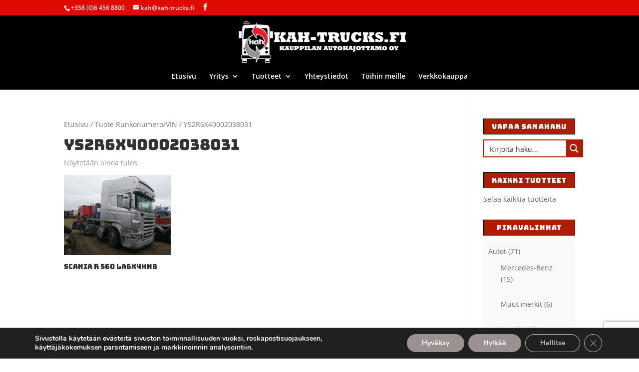

--- FILE ---
content_type: text/html; charset=UTF-8
request_url: https://kah-trucks.fi/runkonumero-vin/ys2r6x40002038031/
body_size: 75146
content:
<!DOCTYPE html>
<html lang="fi">
<head>
<meta charset="UTF-8" />
<meta http-equiv="X-UA-Compatible" content="IE=edge">
<link rel="pingback" href="https://kah-trucks.fi/xmlrpc.php" />
<script type="text/javascript">
document.documentElement.className = 'js';
</script>
<title>Runkonumero/VIN: YS2R6X40002038031 - Kauppilan Autohajottamo Oy</title>
<link rel="preconnect" href="https://fonts.gstatic.com" crossorigin /><style id="et-divi-open-sans-inline-css">/* Original: https://fonts.googleapis.com/css?family=Open+Sans:300italic,400italic,600italic,700italic,800italic,400,300,600,700,800&#038;subset=latin,latin-ext&#038;display=swap *//* User Agent: Mozilla/5.0 (Unknown; Linux x86_64) AppleWebKit/538.1 (KHTML, like Gecko) Safari/538.1 Daum/4.1 */@font-face {font-family: 'Open Sans';font-style: italic;font-weight: 300;font-stretch: normal;font-display: swap;src: url(https://fonts.gstatic.com/s/opensans/v44/memQYaGs126MiZpBA-UFUIcVXSCEkx2cmqvXlWq8tWZ0Pw86hd0Rk5hkWV4exQ.ttf) format('truetype');}@font-face {font-family: 'Open Sans';font-style: italic;font-weight: 400;font-stretch: normal;font-display: swap;src: url(https://fonts.gstatic.com/s/opensans/v44/memQYaGs126MiZpBA-UFUIcVXSCEkx2cmqvXlWq8tWZ0Pw86hd0Rk8ZkWV4exQ.ttf) format('truetype');}@font-face {font-family: 'Open Sans';font-style: italic;font-weight: 600;font-stretch: normal;font-display: swap;src: url(https://fonts.gstatic.com/s/opensans/v44/memQYaGs126MiZpBA-UFUIcVXSCEkx2cmqvXlWq8tWZ0Pw86hd0RkxhjWV4exQ.ttf) format('truetype');}@font-face {font-family: 'Open Sans';font-style: italic;font-weight: 700;font-stretch: normal;font-display: swap;src: url(https://fonts.gstatic.com/s/opensans/v44/memQYaGs126MiZpBA-UFUIcVXSCEkx2cmqvXlWq8tWZ0Pw86hd0RkyFjWV4exQ.ttf) format('truetype');}@font-face {font-family: 'Open Sans';font-style: italic;font-weight: 800;font-stretch: normal;font-display: swap;src: url(https://fonts.gstatic.com/s/opensans/v44/memQYaGs126MiZpBA-UFUIcVXSCEkx2cmqvXlWq8tWZ0Pw86hd0Rk0ZjWV4exQ.ttf) format('truetype');}@font-face {font-family: 'Open Sans';font-style: normal;font-weight: 300;font-stretch: normal;font-display: swap;src: url(https://fonts.gstatic.com/s/opensans/v44/memSYaGs126MiZpBA-UvWbX2vVnXBbObj2OVZyOOSr4dVJWUgsiH0B4uaVc.ttf) format('truetype');}@font-face {font-family: 'Open Sans';font-style: normal;font-weight: 400;font-stretch: normal;font-display: swap;src: url(https://fonts.gstatic.com/s/opensans/v44/memSYaGs126MiZpBA-UvWbX2vVnXBbObj2OVZyOOSr4dVJWUgsjZ0B4uaVc.ttf) format('truetype');}@font-face {font-family: 'Open Sans';font-style: normal;font-weight: 600;font-stretch: normal;font-display: swap;src: url(https://fonts.gstatic.com/s/opensans/v44/memSYaGs126MiZpBA-UvWbX2vVnXBbObj2OVZyOOSr4dVJWUgsgH1x4uaVc.ttf) format('truetype');}@font-face {font-family: 'Open Sans';font-style: normal;font-weight: 700;font-stretch: normal;font-display: swap;src: url(https://fonts.gstatic.com/s/opensans/v44/memSYaGs126MiZpBA-UvWbX2vVnXBbObj2OVZyOOSr4dVJWUgsg-1x4uaVc.ttf) format('truetype');}@font-face {font-family: 'Open Sans';font-style: normal;font-weight: 800;font-stretch: normal;font-display: swap;src: url(https://fonts.gstatic.com/s/opensans/v44/memSYaGs126MiZpBA-UvWbX2vVnXBbObj2OVZyOOSr4dVJWUgshZ1x4uaVc.ttf) format('truetype');}/* User Agent: Mozilla/5.0 (Windows NT 6.1; WOW64; rv:27.0) Gecko/20100101 Firefox/27.0 */@font-face {font-family: 'Open Sans';font-style: italic;font-weight: 300;font-stretch: normal;font-display: swap;src: url(https://fonts.gstatic.com/l/font?kit=memQYaGs126MiZpBA-UFUIcVXSCEkx2cmqvXlWq8tWZ0Pw86hd0Rk5hkWV4exg&skey=743457fe2cc29280&v=v44) format('woff');}@font-face {font-family: 'Open Sans';font-style: italic;font-weight: 400;font-stretch: normal;font-display: swap;src: url(https://fonts.gstatic.com/l/font?kit=memQYaGs126MiZpBA-UFUIcVXSCEkx2cmqvXlWq8tWZ0Pw86hd0Rk8ZkWV4exg&skey=743457fe2cc29280&v=v44) format('woff');}@font-face {font-family: 'Open Sans';font-style: italic;font-weight: 600;font-stretch: normal;font-display: swap;src: url(https://fonts.gstatic.com/l/font?kit=memQYaGs126MiZpBA-UFUIcVXSCEkx2cmqvXlWq8tWZ0Pw86hd0RkxhjWV4exg&skey=743457fe2cc29280&v=v44) format('woff');}@font-face {font-family: 'Open Sans';font-style: italic;font-weight: 700;font-stretch: normal;font-display: swap;src: url(https://fonts.gstatic.com/l/font?kit=memQYaGs126MiZpBA-UFUIcVXSCEkx2cmqvXlWq8tWZ0Pw86hd0RkyFjWV4exg&skey=743457fe2cc29280&v=v44) format('woff');}@font-face {font-family: 'Open Sans';font-style: italic;font-weight: 800;font-stretch: normal;font-display: swap;src: url(https://fonts.gstatic.com/l/font?kit=memQYaGs126MiZpBA-UFUIcVXSCEkx2cmqvXlWq8tWZ0Pw86hd0Rk0ZjWV4exg&skey=743457fe2cc29280&v=v44) format('woff');}@font-face {font-family: 'Open Sans';font-style: normal;font-weight: 300;font-stretch: normal;font-display: swap;src: url(https://fonts.gstatic.com/l/font?kit=memSYaGs126MiZpBA-UvWbX2vVnXBbObj2OVZyOOSr4dVJWUgsiH0B4uaVQ&skey=62c1cbfccc78b4b2&v=v44) format('woff');}@font-face {font-family: 'Open Sans';font-style: normal;font-weight: 400;font-stretch: normal;font-display: swap;src: url(https://fonts.gstatic.com/l/font?kit=memSYaGs126MiZpBA-UvWbX2vVnXBbObj2OVZyOOSr4dVJWUgsjZ0B4uaVQ&skey=62c1cbfccc78b4b2&v=v44) format('woff');}@font-face {font-family: 'Open Sans';font-style: normal;font-weight: 600;font-stretch: normal;font-display: swap;src: url(https://fonts.gstatic.com/l/font?kit=memSYaGs126MiZpBA-UvWbX2vVnXBbObj2OVZyOOSr4dVJWUgsgH1x4uaVQ&skey=62c1cbfccc78b4b2&v=v44) format('woff');}@font-face {font-family: 'Open Sans';font-style: normal;font-weight: 700;font-stretch: normal;font-display: swap;src: url(https://fonts.gstatic.com/l/font?kit=memSYaGs126MiZpBA-UvWbX2vVnXBbObj2OVZyOOSr4dVJWUgsg-1x4uaVQ&skey=62c1cbfccc78b4b2&v=v44) format('woff');}@font-face {font-family: 'Open Sans';font-style: normal;font-weight: 800;font-stretch: normal;font-display: swap;src: url(https://fonts.gstatic.com/l/font?kit=memSYaGs126MiZpBA-UvWbX2vVnXBbObj2OVZyOOSr4dVJWUgshZ1x4uaVQ&skey=62c1cbfccc78b4b2&v=v44) format('woff');}/* User Agent: Mozilla/5.0 (Windows NT 6.3; rv:39.0) Gecko/20100101 Firefox/39.0 */@font-face {font-family: 'Open Sans';font-style: italic;font-weight: 300;font-stretch: normal;font-display: swap;src: url(https://fonts.gstatic.com/s/opensans/v44/memQYaGs126MiZpBA-UFUIcVXSCEkx2cmqvXlWq8tWZ0Pw86hd0Rk5hkWV4ewA.woff2) format('woff2');}@font-face {font-family: 'Open Sans';font-style: italic;font-weight: 400;font-stretch: normal;font-display: swap;src: url(https://fonts.gstatic.com/s/opensans/v44/memQYaGs126MiZpBA-UFUIcVXSCEkx2cmqvXlWq8tWZ0Pw86hd0Rk8ZkWV4ewA.woff2) format('woff2');}@font-face {font-family: 'Open Sans';font-style: italic;font-weight: 600;font-stretch: normal;font-display: swap;src: url(https://fonts.gstatic.com/s/opensans/v44/memQYaGs126MiZpBA-UFUIcVXSCEkx2cmqvXlWq8tWZ0Pw86hd0RkxhjWV4ewA.woff2) format('woff2');}@font-face {font-family: 'Open Sans';font-style: italic;font-weight: 700;font-stretch: normal;font-display: swap;src: url(https://fonts.gstatic.com/s/opensans/v44/memQYaGs126MiZpBA-UFUIcVXSCEkx2cmqvXlWq8tWZ0Pw86hd0RkyFjWV4ewA.woff2) format('woff2');}@font-face {font-family: 'Open Sans';font-style: italic;font-weight: 800;font-stretch: normal;font-display: swap;src: url(https://fonts.gstatic.com/s/opensans/v44/memQYaGs126MiZpBA-UFUIcVXSCEkx2cmqvXlWq8tWZ0Pw86hd0Rk0ZjWV4ewA.woff2) format('woff2');}@font-face {font-family: 'Open Sans';font-style: normal;font-weight: 300;font-stretch: normal;font-display: swap;src: url(https://fonts.gstatic.com/s/opensans/v44/memSYaGs126MiZpBA-UvWbX2vVnXBbObj2OVZyOOSr4dVJWUgsiH0B4uaVI.woff2) format('woff2');}@font-face {font-family: 'Open Sans';font-style: normal;font-weight: 400;font-stretch: normal;font-display: swap;src: url(https://fonts.gstatic.com/s/opensans/v44/memSYaGs126MiZpBA-UvWbX2vVnXBbObj2OVZyOOSr4dVJWUgsjZ0B4uaVI.woff2) format('woff2');}@font-face {font-family: 'Open Sans';font-style: normal;font-weight: 600;font-stretch: normal;font-display: swap;src: url(https://fonts.gstatic.com/s/opensans/v44/memSYaGs126MiZpBA-UvWbX2vVnXBbObj2OVZyOOSr4dVJWUgsgH1x4uaVI.woff2) format('woff2');}@font-face {font-family: 'Open Sans';font-style: normal;font-weight: 700;font-stretch: normal;font-display: swap;src: url(https://fonts.gstatic.com/s/opensans/v44/memSYaGs126MiZpBA-UvWbX2vVnXBbObj2OVZyOOSr4dVJWUgsg-1x4uaVI.woff2) format('woff2');}@font-face {font-family: 'Open Sans';font-style: normal;font-weight: 800;font-stretch: normal;font-display: swap;src: url(https://fonts.gstatic.com/s/opensans/v44/memSYaGs126MiZpBA-UvWbX2vVnXBbObj2OVZyOOSr4dVJWUgshZ1x4uaVI.woff2) format('woff2');}</style>
<!-- The SEO Framework tehnyt Sybre Waaijer -->
<meta name="robots" content="max-snippet:-1,max-image-preview:large,max-video-preview:-1" />
<link rel="canonical" href="https://kah-trucks.fi/runkonumero-vin/ys2r6x40002038031/" />
<meta property="og:type" content="website" />
<meta property="og:locale" content="fi_FI" />
<meta property="og:site_name" content="Kauppilan Autohajottamo Oy" />
<meta property="og:title" content="Runkonumero/VIN: YS2R6X40002038031" />
<meta property="og:url" content="https://kah-trucks.fi/runkonumero-vin/ys2r6x40002038031/" />
<meta property="og:image" content="https://kah-trucks.fi/wp-content/uploads/2023/01/cropped-logobw.png" />
<meta property="og:image:width" content="516" />
<meta property="og:image:height" content="627" />
<meta property="og:image:alt" content="Kah-trucks" />
<meta name="twitter:card" content="summary_large_image" />
<meta name="twitter:title" content="Runkonumero/VIN: YS2R6X40002038031" />
<meta name="twitter:image" content="https://kah-trucks.fi/wp-content/uploads/2023/01/cropped-logobw.png" />
<meta name="twitter:image:alt" content="Kah-trucks" />
<script type="application/ld+json">{"@context":"https://schema.org","@graph":[{"@type":"WebSite","@id":"https://kah-trucks.fi/#/schema/WebSite","url":"https://kah-trucks.fi/","name":"Kauppilan Autohajottamo Oy","description":"Käytetyt kuorma-autot ja varaosat.","inLanguage":"fi","potentialAction":{"@type":"SearchAction","target":{"@type":"EntryPoint","urlTemplate":"https://kah-trucks.fi/search/{search_term_string}/"},"query-input":"required name=search_term_string"},"publisher":{"@type":"Organization","@id":"https://kah-trucks.fi/#/schema/Organization","name":"Kauppilan Autohajottamo Oy","url":"https://kah-trucks.fi/","logo":{"@type":"ImageObject","url":"https://kah-trucks.fi/wp-content/uploads/2020/04/cropped-ikoni.png","contentUrl":"https://kah-trucks.fi/wp-content/uploads/2020/04/cropped-ikoni.png","width":512,"height":512}}},{"@type":"CollectionPage","@id":"https://kah-trucks.fi/runkonumero-vin/ys2r6x40002038031/","url":"https://kah-trucks.fi/runkonumero-vin/ys2r6x40002038031/","name":"Runkonumero/VIN: YS2R6X40002038031 - Kauppilan Autohajottamo Oy","inLanguage":"fi","isPartOf":{"@id":"https://kah-trucks.fi/#/schema/WebSite"},"breadcrumb":{"@type":"BreadcrumbList","@id":"https://kah-trucks.fi/#/schema/BreadcrumbList","itemListElement":[{"@type":"ListItem","position":1,"item":"https://kah-trucks.fi/","name":"Kauppilan Autohajottamo Oy"},{"@type":"ListItem","position":2,"name":"Runkonumero/VIN: YS2R6X40002038031"}]}}]}</script>
<!-- / The SEO Framework tehnyt Sybre Waaijer | 6.02ms meta | 3.78ms boot -->
<script type="text/javascript">
let jqueryParams=[],jQuery=function(r){return jqueryParams=[...jqueryParams,r],jQuery},$=function(r){return jqueryParams=[...jqueryParams,r],$};window.jQuery=jQuery,window.$=jQuery;let customHeadScripts=!1;jQuery.fn=jQuery.prototype={},$.fn=jQuery.prototype={},jQuery.noConflict=function(r){if(window.jQuery)return jQuery=window.jQuery,$=window.jQuery,customHeadScripts=!0,jQuery.noConflict},jQuery.ready=function(r){jqueryParams=[...jqueryParams,r]},$.ready=function(r){jqueryParams=[...jqueryParams,r]},jQuery.load=function(r){jqueryParams=[...jqueryParams,r]},$.load=function(r){jqueryParams=[...jqueryParams,r]},jQuery.fn.ready=function(r){jqueryParams=[...jqueryParams,r]},$.fn.ready=function(r){jqueryParams=[...jqueryParams,r]};</script><link rel='dns-prefetch' href='//www.recaptcha.net' />
<link rel="alternate" type="application/rss+xml" title="Kauppilan Autohajottamo Oy &raquo; syöte" href="https://kah-trucks.fi/feed/" />
<link rel="alternate" type="application/rss+xml" title="Kauppilan Autohajottamo Oy &raquo; kommenttien syöte" href="https://kah-trucks.fi/comments/feed/" />
<link rel="alternate" type="application/rss+xml" title="Syöte: Kauppilan Autohajottamo Oy &raquo; YS2R6X40002038031 Runkonumero/VIN" href="https://kah-trucks.fi/runkonumero-vin/ys2r6x40002038031/feed/" />
<meta content="Kahtruck v.3.6.1528887270" name="generator"/><!-- <link rel='stylesheet' id='easy-autocomplete-css' href='https://kah-trucks.fi/wp-content/plugins/woocommerce-products-filter/js/easy-autocomplete/easy-autocomplete.min.css?ver=3.3.7.4' type='text/css' media='all' /> -->
<!-- <link rel='stylesheet' id='easy-autocomplete-theme-css' href='https://kah-trucks.fi/wp-content/plugins/woocommerce-products-filter/js/easy-autocomplete/easy-autocomplete.themes.min.css?ver=3.3.7.4' type='text/css' media='all' /> -->
<!-- <link rel='stylesheet' id='contact-form-7-css' href='https://kah-trucks.fi/wp-content/plugins/contact-form-7/includes/css/styles.css?ver=6.1.4' type='text/css' media='all' /> -->
<!-- <link rel='stylesheet' id='widgetopts-styles-css' href='https://kah-trucks.fi/wp-content/plugins/widget-options/assets/css/widget-options.css?ver=4.1.3' type='text/css' media='all' /> -->
<!-- <link rel='stylesheet' id='woocommerce-print-products-css' href='https://kah-trucks.fi/wp-content/plugins/woocommerce-print-products/public/css/woocommerce-print-products-public.css?ver=1.8.14' type='text/css' media='all' /> -->
<!-- <link rel='stylesheet' id='font-awesome-css' href='https://kah-trucks.fi/wp-content/plugins/woocommerce-print-products/public/css/fontawesome-free-5.15.3-web/css/all.min.css?ver=5.15.3' type='text/css' media='all' /> -->
<link rel="stylesheet" type="text/css" href="//kah-trucks.fi/wp-content/cache/wpfc-minified/1nejb9qk/c3s1g.css" media="all"/>
<style id='font-awesome-inline-css' type='text/css'>
[data-font="FontAwesome"]:before {font-family: 'FontAwesome' !important;content: attr(data-icon) !important;speak: none !important;font-weight: normal !important;font-variant: normal !important;text-transform: none !important;line-height: 1 !important;font-style: normal !important;-webkit-font-smoothing: antialiased !important;-moz-osx-font-smoothing: grayscale !important;}
/*# sourceURL=font-awesome-inline-css */
</style>
<!-- <link rel='stylesheet' id='woof-css' href='https://kah-trucks.fi/wp-content/plugins/woocommerce-products-filter/css/front.css?ver=3.3.7.4' type='text/css' media='all' /> -->
<link rel="stylesheet" type="text/css" href="//kah-trucks.fi/wp-content/cache/wpfc-minified/kalqcsyo/c3s1g.css" media="all"/>
<style id='woof-inline-css' type='text/css'>
.woof_products_top_panel li span, .woof_products_top_panel2 li span{background: url(https://kah-trucks.fi/wp-content/plugins/woocommerce-products-filter/img/delete.png);background-size: 14px 14px;background-repeat: no-repeat;background-position: right;}
.woof_childs_list_opener span.woof_is_closed{
background: url(https://kah-trucks.fi/wp-content/uploads/2018/09/togglemorered.png);
}
.woof_childs_list_opener span.woof_is_opened{
background: url(https://kah-trucks.fi/wp-content/uploads/2018/09/togglelessred.png);
}
.woof_edit_view{
display: none;
}
/*# sourceURL=woof-inline-css */
</style>
<!-- <link rel='stylesheet' id='chosen-drop-down-css' href='https://kah-trucks.fi/wp-content/plugins/woocommerce-products-filter/js/chosen/chosen.min.css?ver=3.3.7.4' type='text/css' media='all' /> -->
<!-- <link rel='stylesheet' id='icheck-jquery-color-flat-css' href='https://kah-trucks.fi/wp-content/plugins/woocommerce-products-filter/js/icheck/skins/flat/_all.css?ver=3.3.7.4' type='text/css' media='all' /> -->
<!-- <link rel='stylesheet' id='icheck-jquery-color-square-css' href='https://kah-trucks.fi/wp-content/plugins/woocommerce-products-filter/js/icheck/skins/square/_all.css?ver=3.3.7.4' type='text/css' media='all' /> -->
<!-- <link rel='stylesheet' id='icheck-jquery-color-minimal-css' href='https://kah-trucks.fi/wp-content/plugins/woocommerce-products-filter/js/icheck/skins/minimal/_all.css?ver=3.3.7.4' type='text/css' media='all' /> -->
<!-- <link rel='stylesheet' id='woof_by_author_html_items-css' href='https://kah-trucks.fi/wp-content/plugins/woocommerce-products-filter/ext/by_author/css/by_author.css?ver=3.3.7.4' type='text/css' media='all' /> -->
<!-- <link rel='stylesheet' id='woof_by_backorder_html_items-css' href='https://kah-trucks.fi/wp-content/plugins/woocommerce-products-filter/ext/by_backorder/css/by_backorder.css?ver=3.3.7.4' type='text/css' media='all' /> -->
<!-- <link rel='stylesheet' id='woof_by_instock_html_items-css' href='https://kah-trucks.fi/wp-content/plugins/woocommerce-products-filter/ext/by_instock/css/by_instock.css?ver=3.3.7.4' type='text/css' media='all' /> -->
<!-- <link rel='stylesheet' id='woof_by_onsales_html_items-css' href='https://kah-trucks.fi/wp-content/plugins/woocommerce-products-filter/ext/by_onsales/css/by_onsales.css?ver=3.3.7.4' type='text/css' media='all' /> -->
<!-- <link rel='stylesheet' id='woof_by_sku_html_items-css' href='https://kah-trucks.fi/wp-content/plugins/woocommerce-products-filter/ext/by_sku/css/by_sku.css?ver=3.3.7.4' type='text/css' media='all' /> -->
<!-- <link rel='stylesheet' id='woof_by_text_html_items-css' href='https://kah-trucks.fi/wp-content/plugins/woocommerce-products-filter/ext/by_text/assets/css/front.css?ver=3.3.7.4' type='text/css' media='all' /> -->
<!-- <link rel='stylesheet' id='woof_color_html_items-css' href='https://kah-trucks.fi/wp-content/plugins/woocommerce-products-filter/ext/color/css/html_types/color.css?ver=3.3.7.4' type='text/css' media='all' /> -->
<!-- <link rel='stylesheet' id='woof_image_html_items-css' href='https://kah-trucks.fi/wp-content/plugins/woocommerce-products-filter/ext/image/css/html_types/image.css?ver=3.3.7.4' type='text/css' media='all' /> -->
<!-- <link rel='stylesheet' id='woof_label_html_items-css' href='https://kah-trucks.fi/wp-content/plugins/woocommerce-products-filter/ext/label/css/html_types/label.css?ver=3.3.7.4' type='text/css' media='all' /> -->
<!-- <link rel='stylesheet' id='woof_select_hierarchy_html_items-css' href='https://kah-trucks.fi/wp-content/plugins/woocommerce-products-filter/ext/select_hierarchy/css/html_types/select_hierarchy.css?ver=3.3.7.4' type='text/css' media='all' /> -->
<!-- <link rel='stylesheet' id='woof_select_radio_check_html_items-css' href='https://kah-trucks.fi/wp-content/plugins/woocommerce-products-filter/ext/select_radio_check/css/html_types/select_radio_check.css?ver=3.3.7.4' type='text/css' media='all' /> -->
<!-- <link rel='stylesheet' id='woof_slider_html_items-css' href='https://kah-trucks.fi/wp-content/plugins/woocommerce-products-filter/ext/slider/css/html_types/slider.css?ver=3.3.7.4' type='text/css' media='all' /> -->
<!-- <link rel='stylesheet' id='woof_sd_html_items_checkbox-css' href='https://kah-trucks.fi/wp-content/plugins/woocommerce-products-filter/ext/smart_designer/css/elements/checkbox.css?ver=3.3.7.4' type='text/css' media='all' /> -->
<!-- <link rel='stylesheet' id='woof_sd_html_items_radio-css' href='https://kah-trucks.fi/wp-content/plugins/woocommerce-products-filter/ext/smart_designer/css/elements/radio.css?ver=3.3.7.4' type='text/css' media='all' /> -->
<!-- <link rel='stylesheet' id='woof_sd_html_items_switcher-css' href='https://kah-trucks.fi/wp-content/plugins/woocommerce-products-filter/ext/smart_designer/css/elements/switcher.css?ver=3.3.7.4' type='text/css' media='all' /> -->
<!-- <link rel='stylesheet' id='woof_sd_html_items_color-css' href='https://kah-trucks.fi/wp-content/plugins/woocommerce-products-filter/ext/smart_designer/css/elements/color.css?ver=3.3.7.4' type='text/css' media='all' /> -->
<!-- <link rel='stylesheet' id='woof_sd_html_items_tooltip-css' href='https://kah-trucks.fi/wp-content/plugins/woocommerce-products-filter/ext/smart_designer/css/tooltip.css?ver=3.3.7.4' type='text/css' media='all' /> -->
<!-- <link rel='stylesheet' id='woof_sd_html_items_front-css' href='https://kah-trucks.fi/wp-content/plugins/woocommerce-products-filter/ext/smart_designer/css/front.css?ver=3.3.7.4' type='text/css' media='all' /> -->
<!-- <link rel='stylesheet' id='woof-switcher23-css' href='https://kah-trucks.fi/wp-content/plugins/woocommerce-products-filter/css/switcher.css?ver=3.3.7.4' type='text/css' media='all' /> -->
<!-- <link rel='stylesheet' id='woocommerce-layout-css' href='https://kah-trucks.fi/wp-content/plugins/woocommerce/assets/css/woocommerce-layout.css?ver=10.4.3' type='text/css' media='all' /> -->
<link rel="stylesheet" type="text/css" href="//kah-trucks.fi/wp-content/cache/wpfc-minified/98f2vwop/c3s1g.css" media="all"/>
<!-- <link rel='stylesheet' id='woocommerce-smallscreen-css' href='https://kah-trucks.fi/wp-content/plugins/woocommerce/assets/css/woocommerce-smallscreen.css?ver=10.4.3' type='text/css' media='only screen and (max-width: 768px)' /> -->
<link rel="stylesheet" type="text/css" href="//kah-trucks.fi/wp-content/cache/wpfc-minified/lctg5lte/c3s1g.css" media="only screen and (max-width: 768px)"/>
<!-- <link rel='stylesheet' id='woocommerce-general-css' href='https://kah-trucks.fi/wp-content/plugins/woocommerce/assets/css/woocommerce.css?ver=10.4.3' type='text/css' media='all' /> -->
<link rel="stylesheet" type="text/css" href="//kah-trucks.fi/wp-content/cache/wpfc-minified/ln68d04q/c3s1g.css" media="all"/>
<style id='woocommerce-inline-inline-css' type='text/css'>
.woocommerce form .form-row .required { visibility: visible; }
/*# sourceURL=woocommerce-inline-inline-css */
</style>
<!-- <link rel='stylesheet' id='yith_wcbm_badge_style-css' href='https://kah-trucks.fi/wp-content/plugins/yith-woocommerce-badges-management/assets/css/frontend.css?ver=3.22.0' type='text/css' media='all' /> -->
<link rel="stylesheet" type="text/css" href="//kah-trucks.fi/wp-content/cache/wpfc-minified/fdf4n11y/c3s1g.css" media="all"/>
<style id='yith_wcbm_badge_style-inline-css' type='text/css'>
.yith-wcbm-badge.yith-wcbm-badge-text.yith-wcbm-badge-718 {
top: 0; left: 0; 
-ms-transform: ; 
-webkit-transform: ; 
transform: ;
padding: 0px 0px 0px 0px;
background-color:#dd3333; border-radius: 0px 0px 0px 0px; width:100px; height:50px;
}.yith-wcbm-badge.yith-wcbm-badge-text.yith-wcbm-badge-719 {
top: 0; left: 0; 
-ms-transform: ; 
-webkit-transform: ; 
transform: ;
padding: 0px 0px 0px 0px;
background-color:#dd3333; border-radius: 0px 0px 0px 0px; width:100px; height:50px;
}
/*# sourceURL=yith_wcbm_badge_style-inline-css */
</style>
<!-- <link rel='stylesheet' id='yith-gfont-open-sans-css' href='https://kah-trucks.fi/wp-content/plugins/yith-woocommerce-badges-management/assets/fonts/open-sans/style.css?ver=3.22.0' type='text/css' media='all' /> -->
<!-- <link rel='stylesheet' id='wpb-get-a-quote-button-sweetalert2-css' href='https://kah-trucks.fi/wp-content/plugins/get-a-quote-button-pro/assets/css/sweetalert2.min.css?ver=4.0.3' type='text/css' media='all' /> -->
<!-- <link rel='stylesheet' id='wpb-get-a-quote-button-styles-css' href='https://kah-trucks.fi/wp-content/plugins/get-a-quote-button-pro/assets/css/frontend.css?ver=4.0.3' type='text/css' media='all' /> -->
<link rel="stylesheet" type="text/css" href="//kah-trucks.fi/wp-content/cache/wpfc-minified/d2ljm6ix/6kn88.css" media="all"/>
<style id='wpb-get-a-quote-button-styles-inline-css' type='text/css'>
.wpb-get-a-quote-button-btn-default {
border-radius: 3px;
font-weight: 600;
font-size: 15px!important;
}
.wpb-get-a-quote-button-btn-default,
.wpb-gqf-form-style-true input[type=submit],
.wpb-gqf-form-style-true input[type=button],
.wpb-gqf-form-style-true input[type=submit],
.wpb-gqf-form-style-true input[type=button] {
color: #ffffff;
background: #af1c00;
}
.wpb-get-a-quote-button-btn-default:hover, .wpb-get-a-quote-button-btn-default:focus,
.wpb-gqf-form-style-true input[type=submit]:hover, .wpb-gqf-form-style-true input[type=submit]:focus,
.wpb-gqf-form-style-true input[type=button]:hover, .wpb-gqf-form-style-true input[type=button]:focus,
.wpb-gqf-form-style-true input[type=submit]:hover, .wpb-gqf-form-style-true input[type=submit]:focus,
.wpb-gqf-form-style-true input[type=button]:hover, .wpb-gqf-form-style-true input[type=button]:focus {
color: #ffffff;
background: #af1c00;
}
.wpb-gqf-popup.swal2-container .swal2-popup {
background: #ffffff;
border-radius: 5px;
}
/*# sourceURL=wpb-get-a-quote-button-styles-inline-css */
</style>
<style id='divi-style-parent-inline-inline-css' type='text/css'>
/*!
Theme Name: Divi
Theme URI: http://www.elegantthemes.com/gallery/divi/
Version: 4.27.5
Description: Smart. Flexible. Beautiful. Divi is the most powerful theme in our collection.
Author: Elegant Themes
Author URI: http://www.elegantthemes.com
License: GNU General Public License v2
License URI: http://www.gnu.org/licenses/gpl-2.0.html
*/
a,abbr,acronym,address,applet,b,big,blockquote,body,center,cite,code,dd,del,dfn,div,dl,dt,em,fieldset,font,form,h1,h2,h3,h4,h5,h6,html,i,iframe,img,ins,kbd,label,legend,li,object,ol,p,pre,q,s,samp,small,span,strike,strong,sub,sup,tt,u,ul,var{margin:0;padding:0;border:0;outline:0;font-size:100%;-ms-text-size-adjust:100%;-webkit-text-size-adjust:100%;vertical-align:baseline;background:transparent}body{line-height:1}ol,ul{list-style:none}blockquote,q{quotes:none}blockquote:after,blockquote:before,q:after,q:before{content:"";content:none}blockquote{margin:20px 0 30px;border-left:5px solid;padding-left:20px}:focus{outline:0}del{text-decoration:line-through}pre{overflow:auto;padding:10px}figure{margin:0}table{border-collapse:collapse;border-spacing:0}article,aside,footer,header,hgroup,nav,section{display:block}body{font-family:Open Sans,Arial,sans-serif;font-size:14px;color:#666;background-color:#fff;line-height:1.7em;font-weight:500;-webkit-font-smoothing:antialiased;-moz-osx-font-smoothing:grayscale}body.page-template-page-template-blank-php #page-container{padding-top:0!important}body.et_cover_background{background-size:cover!important;background-position:top!important;background-repeat:no-repeat!important;background-attachment:fixed}a{color:#2ea3f2}a,a:hover{text-decoration:none}p{padding-bottom:1em}p:not(.has-background):last-of-type{padding-bottom:0}p.et_normal_padding{padding-bottom:1em}strong{font-weight:700}cite,em,i{font-style:italic}code,pre{font-family:Courier New,monospace;margin-bottom:10px}ins{text-decoration:none}sub,sup{height:0;line-height:1;position:relative;vertical-align:baseline}sup{bottom:.8em}sub{top:.3em}dl{margin:0 0 1.5em}dl dt{font-weight:700}dd{margin-left:1.5em}blockquote p{padding-bottom:0}embed,iframe,object,video{max-width:100%}h1,h2,h3,h4,h5,h6{color:#333;padding-bottom:10px;line-height:1em;font-weight:500}h1 a,h2 a,h3 a,h4 a,h5 a,h6 a{color:inherit}h1{font-size:30px}h2{font-size:26px}h3{font-size:22px}h4{font-size:18px}h5{font-size:16px}h6{font-size:14px}input{-webkit-appearance:none}input[type=checkbox]{-webkit-appearance:checkbox}input[type=radio]{-webkit-appearance:radio}input.text,input.title,input[type=email],input[type=password],input[type=tel],input[type=text],select,textarea{background-color:#fff;border:1px solid #bbb;padding:2px;color:#4e4e4e}input.text:focus,input.title:focus,input[type=text]:focus,select:focus,textarea:focus{border-color:#2d3940;color:#3e3e3e}input.text,input.title,input[type=text],select,textarea{margin:0}textarea{padding:4px}button,input,select,textarea{font-family:inherit}img{max-width:100%;height:auto}.clearfix:after{visibility:hidden;display:block;font-size:0;content:" ";clear:both;height:0}.clear{clear:both}br.clear{margin:0;padding:0}.pagination{clear:both}#et_search_icon:hover,.et-social-icon a:hover,.et_password_protected_form .et_submit_button,.form-submit .et_pb_buttontton.alt.disabled,.nav-single a,.posted_in a{color:#2ea3f2}.et-search-form,blockquote{border-color:#2ea3f2}#main-content{background-color:#fff}.container{width:80%;max-width:1080px;margin:auto;position:relative}body:not(.et-tb) #main-content .container,body:not(.et-tb-has-header) #main-content .container{padding-top:58px}.et_full_width_page #main-content .container:before{display:none}.main_title{margin-bottom:20px}.et_password_protected_form .et_submit_button:hover,.form-submit .et_pb_button:hover{background:rgba(0,0,0,.05)}.et_button_icon_visible .et_pb_button{padding-right:2em;padding-left:.7em}.et_button_icon_visible .et_pb_button:after{opacity:1;margin-left:0}.et_button_left .et_pb_button:hover:after{left:.15em}.et_button_left .et_pb_button:after{margin-left:0;left:1em}.et_button_icon_visible.et_button_left .et_pb_button,.et_button_left .et_pb_button:hover,.et_button_left .et_pb_module .et_pb_button:hover{padding-left:2em;padding-right:.7em}.et_button_icon_visible.et_button_left .et_pb_button:after,.et_button_left .et_pb_button:hover:after{left:.15em}.et_password_protected_form .et_submit_button:hover,.form-submit .et_pb_button:hover{padding:.3em 1em}.et_button_no_icon .et_pb_button:after{display:none}.et_button_no_icon.et_button_icon_visible.et_button_left .et_pb_button,.et_button_no_icon.et_button_left .et_pb_button:hover,.et_button_no_icon .et_pb_button,.et_button_no_icon .et_pb_button:hover{padding:.3em 1em!important}.et_button_custom_icon .et_pb_button:after{line-height:1.7em}.et_button_custom_icon.et_button_icon_visible .et_pb_button:after,.et_button_custom_icon .et_pb_button:hover:after{margin-left:.3em}#left-area .post_format-post-format-gallery .wp-block-gallery:first-of-type{padding:0;margin-bottom:-16px}.entry-content table:not(.variations){border:1px solid #eee;margin:0 0 15px;text-align:left;width:100%}.entry-content thead th,.entry-content tr th{color:#555;font-weight:700;padding:9px 24px}.entry-content tr td{border-top:1px solid #eee;padding:6px 24px}#left-area ul,.entry-content ul,.et-l--body ul,.et-l--footer ul,.et-l--header ul{list-style-type:disc;padding:0 0 23px 1em;line-height:26px}#left-area ol,.entry-content ol,.et-l--body ol,.et-l--footer ol,.et-l--header ol{list-style-type:decimal;list-style-position:inside;padding:0 0 23px;line-height:26px}#left-area ul li ul,.entry-content ul li ol{padding:2px 0 2px 20px}#left-area ol li ul,.entry-content ol li ol,.et-l--body ol li ol,.et-l--footer ol li ol,.et-l--header ol li ol{padding:2px 0 2px 35px}#left-area ul.wp-block-gallery{display:-webkit-box;display:-ms-flexbox;display:flex;-ms-flex-wrap:wrap;flex-wrap:wrap;list-style-type:none;padding:0}#left-area ul.products{padding:0!important;line-height:1.7!important;list-style:none!important}.gallery-item a{display:block}.gallery-caption,.gallery-item a{width:90%}#wpadminbar{z-index:100001}#left-area .post-meta{font-size:14px;padding-bottom:15px}#left-area .post-meta a{text-decoration:none;color:#666}#left-area .et_featured_image{padding-bottom:7px}.single .post{padding-bottom:25px}body.single .et_audio_content{margin-bottom:-6px}.nav-single a{text-decoration:none;color:#2ea3f2;font-size:14px;font-weight:400}.nav-previous{float:left}.nav-next{float:right}.et_password_protected_form p input{background-color:#eee;border:none!important;width:100%!important;border-radius:0!important;font-size:14px;color:#999!important;padding:16px!important;-webkit-box-sizing:border-box;box-sizing:border-box}.et_password_protected_form label{display:none}.et_password_protected_form .et_submit_button{font-family:inherit;display:block;float:right;margin:8px auto 0;cursor:pointer}.post-password-required p.nocomments.container{max-width:100%}.post-password-required p.nocomments.container:before{display:none}.aligncenter,div.post .new-post .aligncenter{display:block;margin-left:auto;margin-right:auto}.wp-caption{border:1px solid #ddd;text-align:center;background-color:#f3f3f3;margin-bottom:10px;max-width:96%;padding:8px}.wp-caption.alignleft{margin:0 30px 20px 0}.wp-caption.alignright{margin:0 0 20px 30px}.wp-caption img{margin:0;padding:0;border:0}.wp-caption p.wp-caption-text{font-size:12px;padding:0 4px 5px;margin:0}.alignright{float:right}.alignleft{float:left}img.alignleft{display:inline;float:left;margin-right:15px}img.alignright{display:inline;float:right;margin-left:15px}.page.et_pb_pagebuilder_layout #main-content{background-color:transparent}body #main-content .et_builder_inner_content>h1,body #main-content .et_builder_inner_content>h2,body #main-content .et_builder_inner_content>h3,body #main-content .et_builder_inner_content>h4,body #main-content .et_builder_inner_content>h5,body #main-content .et_builder_inner_content>h6{line-height:1.4em}body #main-content .et_builder_inner_content>p{line-height:1.7em}.wp-block-pullquote{margin:20px 0 30px}.wp-block-pullquote.has-background blockquote{border-left:none}.wp-block-group.has-background{padding:1.5em 1.5em .5em}@media (min-width:981px){#left-area{width:79.125%;padding-bottom:23px}#main-content .container:before{content:"";position:absolute;top:0;height:100%;width:1px;background-color:#e2e2e2}.et_full_width_page #left-area,.et_no_sidebar #left-area{float:none;width:100%!important}.et_full_width_page #left-area{padding-bottom:0}.et_no_sidebar #main-content .container:before{display:none}}@media (max-width:980px){#page-container{padding-top:80px}.et-tb #page-container,.et-tb-has-header #page-container{padding-top:0!important}#left-area,#sidebar{width:100%!important}#main-content .container:before{display:none!important}.et_full_width_page .et_gallery_item:nth-child(4n+1){clear:none}}@media print{#page-container{padding-top:0!important}}#wp-admin-bar-et-use-visual-builder a:before{font-family:ETmodules!important;content:"\e625";font-size:30px!important;width:28px;margin-top:-3px;color:#974df3!important}#wp-admin-bar-et-use-visual-builder:hover a:before{color:#fff!important}#wp-admin-bar-et-use-visual-builder:hover a,#wp-admin-bar-et-use-visual-builder a:hover{transition:background-color .5s ease;-webkit-transition:background-color .5s ease;-moz-transition:background-color .5s ease;background-color:#7e3bd0!important;color:#fff!important}* html .clearfix,:first-child+html .clearfix{zoom:1}.iphone .et_pb_section_video_bg video::-webkit-media-controls-start-playback-button{display:none!important;-webkit-appearance:none}.et_mobile_device .et_pb_section_parallax .et_pb_parallax_css{background-attachment:scroll}.et-social-facebook a.icon:before{content:"\e093"}.et-social-twitter a.icon:before{content:"\e094"}.et-social-google-plus a.icon:before{content:"\e096"}.et-social-instagram a.icon:before{content:"\e09a"}.et-social-rss a.icon:before{content:"\e09e"}.ai1ec-single-event:after{content:" ";display:table;clear:both}.evcal_event_details .evcal_evdata_cell .eventon_details_shading_bot.eventon_details_shading_bot{z-index:3}.wp-block-divi-layout{margin-bottom:1em}*{-webkit-box-sizing:border-box;box-sizing:border-box}#et-info-email:before,#et-info-phone:before,#et_search_icon:before,.comment-reply-link:after,.et-cart-info span:before,.et-pb-arrow-next:before,.et-pb-arrow-prev:before,.et-social-icon a:before,.et_audio_container .mejs-playpause-button button:before,.et_audio_container .mejs-volume-button button:before,.et_overlay:before,.et_password_protected_form .et_submit_button:after,.et_pb_button:after,.et_pb_contact_reset:after,.et_pb_contact_submit:after,.et_pb_font_icon:before,.et_pb_newsletter_button:after,.et_pb_pricing_table_button:after,.et_pb_promo_button:after,.et_pb_testimonial:before,.et_pb_toggle_title:before,.form-submit .et_pb_button:after,.mobile_menu_bar:before,a.et_pb_more_button:after{font-family:ETmodules!important;speak:none;font-style:normal;font-weight:400;-webkit-font-feature-settings:normal;font-feature-settings:normal;font-variant:normal;text-transform:none;line-height:1;-webkit-font-smoothing:antialiased;-moz-osx-font-smoothing:grayscale;text-shadow:0 0;direction:ltr}.et-pb-icon,.et_pb_custom_button_icon.et_pb_button:after,.et_pb_login .et_pb_custom_button_icon.et_pb_button:after,.et_pb_woo_custom_button_icon .button.et_pb_custom_button_icon.et_pb_button:after,.et_pb_woo_custom_button_icon .button.et_pb_custom_button_icon.et_pb_button:hover:after{content:attr(data-icon)}.et-pb-icon{font-family:ETmodules;speak:none;font-weight:400;-webkit-font-feature-settings:normal;font-feature-settings:normal;font-variant:normal;text-transform:none;line-height:1;-webkit-font-smoothing:antialiased;font-size:96px;font-style:normal;display:inline-block;-webkit-box-sizing:border-box;box-sizing:border-box;direction:ltr}#et-ajax-saving{display:none;-webkit-transition:background .3s,-webkit-box-shadow .3s;transition:background .3s,-webkit-box-shadow .3s;transition:background .3s,box-shadow .3s;transition:background .3s,box-shadow .3s,-webkit-box-shadow .3s;-webkit-box-shadow:rgba(0,139,219,.247059) 0 0 60px;box-shadow:0 0 60px rgba(0,139,219,.247059);position:fixed;top:50%;left:50%;width:50px;height:50px;background:#fff;border-radius:50px;margin:-25px 0 0 -25px;z-index:999999;text-align:center}#et-ajax-saving img{margin:9px}.et-safe-mode-indicator,.et-safe-mode-indicator:focus,.et-safe-mode-indicator:hover{-webkit-box-shadow:0 5px 10px rgba(41,196,169,.15);box-shadow:0 5px 10px rgba(41,196,169,.15);background:#29c4a9;color:#fff;font-size:14px;font-weight:600;padding:12px;line-height:16px;border-radius:3px;position:fixed;bottom:30px;right:30px;z-index:999999;text-decoration:none;font-family:Open Sans,sans-serif;-webkit-font-smoothing:antialiased;-moz-osx-font-smoothing:grayscale}.et_pb_button{font-size:20px;font-weight:500;padding:.3em 1em;line-height:1.7em!important;background-color:transparent;background-size:cover;background-position:50%;background-repeat:no-repeat;border:2px solid;border-radius:3px;-webkit-transition-duration:.2s;transition-duration:.2s;-webkit-transition-property:all!important;transition-property:all!important}.et_pb_button,.et_pb_button_inner{position:relative}.et_pb_button:hover,.et_pb_module .et_pb_button:hover{border:2px solid transparent;padding:.3em 2em .3em .7em}.et_pb_button:hover{background-color:hsla(0,0%,100%,.2)}.et_pb_bg_layout_light.et_pb_button:hover,.et_pb_bg_layout_light .et_pb_button:hover{background-color:rgba(0,0,0,.05)}.et_pb_button:after,.et_pb_button:before{font-size:32px;line-height:1em;content:"\35";opacity:0;position:absolute;margin-left:-1em;-webkit-transition:all .2s;transition:all .2s;text-transform:none;-webkit-font-feature-settings:"kern" off;font-feature-settings:"kern" off;font-variant:none;font-style:normal;font-weight:400;text-shadow:none}.et_pb_button.et_hover_enabled:hover:after,.et_pb_button.et_pb_hovered:hover:after{-webkit-transition:none!important;transition:none!important}.et_pb_button:before{display:none}.et_pb_button:hover:after{opacity:1;margin-left:0}.et-db #et-boc .et-l h1 a,.et-db #et-boc .et-l h2 a,.et-db #et-boc .et-l h3 a,.et-db #et-boc .et-l h4 a,.et-db #et-boc .et-l h5 a,.et-db #et-boc .et-l h6 a{color:inherit}.et-db #et-boc .et-l.et-l--header .et_builder_inner_content{z-index:2}.et-db #et-boc .et-l *{-webkit-box-sizing:border-box;box-sizing:border-box}.et-db #et-boc .et-l #et-info-email:before,.et-db #et-boc .et-l #et-info-phone:before,.et-db #et-boc .et-l #et_search_icon:before,.et-db #et-boc .et-l .comment-reply-link:after,.et-db #et-boc .et-l .et-cart-info span:before,.et-db #et-boc .et-l .et-pb-arrow-next:before,.et-db #et-boc .et-l .et-pb-arrow-prev:before,.et-db #et-boc .et-l .et-social-icon a:before,.et-db #et-boc .et-l .et_audio_container .mejs-playpause-button button:before,.et-db #et-boc .et-l .et_audio_container .mejs-volume-button button:before,.et-db #et-boc .et-l .et_overlay:before,.et-db #et-boc .et-l .et_password_protected_form .et_submit_button:after,.et-db #et-boc .et-l .et_pb_button:after,.et-db #et-boc .et-l .et_pb_contact_reset:after,.et-db #et-boc .et-l .et_pb_contact_submit:after,.et-db #et-boc .et-l .et_pb_font_icon:before,.et-db #et-boc .et-l .et_pb_newsletter_button:after,.et-db #et-boc .et-l .et_pb_pricing_table_button:after,.et-db #et-boc .et-l .et_pb_promo_button:after,.et-db #et-boc .et-l .et_pb_testimonial:before,.et-db #et-boc .et-l .et_pb_toggle_title:before,.et-db #et-boc .et-l .form-submit .et_pb_button:after,.et-db #et-boc .et-l .mobile_menu_bar:before,.et-db #et-boc .et-l a.et_pb_more_button:after{font-family:ETmodules!important;speak:none;font-style:normal;font-weight:400;-webkit-font-feature-settings:normal;font-feature-settings:normal;font-variant:normal;text-transform:none;line-height:1;-webkit-font-smoothing:antialiased;-moz-osx-font-smoothing:grayscale;text-shadow:0 0;direction:ltr}.et-db #et-boc .et-l .et_pb_custom_button_icon.et_pb_button:after,.et-db #et-boc .et-l .et_pb_login .et_pb_custom_button_icon.et_pb_button:after,.et-db #et-boc .et-l .et_pb_woo_custom_button_icon .button.et_pb_custom_button_icon.et_pb_button:after,.et-db #et-boc .et-l .et_pb_woo_custom_button_icon .button.et_pb_custom_button_icon.et_pb_button:hover:after{content:attr(data-icon)}.et-db #et-boc .et-l .et-pb-icon{font-family:ETmodules;content:attr(data-icon);speak:none;font-weight:400;-webkit-font-feature-settings:normal;font-feature-settings:normal;font-variant:normal;text-transform:none;line-height:1;-webkit-font-smoothing:antialiased;font-size:96px;font-style:normal;display:inline-block;-webkit-box-sizing:border-box;box-sizing:border-box;direction:ltr}.et-db #et-boc .et-l #et-ajax-saving{display:none;-webkit-transition:background .3s,-webkit-box-shadow .3s;transition:background .3s,-webkit-box-shadow .3s;transition:background .3s,box-shadow .3s;transition:background .3s,box-shadow .3s,-webkit-box-shadow .3s;-webkit-box-shadow:rgba(0,139,219,.247059) 0 0 60px;box-shadow:0 0 60px rgba(0,139,219,.247059);position:fixed;top:50%;left:50%;width:50px;height:50px;background:#fff;border-radius:50px;margin:-25px 0 0 -25px;z-index:999999;text-align:center}.et-db #et-boc .et-l #et-ajax-saving img{margin:9px}.et-db #et-boc .et-l .et-safe-mode-indicator,.et-db #et-boc .et-l .et-safe-mode-indicator:focus,.et-db #et-boc .et-l .et-safe-mode-indicator:hover{-webkit-box-shadow:0 5px 10px rgba(41,196,169,.15);box-shadow:0 5px 10px rgba(41,196,169,.15);background:#29c4a9;color:#fff;font-size:14px;font-weight:600;padding:12px;line-height:16px;border-radius:3px;position:fixed;bottom:30px;right:30px;z-index:999999;text-decoration:none;font-family:Open Sans,sans-serif;-webkit-font-smoothing:antialiased;-moz-osx-font-smoothing:grayscale}.et-db #et-boc .et-l .et_pb_button{font-size:20px;font-weight:500;padding:.3em 1em;line-height:1.7em!important;background-color:transparent;background-size:cover;background-position:50%;background-repeat:no-repeat;position:relative;border:2px solid;border-radius:3px;-webkit-transition-duration:.2s;transition-duration:.2s;-webkit-transition-property:all!important;transition-property:all!important}.et-db #et-boc .et-l .et_pb_button_inner{position:relative}.et-db #et-boc .et-l .et_pb_button:hover,.et-db #et-boc .et-l .et_pb_module .et_pb_button:hover{border:2px solid transparent;padding:.3em 2em .3em .7em}.et-db #et-boc .et-l .et_pb_button:hover{background-color:hsla(0,0%,100%,.2)}.et-db #et-boc .et-l .et_pb_bg_layout_light.et_pb_button:hover,.et-db #et-boc .et-l .et_pb_bg_layout_light .et_pb_button:hover{background-color:rgba(0,0,0,.05)}.et-db #et-boc .et-l .et_pb_button:after,.et-db #et-boc .et-l .et_pb_button:before{font-size:32px;line-height:1em;content:"\35";opacity:0;position:absolute;margin-left:-1em;-webkit-transition:all .2s;transition:all .2s;text-transform:none;-webkit-font-feature-settings:"kern" off;font-feature-settings:"kern" off;font-variant:none;font-style:normal;font-weight:400;text-shadow:none}.et-db #et-boc .et-l .et_pb_button.et_hover_enabled:hover:after,.et-db #et-boc .et-l .et_pb_button.et_pb_hovered:hover:after{-webkit-transition:none!important;transition:none!important}.et-db #et-boc .et-l .et_pb_button:before{display:none}.et-db #et-boc .et-l .et_pb_button:hover:after{opacity:1;margin-left:0}.et-db #et-boc .et-l .et_pb_column_1_3 h1,.et-db #et-boc .et-l .et_pb_column_1_4 h1,.et-db #et-boc .et-l .et_pb_column_1_5 h1,.et-db #et-boc .et-l .et_pb_column_1_6 h1,.et-db #et-boc .et-l .et_pb_column_2_5 h1{font-size:26px}.et-db #et-boc .et-l .et_pb_column_1_3 h2,.et-db #et-boc .et-l .et_pb_column_1_4 h2,.et-db #et-boc .et-l .et_pb_column_1_5 h2,.et-db #et-boc .et-l .et_pb_column_1_6 h2,.et-db #et-boc .et-l .et_pb_column_2_5 h2{font-size:23px}.et-db #et-boc .et-l .et_pb_column_1_3 h3,.et-db #et-boc .et-l .et_pb_column_1_4 h3,.et-db #et-boc .et-l .et_pb_column_1_5 h3,.et-db #et-boc .et-l .et_pb_column_1_6 h3,.et-db #et-boc .et-l .et_pb_column_2_5 h3{font-size:20px}.et-db #et-boc .et-l .et_pb_column_1_3 h4,.et-db #et-boc .et-l .et_pb_column_1_4 h4,.et-db #et-boc .et-l .et_pb_column_1_5 h4,.et-db #et-boc .et-l .et_pb_column_1_6 h4,.et-db #et-boc .et-l .et_pb_column_2_5 h4{font-size:18px}.et-db #et-boc .et-l .et_pb_column_1_3 h5,.et-db #et-boc .et-l .et_pb_column_1_4 h5,.et-db #et-boc .et-l .et_pb_column_1_5 h5,.et-db #et-boc .et-l .et_pb_column_1_6 h5,.et-db #et-boc .et-l .et_pb_column_2_5 h5{font-size:16px}.et-db #et-boc .et-l .et_pb_column_1_3 h6,.et-db #et-boc .et-l .et_pb_column_1_4 h6,.et-db #et-boc .et-l .et_pb_column_1_5 h6,.et-db #et-boc .et-l .et_pb_column_1_6 h6,.et-db #et-boc .et-l .et_pb_column_2_5 h6{font-size:15px}.et-db #et-boc .et-l .et_pb_bg_layout_dark,.et-db #et-boc .et-l .et_pb_bg_layout_dark h1,.et-db #et-boc .et-l .et_pb_bg_layout_dark h2,.et-db #et-boc .et-l .et_pb_bg_layout_dark h3,.et-db #et-boc .et-l .et_pb_bg_layout_dark h4,.et-db #et-boc .et-l .et_pb_bg_layout_dark h5,.et-db #et-boc .et-l .et_pb_bg_layout_dark h6{color:#fff!important}.et-db #et-boc .et-l .et_pb_module.et_pb_text_align_left{text-align:left}.et-db #et-boc .et-l .et_pb_module.et_pb_text_align_center{text-align:center}.et-db #et-boc .et-l .et_pb_module.et_pb_text_align_right{text-align:right}.et-db #et-boc .et-l .et_pb_module.et_pb_text_align_justified{text-align:justify}.et-db #et-boc .et-l .clearfix:after{visibility:hidden;display:block;font-size:0;content:" ";clear:both;height:0}.et-db #et-boc .et-l .et_pb_bg_layout_light .et_pb_more_button{color:#2ea3f2}.et-db #et-boc .et-l .et_builder_inner_content{position:relative;z-index:1}header .et-db #et-boc .et-l .et_builder_inner_content{z-index:2}.et-db #et-boc .et-l .et_pb_css_mix_blend_mode_passthrough{mix-blend-mode:unset!important}.et-db #et-boc .et-l .et_pb_image_container{margin:-20px -20px 29px}.et-db #et-boc .et-l .et_pb_module_inner{position:relative}.et-db #et-boc .et-l .et_hover_enabled_preview{z-index:2}.et-db #et-boc .et-l .et_hover_enabled:hover{position:relative;z-index:2}.et-db #et-boc .et-l .et_pb_all_tabs,.et-db #et-boc .et-l .et_pb_module,.et-db #et-boc .et-l .et_pb_posts_nav a,.et-db #et-boc .et-l .et_pb_tab,.et-db #et-boc .et-l .et_pb_with_background{position:relative;background-size:cover;background-position:50%;background-repeat:no-repeat}.et-db #et-boc .et-l .et_pb_background_mask,.et-db #et-boc .et-l .et_pb_background_pattern{bottom:0;left:0;position:absolute;right:0;top:0}.et-db #et-boc .et-l .et_pb_background_mask{background-size:calc(100% + 2px) calc(100% + 2px);background-repeat:no-repeat;background-position:50%;overflow:hidden}.et-db #et-boc .et-l .et_pb_background_pattern{background-position:0 0;background-repeat:repeat}.et-db #et-boc .et-l .et_pb_with_border{position:relative;border:0 solid #333}.et-db #et-boc .et-l .post-password-required .et_pb_row{padding:0;width:100%}.et-db #et-boc .et-l .post-password-required .et_password_protected_form{min-height:0}body.et_pb_pagebuilder_layout.et_pb_show_title .et-db #et-boc .et-l .post-password-required .et_password_protected_form h1,body:not(.et_pb_pagebuilder_layout) .et-db #et-boc .et-l .post-password-required .et_password_protected_form h1{display:none}.et-db #et-boc .et-l .et_pb_no_bg{padding:0!important}.et-db #et-boc .et-l .et_overlay.et_pb_inline_icon:before,.et-db #et-boc .et-l .et_pb_inline_icon:before{content:attr(data-icon)}.et-db #et-boc .et-l .et_pb_more_button{color:inherit;text-shadow:none;text-decoration:none;display:inline-block;margin-top:20px}.et-db #et-boc .et-l .et_parallax_bg_wrap{overflow:hidden;position:absolute;top:0;right:0;bottom:0;left:0}.et-db #et-boc .et-l .et_parallax_bg{background-repeat:no-repeat;background-position:top;background-size:cover;position:absolute;bottom:0;left:0;width:100%;height:100%;display:block}.et-db #et-boc .et-l .et_parallax_bg.et_parallax_bg__hover,.et-db #et-boc .et-l .et_parallax_bg.et_parallax_bg_phone,.et-db #et-boc .et-l .et_parallax_bg.et_parallax_bg_tablet,.et-db #et-boc .et-l .et_parallax_gradient.et_parallax_gradient__hover,.et-db #et-boc .et-l .et_parallax_gradient.et_parallax_gradient_phone,.et-db #et-boc .et-l .et_parallax_gradient.et_parallax_gradient_tablet,.et-db #et-boc .et-l .et_pb_section_parallax_hover:hover .et_parallax_bg:not(.et_parallax_bg__hover),.et-db #et-boc .et-l .et_pb_section_parallax_hover:hover .et_parallax_gradient:not(.et_parallax_gradient__hover){display:none}.et-db #et-boc .et-l .et_pb_section_parallax_hover:hover .et_parallax_bg.et_parallax_bg__hover,.et-db #et-boc .et-l .et_pb_section_parallax_hover:hover .et_parallax_gradient.et_parallax_gradient__hover{display:block}.et-db #et-boc .et-l .et_parallax_gradient{bottom:0;display:block;left:0;position:absolute;right:0;top:0}.et-db #et-boc .et-l .et_pb_module.et_pb_section_parallax,.et-db #et-boc .et-l .et_pb_posts_nav a.et_pb_section_parallax,.et-db #et-boc .et-l .et_pb_tab.et_pb_section_parallax{position:relative}.et-db #et-boc .et-l .et_pb_section_parallax .et_pb_parallax_css,.et-db #et-boc .et-l .et_pb_slides .et_parallax_bg.et_pb_parallax_css{background-attachment:fixed}.et-db #et-boc .et-l body.et-bfb .et_pb_section_parallax .et_pb_parallax_css,.et-db #et-boc .et-l body.et-bfb .et_pb_slides .et_parallax_bg.et_pb_parallax_css{background-attachment:scroll;bottom:auto}.et-db #et-boc .et-l .et_pb_section_parallax.et_pb_column .et_pb_module,.et-db #et-boc .et-l .et_pb_section_parallax.et_pb_row .et_pb_column,.et-db #et-boc .et-l .et_pb_section_parallax.et_pb_row .et_pb_module{z-index:9;position:relative}.et-db #et-boc .et-l .et_pb_more_button:hover:after{opacity:1;margin-left:0}.et-db #et-boc .et-l .et_pb_preload .et_pb_section_video_bg,.et-db #et-boc .et-l .et_pb_preload>div{visibility:hidden}.et-db #et-boc .et-l .et_pb_preload,.et-db #et-boc .et-l .et_pb_section.et_pb_section_video.et_pb_preload{position:relative;background:#464646!important}.et-db #et-boc .et-l .et_pb_preload:before{content:"";position:absolute;top:50%;left:50%;background:url(https://kah-trucks.fi/wp-content/themes/Divi/includes/builder/styles/images/preloader.gif) no-repeat;border-radius:32px;width:32px;height:32px;margin:-16px 0 0 -16px}.et-db #et-boc .et-l .box-shadow-overlay{position:absolute;top:0;left:0;width:100%;height:100%;z-index:10;pointer-events:none}.et-db #et-boc .et-l .et_pb_section>.box-shadow-overlay~.et_pb_row{z-index:11}.et-db #et-boc .et-l body.safari .section_has_divider{will-change:transform}.et-db #et-boc .et-l .et_pb_row>.box-shadow-overlay{z-index:8}.et-db #et-boc .et-l .has-box-shadow-overlay{position:relative}.et-db #et-boc .et-l .et_clickable{cursor:pointer}.et-db #et-boc .et-l .screen-reader-text{border:0;clip:rect(1px,1px,1px,1px);-webkit-clip-path:inset(50%);clip-path:inset(50%);height:1px;margin:-1px;overflow:hidden;padding:0;position:absolute!important;width:1px;word-wrap:normal!important}.et-db #et-boc .et-l .et_multi_view_hidden,.et-db #et-boc .et-l .et_multi_view_hidden_image{display:none!important}@keyframes multi-view-image-fade{0%{opacity:0}10%{opacity:.1}20%{opacity:.2}30%{opacity:.3}40%{opacity:.4}50%{opacity:.5}60%{opacity:.6}70%{opacity:.7}80%{opacity:.8}90%{opacity:.9}to{opacity:1}}.et-db #et-boc .et-l .et_multi_view_image__loading{visibility:hidden}.et-db #et-boc .et-l .et_multi_view_image__loaded{-webkit-animation:multi-view-image-fade .5s;animation:multi-view-image-fade .5s}.et-db #et-boc .et-l #et-pb-motion-effects-offset-tracker{visibility:hidden!important;opacity:0;position:absolute;top:0;left:0}.et-db #et-boc .et-l .et-pb-before-scroll-animation{opacity:0}.et-db #et-boc .et-l header.et-l.et-l--header:after{clear:both;display:block;content:""}.et-db #et-boc .et-l .et_pb_module{-webkit-animation-timing-function:linear;animation-timing-function:linear;-webkit-animation-duration:.2s;animation-duration:.2s}@-webkit-keyframes fadeBottom{0%{opacity:0;-webkit-transform:translateY(10%);transform:translateY(10%)}to{opacity:1;-webkit-transform:translateY(0);transform:translateY(0)}}@keyframes fadeBottom{0%{opacity:0;-webkit-transform:translateY(10%);transform:translateY(10%)}to{opacity:1;-webkit-transform:translateY(0);transform:translateY(0)}}@-webkit-keyframes fadeLeft{0%{opacity:0;-webkit-transform:translateX(-10%);transform:translateX(-10%)}to{opacity:1;-webkit-transform:translateX(0);transform:translateX(0)}}@keyframes fadeLeft{0%{opacity:0;-webkit-transform:translateX(-10%);transform:translateX(-10%)}to{opacity:1;-webkit-transform:translateX(0);transform:translateX(0)}}@-webkit-keyframes fadeRight{0%{opacity:0;-webkit-transform:translateX(10%);transform:translateX(10%)}to{opacity:1;-webkit-transform:translateX(0);transform:translateX(0)}}@keyframes fadeRight{0%{opacity:0;-webkit-transform:translateX(10%);transform:translateX(10%)}to{opacity:1;-webkit-transform:translateX(0);transform:translateX(0)}}@-webkit-keyframes fadeTop{0%{opacity:0;-webkit-transform:translateY(-10%);transform:translateY(-10%)}to{opacity:1;-webkit-transform:translateX(0);transform:translateX(0)}}@keyframes fadeTop{0%{opacity:0;-webkit-transform:translateY(-10%);transform:translateY(-10%)}to{opacity:1;-webkit-transform:translateX(0);transform:translateX(0)}}@-webkit-keyframes fadeIn{0%{opacity:0}to{opacity:1}}@keyframes fadeIn{0%{opacity:0}to{opacity:1}}.et-db #et-boc .et-l .et-waypoint:not(.et_pb_counters){opacity:0}@media (min-width:981px){.et-db #et-boc .et-l .et_pb_section.et_section_specialty div.et_pb_row .et_pb_column .et_pb_column .et_pb_module.et-last-child,.et-db #et-boc .et-l .et_pb_section.et_section_specialty div.et_pb_row .et_pb_column .et_pb_column .et_pb_module:last-child,.et-db #et-boc .et-l .et_pb_section.et_section_specialty div.et_pb_row .et_pb_column .et_pb_row_inner .et_pb_column .et_pb_module.et-last-child,.et-db #et-boc .et-l .et_pb_section.et_section_specialty div.et_pb_row .et_pb_column .et_pb_row_inner .et_pb_column .et_pb_module:last-child,.et-db #et-boc .et-l .et_pb_section div.et_pb_row .et_pb_column .et_pb_module.et-last-child,.et-db #et-boc .et-l .et_pb_section div.et_pb_row .et_pb_column .et_pb_module:last-child{margin-bottom:0}}@media (max-width:980px){.et-db #et-boc .et-l .et_overlay.et_pb_inline_icon_tablet:before,.et-db #et-boc .et-l .et_pb_inline_icon_tablet:before{content:attr(data-icon-tablet)}.et-db #et-boc .et-l .et_parallax_bg.et_parallax_bg_tablet_exist,.et-db #et-boc .et-l .et_parallax_gradient.et_parallax_gradient_tablet_exist{display:none}.et-db #et-boc .et-l .et_parallax_bg.et_parallax_bg_tablet,.et-db #et-boc .et-l .et_parallax_gradient.et_parallax_gradient_tablet{display:block}.et-db #et-boc .et-l .et_pb_column .et_pb_module{margin-bottom:30px}.et-db #et-boc .et-l .et_pb_row .et_pb_column .et_pb_module.et-last-child,.et-db #et-boc .et-l .et_pb_row .et_pb_column .et_pb_module:last-child,.et-db #et-boc .et-l .et_section_specialty .et_pb_row .et_pb_column .et_pb_module.et-last-child,.et-db #et-boc .et-l .et_section_specialty .et_pb_row .et_pb_column .et_pb_module:last-child{margin-bottom:0}.et-db #et-boc .et-l .et_pb_more_button{display:inline-block!important}.et-db #et-boc .et-l .et_pb_bg_layout_light_tablet.et_pb_button,.et-db #et-boc .et-l .et_pb_bg_layout_light_tablet.et_pb_module.et_pb_button,.et-db #et-boc .et-l .et_pb_bg_layout_light_tablet .et_pb_more_button{color:#2ea3f2}.et-db #et-boc .et-l .et_pb_bg_layout_light_tablet .et_pb_forgot_password a{color:#666}.et-db #et-boc .et-l .et_pb_bg_layout_light_tablet h1,.et-db #et-boc .et-l .et_pb_bg_layout_light_tablet h2,.et-db #et-boc .et-l .et_pb_bg_layout_light_tablet h3,.et-db #et-boc .et-l .et_pb_bg_layout_light_tablet h4,.et-db #et-boc .et-l .et_pb_bg_layout_light_tablet h5,.et-db #et-boc .et-l .et_pb_bg_layout_light_tablet h6{color:#333!important}.et_pb_module .et-db #et-boc .et-l .et_pb_bg_layout_light_tablet.et_pb_button{color:#2ea3f2!important}.et-db #et-boc .et-l .et_pb_bg_layout_light_tablet{color:#666!important}.et-db #et-boc .et-l .et_pb_bg_layout_dark_tablet,.et-db #et-boc .et-l .et_pb_bg_layout_dark_tablet h1,.et-db #et-boc .et-l .et_pb_bg_layout_dark_tablet h2,.et-db #et-boc .et-l .et_pb_bg_layout_dark_tablet h3,.et-db #et-boc .et-l .et_pb_bg_layout_dark_tablet h4,.et-db #et-boc .et-l .et_pb_bg_layout_dark_tablet h5,.et-db #et-boc .et-l .et_pb_bg_layout_dark_tablet h6{color:#fff!important}.et-db #et-boc .et-l .et_pb_bg_layout_dark_tablet.et_pb_button,.et-db #et-boc .et-l .et_pb_bg_layout_dark_tablet.et_pb_module.et_pb_button,.et-db #et-boc .et-l .et_pb_bg_layout_dark_tablet .et_pb_more_button{color:inherit}.et-db #et-boc .et-l .et_pb_bg_layout_dark_tablet .et_pb_forgot_password a{color:#fff}.et-db #et-boc .et-l .et_pb_module.et_pb_text_align_left-tablet{text-align:left}.et-db #et-boc .et-l .et_pb_module.et_pb_text_align_center-tablet{text-align:center}.et-db #et-boc .et-l .et_pb_module.et_pb_text_align_right-tablet{text-align:right}.et-db #et-boc .et-l .et_pb_module.et_pb_text_align_justified-tablet{text-align:justify}}@media (max-width:767px){.et-db #et-boc .et-l .et_pb_more_button{display:inline-block!important}.et-db #et-boc .et-l .et_overlay.et_pb_inline_icon_phone:before,.et-db #et-boc .et-l .et_pb_inline_icon_phone:before{content:attr(data-icon-phone)}.et-db #et-boc .et-l .et_parallax_bg.et_parallax_bg_phone_exist,.et-db #et-boc .et-l .et_parallax_gradient.et_parallax_gradient_phone_exist{display:none}.et-db #et-boc .et-l .et_parallax_bg.et_parallax_bg_phone,.et-db #et-boc .et-l .et_parallax_gradient.et_parallax_gradient_phone{display:block}.et-db #et-boc .et-l .et-hide-mobile{display:none!important}.et-db #et-boc .et-l .et_pb_bg_layout_light_phone.et_pb_button,.et-db #et-boc .et-l .et_pb_bg_layout_light_phone.et_pb_module.et_pb_button,.et-db #et-boc .et-l .et_pb_bg_layout_light_phone .et_pb_more_button{color:#2ea3f2}.et-db #et-boc .et-l .et_pb_bg_layout_light_phone .et_pb_forgot_password a{color:#666}.et-db #et-boc .et-l .et_pb_bg_layout_light_phone h1,.et-db #et-boc .et-l .et_pb_bg_layout_light_phone h2,.et-db #et-boc .et-l .et_pb_bg_layout_light_phone h3,.et-db #et-boc .et-l .et_pb_bg_layout_light_phone h4,.et-db #et-boc .et-l .et_pb_bg_layout_light_phone h5,.et-db #et-boc .et-l .et_pb_bg_layout_light_phone h6{color:#333!important}.et_pb_module .et-db #et-boc .et-l .et_pb_bg_layout_light_phone.et_pb_button{color:#2ea3f2!important}.et-db #et-boc .et-l .et_pb_bg_layout_light_phone{color:#666!important}.et-db #et-boc .et-l .et_pb_bg_layout_dark_phone,.et-db #et-boc .et-l .et_pb_bg_layout_dark_phone h1,.et-db #et-boc .et-l .et_pb_bg_layout_dark_phone h2,.et-db #et-boc .et-l .et_pb_bg_layout_dark_phone h3,.et-db #et-boc .et-l .et_pb_bg_layout_dark_phone h4,.et-db #et-boc .et-l .et_pb_bg_layout_dark_phone h5,.et-db #et-boc .et-l .et_pb_bg_layout_dark_phone h6{color:#fff!important}.et-db #et-boc .et-l .et_pb_bg_layout_dark_phone.et_pb_button,.et-db #et-boc .et-l .et_pb_bg_layout_dark_phone.et_pb_module.et_pb_button,.et-db #et-boc .et-l .et_pb_bg_layout_dark_phone .et_pb_more_button{color:inherit}.et_pb_module .et-db #et-boc .et-l .et_pb_bg_layout_dark_phone.et_pb_button{color:#fff!important}.et-db #et-boc .et-l .et_pb_bg_layout_dark_phone .et_pb_forgot_password a{color:#fff}.et-db #et-boc .et-l .et_pb_module.et_pb_text_align_left-phone{text-align:left}.et-db #et-boc .et-l .et_pb_module.et_pb_text_align_center-phone{text-align:center}.et-db #et-boc .et-l .et_pb_module.et_pb_text_align_right-phone{text-align:right}.et-db #et-boc .et-l .et_pb_module.et_pb_text_align_justified-phone{text-align:justify}}@media (max-width:479px){.et-db #et-boc .et-l a.et_pb_more_button{display:block}}@media (min-width:768px) and (max-width:980px){.et-db #et-boc .et-l [data-et-multi-view-load-tablet-hidden=true]:not(.et_multi_view_swapped){display:none!important}}@media (max-width:767px){.et-db #et-boc .et-l [data-et-multi-view-load-phone-hidden=true]:not(.et_multi_view_swapped){display:none!important}}.et-db #et-boc .et-l .et_pb_menu.et_pb_menu--style-inline_centered_logo .et_pb_menu__menu nav ul{-webkit-box-pack:center;-ms-flex-pack:center;justify-content:center}@-webkit-keyframes multi-view-image-fade{0%{-webkit-transform:scale(1);transform:scale(1);opacity:1}50%{-webkit-transform:scale(1.01);transform:scale(1.01);opacity:1}to{-webkit-transform:scale(1);transform:scale(1);opacity:1}}
/*# sourceURL=divi-style-parent-inline-inline-css */
</style>
<style id='divi-dynamic-critical-inline-css' type='text/css'>
@font-face{font-family:ETmodules;font-display:block;src:url(//kah-trucks.fi/wp-content/themes/Divi/core/admin/fonts/modules/base/modules.eot);src:url(//kah-trucks.fi/wp-content/themes/Divi/core/admin/fonts/modules/base/modules.eot?#iefix) format("embedded-opentype"),url(//kah-trucks.fi/wp-content/themes/Divi/core/admin/fonts/modules/base/modules.woff) format("woff"),url(//kah-trucks.fi/wp-content/themes/Divi/core/admin/fonts/modules/base/modules.ttf) format("truetype"),url(//kah-trucks.fi/wp-content/themes/Divi/core/admin/fonts/modules/base/modules.svg#ETmodules) format("svg");font-weight:400;font-style:normal}
.et-db #et-boc .et-l .et_audio_content,.et-db #et-boc .et-l .et_link_content,.et-db #et-boc .et-l .et_quote_content{background-color:#2ea3f2}.et-db #et-boc .et-l .et_pb_post .et-pb-controllers a{margin-bottom:10px}.et-db #et-boc .et-l .format-gallery .et-pb-controllers{bottom:0}.et-db #et-boc .et-l .et_pb_blog_grid .et_audio_content{margin-bottom:19px}.et-db #et-boc .et-l .et_pb_row .et_pb_blog_grid .et_pb_post .et_pb_slide{min-height:180px}.et-db #et-boc .et-l .et_audio_content .wp-block-audio{margin:0;padding:0}.et-db #et-boc .et-l .et_audio_content h2{line-height:44px}.et-db #et-boc .et-l .et_pb_column_1_2 .et_audio_content h2,.et-db #et-boc .et-l .et_pb_column_1_3 .et_audio_content h2,.et-db #et-boc .et-l .et_pb_column_1_4 .et_audio_content h2,.et-db #et-boc .et-l .et_pb_column_1_5 .et_audio_content h2,.et-db #et-boc .et-l .et_pb_column_1_6 .et_audio_content h2,.et-db #et-boc .et-l .et_pb_column_2_5 .et_audio_content h2,.et-db #et-boc .et-l .et_pb_column_3_5 .et_audio_content h2,.et-db #et-boc .et-l .et_pb_column_3_8 .et_audio_content h2{margin-bottom:9px;margin-top:0}.et-db #et-boc .et-l .et_pb_column_1_2 .et_audio_content,.et-db #et-boc .et-l .et_pb_column_3_5 .et_audio_content{padding:35px 40px}.et-db #et-boc .et-l .et_pb_column_1_2 .et_audio_content h2,.et-db #et-boc .et-l .et_pb_column_3_5 .et_audio_content h2{line-height:32px}.et-db #et-boc .et-l .et_pb_column_1_3 .et_audio_content,.et-db #et-boc .et-l .et_pb_column_1_4 .et_audio_content,.et-db #et-boc .et-l .et_pb_column_1_5 .et_audio_content,.et-db #et-boc .et-l .et_pb_column_1_6 .et_audio_content,.et-db #et-boc .et-l .et_pb_column_2_5 .et_audio_content,.et-db #et-boc .et-l .et_pb_column_3_8 .et_audio_content{padding:35px 20px}.et-db #et-boc .et-l .et_pb_column_1_3 .et_audio_content h2,.et-db #et-boc .et-l .et_pb_column_1_4 .et_audio_content h2,.et-db #et-boc .et-l .et_pb_column_1_5 .et_audio_content h2,.et-db #et-boc .et-l .et_pb_column_1_6 .et_audio_content h2,.et-db #et-boc .et-l .et_pb_column_2_5 .et_audio_content h2,.et-db #et-boc .et-l .et_pb_column_3_8 .et_audio_content h2{font-size:18px;line-height:26px}.et-db #et-boc .et-l article.et_pb_has_overlay .et_pb_blog_image_container{position:relative}.et-db #et-boc .et-l .et_pb_post>.et_main_video_container{position:relative;margin-bottom:30px}.et-db #et-boc .et-l .et_pb_post .et_pb_video_overlay .et_pb_video_play{color:#fff}.et-db #et-boc .et-l .et_pb_post .et_pb_video_overlay_hover:hover{background:rgba(0,0,0,.6)}.et-db #et-boc .et-l .et_audio_content,.et-db #et-boc .et-l .et_link_content,.et-db #et-boc .et-l .et_quote_content{text-align:center;word-wrap:break-word;position:relative;padding:50px 60px}.et-db #et-boc .et-l .et_audio_content h2,.et-db #et-boc .et-l .et_link_content a.et_link_main_url,.et-db #et-boc .et-l .et_link_content h2,.et-db #et-boc .et-l .et_quote_content blockquote cite,.et-db #et-boc .et-l .et_quote_content blockquote p{color:#fff!important}.et-db #et-boc .et-l .et_quote_main_link{position:absolute;text-indent:-9999px;width:100%;height:100%;display:block;top:0;left:0}.et-db #et-boc .et-l .et_quote_content blockquote{padding:0;margin:0;border:none}.et-db #et-boc .et-l .et_audio_content h2,.et-db #et-boc .et-l .et_link_content h2,.et-db #et-boc .et-l .et_quote_content blockquote p{margin-top:0}.et-db #et-boc .et-l .et_audio_content h2{margin-bottom:20px}.et-db #et-boc .et-l .et_audio_content h2,.et-db #et-boc .et-l .et_link_content h2,.et-db #et-boc .et-l .et_quote_content blockquote p{line-height:44px}.et-db #et-boc .et-l .et_link_content a.et_link_main_url,.et-db #et-boc .et-l .et_quote_content blockquote cite{font-size:18px;font-weight:200}.et-db #et-boc .et-l .et_quote_content blockquote cite{font-style:normal}.et-db #et-boc .et-l .et_pb_column_2_3 .et_quote_content{padding:50px 42px 45px}.et-db #et-boc .et-l .et_pb_column_2_3 .et_audio_content,.et-db #et-boc .et-l .et_pb_column_2_3 .et_link_content{padding:40px 40px 45px}.et-db #et-boc .et-l .et_pb_column_1_2 .et_audio_content,.et-db #et-boc .et-l .et_pb_column_1_2 .et_link_content,.et-db #et-boc .et-l .et_pb_column_1_2 .et_quote_content,.et-db #et-boc .et-l .et_pb_column_3_5 .et_audio_content,.et-db #et-boc .et-l .et_pb_column_3_5 .et_link_content,.et-db #et-boc .et-l .et_pb_column_3_5 .et_quote_content{padding:35px 40px}.et-db #et-boc .et-l .et_pb_column_1_2 .et_quote_content blockquote p,.et-db #et-boc .et-l .et_pb_column_3_5 .et_quote_content blockquote p{font-size:26px;line-height:32px}.et-db #et-boc .et-l .et_pb_column_1_2 .et_audio_content h2,.et-db #et-boc .et-l .et_pb_column_1_2 .et_link_content h2,.et-db #et-boc .et-l .et_pb_column_3_5 .et_audio_content h2,.et-db #et-boc .et-l .et_pb_column_3_5 .et_link_content h2{line-height:32px}.et-db #et-boc .et-l .et_pb_column_1_2 .et_link_content a.et_link_main_url,.et-db #et-boc .et-l .et_pb_column_1_2 .et_quote_content blockquote cite,.et-db #et-boc .et-l .et_pb_column_3_5 .et_link_content a.et_link_main_url,.et-db #et-boc .et-l .et_pb_column_3_5 .et_quote_content blockquote cite{font-size:14px}.et-db #et-boc .et-l .et_pb_column_1_3 .et_quote_content,.et-db #et-boc .et-l .et_pb_column_1_4 .et_quote_content,.et-db #et-boc .et-l .et_pb_column_1_5 .et_quote_content,.et-db #et-boc .et-l .et_pb_column_1_6 .et_quote_content,.et-db #et-boc .et-l .et_pb_column_2_5 .et_quote_content,.et-db #et-boc .et-l .et_pb_column_3_8 .et_quote_content{padding:35px 30px 32px}.et-db #et-boc .et-l .et_pb_column_1_3 .et_audio_content,.et-db #et-boc .et-l .et_pb_column_1_3 .et_link_content,.et-db #et-boc .et-l .et_pb_column_1_4 .et_audio_content,.et-db #et-boc .et-l .et_pb_column_1_4 .et_link_content,.et-db #et-boc .et-l .et_pb_column_1_5 .et_audio_content,.et-db #et-boc .et-l .et_pb_column_1_5 .et_link_content,.et-db #et-boc .et-l .et_pb_column_1_6 .et_audio_content,.et-db #et-boc .et-l .et_pb_column_1_6 .et_link_content,.et-db #et-boc .et-l .et_pb_column_2_5 .et_audio_content,.et-db #et-boc .et-l .et_pb_column_2_5 .et_link_content,.et-db #et-boc .et-l .et_pb_column_3_8 .et_audio_content,.et-db #et-boc .et-l .et_pb_column_3_8 .et_link_content{padding:35px 20px}.et-db #et-boc .et-l .et_pb_column_1_3 .et_audio_content h2,.et-db #et-boc .et-l .et_pb_column_1_3 .et_link_content h2,.et-db #et-boc .et-l .et_pb_column_1_3 .et_quote_content blockquote p,.et-db #et-boc .et-l .et_pb_column_1_4 .et_audio_content h2,.et-db #et-boc .et-l .et_pb_column_1_4 .et_link_content h2,.et-db #et-boc .et-l .et_pb_column_1_4 .et_quote_content blockquote p,.et-db #et-boc .et-l .et_pb_column_1_5 .et_audio_content h2,.et-db #et-boc .et-l .et_pb_column_1_5 .et_link_content h2,.et-db #et-boc .et-l .et_pb_column_1_5 .et_quote_content blockquote p,.et-db #et-boc .et-l .et_pb_column_1_6 .et_audio_content h2,.et-db #et-boc .et-l .et_pb_column_1_6 .et_link_content h2,.et-db #et-boc .et-l .et_pb_column_1_6 .et_quote_content blockquote p,.et-db #et-boc .et-l .et_pb_column_2_5 .et_audio_content h2,.et-db #et-boc .et-l .et_pb_column_2_5 .et_link_content h2,.et-db #et-boc .et-l .et_pb_column_2_5 .et_quote_content blockquote p,.et-db #et-boc .et-l .et_pb_column_3_8 .et_audio_content h2,.et-db #et-boc .et-l .et_pb_column_3_8 .et_link_content h2,.et-db #et-boc .et-l .et_pb_column_3_8 .et_quote_content blockquote p{font-size:18px;line-height:26px}.et-db #et-boc .et-l .et_pb_column_1_3 .et_link_content a.et_link_main_url,.et-db #et-boc .et-l .et_pb_column_1_3 .et_quote_content blockquote cite,.et-db #et-boc .et-l .et_pb_column_1_4 .et_link_content a.et_link_main_url,.et-db #et-boc .et-l .et_pb_column_1_4 .et_quote_content blockquote cite,.et-db #et-boc .et-l .et_pb_column_1_5 .et_link_content a.et_link_main_url,.et-db #et-boc .et-l .et_pb_column_1_5 .et_quote_content blockquote cite,.et-db #et-boc .et-l .et_pb_column_1_6 .et_link_content a.et_link_main_url,.et-db #et-boc .et-l .et_pb_column_1_6 .et_quote_content blockquote cite,.et-db #et-boc .et-l .et_pb_column_2_5 .et_link_content a.et_link_main_url,.et-db #et-boc .et-l .et_pb_column_2_5 .et_quote_content blockquote cite,.et-db #et-boc .et-l .et_pb_column_3_8 .et_link_content a.et_link_main_url,.et-db #et-boc .et-l .et_pb_column_3_8 .et_quote_content blockquote cite{font-size:14px}.et-db #et-boc .et-l .et_pb_post .et_pb_gallery_post_type .et_pb_slide{min-height:500px;background-size:cover!important;background-position:top}.et-db #et-boc .et-l .format-gallery .et_pb_slider.gallery-not-found .et_pb_slide{-webkit-box-shadow:inset 0 0 10px rgba(0,0,0,.1);box-shadow:inset 0 0 10px rgba(0,0,0,.1)}.et-db #et-boc .et-l .format-gallery .et_pb_slider:hover .et-pb-arrow-prev{left:0}.et-db #et-boc .et-l .format-gallery .et_pb_slider:hover .et-pb-arrow-next{right:0}.et-db #et-boc .et-l .et_pb_post>.et_pb_slider{margin-bottom:30px}.et-db #et-boc .et-l .et_pb_column_3_4 .et_pb_post .et_pb_slide{min-height:442px}.et-db #et-boc .et-l .et_pb_column_2_3 .et_pb_post .et_pb_slide{min-height:390px}.et-db #et-boc .et-l .et_pb_column_1_2 .et_pb_post .et_pb_slide,.et-db #et-boc .et-l .et_pb_column_3_5 .et_pb_post .et_pb_slide{min-height:284px}.et-db #et-boc .et-l .et_pb_column_1_3 .et_pb_post .et_pb_slide,.et-db #et-boc .et-l .et_pb_column_2_5 .et_pb_post .et_pb_slide,.et-db #et-boc .et-l .et_pb_column_3_8 .et_pb_post .et_pb_slide{min-height:180px}.et-db #et-boc .et-l .et_pb_column_1_4 .et_pb_post .et_pb_slide,.et-db #et-boc .et-l .et_pb_column_1_5 .et_pb_post .et_pb_slide,.et-db #et-boc .et-l .et_pb_column_1_6 .et_pb_post .et_pb_slide{min-height:125px}.et-db #et-boc .et-l .et_pb_portfolio.et_pb_section_parallax .pagination,.et-db #et-boc .et-l .et_pb_portfolio.et_pb_section_video .pagination,.et-db #et-boc .et-l .et_pb_portfolio_grid.et_pb_section_parallax .pagination,.et-db #et-boc .et-l .et_pb_portfolio_grid.et_pb_section_video .pagination{position:relative}.et-db #et-boc .et-l .et_pb_bg_layout_light .et_pb_post .post-meta,.et-db #et-boc .et-l .et_pb_bg_layout_light .et_pb_post .post-meta a,.et-db #et-boc .et-l .et_pb_bg_layout_light .et_pb_post p{color:#666}.et-db #et-boc .et-l .et_pb_bg_layout_dark .et_pb_post .post-meta,.et-db #et-boc .et-l .et_pb_bg_layout_dark .et_pb_post .post-meta a,.et-db #et-boc .et-l .et_pb_bg_layout_dark .et_pb_post p{color:inherit}.et-db #et-boc .et-l .et_pb_text_color_dark .et_audio_content h2,.et-db #et-boc .et-l .et_pb_text_color_dark .et_link_content a.et_link_main_url,.et-db #et-boc .et-l .et_pb_text_color_dark .et_link_content h2,.et-db #et-boc .et-l .et_pb_text_color_dark .et_quote_content blockquote cite,.et-db #et-boc .et-l .et_pb_text_color_dark .et_quote_content blockquote p{color:#666!important}.et-db #et-boc .et-l .et_pb_text_color_dark.et_audio_content h2,.et-db #et-boc .et-l .et_pb_text_color_dark.et_link_content a.et_link_main_url,.et-db #et-boc .et-l .et_pb_text_color_dark.et_link_content h2,.et-db #et-boc .et-l .et_pb_text_color_dark.et_quote_content blockquote cite,.et-db #et-boc .et-l .et_pb_text_color_dark.et_quote_content blockquote p{color:#bbb!important}.et-db #et-boc .et-l .et_pb_text_color_dark.et_audio_content,.et-db #et-boc .et-l .et_pb_text_color_dark.et_link_content,.et-db #et-boc .et-l .et_pb_text_color_dark.et_quote_content{background-color:#e8e8e8}@media (min-width:981px) and (max-width:1100px){.et-db #et-boc .et-l .et_quote_content{padding:50px 70px 45px}.et-db #et-boc .et-l .et_pb_column_2_3 .et_quote_content{padding:50px 50px 45px}.et-db #et-boc .et-l .et_pb_column_1_2 .et_quote_content,.et-db #et-boc .et-l .et_pb_column_3_5 .et_quote_content{padding:35px 47px 30px}.et-db #et-boc .et-l .et_pb_column_1_3 .et_quote_content,.et-db #et-boc .et-l .et_pb_column_1_4 .et_quote_content,.et-db #et-boc .et-l .et_pb_column_1_5 .et_quote_content,.et-db #et-boc .et-l .et_pb_column_1_6 .et_quote_content,.et-db #et-boc .et-l .et_pb_column_2_5 .et_quote_content,.et-db #et-boc .et-l .et_pb_column_3_8 .et_quote_content{padding:35px 25px 32px}.et-db #et-boc .et-l .et_pb_column_4_4 .et_pb_post .et_pb_slide{min-height:534px}.et-db #et-boc .et-l .et_pb_column_3_4 .et_pb_post .et_pb_slide{min-height:392px}.et-db #et-boc .et-l .et_pb_column_2_3 .et_pb_post .et_pb_slide{min-height:345px}.et-db #et-boc .et-l .et_pb_column_1_2 .et_pb_post .et_pb_slide,.et-db #et-boc .et-l .et_pb_column_3_5 .et_pb_post .et_pb_slide{min-height:250px}.et-db #et-boc .et-l .et_pb_column_1_3 .et_pb_post .et_pb_slide,.et-db #et-boc .et-l .et_pb_column_2_5 .et_pb_post .et_pb_slide,.et-db #et-boc .et-l .et_pb_column_3_8 .et_pb_post .et_pb_slide{min-height:155px}.et-db #et-boc .et-l .et_pb_column_1_4 .et_pb_post .et_pb_slide,.et-db #et-boc .et-l .et_pb_column_1_5 .et_pb_post .et_pb_slide,.et-db #et-boc .et-l .et_pb_column_1_6 .et_pb_post .et_pb_slide{min-height:108px}}@media (max-width:980px){.et-db #et-boc .et-l .et_pb_bg_layout_dark_tablet .et_audio_content h2{color:#fff!important}.et-db #et-boc .et-l .et_pb_text_color_dark_tablet.et_audio_content h2{color:#bbb!important}.et-db #et-boc .et-l .et_pb_text_color_dark_tablet.et_audio_content{background-color:#e8e8e8}.et-db #et-boc .et-l .et_pb_bg_layout_dark_tablet .et_audio_content h2,.et-db #et-boc .et-l .et_pb_bg_layout_dark_tablet .et_link_content a.et_link_main_url,.et-db #et-boc .et-l .et_pb_bg_layout_dark_tablet .et_link_content h2,.et-db #et-boc .et-l .et_pb_bg_layout_dark_tablet .et_quote_content blockquote cite,.et-db #et-boc .et-l .et_pb_bg_layout_dark_tablet .et_quote_content blockquote p{color:#fff!important}.et-db #et-boc .et-l .et_pb_text_color_dark_tablet .et_audio_content h2,.et-db #et-boc .et-l .et_pb_text_color_dark_tablet .et_link_content a.et_link_main_url,.et-db #et-boc .et-l .et_pb_text_color_dark_tablet .et_link_content h2,.et-db #et-boc .et-l .et_pb_text_color_dark_tablet .et_quote_content blockquote cite,.et-db #et-boc .et-l .et_pb_text_color_dark_tablet .et_quote_content blockquote p{color:#666!important}.et-db #et-boc .et-l .et_pb_text_color_dark_tablet.et_audio_content h2,.et-db #et-boc .et-l .et_pb_text_color_dark_tablet.et_link_content a.et_link_main_url,.et-db #et-boc .et-l .et_pb_text_color_dark_tablet.et_link_content h2,.et-db #et-boc .et-l .et_pb_text_color_dark_tablet.et_quote_content blockquote cite,.et-db #et-boc .et-l .et_pb_text_color_dark_tablet.et_quote_content blockquote p{color:#bbb!important}.et-db #et-boc .et-l .et_pb_text_color_dark_tablet.et_audio_content,.et-db #et-boc .et-l .et_pb_text_color_dark_tablet.et_link_content,.et-db #et-boc .et-l .et_pb_text_color_dark_tablet.et_quote_content{background-color:#e8e8e8}}@media (min-width:768px) and (max-width:980px){.et-db #et-boc .et-l .et_audio_content h2{font-size:26px!important;line-height:44px!important;margin-bottom:24px!important}.et-db #et-boc .et-l .et_pb_post>.et_pb_gallery_post_type>.et_pb_slides>.et_pb_slide{min-height:384px!important}.et-db #et-boc .et-l .et_quote_content{padding:50px 43px 45px!important}.et-db #et-boc .et-l .et_quote_content blockquote p{font-size:26px!important;line-height:44px!important}.et-db #et-boc .et-l .et_quote_content blockquote cite{font-size:18px!important}.et-db #et-boc .et-l .et_link_content{padding:40px 40px 45px}.et-db #et-boc .et-l .et_link_content h2{font-size:26px!important;line-height:44px!important}.et-db #et-boc .et-l .et_link_content a.et_link_main_url{font-size:18px!important}}@media (max-width:767px){.et-db #et-boc .et-l .et_audio_content h2,.et-db #et-boc .et-l .et_link_content h2,.et-db #et-boc .et-l .et_quote_content,.et-db #et-boc .et-l .et_quote_content blockquote p{font-size:20px!important;line-height:26px!important}.et-db #et-boc .et-l .et_audio_content,.et-db #et-boc .et-l .et_link_content{padding:35px 20px!important}.et-db #et-boc .et-l .et_audio_content h2{margin-bottom:9px!important}.et-db #et-boc .et-l .et_pb_bg_layout_dark_phone .et_audio_content h2{color:#fff!important}.et-db #et-boc .et-l .et_pb_text_color_dark_phone.et_audio_content{background-color:#e8e8e8}.et-db #et-boc .et-l .et_link_content a.et_link_main_url,.et-db #et-boc .et-l .et_quote_content blockquote cite{font-size:14px!important}.et-db #et-boc .et-l .format-gallery .et-pb-controllers{height:auto}.et-db #et-boc .et-l .et_pb_post>.et_pb_gallery_post_type>.et_pb_slides>.et_pb_slide{min-height:222px!important}.et-db #et-boc .et-l .et_pb_bg_layout_dark_phone .et_audio_content h2,.et-db #et-boc .et-l .et_pb_bg_layout_dark_phone .et_link_content a.et_link_main_url,.et-db #et-boc .et-l .et_pb_bg_layout_dark_phone .et_link_content h2,.et-db #et-boc .et-l .et_pb_bg_layout_dark_phone .et_quote_content blockquote cite,.et-db #et-boc .et-l .et_pb_bg_layout_dark_phone .et_quote_content blockquote p{color:#fff!important}.et-db #et-boc .et-l .et_pb_text_color_dark_phone .et_audio_content h2,.et-db #et-boc .et-l .et_pb_text_color_dark_phone .et_link_content a.et_link_main_url,.et-db #et-boc .et-l .et_pb_text_color_dark_phone .et_link_content h2,.et-db #et-boc .et-l .et_pb_text_color_dark_phone .et_quote_content blockquote cite,.et-db #et-boc .et-l .et_pb_text_color_dark_phone .et_quote_content blockquote p{color:#666!important}.et-db #et-boc .et-l .et_pb_text_color_dark_phone.et_audio_content h2,.et-db #et-boc .et-l .et_pb_text_color_dark_phone.et_link_content a.et_link_main_url,.et-db #et-boc .et-l .et_pb_text_color_dark_phone.et_link_content h2,.et-db #et-boc .et-l .et_pb_text_color_dark_phone.et_quote_content blockquote cite,.et-db #et-boc .et-l .et_pb_text_color_dark_phone.et_quote_content blockquote p{color:#bbb!important}.et-db #et-boc .et-l .et_pb_text_color_dark_phone.et_audio_content,.et-db #et-boc .et-l .et_pb_text_color_dark_phone.et_link_content,.et-db #et-boc .et-l .et_pb_text_color_dark_phone.et_quote_content{background-color:#e8e8e8}}@media (max-width:479px){.et-db #et-boc .et-l .et_pb_column_1_2 .et_pb_carousel_item .et_pb_video_play,.et-db #et-boc .et-l .et_pb_column_1_3 .et_pb_carousel_item .et_pb_video_play,.et-db #et-boc .et-l .et_pb_column_2_3 .et_pb_carousel_item .et_pb_video_play,.et-db #et-boc .et-l .et_pb_column_2_5 .et_pb_carousel_item .et_pb_video_play,.et-db #et-boc .et-l .et_pb_column_3_5 .et_pb_carousel_item .et_pb_video_play,.et-db #et-boc .et-l .et_pb_column_3_8 .et_pb_carousel_item .et_pb_video_play{font-size:1.5rem;line-height:1.5rem;margin-left:-.75rem;margin-top:-.75rem}.et-db #et-boc .et-l .et_audio_content,.et-db #et-boc .et-l .et_quote_content{padding:35px 20px!important}.et-db #et-boc .et-l .et_pb_post>.et_pb_gallery_post_type>.et_pb_slides>.et_pb_slide{min-height:156px!important}}.et_full_width_page .et_gallery_item{float:left;width:20.875%;margin:0 5.5% 5.5% 0}.et_full_width_page .et_gallery_item:nth-child(3n){margin-right:5.5%}.et_full_width_page .et_gallery_item:nth-child(3n+1){clear:none}.et_full_width_page .et_gallery_item:nth-child(4n){margin-right:0}.et_full_width_page .et_gallery_item:nth-child(4n+1){clear:both}
.et-db #et-boc .et-l .et_pb_slider{position:relative;overflow:hidden}.et-db #et-boc .et-l .et_pb_slide{padding:0 6%;background-size:cover;background-position:50%;background-repeat:no-repeat}.et-db #et-boc .et-l .et_pb_slider .et_pb_slide{display:none;float:left;margin-right:-100%;position:relative;width:100%;text-align:center;list-style:none!important;background-position:50%;background-size:100%;background-size:cover}.et-db #et-boc .et-l .et_pb_slider .et_pb_slide:first-child{display:list-item}.et-db #et-boc .et-l .et-pb-controllers{position:absolute;bottom:20px;left:0;width:100%;text-align:center;z-index:10}.et-db #et-boc .et-l .et-pb-controllers a{display:inline-block;background-color:hsla(0,0%,100%,.5);text-indent:-9999px;border-radius:7px;width:7px;height:7px;margin-right:10px;padding:0;opacity:.5}.et-db #et-boc .et-l .et-pb-controllers .et-pb-active-control{opacity:1}.et-db #et-boc .et-l .et-pb-controllers a:last-child{margin-right:0}.et-db #et-boc .et-l .et-pb-controllers .et-pb-active-control{background-color:#fff}.et-db #et-boc .et-l .et_pb_slides .et_pb_temp_slide{display:block}.et-db #et-boc .et-l .et_pb_slides:after{content:"";display:block;clear:both;visibility:hidden;line-height:0;height:0;width:0}@media (max-width:980px){.et-db #et-boc .et-l .et_pb_bg_layout_light_tablet .et-pb-controllers .et-pb-active-control{background-color:#333}.et-db #et-boc .et-l .et_pb_bg_layout_light_tablet .et-pb-controllers a{background-color:rgba(0,0,0,.3)}.et-db #et-boc .et-l .et_pb_bg_layout_light_tablet .et_pb_slide_content{color:#333}.et-db #et-boc .et-l .et_pb_bg_layout_dark_tablet .et_pb_slide_description{text-shadow:0 1px 3px rgba(0,0,0,.3)}.et-db #et-boc .et-l .et_pb_bg_layout_dark_tablet .et_pb_slide_content{color:#fff}.et-db #et-boc .et-l .et_pb_bg_layout_dark_tablet .et-pb-controllers .et-pb-active-control{background-color:#fff}.et-db #et-boc .et-l .et_pb_bg_layout_dark_tablet .et-pb-controllers a{background-color:hsla(0,0%,100%,.5)}}@media (max-width:767px){.et-db #et-boc .et-l .et-pb-controllers{position:absolute;bottom:5%;left:0;width:100%;text-align:center;z-index:10;height:14px}.et-db #et-boc .et-l .et_transparent_nav .et_pb_section:first-child .et-pb-controllers{bottom:18px}.et-db #et-boc .et-l .et_pb_bg_layout_light_phone.et_pb_slider_with_overlay .et_pb_slide_overlay_container,.et-db #et-boc .et-l .et_pb_bg_layout_light_phone.et_pb_slider_with_text_overlay .et_pb_text_overlay_wrapper{background-color:hsla(0,0%,100%,.9)}.et-db #et-boc .et-l .et_pb_bg_layout_light_phone .et-pb-controllers .et-pb-active-control{background-color:#333}.et-db #et-boc .et-l .et_pb_bg_layout_dark_phone.et_pb_slider_with_overlay .et_pb_slide_overlay_container,.et-db #et-boc .et-l .et_pb_bg_layout_dark_phone.et_pb_slider_with_text_overlay .et_pb_text_overlay_wrapper,.et-db #et-boc .et-l .et_pb_bg_layout_light_phone .et-pb-controllers a{background-color:rgba(0,0,0,.3)}.et-db #et-boc .et-l .et_pb_bg_layout_dark_phone .et-pb-controllers .et-pb-active-control{background-color:#fff}.et-db #et-boc .et-l .et_pb_bg_layout_dark_phone .et-pb-controllers a{background-color:hsla(0,0%,100%,.5)}}.et_mobile_device .et_pb_slider_parallax .et_pb_slide,.et_mobile_device .et_pb_slides .et_parallax_bg.et_pb_parallax_css{background-attachment:scroll}
.et-db #et-boc .et-l .et-pb-arrow-next,.et-db #et-boc .et-l .et-pb-arrow-prev{position:absolute;top:50%;z-index:100;font-size:48px;color:#fff;margin-top:-24px;-webkit-transition:all .2s ease-in-out;transition:all .2s ease-in-out;opacity:0}.et-db #et-boc .et-l .et_pb_bg_layout_light .et-pb-arrow-next,.et-db #et-boc .et-l .et_pb_bg_layout_light .et-pb-arrow-prev{color:#333}.et-db #et-boc .et-l .et_pb_slider:hover .et-pb-arrow-prev{left:22px;opacity:1}.et-db #et-boc .et-l .et_pb_slider:hover .et-pb-arrow-next{right:22px;opacity:1}.et-db #et-boc .et-l .et_pb_bg_layout_light .et-pb-controllers .et-pb-active-control{background-color:#333}.et-db #et-boc .et-l .et_pb_bg_layout_light .et-pb-controllers a{background-color:rgba(0,0,0,.3)}.et-db #et-boc .et-l .et-pb-arrow-next:hover,.et-db #et-boc .et-l .et-pb-arrow-prev:hover{text-decoration:none}.et-db #et-boc .et-l .et-pb-arrow-next span,.et-db #et-boc .et-l .et-pb-arrow-prev span{display:none}.et-db #et-boc .et-l .et-pb-arrow-prev{left:-22px}.et-db #et-boc .et-l .et-pb-arrow-next{right:-22px}.et-db #et-boc .et-l .et-pb-arrow-prev:before{content:"4"}.et-db #et-boc .et-l .et-pb-arrow-next:before{content:"5"}.et-db #et-boc .et-l .format-gallery .et-pb-arrow-next,.et-db #et-boc .et-l .format-gallery .et-pb-arrow-prev{color:#fff}.et-db #et-boc .et-l .et_pb_column_1_3 .et_pb_slider:hover .et-pb-arrow-prev,.et-db #et-boc .et-l .et_pb_column_1_4 .et_pb_slider:hover .et-pb-arrow-prev,.et-db #et-boc .et-l .et_pb_column_1_5 .et_pb_slider:hover .et-pb-arrow-prev,.et-db #et-boc .et-l .et_pb_column_1_6 .et_pb_slider:hover .et-pb-arrow-prev,.et-db #et-boc .et-l .et_pb_column_2_5 .et_pb_slider:hover .et-pb-arrow-prev{left:0}.et-db #et-boc .et-l .et_pb_column_1_3 .et_pb_slider:hover .et-pb-arrow-next,.et-db #et-boc .et-l .et_pb_column_1_4 .et_pb_slider:hover .et-pb-arrow-prev,.et-db #et-boc .et-l .et_pb_column_1_5 .et_pb_slider:hover .et-pb-arrow-prev,.et-db #et-boc .et-l .et_pb_column_1_6 .et_pb_slider:hover .et-pb-arrow-prev,.et-db #et-boc .et-l .et_pb_column_2_5 .et_pb_slider:hover .et-pb-arrow-next{right:0}.et-db #et-boc .et-l .et_pb_column_1_4 .et_pb_slider .et_pb_slide,.et-db #et-boc .et-l .et_pb_column_1_5 .et_pb_slider .et_pb_slide,.et-db #et-boc .et-l .et_pb_column_1_6 .et_pb_slider .et_pb_slide{min-height:170px}.et-db #et-boc .et-l .et_pb_column_1_4 .et_pb_slider:hover .et-pb-arrow-next,.et-db #et-boc .et-l .et_pb_column_1_5 .et_pb_slider:hover .et-pb-arrow-next,.et-db #et-boc .et-l .et_pb_column_1_6 .et_pb_slider:hover .et-pb-arrow-next{right:0}@media (max-width:980px){.et-db #et-boc .et-l .et_pb_bg_layout_light_tablet .et-pb-arrow-next,.et-db #et-boc .et-l .et_pb_bg_layout_light_tablet .et-pb-arrow-prev{color:#333}.et-db #et-boc .et-l .et_pb_bg_layout_dark_tablet .et-pb-arrow-next,.et-db #et-boc .et-l .et_pb_bg_layout_dark_tablet .et-pb-arrow-prev{color:#fff}}@media (max-width:767px){.et-db #et-boc .et-l .et_pb_slider:hover .et-pb-arrow-prev{left:0;opacity:1}.et-db #et-boc .et-l .et_pb_slider:hover .et-pb-arrow-next{right:0;opacity:1}.et-db #et-boc .et-l .et_pb_bg_layout_light_phone .et-pb-arrow-next,.et-db #et-boc .et-l .et_pb_bg_layout_light_phone .et-pb-arrow-prev{color:#333}.et-db #et-boc .et-l .et_pb_bg_layout_dark_phone .et-pb-arrow-next,.et-db #et-boc .et-l .et_pb_bg_layout_dark_phone .et-pb-arrow-prev{color:#fff}}.et_mobile_device .et-pb-arrow-prev{left:22px;opacity:1}.et_mobile_device .et-pb-arrow-next{right:22px;opacity:1}@media (max-width:767px){.et_mobile_device .et-pb-arrow-prev{left:0;opacity:1}.et_mobile_device .et-pb-arrow-next{right:0;opacity:1}}
.et-db #et-boc .et-l .et_overlay{z-index:-1;position:absolute;top:0;left:0;display:block;width:100%;height:100%;background:hsla(0,0%,100%,.9);opacity:0;pointer-events:none;-webkit-transition:all .3s;transition:all .3s;border:1px solid #e5e5e5;-webkit-box-sizing:border-box;box-sizing:border-box;-webkit-backface-visibility:hidden;backface-visibility:hidden;-webkit-font-smoothing:antialiased}.et-db #et-boc .et-l .et_overlay:before{color:#2ea3f2;content:"\E050";position:absolute;top:50%;left:50%;-webkit-transform:translate(-50%,-50%);transform:translate(-50%,-50%);font-size:32px;-webkit-transition:all .4s;transition:all .4s}.et-db #et-boc .et-l .et_portfolio_image,.et-db #et-boc .et-l .et_shop_image{position:relative;display:block}.et-db #et-boc .et-l .et_pb_has_overlay:not(.et_pb_image):hover .et_overlay,.et-db #et-boc .et-l .et_portfolio_image:hover .et_overlay,.et-db #et-boc .et-l .et_shop_image:hover .et_overlay{z-index:3;opacity:1}.et-db #et-boc .et-l #ie7 .et_overlay,.et-db #et-boc .et-l #ie8 .et_overlay{display:none}.et-db #et-boc .et-l .et_pb_module.et_pb_has_overlay{position:relative}.et-db #et-boc .et-l .et_pb_module.et_pb_has_overlay .et_overlay,.et-db #et-boc .et-l article.et_pb_has_overlay{border:none}
.et-db #et-boc .et-l .et_pb_blog_grid .et_audio_container .mejs-container .mejs-controls .mejs-time span{font-size:14px}.et-db #et-boc .et-l .et_audio_container .mejs-container{width:auto!important;min-width:unset!important;height:auto!important}.et-db #et-boc .et-l .et_audio_container .mejs-container,.et-db #et-boc .et-l .et_audio_container .mejs-container .mejs-controls,.et-db #et-boc .et-l .et_audio_container .mejs-embed,.et-db #et-boc .et-l .et_audio_container .mejs-embed body{background:none;height:auto}.et-db #et-boc .et-l .et_audio_container .mejs-controls .mejs-time-rail .mejs-time-loaded,.et-db #et-boc .et-l .et_audio_container .mejs-time.mejs-currenttime-container{display:none!important}.et-db #et-boc .et-l .et_audio_container .mejs-time{display:block!important;padding:0;margin-left:10px;margin-right:90px;line-height:inherit}.et-db #et-boc .et-l .et_audio_container .mejs-android .mejs-time,.et-db #et-boc .et-l .et_audio_container .mejs-ios .mejs-time,.et-db #et-boc .et-l .et_audio_container .mejs-ipad .mejs-time,.et-db #et-boc .et-l .et_audio_container .mejs-iphone .mejs-time{margin-right:0}.et-db #et-boc .et-l .et_audio_container .mejs-controls .mejs-horizontal-volume-slider .mejs-horizontal-volume-total,.et-db #et-boc .et-l .et_audio_container .mejs-controls .mejs-time-rail .mejs-time-total{background:hsla(0,0%,100%,.5);border-radius:5px;height:4px;margin:8px 0 0;top:0;right:0;left:auto}.et-db #et-boc .et-l .et_audio_container .mejs-controls>div{height:20px!important}.et-db #et-boc .et-l .et_audio_container .mejs-controls div.mejs-time-rail{padding-top:0;position:relative;display:block!important;margin-left:42px;margin-right:0}.et-db #et-boc .et-l .et_audio_container span.mejs-time-total.mejs-time-slider{display:block!important;position:relative!important;max-width:100%;min-width:unset!important}.et-db #et-boc .et-l .et_audio_container .mejs-button.mejs-volume-button{width:auto;height:auto;margin-left:auto;position:absolute;right:59px;bottom:-2px}.et-db #et-boc .et-l .et_audio_container .mejs-controls .mejs-horizontal-volume-slider .mejs-horizontal-volume-current,.et-db #et-boc .et-l .et_audio_container .mejs-controls .mejs-time-rail .mejs-time-current{background:#fff;height:4px;border-radius:5px}.et-db #et-boc .et-l .et_audio_container .mejs-controls .mejs-horizontal-volume-slider .mejs-horizontal-volume-handle,.et-db #et-boc .et-l .et_audio_container .mejs-controls .mejs-time-rail .mejs-time-handle{display:block;border:none;width:10px}.et-db #et-boc .et-l .et_audio_container .mejs-time-rail .mejs-time-handle-content{border-radius:100%;-webkit-transform:scale(1);transform:scale(1)}.et-db #et-boc .et-l .et_pb_text_color_dark .et_audio_container .mejs-time-rail .mejs-time-handle-content{border-color:#666}.et-db #et-boc .et-l .et_audio_container .mejs-time-rail .mejs-time-hovered{height:4px}.et-db #et-boc .et-l .et_audio_container .mejs-controls .mejs-horizontal-volume-slider .mejs-horizontal-volume-handle{background:#fff;border-radius:5px;height:10px;position:absolute;top:-3px}.et-db #et-boc .et-l .et_audio_container .mejs-container .mejs-controls .mejs-time span{font-size:18px}.et-db #et-boc .et-l .et_audio_container .mejs-controls a.mejs-horizontal-volume-slider{display:block!important;height:19px;margin-left:5px;position:absolute;right:0;bottom:0}.et-db #et-boc .et-l .et_audio_container .mejs-controls div.mejs-horizontal-volume-slider{height:4px}.et-db #et-boc .et-l .et_audio_container .mejs-playpause-button button,.et-db #et-boc .et-l .et_audio_container .mejs-volume-button button{background:none!important;margin:0!important;width:auto!important;height:auto!important;position:relative!important;z-index:99}.et-db #et-boc .et-l .et_audio_container .mejs-playpause-button button:before{content:"E"!important;font-size:32px;left:0;top:-8px}.et-db #et-boc .et-l .et_audio_container .mejs-playpause-button button:before,.et-db #et-boc .et-l .et_audio_container .mejs-volume-button button:before{color:#fff}.et-db #et-boc .et-l .et_audio_container .mejs-playpause-button{margin-top:-7px!important;width:auto!important;height:auto!important;position:absolute}.et-db #et-boc .et-l .et_audio_container .mejs-controls .mejs-button button:focus{outline:none}.et-db #et-boc .et-l .et_audio_container .mejs-playpause-button.mejs-pause button:before{content:"`"!important}.et-db #et-boc .et-l .et_audio_container .mejs-volume-button button:before{content:"\E068";font-size:18px}.et-db #et-boc .et-l .et_pb_text_color_dark .et_audio_container .mejs-controls .mejs-horizontal-volume-slider .mejs-horizontal-volume-total,.et-db #et-boc .et-l .et_pb_text_color_dark .et_audio_container .mejs-controls .mejs-time-rail .mejs-time-total{background:hsla(0,0%,60%,.5)}.et-db #et-boc .et-l .et_pb_text_color_dark .et_audio_container .mejs-controls .mejs-horizontal-volume-slider .mejs-horizontal-volume-current,.et-db #et-boc .et-l .et_pb_text_color_dark .et_audio_container .mejs-controls .mejs-time-rail .mejs-time-current{background:#999}.et-db #et-boc .et-l .et_pb_text_color_dark .et_audio_container .mejs-playpause-button button:before,.et-db #et-boc .et-l .et_pb_text_color_dark .et_audio_container .mejs-volume-button button:before{color:#666}.et-db #et-boc .et-l .et_pb_text_color_dark .et_audio_container .mejs-controls .mejs-horizontal-volume-slider .mejs-horizontal-volume-handle,.et-db #et-boc .et-l .et_pb_text_color_dark .mejs-controls .mejs-time-rail .mejs-time-handle{background:#666}.et-db #et-boc .et-l .et_pb_text_color_dark .mejs-container .mejs-controls .mejs-time span{color:#999}.et-db #et-boc .et-l .et_pb_column_1_3 .et_audio_container .mejs-container .mejs-controls .mejs-time span,.et-db #et-boc .et-l .et_pb_column_1_4 .et_audio_container .mejs-container .mejs-controls .mejs-time span,.et-db #et-boc .et-l .et_pb_column_1_5 .et_audio_container .mejs-container .mejs-controls .mejs-time span,.et-db #et-boc .et-l .et_pb_column_1_6 .et_audio_container .mejs-container .mejs-controls .mejs-time span,.et-db #et-boc .et-l .et_pb_column_2_5 .et_audio_container .mejs-container .mejs-controls .mejs-time span,.et-db #et-boc .et-l .et_pb_column_3_8 .et_audio_container .mejs-container .mejs-controls .mejs-time span{font-size:14px}.et-db #et-boc .et-l .et_audio_container .mejs-container .mejs-controls{padding:0;-ms-flex-wrap:wrap;flex-wrap:wrap;min-width:unset!important;position:relative}@media (max-width:980px){.et-db #et-boc .et-l .et_pb_column_1_3 .et_audio_container .mejs-container .mejs-controls .mejs-time span,.et-db #et-boc .et-l .et_pb_column_1_4 .et_audio_container .mejs-container .mejs-controls .mejs-time span,.et-db #et-boc .et-l .et_pb_column_1_5 .et_audio_container .mejs-container .mejs-controls .mejs-time span,.et-db #et-boc .et-l .et_pb_column_1_6 .et_audio_container .mejs-container .mejs-controls .mejs-time span,.et-db #et-boc .et-l .et_pb_column_2_5 .et_audio_container .mejs-container .mejs-controls .mejs-time span,.et-db #et-boc .et-l .et_pb_column_3_8 .et_audio_container .mejs-container .mejs-controls .mejs-time span{font-size:18px}.et-db #et-boc .et-l .et_pb_bg_layout_dark_tablet .et_audio_container .mejs-controls .mejs-horizontal-volume-slider .mejs-horizontal-volume-total,.et-db #et-boc .et-l .et_pb_bg_layout_dark_tablet .et_audio_container .mejs-controls .mejs-time-rail .mejs-time-total{background:hsla(0,0%,100%,.5)}.et-db #et-boc .et-l .et_pb_bg_layout_dark_tablet .et_audio_container .mejs-controls .mejs-horizontal-volume-slider .mejs-horizontal-volume-current,.et-db #et-boc .et-l .et_pb_bg_layout_dark_tablet .et_audio_container .mejs-controls .mejs-time-rail .mejs-time-current{background:#fff}.et-db #et-boc .et-l .et_pb_bg_layout_dark_tablet .et_audio_container .mejs-playpause-button button:before,.et-db #et-boc .et-l .et_pb_bg_layout_dark_tablet .et_audio_container .mejs-volume-button button:before{color:#fff}.et-db #et-boc .et-l .et_pb_bg_layout_dark_tablet .et_audio_container .mejs-controls .mejs-horizontal-volume-slider .mejs-horizontal-volume-handle,.et-db #et-boc .et-l .et_pb_bg_layout_dark_tablet .mejs-controls .mejs-time-rail .mejs-time-handle{background:#fff}.et-db #et-boc .et-l .et_pb_bg_layout_dark_tablet .mejs-container .mejs-controls .mejs-time span{color:#fff}.et-db #et-boc .et-l .et_pb_text_color_dark_tablet .et_audio_container .mejs-controls .mejs-horizontal-volume-slider .mejs-horizontal-volume-total,.et-db #et-boc .et-l .et_pb_text_color_dark_tablet .et_audio_container .mejs-controls .mejs-time-rail .mejs-time-total{background:hsla(0,0%,60%,.5)}.et-db #et-boc .et-l .et_pb_text_color_dark_tablet .et_audio_container .mejs-controls .mejs-horizontal-volume-slider .mejs-horizontal-volume-current,.et-db #et-boc .et-l .et_pb_text_color_dark_tablet .et_audio_container .mejs-controls .mejs-time-rail .mejs-time-current{background:#999}.et-db #et-boc .et-l .et_pb_text_color_dark_tablet .et_audio_container .mejs-playpause-button button:before,.et-db #et-boc .et-l .et_pb_text_color_dark_tablet .et_audio_container .mejs-volume-button button:before{color:#666}.et-db #et-boc .et-l .et_pb_text_color_dark_tablet .et_audio_container .mejs-controls .mejs-horizontal-volume-slider .mejs-horizontal-volume-handle,.et-db #et-boc .et-l .et_pb_text_color_dark_tablet .mejs-controls .mejs-time-rail .mejs-time-handle{background:#666}.et-db #et-boc .et-l .et_pb_text_color_dark_tablet .mejs-container .mejs-controls .mejs-time span{color:#999}}@media (max-width:767px){.et-db #et-boc .et-l .et_audio_container .mejs-container .mejs-controls .mejs-time span{font-size:14px!important}.et-db #et-boc .et-l .et_pb_bg_layout_dark_phone .et_audio_container .mejs-controls .mejs-horizontal-volume-slider .mejs-horizontal-volume-total,.et-db #et-boc .et-l .et_pb_bg_layout_dark_phone .et_audio_container .mejs-controls .mejs-time-rail .mejs-time-total{background:hsla(0,0%,100%,.5)}.et-db #et-boc .et-l .et_pb_bg_layout_dark_phone .et_audio_container .mejs-controls .mejs-horizontal-volume-slider .mejs-horizontal-volume-current,.et-db #et-boc .et-l .et_pb_bg_layout_dark_phone .et_audio_container .mejs-controls .mejs-time-rail .mejs-time-current{background:#fff}.et-db #et-boc .et-l .et_pb_bg_layout_dark_phone .et_audio_container .mejs-playpause-button button:before,.et-db #et-boc .et-l .et_pb_bg_layout_dark_phone .et_audio_container .mejs-volume-button button:before{color:#fff}.et-db #et-boc .et-l .et_pb_bg_layout_dark_phone .et_audio_container .mejs-controls .mejs-horizontal-volume-slider .mejs-horizontal-volume-handle,.et-db #et-boc .et-l .et_pb_bg_layout_dark_phone .mejs-controls .mejs-time-rail .mejs-time-handle{background:#fff}.et-db #et-boc .et-l .et_pb_bg_layout_dark_phone .mejs-container .mejs-controls .mejs-time span{color:#fff}.et-db #et-boc .et-l .et_pb_text_color_dark_phone .et_audio_container .mejs-controls .mejs-horizontal-volume-slider .mejs-horizontal-volume-total,.et-db #et-boc .et-l .et_pb_text_color_dark_phone .et_audio_container .mejs-controls .mejs-time-rail .mejs-time-total{background:hsla(0,0%,60%,.5)}.et-db #et-boc .et-l .et_pb_text_color_dark_phone .et_audio_container .mejs-controls .mejs-horizontal-volume-slider .mejs-horizontal-volume-current,.et-db #et-boc .et-l .et_pb_text_color_dark_phone .et_audio_container .mejs-controls .mejs-time-rail .mejs-time-current{background:#999}.et-db #et-boc .et-l .et_pb_text_color_dark_phone .et_audio_container .mejs-playpause-button button:before,.et-db #et-boc .et-l .et_pb_text_color_dark_phone .et_audio_container .mejs-volume-button button:before{color:#666}.et-db #et-boc .et-l .et_pb_text_color_dark_phone .et_audio_container .mejs-controls .mejs-horizontal-volume-slider .mejs-horizontal-volume-handle,.et-db #et-boc .et-l .et_pb_text_color_dark_phone .mejs-controls .mejs-time-rail .mejs-time-handle{background:#666}.et-db #et-boc .et-l .et_pb_text_color_dark_phone .mejs-container .mejs-controls .mejs-time span{color:#999}}
.et-db #et-boc .et-l .et_pb_video_box{display:block;position:relative;z-index:1;line-height:0}.et-db #et-boc .et-l .et_pb_video_box video{width:100%!important;height:auto!important}.et-db #et-boc .et-l .et_pb_video_overlay{position:absolute;z-index:10;top:0;left:0;height:100%;width:100%;background-size:cover;background-repeat:no-repeat;background-position:50%;cursor:pointer}.et-db #et-boc .et-l .et_pb_video_play:before{font-family:ETmodules;content:"I"}.et-db #et-boc .et-l .et_pb_video_play{display:block;position:absolute;z-index:100;color:#fff;left:50%;top:50%}.et-db #et-boc .et-l .et_pb_column_1_2 .et_pb_video_play,.et-db #et-boc .et-l .et_pb_column_2_3 .et_pb_video_play,.et-db #et-boc .et-l .et_pb_column_3_4 .et_pb_video_play,.et-db #et-boc .et-l .et_pb_column_3_5 .et_pb_video_play,.et-db #et-boc .et-l .et_pb_column_4_4 .et_pb_video_play{font-size:6rem;line-height:6rem;margin-left:-3rem;margin-top:-3rem}.et-db #et-boc .et-l .et_pb_column_1_3 .et_pb_video_play,.et-db #et-boc .et-l .et_pb_column_1_4 .et_pb_video_play,.et-db #et-boc .et-l .et_pb_column_1_5 .et_pb_video_play,.et-db #et-boc .et-l .et_pb_column_1_6 .et_pb_video_play,.et-db #et-boc .et-l .et_pb_column_2_5 .et_pb_video_play,.et-db #et-boc .et-l .et_pb_column_3_8 .et_pb_video_play{font-size:3rem;line-height:3rem;margin-left:-1.5rem;margin-top:-1.5rem}.et-db #et-boc .et-l .et_pb_bg_layout_light .et_pb_video_play{color:#333}.et-db #et-boc .et-l .et_pb_video_overlay_hover{background:transparent;width:100%;height:100%;position:absolute;z-index:100;-webkit-transition:all .5s ease-in-out;transition:all .5s ease-in-out}.et-db #et-boc .et-l .et_pb_video .et_pb_video_overlay_hover:hover{background:rgba(0,0,0,.6)}@media (min-width:768px) and (max-width:980px){.et-db #et-boc .et-l .et_pb_column_1_3 .et_pb_video_play,.et-db #et-boc .et-l .et_pb_column_1_4 .et_pb_video_play,.et-db #et-boc .et-l .et_pb_column_1_5 .et_pb_video_play,.et-db #et-boc .et-l .et_pb_column_1_6 .et_pb_video_play,.et-db #et-boc .et-l .et_pb_column_2_5 .et_pb_video_play,.et-db #et-boc .et-l .et_pb_column_3_8 .et_pb_video_play{font-size:6rem;line-height:6rem;margin-left:-3rem;margin-top:-3rem}}@media (max-width:980px){.et-db #et-boc .et-l .et_pb_bg_layout_light_tablet .et_pb_video_play{color:#333}}@media (max-width:768px){.et-db #et-boc .et-l .et_pb_column_1_2 .et_pb_video_play,.et-db #et-boc .et-l .et_pb_column_2_3 .et_pb_video_play,.et-db #et-boc .et-l .et_pb_column_3_4 .et_pb_video_play,.et-db #et-boc .et-l .et_pb_column_3_5 .et_pb_video_play,.et-db #et-boc .et-l .et_pb_column_4_4 .et_pb_video_play{font-size:3rem;line-height:3rem;margin-left:-1.5rem;margin-top:-1.5rem}}@media (max-width:767px){.et-db #et-boc .et-l .et_pb_bg_layout_light_phone .et_pb_video_play{color:#333}}
.et-db #et-boc .et-l .et_post_gallery{padding:0!important;line-height:1.7!important;list-style:none!important}.et-db #et-boc .et-l .et_gallery_item{float:left;width:28.353%;margin:0 7.47% 7.47% 0}.et-db #et-boc .et-l .blocks-gallery-item,.et-db #et-boc .et-l .et_gallery_item{padding-left:0!important}.et-db #et-boc .et-l .blocks-gallery-item:before,.et-db #et-boc .et-l .et_gallery_item:before{display:none}.et-db #et-boc .et-l .et_gallery_item:nth-child(3n){margin-right:0}.et-db #et-boc .et-l .et_gallery_item:nth-child(3n+1){clear:both}
.et-db #et-boc .et-l .et_pb_post{margin-bottom:60px;word-wrap:break-word}.et-db #et-boc .et-l .et_pb_fullwidth_post_content.et_pb_with_border img,.et-db #et-boc .et-l .et_pb_post_content.et_pb_with_border img,.et-db #et-boc .et-l .et_pb_with_border .et_pb_post .et_pb_slides,.et-db #et-boc .et-l .et_pb_with_border .et_pb_post img:not(.woocommerce-placeholder),.et-db #et-boc .et-l .et_pb_with_border.et_pb_posts .et_pb_post,.et-db #et-boc .et-l .et_pb_with_border.et_pb_posts_nav span.nav-next a,.et-db #et-boc .et-l .et_pb_with_border.et_pb_posts_nav span.nav-previous a{border:0 solid #333}.et-db #et-boc .et-l .et_pb_post .entry-content{padding-top:30px}.et-db #et-boc .et-l .et_pb_post .entry-featured-image-url{display:block;position:relative;margin-bottom:30px}.et-db #et-boc .et-l .et_pb_post .entry-title a,.et-db #et-boc .et-l .et_pb_post h2 a{text-decoration:none}.et-db #et-boc .et-l .et_pb_post .post-meta{font-size:14px;margin-bottom:6px}.et-db #et-boc .et-l .et_pb_post .post-meta a{text-decoration:none}.et-db #et-boc .et-l .et_pb_post .more{color:#82c0c7;text-decoration:none}.et-db #et-boc .et-l .et_pb_posts a.more-link{clear:both;display:block}.et-db #et-boc .et-l .et_pb_posts .et_pb_post{position:relative}.et-db #et-boc .et-l .et_pb_has_overlay.et_pb_post .et_pb_image_container a{display:block;position:relative;overflow:hidden}.et-db #et-boc .et-l .et_pb_image_container img,.et-db #et-boc .et-l .et_pb_post a img{vertical-align:bottom;max-width:100%}@media (min-width:981px) and (max-width:1100px){.et-db #et-boc .et-l .et_pb_post{margin-bottom:42px}}@media (max-width:980px){.et-db #et-boc .et-l .et_pb_post{margin-bottom:42px}.et-db #et-boc .et-l .et_pb_bg_layout_light_tablet .et_pb_post .post-meta,.et-db #et-boc .et-l .et_pb_bg_layout_light_tablet .et_pb_post .post-meta a,.et-db #et-boc .et-l .et_pb_bg_layout_light_tablet .et_pb_post p{color:#666}.et-db #et-boc .et-l .et_pb_bg_layout_dark_tablet .et_pb_post .post-meta,.et-db #et-boc .et-l .et_pb_bg_layout_dark_tablet .et_pb_post .post-meta a,.et-db #et-boc .et-l .et_pb_bg_layout_dark_tablet .et_pb_post p{color:inherit}.et-db #et-boc .et-l .et_pb_bg_layout_dark_tablet .comment_postinfo a,.et-db #et-boc .et-l .et_pb_bg_layout_dark_tablet .comment_postinfo span{color:#fff}}@media (max-width:767px){.et-db #et-boc .et-l .et_pb_post{margin-bottom:42px}.et-db #et-boc .et-l .et_pb_post>h2{font-size:18px}.et-db #et-boc .et-l .et_pb_bg_layout_light_phone .et_pb_post .post-meta,.et-db #et-boc .et-l .et_pb_bg_layout_light_phone .et_pb_post .post-meta a,.et-db #et-boc .et-l .et_pb_bg_layout_light_phone .et_pb_post p{color:#666}.et-db #et-boc .et-l .et_pb_bg_layout_dark_phone .et_pb_post .post-meta,.et-db #et-boc .et-l .et_pb_bg_layout_dark_phone .et_pb_post .post-meta a,.et-db #et-boc .et-l .et_pb_bg_layout_dark_phone .et_pb_post p{color:inherit}.et-db #et-boc .et-l .et_pb_bg_layout_dark_phone .comment_postinfo a,.et-db #et-boc .et-l .et_pb_bg_layout_dark_phone .comment_postinfo span{color:#fff}}@media (max-width:479px){.et-db #et-boc .et-l .et_pb_post{margin-bottom:42px}.et-db #et-boc .et-l .et_pb_post h2{font-size:16px;padding-bottom:0}.et-db #et-boc .et-l .et_pb_post .post-meta{color:#666;font-size:14px}}
@media (min-width:981px){.et-db #et-boc .et-l .et_pb_gutters3.et_pb_row .et_pb_column,.et_pb_gutters3.et-db #et-boc .et-l .et_pb_column{margin-right:5.5%}.et-db #et-boc .et-l .et_pb_gutters3.et_pb_row .et_pb_column_4_4,.et_pb_gutters3.et-db #et-boc .et-l .et_pb_column_4_4{width:100%}.et-db #et-boc .et-l .et_pb_gutters3.et_pb_row .et_pb_column_4_4 .et_pb_module,.et_pb_gutters3.et-db #et-boc .et-l .et_pb_column_4_4 .et_pb_module{margin-bottom:2.75%}.et-db #et-boc .et-l .et_pb_gutters3.et_pb_row .et_pb_column_3_4,.et_pb_gutters3.et-db #et-boc .et-l .et_pb_column_3_4{width:73.625%}.et-db #et-boc .et-l .et_pb_gutters3.et_pb_row .et_pb_column_3_4 .et_pb_module,.et_pb_gutters3.et-db #et-boc .et-l .et_pb_column_3_4 .et_pb_module{margin-bottom:3.735%}.et-db #et-boc .et-l .et_pb_gutters3.et_pb_row .et_pb_column_2_3,.et_pb_gutters3.et-db #et-boc .et-l .et_pb_column_2_3{width:64.833%}.et-db #et-boc .et-l .et_pb_gutters3.et_pb_row .et_pb_column_2_3 .et_pb_module,.et_pb_gutters3.et-db #et-boc .et-l .et_pb_column_2_3 .et_pb_module{margin-bottom:4.242%}.et-db #et-boc .et-l .et_pb_gutters3.et_pb_row .et_pb_column_3_5,.et_pb_gutters3.et-db #et-boc .et-l .et_pb_column_3_5{width:57.8%}.et-db #et-boc .et-l .et_pb_gutters3.et_pb_row .et_pb_column_3_5 .et_pb_module,.et_pb_gutters3.et-db #et-boc .et-l .et_pb_column_3_5 .et_pb_module{margin-bottom:4.758%}.et-db #et-boc .et-l .et_pb_gutters3.et_pb_row .et_pb_column_1_2,.et_pb_gutters3.et-db #et-boc .et-l .et_pb_column_1_2{width:47.25%}.et-db #et-boc .et-l .et_pb_gutters3.et_pb_row .et_pb_column_1_2 .et_pb_module,.et_pb_gutters3.et-db #et-boc .et-l .et_pb_column_1_2 .et_pb_module{margin-bottom:5.82%}.et-db #et-boc .et-l .et_pb_gutters3.et_pb_row .et_pb_column_2_5,.et_pb_gutters3.et-db #et-boc .et-l .et_pb_column_2_5{width:36.7%}.et-db #et-boc .et-l .et_pb_gutters3.et_pb_row .et_pb_column_2_5 .et_pb_module,.et_pb_gutters3.et-db #et-boc .et-l .et_pb_column_2_5 .et_pb_module{margin-bottom:7.493%}.et-db #et-boc .et-l .et_pb_gutters3.et_pb_row .et_pb_column_1_3,.et_pb_gutters3.et-db #et-boc .et-l .et_pb_column_1_3{width:29.6667%}.et-db #et-boc .et-l .et_pb_gutters3.et_pb_row .et_pb_column_1_3 .et_pb_module,.et_pb_gutters3.et-db #et-boc .et-l .et_pb_column_1_3 .et_pb_module{margin-bottom:9.27%}.et-db #et-boc .et-l .et_pb_gutters3.et_pb_row .et_pb_column_1_4,.et_pb_gutters3.et-db #et-boc .et-l .et_pb_column_1_4{width:20.875%}.et-db #et-boc .et-l .et_pb_gutters3.et_pb_row .et_pb_column_1_4 .et_pb_module,.et_pb_gutters3.et-db #et-boc .et-l .et_pb_column_1_4 .et_pb_module{margin-bottom:13.174%}.et-db #et-boc .et-l .et_pb_gutters3.et_pb_row .et_pb_column_1_5,.et_pb_gutters3.et-db #et-boc .et-l .et_pb_column_1_5{width:15.6%}.et-db #et-boc .et-l .et_pb_gutters3.et_pb_row .et_pb_column_1_5 .et_pb_module,.et_pb_gutters3.et-db #et-boc .et-l .et_pb_column_1_5 .et_pb_module{margin-bottom:17.628%}.et-db #et-boc .et-l .et_pb_gutters3.et_pb_row .et_pb_column_1_6,.et_pb_gutters3.et-db #et-boc .et-l .et_pb_column_1_6{width:12.0833%}.et-db #et-boc .et-l .et_pb_gutters3.et_pb_row .et_pb_column_1_6 .et_pb_module,.et_pb_gutters3.et-db #et-boc .et-l .et_pb_column_1_6 .et_pb_module{margin-bottom:22.759%}.et_pb_gutters3 .et_full_width_page.woocommerce-page ul.products li.product{width:20.875%;margin-right:5.5%;margin-bottom:5.5%}.et_pb_gutters3.et_left_sidebar.woocommerce-page #main-content ul.products li.product,.et_pb_gutters3.et_right_sidebar.woocommerce-page #main-content ul.products li.product{width:28.353%;margin-right:7.47%}.et_pb_gutters3.et_left_sidebar.woocommerce-page #main-content ul.products.columns-1 li.product,.et_pb_gutters3.et_right_sidebar.woocommerce-page #main-content ul.products.columns-1 li.product{width:100%;margin-right:0}.et_pb_gutters3.et_left_sidebar.woocommerce-page #main-content ul.products.columns-2 li.product,.et_pb_gutters3.et_right_sidebar.woocommerce-page #main-content ul.products.columns-2 li.product{width:48%;margin-right:4%}.et_pb_gutters3.et_left_sidebar.woocommerce-page #main-content ul.products.columns-2 li:nth-child(2n+2),.et_pb_gutters3.et_right_sidebar.woocommerce-page #main-content ul.products.columns-2 li:nth-child(2n+2){margin-right:0}.et_pb_gutters3.et_left_sidebar.woocommerce-page #main-content ul.products.columns-2 li:nth-child(3n+1),.et_pb_gutters3.et_right_sidebar.woocommerce-page #main-content ul.products.columns-2 li:nth-child(3n+1){clear:none}}
.et-db #et-boc .et-l .product{word-wrap:break-word}@media (max-width:980px){.et-db #et-boc .et-l .et_pb_woo_custom_button_icon .et_pb_custom_button_icon.et_pb_button:after{content:attr(data-icon-tablet)}}@media (max-width:767px){.et-db #et-boc .et-l .et_pb_woo_custom_button_icon .et_pb_custom_button_icon.et_pb_button:after{content:attr(data-icon-phone)}}.et-db #et-boc .et-l .et-dynamic-content-woo a{color:inherit!important;font-family:inherit;font-weight:inherit;font-style:inherit;font-size:inherit;letter-spacing:inherit;line-height:inherit;text-align:inherit;text-shadow:inherit}.woocommerce-page #content input.button:hover .et_pb_widget li a:hover{color:#2ea3f2}.woocommerce.et_pb_pagebuilder_layout div.product div.summary{margin-bottom:0}.et_pb_pagebuilder_layout .rfq_form_wrap:after{content:" ";display:block;visibility:hidden;clear:both;height:0;font-size:0}@media (min-width:981px){.woocommerce-page:not(.et-tb-has-template) .et_pb_shop ul.products li.product:not(.first){clear:none}}@media (min-width:768px) and (max-width:980px){.woocommerce-page ul.products li.product:nth-child(n){margin:0 7.5% 7.5% 0!important;width:28.333%!important;clear:none;float:left!important}.woocommerce-page ul.products li.product:nth-child(3n){margin-right:0!important}.woocommerce-page ul.products li.product:nth-child(3n+1){clear:both}}@media (max-width:767px){.woocommerce-page ul.products li.product:nth-child(n){margin:0 9.5% 9.5% 0!important;width:45.25%!important;clear:none}.woocommerce-page ul.products li.product:nth-child(2n){margin-right:0!important}.woocommerce-page ul.products li.product:nth-child(odd){clear:both}}@media (max-width:479px){.woocommerce-page ul.products li.product:nth-child(n){margin:0 0 11.5%!important;width:100%!important}}
.et-db #et-boc .et-l .woocommerce #content input.button.alt:after,.et-db #et-boc .et-l .woocommerce #content input.button:after,.et-db #et-boc .et-l .woocommerce #respond input#submit.alt:after,.et-db #et-boc .et-l .woocommerce #respond input#submit:after,.et-db #et-boc .et-l .woocommerce-page #content input.button.alt:after,.et-db #et-boc .et-l .woocommerce-page #content input.button:after,.et-db #et-boc .et-l .woocommerce-page #respond input#submit.alt:after,.et-db #et-boc .et-l .woocommerce-page #respond input#submit:after,.et-db #et-boc .et-l .woocommerce-page a.button.alt:after,.et-db #et-boc .et-l .woocommerce-page a.button:after,.et-db #et-boc .et-l .woocommerce-page button.button.alt:after,.et-db #et-boc .et-l .woocommerce-page button.button:after,.et-db #et-boc .et-l .woocommerce-page input.button.alt:after,.et-db #et-boc .et-l .woocommerce-page input.button:after,.et-db #et-boc .et-l .woocommerce a.button.alt:after,.et-db #et-boc .et-l .woocommerce button.button.alt:after,.et-db #et-boc .et-l .woocommerce button.button:after,.et-db #et-boc .et-l .woocommerce button.single_add_to_cart_button.button:after,.et-db #et-boc .et-l .woocommerce input.button.alt:after,.et-db #et-boc .et-l .woocommerce input.button:after{font-family:ETmodules!important;speak:none;font-style:normal;font-weight:400;font-variant:normal;text-transform:none;line-height:1;-webkit-font-smoothing:antialiased;-moz-osx-font-smoothing:grayscale;text-shadow:0 0;direction:ltr}.et-db #et-boc .et-l .et_pb_woo_custom_button_icon .et_pb_button[data-icon]:not([data-icon=""]):after{content:attr(data-icon)!important}.et-db #et-boc .et-l .woocommerce-page .media-frame .media-frame-toolbar button.button,.et-db #et-boc .et-l .woocommerce-page .media-frame .media-frame-toolbar button.post-nav .nav-links .button,.et-db #et-boc .et-l .woocommerce-page .media-frame .media-frame-toolbar button.read-more-buttons,.et-db #et-boc .et-l .woocommerce .media-frame .media-frame-toolbar button.button,.et-db #et-boc .et-l .woocommerce .media-frame .media-frame-toolbar button.post-nav .nav-links .button,.et-db #et-boc .et-l .woocommerce .media-frame .media-frame-toolbar button.read-more-buttons{float:left!important}.et-db #et-boc .et-l .woocommerce-page .media-frame button.button,.et-db #et-boc .et-l .woocommerce-page .media-frame button.post-nav .nav-links .button,.et-db #et-boc .et-l .woocommerce-page .media-frame button.read-more-buttons,.et-db #et-boc .et-l .woocommerce .media-frame button.button,.et-db #et-boc .et-l .woocommerce .media-frame button.post-nav .nav-links .button,.et-db #et-boc .et-l .woocommerce .media-frame button.read-more-buttons{margin-left:10px;margin-top:15px;padding:0 12px 2px!important;font-weight:400!important;font-size:13px!important;border-width:1px!important;border-color:#ccc!important;text-decoration:none!important;color:#555!important;background:#f7f7f7!important;-webkit-box-shadow:0 1px 0 #ccc!important;box-shadow:0 1px 0 #ccc!important;vertical-align:top!important}.et-db #et-boc .et-l .woocommerce-page .media-frame button.button:after,.et-db #et-boc .et-l .woocommerce-page .media-frame button.post-nav .nav-links .button:after,.et-db #et-boc .et-l .woocommerce-page .media-frame button.read-more-buttons:after,.et-db #et-boc .et-l .woocommerce .media-frame button.button:after,.et-db #et-boc .et-l .woocommerce .media-frame button.post-nav .nav-links .button:after,.et-db #et-boc .et-l .woocommerce .media-frame button.read-more-buttons:after{content:""!important}.et-db #et-boc .et-l .woocommerce-page .media-frame button.button-primary,.et-db #et-boc .et-l .woocommerce .media-frame button.button-primary{background:#0085ba!important;border-color:#0073aa #006799 #006799!important;-webkit-box-shadow:0 1px 0 #006799!important;box-shadow:0 1px 0 #006799!important;color:#fff!important;text-shadow:0 -1px 1px #006799,1px 0 1px #006799,0 1px 1px #006799,-1px 0 1px #006799!important}.et-db #et-boc .et-l .woocommerce-page .media-frame button.button-primary:hover,.et-db #et-boc .et-l .woocommerce .media-frame button.button-primary:hover{background:#008ec2!important;color:#fff!important;border-color:#0073aa #006799 #006799!important}.et-db #et-boc .et-l .woocommerce-page .media-frame button.button-primary:active,.et-db #et-boc .et-l .woocommerce .media-frame button.button-primary:active{background:#0073aa!important;-webkit-box-shadow:inset 0 2px 0 #006799!important;box-shadow:inset 0 2px 0 #006799!important;color:#fff!important;border-color:#0073aa #006799 #006799!important}.et-db #et-boc .et-l .woocommerce-page .media-frame button.button-hero,.et-db #et-boc .et-l .woocommerce .media-frame button.button-hero{font-size:14px!important;height:46px!important;line-height:44px;padding:0 36px!important}.et-db #et-boc .et-l .woocommerce-page .media-frame button.button-hero:hover,.et-db #et-boc .et-l .woocommerce .media-frame button.button-hero:hover{background:#fafafa!important;border-color:#999!important;color:#23282d!important}.et-db #et-boc .et-l .woocommerce-page .media-frame button.button-hero:active,.et-db #et-boc .et-l .woocommerce .media-frame button.button-hero:active{background:#eee!important;border-color:#999!important;-webkit-box-shadow:inset 0 2px 5px -3px rgba(0,0,0,.5)!important;box-shadow:inset 0 2px 5px -3px rgba(0,0,0,.5)!important;-webkit-transform:translateY(1px)!important;transform:translateY(1px)!important;outline:2px solid transparent!important;outline-offset:0!important}
#et-secondary-menu li,#top-menu li{word-wrap:break-word}.nav li ul,.et_mobile_menu{border-color:#2EA3F2}.mobile_menu_bar:before,.mobile_menu_bar:after,#top-menu li.current-menu-ancestor>a,#top-menu li.current-menu-item>a{color:#2EA3F2}#main-header{-webkit-transition:background-color 0.4s, color 0.4s, opacity 0.4s ease-in-out, -webkit-transform 0.4s;transition:background-color 0.4s, color 0.4s, opacity 0.4s ease-in-out, -webkit-transform 0.4s;transition:background-color 0.4s, color 0.4s, transform 0.4s, opacity 0.4s ease-in-out;transition:background-color 0.4s, color 0.4s, transform 0.4s, opacity 0.4s ease-in-out, -webkit-transform 0.4s}#main-header.et-disabled-animations *{-webkit-transition-duration:0s !important;transition-duration:0s !important}.container{text-align:left;position:relative}.et_fixed_nav.et_show_nav #page-container{padding-top:80px}.et_fixed_nav.et_show_nav.et-tb #page-container,.et_fixed_nav.et_show_nav.et-tb-has-header #page-container{padding-top:0 !important}.et_fixed_nav.et_show_nav.et_secondary_nav_enabled #page-container{padding-top:111px}.et_fixed_nav.et_show_nav.et_secondary_nav_enabled.et_header_style_centered #page-container{padding-top:177px}.et_fixed_nav.et_show_nav.et_header_style_centered #page-container{padding-top:147px}.et_fixed_nav #main-header{position:fixed}.et-cloud-item-editor #page-container{padding-top:0 !important}.et_header_style_left #et-top-navigation{padding-top:33px}.et_header_style_left #et-top-navigation nav>ul>li>a{padding-bottom:33px}.et_header_style_left .logo_container{position:absolute;height:100%;width:100%}.et_header_style_left #et-top-navigation .mobile_menu_bar{padding-bottom:24px}.et_hide_search_icon #et_top_search{display:none !important}#logo{width:auto;-webkit-transition:all 0.4s ease-in-out;transition:all 0.4s ease-in-out;margin-bottom:0;max-height:54%;display:inline-block;float:none;vertical-align:middle;-webkit-transform:translate3d(0, 0, 0)}.et_pb_svg_logo #logo{height:54%}.logo_container{-webkit-transition:all 0.4s ease-in-out;transition:all 0.4s ease-in-out}span.logo_helper{display:inline-block;height:100%;vertical-align:middle;width:0}.safari .centered-inline-logo-wrap{-webkit-transform:translate3d(0, 0, 0);-webkit-transition:all 0.4s ease-in-out;transition:all 0.4s ease-in-out}#et-define-logo-wrap img{width:100%}.gecko #et-define-logo-wrap.svg-logo{position:relative !important}#top-menu-nav,#top-menu{line-height:0}#et-top-navigation{font-weight:600}.et_fixed_nav #et-top-navigation{-webkit-transition:all 0.4s ease-in-out;transition:all 0.4s ease-in-out}.et-cart-info span:before{content:"\e07a";margin-right:10px;position:relative}nav#top-menu-nav,#top-menu,nav.et-menu-nav,.et-menu{float:left}#top-menu li{display:inline-block;font-size:14px;padding-right:22px}#top-menu>li:last-child{padding-right:0}.et_fullwidth_nav.et_non_fixed_nav.et_header_style_left #top-menu>li:last-child>ul.sub-menu{right:0}#top-menu a{color:rgba(0,0,0,0.6);text-decoration:none;display:block;position:relative;-webkit-transition:opacity 0.4s ease-in-out, background-color 0.4s ease-in-out;transition:opacity 0.4s ease-in-out, background-color 0.4s ease-in-out}#top-menu-nav>ul>li>a:hover{opacity:0.7;-webkit-transition:all 0.4s ease-in-out;transition:all 0.4s ease-in-out}#et_search_icon:before{content:"\55";font-size:17px;left:0;position:absolute;top:-3px}#et_search_icon:hover{cursor:pointer}#et_top_search{float:right;margin:3px 0 0 22px;position:relative;display:block;width:18px}#et_top_search.et_search_opened{position:absolute;width:100%}.et-search-form{top:0;bottom:0;right:0;position:absolute;z-index:1000;width:100%}.et-search-form input{width:90%;border:none;color:#333;position:absolute;top:0;bottom:0;right:30px;margin:auto;background:transparent}.et-search-form .et-search-field::-ms-clear{width:0;height:0;display:none}.et_search_form_container{-webkit-animation:none;animation:none;-o-animation:none}.container.et_search_form_container{position:relative;opacity:0;height:1px}.container.et_search_form_container.et_pb_search_visible{z-index:999;-webkit-animation:fadeInTop 1s 1 cubic-bezier(0.77, 0, 0.175, 1);animation:fadeInTop 1s 1 cubic-bezier(0.77, 0, 0.175, 1)}.et_pb_search_visible.et_pb_no_animation{opacity:1}.et_pb_search_form_hidden{-webkit-animation:fadeOutTop 1s 1 cubic-bezier(0.77, 0, 0.175, 1);animation:fadeOutTop 1s 1 cubic-bezier(0.77, 0, 0.175, 1)}span.et_close_search_field{display:block;width:30px;height:30px;z-index:99999;position:absolute;right:0;cursor:pointer;top:0;bottom:0;margin:auto}span.et_close_search_field:after{font-family:'ETmodules';content:'\4d';speak:none;font-weight:normal;font-variant:normal;text-transform:none;line-height:1;-webkit-font-smoothing:antialiased;font-size:32px;display:inline-block;-webkit-box-sizing:border-box;box-sizing:border-box}.container.et_menu_container{z-index:99}.container.et_search_form_container.et_pb_search_form_hidden{z-index:1 !important}.et_search_outer{width:100%;overflow:hidden;position:absolute;top:0}.container.et_pb_menu_hidden{z-index:-1}form.et-search-form{background:rgba(0,0,0,0) !important}input[type="search"]::-webkit-search-cancel-button{-webkit-appearance:none}.et-cart-info{color:inherit}#et-top-navigation .et-cart-info{float:left;margin:-2px 0 0 22px;font-size:16px}#et-top-navigation{float:right}#top-menu li li{padding:0 20px;margin:0}#top-menu li li a{padding:6px 20px;width:200px}.nav li.et-touch-hover>ul{opacity:1;visibility:visible}#top-menu .menu-item-has-children>a:first-child:after,#et-secondary-nav .menu-item-has-children>a:first-child:after{font-family:'ETmodules';content:"3";font-size:16px;position:absolute;right:0;top:0;font-weight:800}#top-menu .menu-item-has-children>a:first-child,#et-secondary-nav .menu-item-has-children>a:first-child{padding-right:20px}#top-menu li .menu-item-has-children>a:first-child{padding-right:40px}#top-menu li .menu-item-has-children>a:first-child:after{right:20px;top:6px}#top-menu li.mega-menu{position:inherit}#top-menu li.mega-menu>ul{padding:30px 20px;position:absolute !important;width:100%;left:0 !important}#top-menu li.mega-menu ul li{margin:0;float:left !important;display:block !important;padding:0 !important}#top-menu li.mega-menu>ul>li:nth-of-type(4n){clear:right}#top-menu li.mega-menu>ul>li:nth-of-type(4n+1){clear:left}#top-menu li.mega-menu ul li li{width:100%}#top-menu li.mega-menu li>ul{-webkit-animation:none !important;animation:none !important;padding:0px;border:none;left:auto;top:auto;width:90% !important;position:relative;-webkit-box-shadow:none;box-shadow:none}#top-menu li.mega-menu li ul{visibility:visible;opacity:1;display:none}#top-menu li.mega-menu.et-hover li ul{display:block}#top-menu li.mega-menu.et-hover>ul{opacity:1 !important;visibility:visible !important}#top-menu li.mega-menu>ul>li>a{width:90%;padding:0 20px 10px}#top-menu li.mega-menu>ul>li>a:first-child{padding-top:0 !important;font-weight:bold;border-bottom:1px solid rgba(0,0,0,0.03)}#top-menu li.mega-menu>ul>li>a:first-child:hover{background-color:transparent !important}#top-menu li.mega-menu li>a{width:100%}#top-menu li.mega-menu.mega-menu-parent li li,#top-menu li.mega-menu.mega-menu-parent li>a{width:100% !important}#top-menu li.mega-menu.mega-menu-parent li>.sub-menu{float:left;width:100% !important}#top-menu li.mega-menu>ul>li{width:25%;margin:0}#top-menu li.mega-menu.mega-menu-parent-3>ul>li{width:33.33%}#top-menu li.mega-menu.mega-menu-parent-2>ul>li{width:50%}#top-menu li.mega-menu.mega-menu-parent-1>ul>li{width:100%}#top-menu li.mega-menu .menu-item-has-children>a:first-child:after{display:none}#top-menu li.mega-menu>ul>li>ul>li{width:100%;margin:0}#et_mobile_nav_menu{float:right;display:none}.mobile_menu_bar{position:relative;display:block;line-height:0}.mobile_menu_bar:before,.et_toggle_slide_menu:after{content:"\61";font-size:32px;left:0;position:relative;top:0;cursor:pointer}.mobile_nav .select_page{display:none}.et_pb_menu_hidden #top-menu,.et_pb_menu_hidden #et_search_icon:before,.et_pb_menu_hidden .et-cart-info{opacity:0;-webkit-animation:fadeOutBottom 1s 1 cubic-bezier(0.77, 0, 0.175, 1);animation:fadeOutBottom 1s 1 cubic-bezier(0.77, 0, 0.175, 1)}.et_pb_menu_visible #top-menu,.et_pb_menu_visible #et_search_icon:before,.et_pb_menu_visible .et-cart-info{z-index:99;opacity:1;-webkit-animation:fadeInBottom 1s 1 cubic-bezier(0.77, 0, 0.175, 1);animation:fadeInBottom 1s 1 cubic-bezier(0.77, 0, 0.175, 1)}.et_pb_menu_hidden #top-menu,.et_pb_menu_hidden #et_search_icon:before,.et_pb_menu_hidden .mobile_menu_bar{opacity:0;-webkit-animation:fadeOutBottom 1s 1 cubic-bezier(0.77, 0, 0.175, 1);animation:fadeOutBottom 1s 1 cubic-bezier(0.77, 0, 0.175, 1)}.et_pb_menu_visible #top-menu,.et_pb_menu_visible #et_search_icon:before,.et_pb_menu_visible .mobile_menu_bar{z-index:99;opacity:1;-webkit-animation:fadeInBottom 1s 1 cubic-bezier(0.77, 0, 0.175, 1);animation:fadeInBottom 1s 1 cubic-bezier(0.77, 0, 0.175, 1)}.et_pb_no_animation #top-menu,.et_pb_no_animation #et_search_icon:before,.et_pb_no_animation .mobile_menu_bar,.et_pb_no_animation.et_search_form_container{animation:none !important;-o-animation:none !important;-webkit-animation:none !important;-moz-animation:none !important}body.admin-bar.et_fixed_nav #main-header{top:32px}body.et-wp-pre-3_8.admin-bar.et_fixed_nav #main-header{top:28px}body.et_fixed_nav.et_secondary_nav_enabled #main-header{top:30px}body.admin-bar.et_fixed_nav.et_secondary_nav_enabled #main-header{top:63px}@media all and (min-width: 981px){.et_hide_primary_logo #main-header:not(.et-fixed-header) .logo_container,.et_hide_fixed_logo #main-header.et-fixed-header .logo_container{height:0;opacity:0;-webkit-transition:all 0.4s ease-in-out;transition:all 0.4s ease-in-out}.et_hide_primary_logo #main-header:not(.et-fixed-header) .centered-inline-logo-wrap,.et_hide_fixed_logo #main-header.et-fixed-header .centered-inline-logo-wrap{height:0;opacity:0;padding:0}.et-animated-content#page-container{-webkit-transition:margin-top 0.4s ease-in-out;transition:margin-top 0.4s ease-in-out}.et_hide_nav #page-container{-webkit-transition:none;transition:none}.et_fullwidth_nav .et-search-form,.et_fullwidth_nav .et_close_search_field{right:30px}#main-header.et-fixed-header{-webkit-box-shadow:0 0 7px rgba(0,0,0,0.1) !important;box-shadow:0 0 7px rgba(0,0,0,0.1) !important}.et_header_style_left .et-fixed-header #et-top-navigation{padding-top:20px}.et_header_style_left .et-fixed-header #et-top-navigation nav>ul>li>a{padding-bottom:20px}.et_hide_nav.et_fixed_nav #main-header{opacity:0}.et_hide_nav.et_fixed_nav .et-fixed-header#main-header{-webkit-transform:translateY(0px) !important;transform:translateY(0px) !important;opacity:1}.et_hide_nav .centered-inline-logo-wrap,.et_hide_nav.et_fixed_nav #main-header,.et_hide_nav.et_fixed_nav #main-header,.et_hide_nav .centered-inline-logo-wrap{-webkit-transition-duration:.7s;transition-duration:.7s}.et_hide_nav #page-container{padding-top:0 !important}.et_primary_nav_dropdown_animation_fade #et-top-navigation ul li:hover>ul,.et_secondary_nav_dropdown_animation_fade #et-secondary-nav li:hover>ul{-webkit-transition:all .2s ease-in-out;transition:all .2s ease-in-out}.et_primary_nav_dropdown_animation_slide #et-top-navigation ul li:hover>ul,.et_secondary_nav_dropdown_animation_slide #et-secondary-nav li:hover>ul{-webkit-animation:fadeLeft .4s ease-in-out;animation:fadeLeft .4s ease-in-out}.et_primary_nav_dropdown_animation_expand #et-top-navigation ul li:hover>ul,.et_secondary_nav_dropdown_animation_expand #et-secondary-nav li:hover>ul{-webkit-transform-origin:0 0;transform-origin:0 0;-webkit-animation:Grow .4s ease-in-out;animation:Grow .4s ease-in-out;-webkit-backface-visibility:visible !important;backface-visibility:visible !important}.et_primary_nav_dropdown_animation_flip #et-top-navigation ul li ul li:hover>ul,.et_secondary_nav_dropdown_animation_flip #et-secondary-nav ul li:hover>ul{-webkit-animation:flipInX .6s ease-in-out;animation:flipInX .6s ease-in-out;-webkit-backface-visibility:visible !important;backface-visibility:visible !important}.et_primary_nav_dropdown_animation_flip #et-top-navigation ul li:hover>ul,.et_secondary_nav_dropdown_animation_flip #et-secondary-nav li:hover>ul{-webkit-animation:flipInY .6s ease-in-out;animation:flipInY .6s ease-in-out;-webkit-backface-visibility:visible !important;backface-visibility:visible !important}.et_fullwidth_nav #main-header .container{width:100%;max-width:100%;padding-right:32px;padding-left:30px}.et_non_fixed_nav.et_fullwidth_nav.et_header_style_left #main-header .container{padding-left:0}.et_non_fixed_nav.et_fullwidth_nav.et_header_style_left .logo_container{padding-left:30px}}@media all and (max-width: 980px){.et_fixed_nav.et_show_nav.et_secondary_nav_enabled #page-container,.et_fixed_nav.et_show_nav #page-container{padding-top:80px}.et_fixed_nav.et_show_nav.et-tb #page-container,.et_fixed_nav.et_show_nav.et-tb-has-header #page-container{padding-top:0 !important}.et_non_fixed_nav #page-container{padding-top:0}.et_fixed_nav.et_secondary_nav_only_menu.admin-bar #main-header{top:32px !important}.et_hide_mobile_logo #main-header .logo_container{display:none;opacity:0;-webkit-transition:all 0.4s ease-in-out;transition:all 0.4s ease-in-out}#top-menu{display:none}.et_hide_nav.et_fixed_nav #main-header{-webkit-transform:translateY(0px) !important;transform:translateY(0px) !important;opacity:1}#et-top-navigation{margin-right:0;-webkit-transition:none;transition:none}.et_fixed_nav #main-header{position:absolute}.et_header_style_left .et-fixed-header #et-top-navigation,.et_header_style_left #et-top-navigation{padding-top:24px;display:block}.et_fixed_nav #main-header{-webkit-transition:none;transition:none}.et_fixed_nav_temp #main-header{top:0 !important}#logo,.logo_container,#main-header,.container{-webkit-transition:none;transition:none}.et_header_style_left #logo{max-width:50%}#et_top_search{margin:0 35px 0 0;float:left}#et_search_icon:before{top:7px}.et_header_style_left .et-search-form{width:50% !important;max-width:50% !important}#et_mobile_nav_menu{display:block}#et-top-navigation .et-cart-info{margin-top:5px}}@media screen and (max-width: 782px){body.admin-bar.et_fixed_nav #main-header{top:46px}}@media all and (max-width: 767px){#et-top-navigation{margin-right:0}body.admin-bar.et_fixed_nav #main-header{top:46px}}@media all and (max-width: 479px){#et-top-navigation{margin-right:0}}@media print{#top-header,#main-header{position:relative !important;top:auto !important;right:auto !important;bottom:auto !important;left:auto !important}}
@-webkit-keyframes fadeOutTop{0%{opacity:1;-webkit-transform:translatey(0);transform:translatey(0)}to{opacity:0;-webkit-transform:translatey(-60%);transform:translatey(-60%)}}@keyframes fadeOutTop{0%{opacity:1;-webkit-transform:translatey(0);transform:translatey(0)}to{opacity:0;-webkit-transform:translatey(-60%);transform:translatey(-60%)}}@-webkit-keyframes fadeInTop{0%{opacity:0;-webkit-transform:translatey(-60%);transform:translatey(-60%)}to{opacity:1;-webkit-transform:translatey(0);transform:translatey(0)}}@keyframes fadeInTop{0%{opacity:0;-webkit-transform:translatey(-60%);transform:translatey(-60%)}to{opacity:1;-webkit-transform:translatey(0);transform:translatey(0)}}@-webkit-keyframes fadeInBottom{0%{opacity:0;-webkit-transform:translatey(60%);transform:translatey(60%)}to{opacity:1;-webkit-transform:translatey(0);transform:translatey(0)}}@keyframes fadeInBottom{0%{opacity:0;-webkit-transform:translatey(60%);transform:translatey(60%)}to{opacity:1;-webkit-transform:translatey(0);transform:translatey(0)}}@-webkit-keyframes fadeOutBottom{0%{opacity:1;-webkit-transform:translatey(0);transform:translatey(0)}to{opacity:0;-webkit-transform:translatey(60%);transform:translatey(60%)}}@keyframes fadeOutBottom{0%{opacity:1;-webkit-transform:translatey(0);transform:translatey(0)}to{opacity:0;-webkit-transform:translatey(60%);transform:translatey(60%)}}@-webkit-keyframes Grow{0%{opacity:0;-webkit-transform:scaleY(.5);transform:scaleY(.5)}to{opacity:1;-webkit-transform:scale(1);transform:scale(1)}}@keyframes Grow{0%{opacity:0;-webkit-transform:scaleY(.5);transform:scaleY(.5)}to{opacity:1;-webkit-transform:scale(1);transform:scale(1)}}/*!
* Animate.css - http://daneden.me/animate
* Licensed under the MIT license - http://opensource.org/licenses/MIT
* Copyright (c) 2015 Daniel Eden
*/@-webkit-keyframes flipInX{0%{-webkit-transform:perspective(400px) rotateX(90deg);transform:perspective(400px) rotateX(90deg);-webkit-animation-timing-function:ease-in;animation-timing-function:ease-in;opacity:0}40%{-webkit-transform:perspective(400px) rotateX(-20deg);transform:perspective(400px) rotateX(-20deg);-webkit-animation-timing-function:ease-in;animation-timing-function:ease-in}60%{-webkit-transform:perspective(400px) rotateX(10deg);transform:perspective(400px) rotateX(10deg);opacity:1}80%{-webkit-transform:perspective(400px) rotateX(-5deg);transform:perspective(400px) rotateX(-5deg)}to{-webkit-transform:perspective(400px);transform:perspective(400px)}}@keyframes flipInX{0%{-webkit-transform:perspective(400px) rotateX(90deg);transform:perspective(400px) rotateX(90deg);-webkit-animation-timing-function:ease-in;animation-timing-function:ease-in;opacity:0}40%{-webkit-transform:perspective(400px) rotateX(-20deg);transform:perspective(400px) rotateX(-20deg);-webkit-animation-timing-function:ease-in;animation-timing-function:ease-in}60%{-webkit-transform:perspective(400px) rotateX(10deg);transform:perspective(400px) rotateX(10deg);opacity:1}80%{-webkit-transform:perspective(400px) rotateX(-5deg);transform:perspective(400px) rotateX(-5deg)}to{-webkit-transform:perspective(400px);transform:perspective(400px)}}@-webkit-keyframes flipInY{0%{-webkit-transform:perspective(400px) rotateY(90deg);transform:perspective(400px) rotateY(90deg);-webkit-animation-timing-function:ease-in;animation-timing-function:ease-in;opacity:0}40%{-webkit-transform:perspective(400px) rotateY(-20deg);transform:perspective(400px) rotateY(-20deg);-webkit-animation-timing-function:ease-in;animation-timing-function:ease-in}60%{-webkit-transform:perspective(400px) rotateY(10deg);transform:perspective(400px) rotateY(10deg);opacity:1}80%{-webkit-transform:perspective(400px) rotateY(-5deg);transform:perspective(400px) rotateY(-5deg)}to{-webkit-transform:perspective(400px);transform:perspective(400px)}}@keyframes flipInY{0%{-webkit-transform:perspective(400px) rotateY(90deg);transform:perspective(400px) rotateY(90deg);-webkit-animation-timing-function:ease-in;animation-timing-function:ease-in;opacity:0}40%{-webkit-transform:perspective(400px) rotateY(-20deg);transform:perspective(400px) rotateY(-20deg);-webkit-animation-timing-function:ease-in;animation-timing-function:ease-in}60%{-webkit-transform:perspective(400px) rotateY(10deg);transform:perspective(400px) rotateY(10deg);opacity:1}80%{-webkit-transform:perspective(400px) rotateY(-5deg);transform:perspective(400px) rotateY(-5deg)}to{-webkit-transform:perspective(400px);transform:perspective(400px)}}
#main-header{line-height:23px;font-weight:500;top:0;background-color:#fff;width:100%;-webkit-box-shadow:0 1px 0 rgba(0,0,0,.1);box-shadow:0 1px 0 rgba(0,0,0,.1);position:relative;z-index:99999}.nav li li{padding:0 20px;margin:0}.et-menu li li a{padding:6px 20px;width:200px}.nav li{position:relative;line-height:1em}.nav li li{position:relative;line-height:2em}.nav li ul{position:absolute;padding:20px 0;z-index:9999;width:240px;background:#fff;visibility:hidden;opacity:0;border-top:3px solid #2ea3f2;box-shadow:0 2px 5px rgba(0,0,0,.1);-moz-box-shadow:0 2px 5px rgba(0,0,0,.1);-webkit-box-shadow:0 2px 5px rgba(0,0,0,.1);-webkit-transform:translateZ(0);text-align:left}.nav li.et-hover>ul{visibility:visible}.nav li.et-touch-hover>ul,.nav li:hover>ul{opacity:1;visibility:visible}.nav li li ul{z-index:1000;top:-23px;left:240px}.nav li.et-reverse-direction-nav li ul{left:auto;right:240px}.nav li:hover{visibility:inherit}.et_mobile_menu li a,.nav li li a{font-size:14px;-webkit-transition:opacity .2s ease-in-out,background-color .2s ease-in-out;transition:opacity .2s ease-in-out,background-color .2s ease-in-out}.et_mobile_menu li a:hover,.nav ul li a:hover{background-color:rgba(0,0,0,.03);opacity:.7}.et-dropdown-removing>ul{display:none}.mega-menu .et-dropdown-removing>ul{display:block}.et-menu .menu-item-has-children>a:first-child:after{font-family:ETmodules;content:"3";font-size:16px;position:absolute;right:0;top:0;font-weight:800}.et-menu .menu-item-has-children>a:first-child{padding-right:20px}.et-menu li li.menu-item-has-children>a:first-child:after{right:20px;top:6px}.et-menu-nav li.mega-menu{position:inherit}.et-menu-nav li.mega-menu>ul{padding:30px 20px;position:absolute!important;width:100%;left:0!important}.et-menu-nav li.mega-menu ul li{margin:0;float:left!important;display:block!important;padding:0!important}.et-menu-nav li.mega-menu li>ul{-webkit-animation:none!important;animation:none!important;padding:0;border:none;left:auto;top:auto;width:240px!important;position:relative;box-shadow:none;-webkit-box-shadow:none}.et-menu-nav li.mega-menu li ul{visibility:visible;opacity:1;display:none}.et-menu-nav li.mega-menu.et-hover li ul,.et-menu-nav li.mega-menu:hover li ul{display:block}.et-menu-nav li.mega-menu:hover>ul{opacity:1!important;visibility:visible!important}.et-menu-nav li.mega-menu>ul>li>a:first-child{padding-top:0!important;font-weight:700;border-bottom:1px solid rgba(0,0,0,.03)}.et-menu-nav li.mega-menu>ul>li>a:first-child:hover{background-color:transparent!important}.et-menu-nav li.mega-menu li>a{width:200px!important}.et-menu-nav li.mega-menu.mega-menu-parent li>a,.et-menu-nav li.mega-menu.mega-menu-parent li li{width:100%!important}.et-menu-nav li.mega-menu.mega-menu-parent li>.sub-menu{float:left;width:100%!important}.et-menu-nav li.mega-menu>ul>li{width:25%;margin:0}.et-menu-nav li.mega-menu.mega-menu-parent-3>ul>li{width:33.33%}.et-menu-nav li.mega-menu.mega-menu-parent-2>ul>li{width:50%}.et-menu-nav li.mega-menu.mega-menu-parent-1>ul>li{width:100%}.et_pb_fullwidth_menu li.mega-menu .menu-item-has-children>a:first-child:after,.et_pb_menu li.mega-menu .menu-item-has-children>a:first-child:after{display:none}.et_fullwidth_nav #top-menu li.mega-menu>ul{width:auto;left:30px!important;right:30px!important}.et_mobile_menu{position:absolute;left:0;padding:5%;background:#fff;width:100%;visibility:visible;opacity:1;display:none;z-index:9999;border-top:3px solid #2ea3f2;box-shadow:0 2px 5px rgba(0,0,0,.1);-moz-box-shadow:0 2px 5px rgba(0,0,0,.1);-webkit-box-shadow:0 2px 5px rgba(0,0,0,.1)}#main-header .et_mobile_menu li ul,.et_pb_fullwidth_menu .et_mobile_menu li ul,.et_pb_menu .et_mobile_menu li ul{visibility:visible!important;display:block!important;padding-left:10px}.et_mobile_menu li li{padding-left:5%}.et_mobile_menu li a{border-bottom:1px solid rgba(0,0,0,.03);color:#666;padding:10px 5%;display:block}.et_mobile_menu .menu-item-has-children>a{font-weight:700;background-color:rgba(0,0,0,.03)}.et_mobile_menu li .menu-item-has-children>a{background-color:transparent}.et_mobile_nav_menu{float:right;display:none}.mobile_menu_bar{position:relative;display:block;line-height:0}.mobile_menu_bar:before{content:"a";font-size:32px;position:relative;left:0;top:0;cursor:pointer}.et_pb_module .mobile_menu_bar:before{top:2px}.mobile_nav .select_page{display:none}
#et-secondary-menu li{word-wrap:break-word}#top-header,#et-secondary-nav li ul{background-color:#2EA3F2}#top-header{font-size:12px;line-height:13px;z-index:100000;color:#ffffff}#top-header a,#top-header a{color:#ffffff}#top-header,#et-secondary-nav{-webkit-transition:background-color 0.4s, opacity 0.4s ease-in-out, -webkit-transform 0.4s;transition:background-color 0.4s, opacity 0.4s ease-in-out, -webkit-transform 0.4s;transition:background-color 0.4s, transform 0.4s, opacity 0.4s ease-in-out;transition:background-color 0.4s, transform 0.4s, opacity 0.4s ease-in-out, -webkit-transform 0.4s}#top-header .container{padding-top:.75em;font-weight:600}#top-header,#top-header .container,#top-header #et-info,#top-header .et-social-icon a{line-height:1em}.et_fixed_nav #top-header{top:0;left:0;right:0;position:fixed}#et-info{float:left}#et-info-phone,#et-info-email{position:relative}#et-info-phone:before{content:"\e090";position:relative;top:2px;margin-right:2px}#et-info-phone{margin-right:13px}#et-info-email:before{content:"\e076";margin-right:4px}#top-header .et-social-icons{float:none;display:inline-block}#et-secondary-menu .et-social-icons{margin-right:20px}#top-header .et-social-icons li{margin-left:12px;margin-top:-2px}#top-header .et-social-icon a{font-size:14px}#et-secondary-menu{float:right}#et-info,#et-secondary-menu>ul>li a{padding-bottom:.75em;display:block}#et-secondary-nav,#et-secondary-nav li{display:inline-block}#et-secondary-nav a{-webkit-transition:background-color 0.4s, color 0.4s ease-in-out;transition:background-color 0.4s, color 0.4s ease-in-out}#et-secondary-nav li{margin-right:15px}#et-secondary-nav>li:last-child{margin-right:0}#et-secondary-menu>ul>li>a:hover,#et-info-email:hover{opacity:0.7;-webkit-transition:all 0.4s ease-in-out;transition:all 0.4s ease-in-out}#et-secondary-nav li{position:relative;text-align:right}#et-secondary-nav li ul{position:absolute;right:0;padding:1em 0}#et-secondary-nav li ul ul{right:220px;top:0;margin-top:-1em}#et-secondary-nav li ul li{display:block}#et-secondary-nav li ul{z-index:999999;visibility:hidden;opacity:0;-webkit-box-shadow:0 2px 5px rgba(0,0,0,0.1);box-shadow:0 2px 5px rgba(0,0,0,0.1)}#et-secondary-nav li ul{-webkit-transform:translate3d(0, 0, 0)}#et-secondary-nav li.et-hover>ul{visibility:visible}#et-secondary-nav li>ul{width:220px}#et-secondary-nav li:hover>ul,#et-secondary-nav li.et-touch-hover>ul{opacity:1;visibility:visible}#et-secondary-nav li li{padding:0 2em;margin:0}#et-secondary-nav li li a{padding:1em;width:100%;font-size:12px;line-height:1em;margin-right:0;display:block;-webkit-transition:all 0.2s ease-in-out;transition:all 0.2s ease-in-out}#et-secondary-nav ul li a:hover{background-color:rgba(0,0,0,0.03)}#et-secondary-nav li:hover{visibility:inherit}#top-header .et-cart-info{margin-left:15px}#et-secondary-nav .menu-item-has-children>a:first-child:after{top:0}#et-secondary-nav li .menu-item-has-children>a:first-child:after{top:.67em;right:auto;left:2.3em}body.admin-bar.et_fixed_nav #top-header{top:32px}body.et-wp-pre-3_8.admin-bar.et_fixed_nav #top-header{top:28px}@media all and (min-width: 981px){.et_fullwidth_secondary_nav #top-header .container{width:100%;max-width:100%;padding-right:30px;padding-left:30px}.et_hide_nav.et_fixed_nav #top-header{opacity:0}.et_hide_nav.et_fixed_nav .et-fixed-header#top-header{-webkit-transform:translateY(0px) !important;transform:translateY(0px) !important;opacity:1}.et_hide_nav.et_fixed_nav #top-header,.et_hide_nav.et_fixed_nav #top-header{-webkit-transition-duration:.7s;transition-duration:.7s}}@media all and (max-width: 980px){.et_fixed_nav.et_show_nav.et_secondary_nav_enabled.et-tb #page-container,.et_fixed_nav.et_show_nav.et_secondary_nav_enabled.et-tb-has-header #page-container{padding-top:0 !important}.et_secondary_nav_only_menu #top-header{display:none}#top-header{-webkit-transition:none;transition:none}.et_fixed_nav #top-header{position:absolute}.et_hide_nav.et_fixed_nav #top-header{-webkit-transform:translateY(0px) !important;transform:translateY(0px) !important;opacity:1}#top-header .container{padding-top:0}#et-info{padding-top:0.75em}#et-secondary-nav,#et-secondary-menu{display:none !important}.et_secondary_nav_only_menu #main-header,.et_secondary_nav_only_menu #main-header{top:0 !important}#top-header .et-social-icons{margin-bottom:0}#top-header .et-cart-info{margin-left:0}}@media screen and (max-width: 782px){body.admin-bar.et_fixed_nav #top-header{top:46px}.et_fixed_nav.et_secondary_nav_only_menu.admin-bar #main-header{top:46px !important}body.admin-bar.et_fixed_nav.et_secondary_nav_enabled #main-header{top:80px}}@media all and (max-width: 767px){#et-info .et-social-icons{display:none}#et-secondary-menu .et_duplicate_social_icons{display:inline-block}body.et_fixed_nav.et_secondary_nav_two_panels #main-header{top:58px}#et-info,#et-secondary-menu{text-align:center;display:block;float:none}.et_secondary_nav_two_panels #et-secondary-menu{margin-top:12px}body.admin-bar.et_fixed_nav #top-header{top:46px}body.admin-bar.et_fixed_nav.et_secondary_nav_two_panels #main-header{top:104px}}
.et_header_style_centered #main-header .container{text-align:center;height:inherit}.et_header_style_centered #main-header div#et-top-navigation{bottom:0;position:relative;width:100%}.et_header_style_centered #logo,.et_header_style_centered #et-top-navigation,.et_header_style_centered nav#top-menu-nav,.et_header_style_centered #top-menu{float:none}.et_header_style_centered #logo{max-height:64%}.et_header_style_centered #main-header .logo_container{height:100px;padding:0}.et_header_style_centered header#main-header.et-fixed-header .logo_container{height:70px}.et_header_style_centered #et_top_search{float:none;display:inline-block !important}.et_header_style_centered #et_search_icon:before{left:3px;top:-13px}.et_header_style_centered nav#top-menu-nav{display:inline-block}.et_header_style_centered #top-menu>li>a{padding-bottom:2em}.et_header_style_centered #et-top-navigation .et-cart-info{float:none}.et_header_style_centered .et-search-form input,.et_header_style_centered span.et_close_search_field{top:60%}@media all and (min-width: 981px){.et_header_style_centered.et_hide_primary_logo #main-header:not(.et-fixed-header) .logo_container,.et_header_style_centered.et_hide_fixed_logo #main-header.et-fixed-header .logo_container{height:0;opacity:0;padding:0}.et_header_style_centered .et-fixed-header .et-search-form{top:21px}.et_header_style_centered .et-fixed-header #et_search_icon:before{margin-top:0}}@media all and (max-width: 980px){.et_non_fixed_nav.et_transparent_nav.et_show_nav.et_secondary_nav_enabled.et_header_style_centered #page-container,.et_non_fixed_nav.et_transparent_nav.et_show_nav.et_header_style_centered #page-container,.et_fixed_nav.et_show_nav.et_secondary_nav_enabled.et_header_style_centered #page-container,.et_fixed_nav.et_show_nav.et_header_style_centered #page-container{padding-top:136px}.et_header_style_centered #main-header{padding:20px 0}.et_header_style_centered nav#top-menu-nav{display:none}.et_header_style_centered #logo{max-height:60px}.et_header_style_centered header#main-header .logo_container{height:auto;max-height:100px;padding:0}.et_header_style_centered #et_top_search{display:none !important}.et_header_style_centered .et_search_outer{display:none}.et_header_style_centered .et_menu_container .mobile_menu_bar{opacity:1}.et_header_style_centered #et_mobile_nav_menu{float:none;position:relative;margin-top:20px}.et_header_style_centered #main-header .mobile_nav{display:block;text-align:left;background-color:rgba(0,0,0,0.05);border-radius:5px;padding:5px 10px}.et_header_style_centered .mobile_nav .select_page{display:inline-block;color:#666;font-size:14px}.et_header_style_centered .et_menu_container .mobile_menu_bar{position:absolute;right:5px;top:2px}.et_header_style_centered .et_mobile_menu{top:53px}.et_header_style_centered #et-top-navigation .et-cart-info{display:none}}
.footer-widget h4,#main-footer .widget_block h1,#main-footer .widget_block h2,#main-footer .widget_block h3,#main-footer .widget_block h4,#main-footer .widget_block h5,#main-footer .widget_block h6{color:#2EA3F2}.footer-widget li:before{border-color:#2EA3F2}.bottom-nav li.current-menu-item>a{color:#2EA3F2}#main-footer{background-color:#222222}#footer-widgets{padding:6% 0 0}.footer-widget{float:left;color:#fff}.last{margin-right:0}.footer-widget .fwidget:last-child{margin-bottom:0 !important}#footer-widgets .footer-widget li{padding-left:14px;position:relative}#footer-widgets .footer-widget li:before{border-radius:3px;border-style:solid;border-width:3px;content:"";left:0;position:absolute;top:9px}#footer-widgets .footer-widget a{color:#fff}#footer-widgets .footer-widget li a{color:#fff;text-decoration:none}#footer-widgets .footer-widget li a:hover{color:rgba(255,255,255,0.7)}.footer-widget .widget_adsensewidget ins{min-width:160px}#footer-bottom{background-color:#1f1f1f;background-color:rgba(0,0,0,0.32);padding:15px 0 5px}#footer-bottom a{-webkit-transition:all 0.4s ease-in-out;transition:all 0.4s ease-in-out}#footer-info{text-align:left;color:#666;padding-bottom:10px;float:left}#footer-info a{font-weight:700;color:#666}#footer-info a:hover{opacity:.7}#et-footer-nav{background-color:rgba(255,255,255,0.05)}.bottom-nav{padding:15px 0}.bottom-nav li{font-weight:600;display:inline-block;font-size:14px;padding-right:22px}.bottom-nav a{color:#bbb;-webkit-transition:all 0.4s ease-in-out;transition:all 0.4s ease-in-out}.bottom-nav a:hover{opacity:.7}@media all and (max-width: 980px){.footer-widget:nth-child(n){width:46.25% !important;margin:0 7.5% 7.5% 0 !important}.et_pb_footer_columns1 .footer-widget{width:100% !important;margin:0 7.5% 7.5% 0 !important}#footer-widgets .footer-widget .fwidget{margin-bottom:16.21%}.et_pb_gutters1 .footer-widget:nth-child(n){width:50% !important;margin:0 !important}.et_pb_gutters1 #footer-widgets .footer-widget .fwidget{margin-bottom:0}#footer-widgets{padding:8% 0}#footer-widgets .footer-widget:nth-child(2n){margin-right:0 !important}#footer-widgets .footer-widget:nth-last-child(-n+2){margin-bottom:0 !important}.bottom-nav{text-align:center}#footer-info{float:none;text-align:center}}@media all and (max-width: 767px){#footer-widgets .footer-widget,.et_pb_gutters1 #footer-widgets .footer-widget{width:100% !important;margin-right:0 !important}#footer-widgets .footer-widget:nth-child(n),#footer-widgets .footer-widget .fwidget{margin-bottom:9.5% !important}.et_pb_gutters1 #footer-widgets .footer-widget:nth-child(n),.et_pb_gutters1 #footer-widgets .footer-widget .fwidget{margin-bottom:0 !important}#footer-widgets{padding:10% 0}#footer-widgets .footer-widget .fwidget:last-child{margin-bottom:0 !important}#footer-widgets .footer-widget:last-child{margin-bottom:0 !important}}@media all and (max-width: 479px){#footer-widgets .footer-widget:nth-child(n),.footer-widget .fwidget{margin-bottom:11.5% !important}#footer-widgets .footer-widget.last{margin-bottom:0 !important}.et_pb_gutters1 #footer-widgets .footer-widget:nth-child(n),.et_pb_gutters1 #footer-widgets .footer-widget .fwidget{margin-bottom:0 !important}#footer-widgets{padding:12% 0}}
@media all and (min-width: 981px){.et_pb_gutters3 .footer-widget{margin-right:5.5%;margin-bottom:5.5%}.et_pb_gutters3 .footer-widget:last-child{margin-right:0}.et_pb_gutters3.et_pb_footer_columns6 .footer-widget{width:12.083%}.et_pb_gutters3.et_pb_footer_columns6 .footer-widget .fwidget{margin-bottom:45.517%}.et_pb_gutters3.et_pb_footer_columns5 .footer-widget{width:15.6%}.et_pb_gutters3.et_pb_footer_columns5 .footer-widget .fwidget{margin-bottom:35.256%}.et_pb_gutters3.et_pb_footer_columns4 .footer-widget{width:20.875%}.et_pb_gutters3.et_pb_footer_columns4 .footer-widget .fwidget{margin-bottom:26.347%}.et_pb_gutters3.et_pb_footer_columns3 .footer-widget{width:29.667%}.et_pb_gutters3.et_pb_footer_columns3 .footer-widget .fwidget{margin-bottom:18.539%}.et_pb_gutters3.et_pb_footer_columns2 .footer-widget{width:47.25%}.et_pb_gutters3.et_pb_footer_columns2 .footer-widget .fwidget{margin-bottom:11.64%}.et_pb_gutters3.et_pb_footer_columns1 .footer-widget{width:100%}.et_pb_gutters3.et_pb_footer_columns1 .footer-widget .fwidget{margin-bottom:5.5%}.et_pb_gutters3.et_pb_footer_columns_3_4__1_4 .footer-widget:nth-child(1){width:73.625%;clear:both}.et_pb_gutters3.et_pb_footer_columns_3_4__1_4 .footer-widget:nth-child(1) .fwidget{margin-bottom:7.47%}.et_pb_gutters3.et_pb_footer_columns_3_4__1_4 .footer-widget:nth-child(2){width:20.875%}.et_pb_gutters3.et_pb_footer_columns_3_4__1_4 .footer-widget:nth-child(2) .fwidget{margin-bottom:26.347%}.et_pb_gutters3.et_pb_footer_columns_1_4__3_4 .footer-widget:nth-child(1){width:20.875%;clear:both}.et_pb_gutters3.et_pb_footer_columns_1_4__3_4 .footer-widget:nth-child(1) .fwidget{margin-bottom:26.347%}.et_pb_gutters3.et_pb_footer_columns_1_4__3_4 .footer-widget:nth-child(2){width:73.625%}.et_pb_gutters3.et_pb_footer_columns_1_4__3_4 .footer-widget:nth-child(2) .fwidget{margin-bottom:7.47%}.et_pb_gutters3.et_pb_footer_columns_2_3__1_3 .footer-widget:nth-child(1){width:64.833%}.et_pb_gutters3.et_pb_footer_columns_2_3__1_3 .footer-widget:nth-child(1) .fwidget{margin-bottom:8.483%}.et_pb_gutters3.et_pb_footer_columns_2_3__1_3 .footer-widget:nth-child(2){width:29.667%}.et_pb_gutters3.et_pb_footer_columns_2_3__1_3 .footer-widget:nth-child(2) .fwidget{margin-bottom:18.539%}.et_pb_gutters3.et_pb_footer_columns_1_3__2_3 .footer-widget:nth-child(1){width:29.667%}.et_pb_gutters3.et_pb_footer_columns_1_3__2_3 .footer-widget:nth-child(1) .fwidget{margin-bottom:18.539%}.et_pb_gutters3.et_pb_footer_columns_1_3__2_3 .footer-widget:nth-child(2){width:64.833%}.et_pb_gutters3.et_pb_footer_columns_1_3__2_3 .footer-widget:nth-child(2) .fwidget{margin-bottom:8.483%}.et_pb_gutters3.et_pb_footer_columns_1_4__1_2 .footer-widget:nth-child(-n+2){width:20.875%}.et_pb_gutters3.et_pb_footer_columns_1_4__1_2 .footer-widget:nth-child(-n+2) .fwidget{margin-bottom:26.347%}.et_pb_gutters3.et_pb_footer_columns_1_4__1_2 .footer-widget:nth-child(3){width:47.25%}.et_pb_gutters3.et_pb_footer_columns_1_4__1_2 .footer-widget:nth-child(3) .fwidget{margin-bottom:11.64%}.et_pb_gutters3.et_pb_footer_columns_1_2__1_4 .footer-widget:first-child{width:47.25%}.et_pb_gutters3.et_pb_footer_columns_1_2__1_4 .footer-widget:first-child .fwidget{margin-bottom:11.64%}.et_pb_gutters3.et_pb_footer_columns_1_2__1_4 .footer-widget:nth-child(-n+3):not(:nth-child(1)){width:20.875%}.et_pb_gutters3.et_pb_footer_columns_1_2__1_4 .footer-widget:nth-child(-n+3):not(:nth-child(1)) .fwidget{margin-bottom:26.347%}.et_pb_gutters3.et_pb_footer_columns_1_5__3_5 .footer-widget:nth-child(-n+2){width:15.6%}.et_pb_gutters3.et_pb_footer_columns_1_5__3_5 .footer-widget:nth-child(-n+2) .fwidget{margin-bottom:35.256%}.et_pb_gutters3.et_pb_footer_columns_1_5__3_5 .footer-widget:nth-child(3){width:57.8%}.et_pb_gutters3.et_pb_footer_columns_1_5__3_5 .footer-widget:nth-child(3) .fwidget{margin-bottom:9.516%}.et_pb_gutters3.et_pb_footer_columns_3_5__1_5 .footer-widget:first-child{width:57.8%}.et_pb_gutters3.et_pb_footer_columns_3_5__1_5 .footer-widget:first-child .fwidget{margin-bottom:9.516%}.et_pb_gutters3.et_pb_footer_columns_3_5__1_5 .footer-widget:nth-child(-n+3):not(:nth-child(1)){width:15.6%}.et_pb_gutters3.et_pb_footer_columns_3_5__1_5 .footer-widget:nth-child(-n+3):not(:nth-child(1)) .fwidget{margin-bottom:35.256%}.et_pb_gutters3.et_pb_footer_columns_3_5__2_5 .footer-widget:nth-child(1){width:57.8%}.et_pb_gutters3.et_pb_footer_columns_3_5__2_5 .footer-widget:nth-child(1) .fwidget{margin-bottom:9.516%}.et_pb_gutters3.et_pb_footer_columns_3_5__2_5 .footer-widget:nth-child(2){width:36.7%}.et_pb_gutters3.et_pb_footer_columns_3_5__2_5 .footer-widget:nth-child(2) .fwidget{margin-bottom:14.986%}.et_pb_gutters3.et_pb_footer_columns_2_5__3_5 .footer-widget:nth-child(1){width:36.7%}.et_pb_gutters3.et_pb_footer_columns_2_5__3_5 .footer-widget:nth-child(1) .fwidget{margin-bottom:14.986%}.et_pb_gutters3.et_pb_footer_columns_2_5__3_5 .footer-widget:nth-child(2){width:57.8%}.et_pb_gutters3.et_pb_footer_columns_2_5__3_5 .footer-widget:nth-child(2) .fwidget{margin-bottom:9.516%}.et_pb_gutters3.et_pb_footer_columns_1_2__1_6 .footer-widget:first-child{width:47.25%}.et_pb_gutters3.et_pb_footer_columns_1_2__1_6 .footer-widget:first-child .fwidget{margin-bottom:11.64%}.et_pb_gutters3.et_pb_footer_columns_1_2__1_6 .footer-widget:nth-child(-n+4):not(:nth-child(1)){width:12.083%}.et_pb_gutters3.et_pb_footer_columns_1_2__1_6 .footer-widget:nth-child(-n+4):not(:nth-child(1)) .fwidget{margin-bottom:45.517%}.et_pb_gutters3.et_pb_footer_columns_1_6__1_2 .footer-widget:nth-child(-n+3){width:12.083%}.et_pb_gutters3.et_pb_footer_columns_1_6__1_2 .footer-widget:nth-child(-n+3) .fwidget{margin-bottom:45.517%}.et_pb_gutters3.et_pb_footer_columns_1_6__1_2 .footer-widget:nth-child(4){width:47.25%}.et_pb_gutters3.et_pb_footer_columns_1_6__1_2 .footer-widget:nth-child(4) .fwidget{margin-bottom:11.64%}.et_pb_gutters3.et_pb_footer_columns_1_4_1_2_1_4 .footer-widget:nth-child(-n+3):not(:nth-child(2)){width:20.875%}.et_pb_gutters3.et_pb_footer_columns_1_4_1_2_1_4 .footer-widget:nth-child(-n+3):not(:nth-child(2)) .fwidget{margin-bottom:26.347%}.et_pb_gutters3.et_pb_footer_columns_1_4_1_2_1_4 .footer-widget:nth-child(2){width:47.25%}.et_pb_gutters3.et_pb_footer_columns_1_4_1_2_1_4 .footer-widget:nth-child(2) .fwidget{margin-bottom:11.64%}.et_pb_gutters3.et_pb_footer_columns_1_5_3_5_1_5 .footer-widget:nth-child(-n+3):not(:nth-child(2)){width:15.6%}.et_pb_gutters3.et_pb_footer_columns_1_5_3_5_1_5 .footer-widget:nth-child(-n+3):not(:nth-child(2)) .fwidget{margin-bottom:35.256%}.et_pb_gutters3.et_pb_footer_columns_1_5_3_5_1_5 .footer-widget:nth-child(2){width:57.8%}.et_pb_gutters3.et_pb_footer_columns_1_5_3_5_1_5 .footer-widget:nth-child(2) .fwidget{margin-bottom:9.516%}}
.et-social-icons{float:right}.et-social-icons li{display:inline-block;margin-left:20px}.et-social-icon a{display:inline-block;font-size:24px;position:relative;text-align:center;-webkit-transition:color 300ms ease 0s;transition:color 300ms ease 0s;color:#666;text-decoration:none}.et-social-icons a:hover{opacity:0.7;-webkit-transition:all 0.4s ease-in-out;transition:all 0.4s ease-in-out}.et-social-icon span{display:none}.et_duplicate_social_icons{display:none}@media all and (max-width: 980px){.et-social-icons{float:none;text-align:center}}@media all and (max-width: 980px){.et-social-icons{margin:0 0 5px}}
#sidebar{padding-bottom:28px}#sidebar .et_pb_widget{margin-bottom:30px;width:100%;float:none}.et_right_sidebar #main-content .et_pb_column_2_3 .et_pb_countdown_timer .section p.value,.et_right_sidebar #main-content .et_pb_column_2_3 .et_pb_countdown_timer .section.sep,.et_left_sidebar #main-content .et_pb_column_2_3 .et_pb_countdown_timer .section p.value,.et_left_sidebar #main-content .et_pb_column_2_3 .et_pb_countdown_timer .section.sep{font-size:44px;line-height:44px}.et_right_sidebar #main-content .et_pb_column_1_2 .et_pb_countdown_timer .section p.value,.et_right_sidebar #main-content .et_pb_column_1_2 .et_pb_countdown_timer .section.sep,.et_left_sidebar #main-content .et_pb_column_1_2 .et_pb_countdown_timer .section p.value,.et_left_sidebar #main-content .et_pb_column_1_2 .et_pb_countdown_timer .section.sep{font-size:32px;line-height:32px}.et_right_sidebar #main-content .et_pb_column_3_8 .et_pb_countdown_timer .section p.value,.et_right_sidebar #main-content .et_pb_column_3_8 .et_pb_countdown_timer .section.sep,.et_left_sidebar #main-content .et_pb_column_3_8 .et_pb_countdown_timer .section p.value,.et_left_sidebar #main-content .et_pb_column_3_8 .et_pb_countdown_timer .section.sep{font-size:24px;line-height:24px}.et_right_sidebar #main-content .et_pb_column_1_3 .et_pb_countdown_timer .section p.value,.et_right_sidebar #main-content .et_pb_column_1_3 .et_pb_countdown_timer .section.sep,.et_left_sidebar #main-content .et_pb_column_1_3 .et_pb_countdown_timer .section p.value,.et_left_sidebar #main-content .et_pb_column_1_3 .et_pb_countdown_timer .section.sep{font-size:20px;line-height:20px}.et_right_sidebar #main-content .et_pb_column_1_4 .et_pb_countdown_timer .section p.value,.et_right_sidebar #main-content .et_pb_column_1_4 .et_pb_countdown_timer .section.sep,.et_left_sidebar #main-content .et_pb_column_1_4 .et_pb_countdown_timer .section p.value,.et_left_sidebar #main-content .et_pb_column_1_4 .et_pb_countdown_timer .section.sep{font-size:16px;line-height:16px}@media all and (min-width: 981px) and (max-width: 1100px){#sidebar .et_pb_widget{margin-left:0}.et_left_sidebar #sidebar .et_pb_widget{margin-right:0}}@media all and (min-width: 981px){#sidebar{float:left;width:20.875%}.et_right_sidebar #left-area{float:left;padding-right:5.5%}.et_right_sidebar #sidebar{padding-left:30px}.et_right_sidebar #main-content .container:before{right:20.875% !important}.et_left_sidebar #left-area{float:right;padding-left:5.5%}.et_left_sidebar #sidebar{padding-right:30px}.et_left_sidebar #main-content .container:before{left:20.875% !important}}@media all and (max-width: 980px){.et_right_sidebar #left-area,.et_right_sidebar #sidebar,.et_left_sidebar #left-area,.et_left_sidebar #sidebar{width:auto;float:none;padding-right:0;padding-left:0}.et_right_sidebar #left-area{margin-right:0}.et_right_sidebar #sidebar{margin-left:0;border-left:none}.et_left_sidebar #left-area{margin-left:0}.et_left_sidebar #sidebar{margin-right:0;border-right:none}}
.et_pb_widget{float:left;max-width:100%;word-wrap:break-word}.et_pb_widget a{text-decoration:none;color:#666}.et_pb_widget li a:hover{color:#82c0c7}.et_pb_widget ol li,.et_pb_widget ul li{margin-bottom:.5em}.et_pb_widget ol li ol li,.et_pb_widget ul li ul li{margin-left:15px}.et_pb_widget select{width:100%;height:28px;padding:0 5px}.et_pb_widget_area .et_pb_widget a{color:inherit}.et_pb_bg_layout_light .et_pb_widget li a{color:#666}.et_pb_bg_layout_dark .et_pb_widget li a{color:inherit}
.et_pb_scroll_top.et-pb-icon{text-align:center;background:rgba(0,0,0,0.4);text-decoration:none;position:fixed;z-index:99999;bottom:125px;right:0px;-webkit-border-top-left-radius:5px;-webkit-border-bottom-left-radius:5px;-moz-border-radius-topleft:5px;-moz-border-radius-bottomleft:5px;border-top-left-radius:5px;border-bottom-left-radius:5px;display:none;cursor:pointer;font-size:30px;padding:5px;color:#fff}.et_pb_scroll_top:before{content:'2'}.et_pb_scroll_top.et-visible{opacity:1;-webkit-animation:fadeInRight 1s 1 cubic-bezier(0.77, 0, 0.175, 1);animation:fadeInRight 1s 1 cubic-bezier(0.77, 0, 0.175, 1)}.et_pb_scroll_top.et-hidden{opacity:0;-webkit-animation:fadeOutRight 1s 1 cubic-bezier(0.77, 0, 0.175, 1);animation:fadeOutRight 1s 1 cubic-bezier(0.77, 0, 0.175, 1)}@-webkit-keyframes fadeOutRight{0%{opacity:1;-webkit-transform:translateX(0);transform:translateX(0)}100%{opacity:0;-webkit-transform:translateX(100%);transform:translateX(100%)}}@keyframes fadeOutRight{0%{opacity:1;-webkit-transform:translateX(0);transform:translateX(0)}100%{opacity:0;-webkit-transform:translateX(100%);transform:translateX(100%)}}@-webkit-keyframes fadeInRight{0%{opacity:0;-webkit-transform:translateX(100%);transform:translateX(100%)}100%{opacity:1;-webkit-transform:translateX(0);transform:translateX(0)}}@keyframes fadeInRight{0%{opacity:0;-webkit-transform:translateX(100%);transform:translateX(100%)}100%{opacity:1;-webkit-transform:translateX(0);transform:translateX(0)}}
.woocommerce .woocommerce-error,.woocommerce .woocommerce-info,.woocommerce .woocommerce-message{background:#2EA3F2}.entry-summary p.price ins,.woocommerce div.product span.price,.woocommerce-page div.product span.price,.woocommerce #content div.product span.price,.woocommerce-page #content div.product span.price,.woocommerce div.product p.price,.woocommerce-page div.product p.price,.woocommerce #content div.product p.price,.woocommerce-page #content div.product p.price,.woocommerce .star-rating span:before,.woocommerce-page .star-rating span:before,.woocommerce a.button.alt,.woocommerce-page a.button.alt,.woocommerce button.button.alt,.woocommerce button.button.alt.disabled,.woocommerce-page button.button.alt,.woocommerce-page button.button.alt.disabled,.woocommerce input.button.alt,.woocommerce-page input.button.alt,.woocommerce #respond input#submit.alt,.woocommerce-page #respond input#submit.alt,.woocommerce #content input.button.alt,.woocommerce-page #content input.button.alt,.woocommerce a.button,.woocommerce-page a.button,.woocommerce button.button,.woocommerce-page button.button,.woocommerce input.button,.woocommerce-page input.button,.woocommerce #respond input#submit,.woocommerce-page #respond input#submit,.woocommerce #content input.button,.woocommerce-page #content input.button,.woocommerce a.button.alt:hover,.woocommerce-page a.button.alt:hover,.woocommerce button.button.alt:hover,.woocommerce button.button.alt.disabled:hover,.woocommerce-page button.button.alt:hover,.woocommerce-page button.button.alt.disabled:hover,.woocommerce input.button.alt:hover,.woocommerce-page input.button.alt:hover,.woocommerce #respond input#submit.alt:hover,.woocommerce-page #respond input#submit.alt:hover,.woocommerce #content input.button.alt:hover,.woocommerce-page #content input.button.alt:hover,.woocommerce a.button:hover,.woocommerce-page a.button:hover,.woocommerce button.button,.woocommerce-page button.button:hover,.woocommerce input.button:hover,.woocommerce-page input.button:hover,.woocommerce #respond input#submit:hover,.woocommerce-page #respond input#submit:hover,.woocommerce #content input.button:hover{color:#2EA3F2}.woocommerce a.button.alt,.woocommerce-page a.button.alt,.woocommerce button.button.alt,.woocommerce button.button.alt.disabled,.woocommerce-page button.button.alt,.woocommerce-page button.button.alt.disabled,.woocommerce input.button.alt,.woocommerce-page input.button.alt,.woocommerce #respond input#submit.alt,.woocommerce-page #respond input#submit.alt,.woocommerce #content input.button.alt,.woocommerce-page #content input.button.alt,.woocommerce a.button,.woocommerce-page a.button,.woocommerce button.button,.woocommerce-page button.button,.woocommerce input.button,.woocommerce-page input.button,.woocommerce #respond input#submit,.woocommerce-page #respond input#submit,.woocommerce #content input.button,.woocommerce-page #content input.button,.woocommerce button.button:disabled,.woocommerce button.button:disabled[disabled]{font-size:20px;font-weight:500;padding:0.3em 1em;line-height:1.7em !important;background:transparent;position:relative;border:2px solid;border-radius:3px;-webkit-transition:all 0.2s;transition:all 0.2s}.woocommerce a.button.alt,.woocommerce-page a.button.alt{border-color:#2EA3F2}.woocommerce a.button.alt:hover,.woocommerce-page a.button.alt:hover,.woocommerce button.button.alt:hover,.woocommerce button.button.alt.disabled:hover,.woocommerce-page button.button.alt:hover,.woocommerce-page button.button.alt.disabled:hover,.woocommerce input.button.alt:hover,.woocommerce-page input.button.alt:hover,.woocommerce #respond input#submit.alt:hover,.woocommerce-page #respond input#submit.alt:hover,.woocommerce #content input.button.alt:hover,.woocommerce-page #content input.button.alt:hover,.woocommerce a.button:hover,.woocommerce-page a.button:hover,.woocommerce button.button:hover,.woocommerce-page button.button:hover,.woocommerce input.button:hover,.woocommerce-page input.button:hover,.woocommerce #respond input#submit:hover,.woocommerce-page #respond input#submit:hover,.woocommerce #content input.button:hover,.woocommerce-page #content input.button:hover,.woocommerce button.button:disabled:hover,.woocommerce-page button.button:disabled:hover{border:2px solid transparent;padding:0.3em 2em 0.3em 1em}.woocommerce a.button.alt:hover,.woocommerce-page a.button.alt:hover,.woocommerce button.button.alt:hover,.woocommerce button.button.alt.disabled:hover,.woocommerce-page button.button.alt:hover,.woocommerce-page button.button.alt.disabled:hover,.woocommerce input.button.alt:hover,.woocommerce-page input.button.alt:hover,.woocommerce #respond input#submit.alt:hover,.woocommerce-page #respond input#submit.alt:hover,.woocommerce #content input.button.alt:hover,.woocommerce-page #content input.button.alt:hover,.woocommerce a.button:hover,.woocommerce-page a.button:hover,.woocommerce button.button:hover,.woocommerce-page button.button:hover,.woocommerce input.button:hover,.woocommerce-page input.button:hover,.woocommerce #respond input#submit:hover,.woocommerce-page #respond input#submit:hover,.woocommerce #content input.button:hover,.woocommerce-page #content input.button:hover{background:rgba(0,0,0,0.05)}.woocommerce a.button.alt:after,.woocommerce-page a.button.alt:after,.woocommerce button.button.alt:after,.woocommerce-page button.button.alt:after,.woocommerce input.button.alt:after,.woocommerce-page input.button.alt:after,.woocommerce #respond input#submit.alt:after,.woocommerce-page #respond input#submit.alt:after,.woocommerce #content input.button.alt:after,.woocommerce-page #content input.button.alt:after,.woocommerce a.button:after,.woocommerce-page a.button:after,.woocommerce button.button:not(.button-confirm):after,.woocommerce-page button.button:not(.button-confirm):after,.woocommerce input.button:after,.woocommerce-page input.button:after,.woocommerce #respond input#submit:after,.woocommerce-page #respond input#submit:after,.woocommerce #content input.button:after,.woocommerce-page #content input.button:after,.woocommerce a.button:before,.woocommerce-page a.button:before,.woocommerce button.button:before,.woocommerce-page button.button:before,.woocommerce input.button:before,.woocommerce-page input.button:before,.woocommerce #respond input#submit:before,.woocommerce-page #respond input#submit:before,.woocommerce #content input.button:before,.woocommerce-page #content input.button:before{font-family:"ETmodules";font-size:32px;line-height:1em;content:"\35";opacity:0;position:absolute;margin-left:-1em;-webkit-transition:all 0.2s;transition:all 0.2s}.woocommerce a.button:before,.woocommerce-page a.button:before,.woocommerce button.button:before,.woocommerce-page button.button:before,.woocommerce input.button:before,.woocommerce-page input.button:before,.woocommerce #respond input#submit:before,.woocommerce-page #respond input#submit:before,.woocommerce #content input.button:before,.woocommerce-page #content input.button:before{display:none}.et_button_icon_visible.woocommerce a.button.alt,.et_button_icon_visible.woocommerce-page a.button.alt,.et_button_icon_visible.woocommerce button.button.alt,.et_button_icon_visible.woocommerce button.button.alt.disabled,.et_button_icon_visible.woocommerce-page button.button.alt,.et_button_icon_visible.woocommerce-page button.button.alt.disabled,.et_button_icon_visible.woocommerce input.button.alt,.et_button_icon_visible.woocommerce-page input.button.alt,.et_button_icon_visible.woocommerce #respond input#submit.alt,.et_button_icon_visible.woocommerce-page #respond input#submit.alt,.et_button_icon_visible.woocommerce #content input.button.alt,.et_button_icon_visible.woocommerce-page #content input.button.alt,.et_button_icon_visible.woocommerce a.button,.et_button_icon_visible.woocommerce-page a.button,.et_button_icon_visible.woocommerce button.button,.et_button_icon_visible.woocommerce-page button.button,.et_button_icon_visible.woocommerce input.button,.et_button_icon_visible.woocommerce-page input.button,.et_button_icon_visible.woocommerce #respond input#submit,.et_button_icon_visible.woocommerce-page #respond input#submit,.et_button_icon_visible.woocommerce #content input.button,.et_button_icon_visible.woocommerce-page #content input.button{padding-right:2em;padding-left:0.7em}.et_button_icon_visible.woocommerce a.button.alt:after,.et_button_icon_visible.woocommerce-page a.button.alt:after,.et_button_icon_visible.woocommerce button.button.alt:after,.et_button_icon_visible.woocommerce-page button.button.alt:after,.et_button_icon_visible.woocommerce input.button.alt:after,.et_button_icon_visible.woocommerce-page input.button.alt:after,.et_button_icon_visible.woocommerce #respond input#submit.alt:after,.et_button_icon_visible.woocommerce-page #respond input#submit.alt:after,.et_button_icon_visible.woocommerce #content input.button.alt:after,.et_button_icon_visible.woocommerce-page #content input.button.alt:after,.et_button_icon_visible.woocommerce a.button:after,.et_button_icon_visible.woocommerce-page a.button:after,.et_button_icon_visible.woocommerce button.button:after,.et_button_icon_visible.woocommerce-page button.button:after,.et_button_icon_visible.woocommerce input.button:after,.et_button_icon_visible.woocommerce-page input.button:after,.et_button_icon_visible.woocommerce #respond input#submit:after,.et_button_icon_visible.woocommerce-page #respond input#submit:after,.et_button_icon_visible.woocommerce #content input.button:after,.et_button_icon_visible.woocommerce-page #content input.button:after{opacity:1;margin-left:0}.et_button_left.et_button_icon_visible.woocommerce a.button.alt:hover:after,.et_button_left.et_button_icon_visible.woocommerce-page a.button.alt:hover:after,.et_button_left.et_button_icon_visible.woocommerce button.button.alt:hover:after,.et_button_left.et_button_icon_visible.woocommerce-page button.button.alt:hover:after,.et_button_left.et_button_icon_visible.woocommerce input.button.alt:hover:after,.et_button_left.et_button_icon_visible.woocommerce-page input.button.alt:hover:after,.et_button_left.et_button_icon_visible.woocommerce #respond input#submit.alt:hover:after,.et_button_left.et_button_icon_visible.woocommerce-page #respond input#submit.alt:hover:after,.et_button_left.et_button_icon_visible.woocommerce #content input.button.alt:hover:after,.et_button_left.et_button_icon_visible.woocommerce-page #content input.button.alt:hover:after,.et_button_left.et_button_icon_visible.woocommerce a.button:hover:after,.et_button_left.et_button_icon_visible.woocommerce-page a.button:hover:after,.et_button_left.et_button_icon_visible.woocommerce button.button:hover:after,.et_button_left.et_button_icon_visible.woocommerce-page button.button:hover:after,.et_button_left.et_button_icon_visible.woocommerce input.button:hover:after,.et_button_left.et_button_icon_visible.woocommerce-page input.button:hover:after,.et_button_left.et_button_icon_visible.woocommerce #respond input#submit:hover:after,.et_button_left.et_button_icon_visible.woocommerce-page #respond input#submit:hover:after,.et_button_left.et_button_icon_visible.woocommerce #content input.button:hover:after,.et_button_left.et_button_icon_visible.woocommerce-page #content input.button:hover:after{left:0.15em}.woocommerce a.button.alt:hover:after,.woocommerce-page a.button.alt:hover:after,.woocommerce button.button.alt:hover:after,.woocommerce-page button.button.alt:hover:after,.woocommerce input.button.alt:hover:after,.woocommerce-page input.button.alt:hover:after,.woocommerce #respond input#submit.alt:hover:after,.woocommerce-page #respond input#submit.alt:hover:after,.woocommerce #content input.button.alt:hover:after,.woocommerce-page #content input.button.alt:hover:after,.woocommerce a.button:hover:after,.woocommerce-page a.button:hover:after,.woocommerce button.button:hover:after,.woocommerce-page button.button:hover:after,.woocommerce input.button:hover:after,.woocommerce-page input.button:hover:after,.woocommerce #respond input#submit:hover:after,.woocommerce-page #respond input#submit:hover:after,.woocommerce #content input.button:hover:after,.woocommerce-page #content input.button:hover:after{opacity:1;margin-left:0}.et_button_left.woocommerce a.button.alt:after,.et_button_left.woocommerce-page a.button.alt:after,.et_button_left.woocommerce button.button.alt:after,.et_button_left.woocommerce-page button.button.alt:after,.et_button_left.woocommerce input.button.alt:after,.et_button_left.woocommerce-page input.button.alt:after,.et_button_left.woocommerce #respond input#submit.alt:after,.et_button_left.woocommerce-page #respond input#submit.alt:after,.et_button_left.woocommerce #content input.button.alt:after,.et_button_left.woocommerce-page #content input.button.alt:after,.et_button_left.woocommerce a.button:after,.et_button_left.woocommerce-page a.button:after,.et_button_left.woocommerce button.button:after,.et_button_left.woocommerce-page button.button:after,.et_button_left.woocommerce input.button:after,.et_button_left.woocommerce-page input.button:after,.et_button_left.woocommerce #respond input#submit:after,.et_button_left.woocommerce-page #respond input#submit:after,.et_button_left.woocommerce #content input.button:after,.et_button_left.woocommerce-page #content input.button:after{margin-left:0;left:1em}.et_button_left.woocommerce a.button.alt:hover,.et_button_left.woocommerce-page a.button.alt:hover,.et_button_left.woocommerce button.button.alt:hover,.et_button_left.woocommerce button.button.alt.disabled:hover,.et_button_left.woocommerce-page button.button.alt:hover,.et_button_left.woocommerce-page button.button.alt.disabled:hover,.et_button_left.woocommerce input.button.alt:hover,.et_button_left.woocommerce-page input.button.alt:hover,.et_button_left.woocommerce #respond input#submit.alt:hover,.et_button_left.woocommerce-page #respond input#submit.alt:hover,.et_button_left.woocommerce #content input.button.alt:hover,.et_button_left.woocommerce-page #content input.button.alt:hover,.et_button_left.woocommerce a.button:hover,.et_button_left.woocommerce-page a.button:hover,.et_button_left.woocommerce button.button:hover,.et_button_left.woocommerce-page button.button:hover,.et_button_left.woocommerce input.button:hover,.et_button_left.woocommerce-page input.button:hover,.et_button_left.woocommerce #respond input#submit:hover,.et_button_left.woocommerce-page #respond input#submit:hover,.et_button_left.woocommerce #content input.button:hover,.et_button_left.woocommerce-page #content input.button:hover,.et_button_icon_visible.et_button_left.woocommerce a.button.alt,.et_button_icon_visible.et_button_left.woocommerce-page a.button.alt,.et_button_icon_visible.et_button_left.woocommerce button.button.alt,.et_button_icon_visible.et_button_left.woocommerce button.button.alt.disabled,.et_button_icon_visible.et_button_left.woocommerce-page button.button.alt,.et_button_icon_visible.et_button_left.woocommerce-page button.button.alt.disabled,.et_button_icon_visible.et_button_left.woocommerce input.button.alt,.et_button_icon_visible.et_button_left.woocommerce-page input.button.alt,.et_button_icon_visible.et_button_left.woocommerce #respond input#submit.alt,.et_button_icon_visible.et_button_left.woocommerce-page #respond input#submit.alt,.et_button_icon_visible.et_button_left.woocommerce #content input.button.alt,.et_button_icon_visible.et_button_left.woocommerce-page #content input.button.alt,.et_button_icon_visible.et_button_left.woocommerce a.button,.et_button_icon_visible.et_button_left.woocommerce-page a.button,.et_button_icon_visible.et_button_left.woocommerce button.button,.et_button_icon_visible.et_button_left.woocommerce-page button.button,.et_button_icon_visible.et_button_left.woocommerce input.button,.et_button_icon_visible.et_button_left.woocommerce-page input.button,.et_button_icon_visible.et_button_left.woocommerce #respond input#submit,.et_button_icon_visible.et_button_left.woocommerce-page #respond input#submit,.et_button_icon_visible.et_button_left.woocommerce #content input.button,.et_button_icon_visible.et_button_left.woocommerce-page #content input.button{padding-left:2em;padding-right:0.7em}.et_button_left.woocommerce a.button.alt:hover:after,.et_button_left.woocommerce-page a.button.alt:hover:after,.et_button_left.woocommerce button.button.alt:hover:after,.et_button_left.woocommerce-page button.button.alt:hover:after,.et_button_left.woocommerce input.button.alt:hover:after,.et_button_left.woocommerce-page input.button.alt:hover:after,.et_button_left.woocommerce #respond input#submit.alt:hover:after,.et_button_left.woocommerce-page #respond input#submit.alt:hover:after,.et_button_left.woocommerce #content input.button.alt:hover:after,.et_button_left.woocommerce-page #content input.button.alt:hover:after,.et_button_left.woocommerce a.button:hover:after,.et_button_left.woocommerce-page a.button:hover:after,.et_button_left.woocommerce button.button:hover:after,.et_button_left.woocommerce-page button.button:hover:after,.et_button_left.woocommerce input.button:hover:after,.et_button_left.woocommerce-page input.button:hover:after,.et_button_left.woocommerce #respond input#submit:hover:after,.et_button_left.woocommerce-page #respond input#submit:hover:after,.et_button_left.woocommerce #content input.button:hover:after,.et_button_left.woocommerce-page #content input.button:hover:after,.et_button_icon_visible.et_button_left.woocommerce a.button.alt:after,.et_button_icon_visible.et_button_left.woocommerce-page a.button.alt:after,.et_button_icon_visible.et_button_left.woocommerce button.button.alt:after,.et_button_icon_visible.et_button_left.woocommerce-page button.button.alt:after,.et_button_icon_visible.et_button_left.woocommerce input.button.alt:after,.et_button_icon_visible.et_button_left.woocommerce-page input.button.alt:after,.et_button_icon_visible.et_button_left.woocommerce #respond input#submit.alt:after,.et_button_icon_visible.et_button_left.woocommerce-page #respond input#submit.alt:after,.et_button_icon_visible.et_button_left.woocommerce #content input.button.alt:after,.et_button_icon_visible.et_button_left.woocommerce-page #content input.button.alt:after,.et_button_icon_visible.et_button_left.woocommerce a.button:after,.et_button_icon_visible.et_button_left.woocommerce-page a.button:after,.et_button_icon_visible.et_button_left.woocommerce button.button:after,.et_button_icon_visible.et_button_left.woocommerce-page button.button:after,.et_button_icon_visible.et_button_left.woocommerce input.button:after,.et_button_icon_visible.et_button_left.woocommerce-page input.button:after,.et_button_icon_visible.et_button_left.woocommerce #respond input#submit:after,.et_button_icon_visible.et_button_left.woocommerce-page #respond input#submit:after,.et_button_icon_visible.et_button_left.woocommerce #content input.button:after,.et_button_icon_visible.et_button_left.woocommerce-page #content input.button:after{left:0.15em}.woocommerce #respond input#submit:hover,.woocommerce-page #respond input#submit:hover{padding:0.3em 1em}.et_button_no_icon.woocommerce a.button.alt:after,.et_button_no_icon.woocommerce-page a.button.alt:after,.et_button_no_icon.woocommerce button.button.alt:after,.et_button_no_icon.woocommerce-page button.button.alt:after,.et_button_no_icon.woocommerce input.button.alt:after,.et_button_no_icon.woocommerce-page input.button.alt:after,.et_button_no_icon.woocommerce #respond input#submit.alt:after,.et_button_no_icon.woocommerce-page #respond input#submit.alt:after,.et_button_no_icon.woocommerce #content input.button.alt:after,.et_button_no_icon.woocommerce-page #content input.button.alt:after,.et_button_no_icon.woocommerce a.button:after,.et_button_no_icon.woocommerce-page a.button:after,.et_button_no_icon.woocommerce button.button:after,.et_button_no_icon.woocommerce-page button.button:after,.et_button_no_icon.woocommerce input.button:after,.et_button_no_icon.woocommerce-page input.button:after,.et_button_no_icon.woocommerce #respond input#submit:after,.et_button_no_icon.woocommerce-page #respond input#submit:after,.et_button_no_icon.woocommerce #content input.button:after,.et_button_no_icon.woocommerce-page #content input.button:after{display:none}.et_button_no_icon.woocommerce a.button.alt,.et_button_no_icon.woocommerce-page a.button.alt,.et_button_no_icon.woocommerce button.button.alt,.et_button_no_icon.woocommerce button.button.alt.disabled,.et_button_no_icon.woocommerce-page button.button.alt,.et_button_no_icon.woocommerce-page button.button.alt.disabled,.et_button_no_icon.woocommerce input.button.alt,.et_button_no_icon.woocommerce-page input.button.alt,.et_button_no_icon.woocommerce #respond input#submit.alt,.et_button_no_icon.woocommerce-page #respond input#submit.alt,.et_button_no_icon.woocommerce #content input.button.alt,.et_button_no_icon.woocommerce-page #content input.button.alt,.et_button_no_icon.woocommerce a.button,.et_button_no_icon.woocommerce-page a.button,.et_button_no_icon.woocommerce button.button,.et_button_no_icon.woocommerce-page button.button,.et_button_no_icon.woocommerce input.button,.et_button_no_icon.woocommerce-page input.button,.et_button_no_icon.woocommerce #respond input#submit,.et_button_no_icon.woocommerce-page #respond input#submit,.et_button_no_icon.woocommerce #content input.button,.et_button_no_icon.woocommerce-page #content input.button,.et_button_no_icon.woocommerce a.button.alt:hover,.et_button_no_icon.woocommerce-page a.button.alt:hover,.et_button_no_icon.woocommerce button.button.alt:hover,.et_button_no_icon.woocommerce button.button.alt.disabled:hover,.et_button_no_icon.woocommerce-page button.button.alt:hover,.et_button_no_icon.woocommerce-page button.button.alt.disabled:hover,.et_button_no_icon.woocommerce input.button.alt:hover,.et_button_no_icon.woocommerce-page input.button.alt:hover,.et_button_no_icon.woocommerce #respond input#submit.alt:hover,.et_button_no_icon.woocommerce-page #respond input#submit.alt:hover,.et_button_no_icon.woocommerce #content input.button.alt:hover,.et_button_no_icon.woocommerce-page #content input.button.alt:hover,.et_button_no_icon.woocommerce a.button:hover,.et_button_no_icon.woocommerce-page a.button:hover,.et_button_no_icon.woocommerce button.button:hover,.et_button_no_icon.woocommerce-page button.button:hover,.et_button_no_icon.woocommerce input.button:hover,.et_button_no_icon.woocommerce-page input.button:hover,.et_button_no_icon.woocommerce #respond input#submit:hover,.et_button_no_icon.woocommerce-page #respond input#submit:hover,.et_button_no_icon.woocommerce #content input.button:hover,.et_button_no_icon.woocommerce-page #content input.button:hover,.et_button_no_icon.et_button_icon_visible.et_button_left.woocommerce a.button.alt,.et_button_no_icon.et_button_icon_visible.et_button_left.woocommerce-page a.button.alt,.et_button_no_icon.et_button_icon_visible.et_button_left.woocommerce button.button.alt,.et_button_no_icon.et_button_icon_visible.et_button_left.woocommerce button.button.alt.disabled,.et_button_no_icon.et_button_icon_visible.et_button_left.woocommerce-page button.button.alt,.et_button_no_icon.et_button_icon_visible.et_button_left.woocommerce-page button.button.alt.disabled,.et_button_no_icon.et_button_icon_visible.et_button_left.woocommerce input.button.alt,.et_button_no_icon.et_button_icon_visible.et_button_left.woocommerce-page input.button.alt,.et_button_no_icon.et_button_icon_visible.et_button_left.woocommerce #respond input#submit.alt,.et_button_no_icon.et_button_icon_visible.et_button_left.woocommerce-page #respond input#submit.alt,.et_button_no_icon.et_button_icon_visible.et_button_left.woocommerce #content input.button.alt,.et_button_no_icon.et_button_icon_visible.et_button_left.woocommerce-page #content input.button.alt,.et_button_no_icon.et_button_icon_visible.et_button_left.woocommerce a.button,.et_button_no_icon.et_button_icon_visible.et_button_left.woocommerce-page a.button,.et_button_no_icon.et_button_icon_visible.et_button_left.woocommerce button.button,.et_button_no_icon.et_button_icon_visible.et_button_left.woocommerce-page button.button,.et_button_no_icon.et_button_icon_visible.et_button_left.woocommerce input.button,.et_button_no_icon.et_button_icon_visible.et_button_left.woocommerce-page input.button,.et_button_no_icon.et_button_icon_visible.et_button_left.woocommerce #respond input#submit,.et_button_no_icon.et_button_icon_visible.et_button_left.woocommerce-page #respond input#submit,.et_button_no_icon.et_button_icon_visible.et_button_left.woocommerce #content input.button,.et_button_no_icon.et_button_icon_visible.et_button_left.woocommerce-page #content input.button,.et_button_no_icon.et_button_left.woocommerce a.button.alt:hover,.et_button_no_icon.et_button_left.woocommerce-page a.button.alt:hover,.et_button_no_icon.et_button_left.woocommerce button.button.alt:hover,.et_button_no_icon.et_button_left.woocommerce button.button.alt.disabled:hover,.et_button_no_icon.et_button_left.woocommerce-page button.button.alt:hover,.et_button_no_icon.et_button_left.woocommerce-page button.button.alt.disabled:hover,.et_button_no_icon.et_button_left.woocommerce input.button.alt:hover,.et_button_no_icon.et_button_left.woocommerce-page input.button.alt:hover,.et_button_no_icon.et_button_left.woocommerce #respond input#submit.alt:hover,.et_button_no_icon.et_button_left.woocommerce-page #respond input#submit.alt:hover,.et_button_no_icon.et_button_left.woocommerce #content input.button.alt:hover,.et_button_no_icon.et_button_left.woocommerce-page #content input.button.alt:hover,.et_button_no_icon.et_button_left.woocommerce a.button:hover,.et_button_no_icon.et_button_left.woocommerce-page a.button:hover,.et_button_no_icon.et_button_left.woocommerce button.button:hover,.et_button_no_icon.et_button_left.woocommerce-page button.button:hover,.et_button_no_icon.et_button_left.woocommerce input.button:hover,.et_button_no_icon.et_button_left.woocommerce-page input.button:hover,.et_button_no_icon.et_button_left.woocommerce #respond input#submit:hover,.et_button_no_icon.et_button_left.woocommerce-page #respond input#submit:hover,.et_button_no_icon.et_button_left.woocommerce #content input.button:hover,.et_button_no_icon.et_button_left.woocommerce-page #content input.button:hover,.woocommerce input.button,.woocommerce input.button:hover{padding:0.3em 1em !important}.et_button_custom_icon.woocommerce a.button.alt:after,.et_button_custom_icon.woocommerce-page a.button.alt:after,.et_button_custom_icon.woocommerce button.button.alt:after,.et_button_custom_icon.woocommerce-page button.button.alt:after,.et_button_custom_icon.woocommerce input.button.alt:after,.et_button_custom_icon.woocommerce-page input.button.alt:after,.et_button_custom_icon.woocommerce #respond input#submit.alt:after,.et_button_custom_icon.woocommerce-page #respond input#submit.alt:after,.et_button_custom_icon.woocommerce #content input.button.alt:after,.et_button_custom_icon.woocommerce-page #content input.button.alt:after,.et_button_custom_icon.woocommerce a.button:after,.et_button_custom_icon.woocommerce-page a.button:after,.et_button_custom_icon.woocommerce button.button:after,.et_button_custom_icon.woocommerce-page button.button:after,.et_button_custom_icon.woocommerce input.button:after,.et_button_custom_icon.woocommerce-page input.button:after,.et_button_custom_icon.woocommerce #respond input#submit:after,.et_button_custom_icon.woocommerce-page #respond input#submit:after,.et_button_custom_icon.woocommerce #content input.button:after,.et_button_custom_icon.woocommerce-page #content input.button:after{line-height:1.7em}.et_button_custom_icon.woocommerce a.button.alt:hover:after,.et_button_custom_icon.woocommerce-page a.button.alt:hover:after,.et_button_custom_icon.woocommerce button.button.alt:hover:after,.et_button_custom_icon.woocommerce-page button.button.alt:hover:after,.et_button_custom_icon.woocommerce input.button.alt:hover:after,.et_button_custom_icon.woocommerce-page input.button.alt:hover:after,.et_button_custom_icon.woocommerce #respond input#submit.alt:hover:after,.et_button_custom_icon.woocommerce-page #respond input#submit.alt:hover:after,.et_button_custom_icon.woocommerce #content input.button.alt:hover:after,.et_button_custom_icon.woocommerce-page #content input.button.alt:hover:after,.et_button_custom_icon.woocommerce a.button:hover:after,.et_button_custom_icon.woocommerce-page a.button:hover:after,.et_button_custom_icon.woocommerce button.button:hover:after,.et_button_custom_icon.woocommerce-page button.button:hover:after,.et_button_custom_icon.woocommerce input.button:hover:after,.et_button_custom_icon.woocommerce-page input.button:hover:after,.et_button_custom_icon.woocommerce #respond input#submit:hover:after,.et_button_left.woocommerce-page #respond input#submit:hover:after,.et_button_custom_icon.woocommerce #content input.button:hover:after,.et_button_custom_icon.woocommerce-page #content input.button:hover:after,.et_button_custom_icon.et_button_icon_visible.woocommerce a.button.alt:after,.et_button_custom_icon.et_button_icon_visible.woocommerce-page a.button.alt:after,.et_button_custom_icon.et_button_icon_visible.woocommerce button.button.alt:after,.et_button_custom_icon.et_button_icon_visible.woocommerce-page button.button.alt:after,.et_button_custom_icon.et_button_icon_visible.woocommerce input.button.alt:after,.et_button_custom_icon.et_button_icon_visible.woocommerce-page input.button.alt:after,.et_button_custom_icon.et_button_icon_visible.woocommerce #respond input#submit.alt:after,.et_button_custom_icon.et_button_icon_visible.woocommerce-page #respond input#submit.alt:after,.et_button_custom_icon.et_button_icon_visible.woocommerce #content input.button.alt:after,.et_button_custom_icon.et_button_icon_visible.woocommerce-page #content input.button.alt:after,.et_button_custom_icon.et_button_icon_visible.woocommerce a.button:after,.et_button_custom_icon.et_button_icon_visible.woocommerce-page a.button:after,.et_button_custom_icon.et_button_icon_visible.woocommerce button.button:after,.et_button_custom_icon.et_button_icon_visible.woocommerce-page button.button:after,.et_button_custom_icon.et_button_icon_visible.woocommerce input.button:after,.et_button_custom_icon.et_button_icon_visible.woocommerce-page input.button:after,.et_button_custom_icon.et_button_icon_visible.woocommerce #respond input#submit:after,.et_button_custom_icon.et_button_icon_visible.woocommerce-page #respond input#submit:after,.et_button_custom_icon.et_button_icon_visible.woocommerce #content input.button:after,.et_button_custom_icon.et_button_icon_visible.woocommerce-page #content input.button:after{margin-left:.3em}p.demo_store{position:fixed !important;bottom:0 !important;top:auto !important;z-index:100000}.entry-content address,.comment-content address,body.et-pb-preview #main-content .container address{line-height:24px;margin-bottom:12px}.woocommerce-info a,.woocommerce-message a{color:#fff}.shop_table .actions .submit{float:right}.shop_table .actions .checkout-button{clear:both}.col2-set.addresses{margin-top:20px}table.shop_table{margin-bottom:30px !important}.woocommerce-message a.button.wc-forward{border:none;background:#fff}.woocommerce-message a.button.wc-forward:hover{border:none;background:#fff}p.woocommerce-result-count{font-weight:500;font-size:14px;color:#999;padding-bottom:40px}.entry-summary .entry-title{padding-bottom:14px !important}.et_pb_widget .buttons a{margin-top:10px !important}.product_meta{border-width:0;border-style:solid;border-color:#dadada;border-top:1px solid #dadada;font-size:14px;color:#666;padding-top:6px}.posted_in a,.tagged_as a{font-weight:500;color:#2ea3f2;text-decoration:none}.product .related h2{font-size:26px !important;padding-bottom:16px}.et_fixed_nav.et_transparent_nav.et-db.et_full_width_page #left-area>.woocommerce-notices-wrapper{opacity:0}.woocommerce ul.products li.product a img,.woocommerce-page ul.products li.product a img{-webkit-box-shadow:none !important;box-shadow:none !important;margin:0 0 9px !important}.woocommerce ul.products li.product h3,.woocommerce-page ul.products li.product h3{padding:.3em 0}.woocommerce ul.products li.product .onsale,.woocommerce-page ul.products li.product .onsale{left:10px !important;margin:0 !important;right:auto !important}.woocommerce span.onsale,.woocommerce-page span.onsale{z-index:2;background:#ef8f61 !important;border-radius:3px !important;-webkit-box-shadow:none !important;box-shadow:none !important;color:#fff;font-size:20px;font-weight:500 !important;left:10px !important;line-height:inherit !important;margin:0 !important;min-height:0 !important;min-width:0 !important;padding:6px 18px !important;position:absolute;text-shadow:none !important;top:10px !important}.woocommerce div.product div.images img,.woocommerce-page div.product div.images img,.woocommerce #content div.product div.images img,.woocommerce-page #content div.product div.images img{-webkit-box-shadow:none !important;box-shadow:none !important}.woocommerce div.product div.images div.thumbnails,.woocommerce-page div.product div.images div.thumbnails,.woocommerce #content div.product div.images div.thumbnails,.woocommerce-page #content div.product div.images div.thumbnails{padding-top:20px !important}.woocommerce .woocommerce-pagination ul.page-numbers,.woocommerce-page .woocommerce-pagination ul.page-numbers{list-style:none !important;padding:0 !important}.woocommerce .products .star-rating,.woocommerce-page .products .star-rating{margin:4px 0 .3em 0 !important}.woocommerce .star-rating:before,.woocommerce-page .star-rating:before{content:"\53\53\53\53\53" !important;color:#ccc !important}.woocommerce ul.products li.product .price,.woocommerce-page ul.products li.product .price,.woocommerce ul.products li.product .price del,.woocommerce-page ul.products li.product .price del{color:#666 !important;font-size:14px;margin:0 !important}.entry-summary p.price span{font-size:26px !important}.entry-summary p.price del{color:#999;margin-right:10px}.cart_table_item .quantity{margin:0 !important;width:100px !important}.woocommerce-checkout #main-content .cart-subtotal td{border-top:1px solid #eee}table.cart th,#main-content table.cart th,table.cart td,#main-content table.cart td,table.cart tr,#main-content table.cart tr,#content-area table tr,#content-area table td,#content-area table th{padding:.857em 0.587em;max-width:100%}table.cart td.actions .button.alt,#main-content table.cart td.actions .button.alt{margin:19px 0 9px}table.cart td.actions .checkout-button{margin:0 !important}.orderby,.woocommerce div.product form.cart .variations td select{background-color:#ececec;border:none;border-radius:3px;border-width:0;color:#666 !important;font-size:12px;padding:4px 8px;font-weight:500;font-family:'Open Sans', Arial, sans-serif}.cart_totals h2,.shipping_calculator h2{margin-bottom:10px}.woocommerce div.product form.cart,.woocommerce-page div.product form.cart,.woocommerce #content div.product form.cart,.woocommerce-page #content div.product form.cart{margin:24px 0 39px}.woocommerce div.product .et_pb_wc_add_to_cart:last-child form.cart,.woocommerce-page div.product .et_pb_wc_add_to_cart:last-child form.cart,.woocommerce #content div.product .et_pb_wc_add_to_cart:last-child form.cart,.woocommerce-page #content div.product .et_pb_wc_add_to_cart:last-child form.cart{margin-bottom:0 !important}.woocommerce div.product form.cart div.quantity,.woocommerce-page div.product form.cart div.quantity,.woocommerce #content div.product form.cart div.quantity,.woocommerce-page #content div.product form.cart div.quantity{margin:0 20px 0 0 !important;width:auto;overflow:hidden}.woocommerce .quantity input.qty::-webkit-input-placeholder, .woocommerce-page .quantity input.qty::-webkit-input-placeholder, .woocommerce #content .quantity input.qty::-webkit-input-placeholder, .woocommerce-page #content .quantity input.qty::-webkit-input-placeholder, .woocommerce-cart table.cart td.actions .coupon .input-text::-webkit-input-placeholder, .woocommerce form .form-row input.input-text::-webkit-input-placeholder, .woocommerce form .form-row textarea::-webkit-input-placeholder{color:#999}.woocommerce .quantity input.qty::-moz-placeholder, .woocommerce-page .quantity input.qty::-moz-placeholder, .woocommerce #content .quantity input.qty::-moz-placeholder, .woocommerce-page #content .quantity input.qty::-moz-placeholder, .woocommerce-cart table.cart td.actions .coupon .input-text::-moz-placeholder, .woocommerce form .form-row input.input-text::-moz-placeholder, .woocommerce form .form-row textarea::-moz-placeholder{color:#999}.woocommerce .quantity input.qty:-ms-input-placeholder, .woocommerce-page .quantity input.qty:-ms-input-placeholder, .woocommerce #content .quantity input.qty:-ms-input-placeholder, .woocommerce-page #content .quantity input.qty:-ms-input-placeholder, .woocommerce-cart table.cart td.actions .coupon .input-text:-ms-input-placeholder, .woocommerce form .form-row input.input-text:-ms-input-placeholder, .woocommerce form .form-row textarea:-ms-input-placeholder{color:#999}.woocommerce .quantity input.qty::-ms-input-placeholder, .woocommerce-page .quantity input.qty::-ms-input-placeholder, .woocommerce #content .quantity input.qty::-ms-input-placeholder, .woocommerce-page #content .quantity input.qty::-ms-input-placeholder, .woocommerce-cart table.cart td.actions .coupon .input-text::-ms-input-placeholder, .woocommerce form .form-row input.input-text::-ms-input-placeholder, .woocommerce form .form-row textarea::-ms-input-placeholder{color:#999}.woocommerce .quantity input.qty::placeholder,.woocommerce-page .quantity input.qty::placeholder,.woocommerce #content .quantity input.qty::placeholder,.woocommerce-page #content .quantity input.qty::placeholder,.woocommerce-cart table.cart td.actions .coupon .input-text::placeholder,.woocommerce form .form-row input.input-text::placeholder,.woocommerce form .form-row textarea::placeholder{color:#999}.woocommerce .quantity input.qty,.woocommerce-page .quantity input.qty,.woocommerce #content .quantity input.qty,.woocommerce-page #content .quantity input.qty,.woocommerce-cart table.cart td.actions .coupon .input-text,.woocommerce form .form-row input.input-text,.woocommerce form .form-row textarea,.et_pb_wc_cart_totals .select2-container--default .select2-selection--single,.et_pb_wc_checkout_billing .select2-container--default .select2-selection--single,.et_pb_wc_checkout_shipping .select2-container--default .select2-selection--single{-webkit-appearance:none;background-color:#eee;max-width:100%;border-width:0;border-radius:0;color:#999;font-size:14px;padding:16px;line-height:1.7em;border-style:solid}.woocommerce .quantity input.qty{width:4.3em}.et_pb_wc_cart_totals .select2-container .select2-selection--single,.et_pb_wc_checkout_billing .select2-container .select2-selection--single,.et_pb_wc_checkout_shipping .select2-container .select2-selection--single{min-height:50px;padding:15px}.et_pb_wc_cart_totals .select2-container .select2-selection--single .select2-selection__rendered,.et_pb_wc_checkout_billing .select2-container .select2-selection--single .select2-selection__rendered,.et_pb_wc_checkout_shipping .select2-container .select2-selection--single .select2-selection__rendered{color:#999;line-height:22px;padding-left:0}.woocommerce .quantity input.qty:focus,.woocommerce-page .quantity input.qty:focus,.woocommerce form .form-row input.input-text:focus,.woocommerce form .form-row textarea.input-text:focus,.woocommerce-page form .form-row input.input-text:focus,.woocommerce-page form .form-row textarea.input-text:focus,.woocommerce #content .quantity input.qty:focus,.woocommerce-page #content .quantity input.qty:focus,.woocommerce-cart table.cart td.actions .coupon .input-text:focus,.et_pb_wc_cart_totals .select2-container.select2-container--open .select2-selection__rendered,.et_pb_wc_checkout_billing .select2-container.select2-container--open .select2-selection__rendered,.et_pb_wc_checkout_shipping .select2-container.select2-container--open .select2-selection__rendered{color:#3e3e3e}.et_pb_wc_cart_totals .select2-container--default .select2-selection--single .select2-selection__arrow,.et_pb_wc_checkout_billing .select2-container--default .select2-selection--single .select2-selection__arrow,.et_pb_wc_checkout_shipping .select2-container--default .select2-selection--single .select2-selection__arrow{height:inherit;top:50%;right:10px}.woocommerce-cart table.cart td.actions .coupon .input-text{width:150px;margin-right:10px}.woocommerce .quantity .plus,.woocommerce-page .quantity .plus,.woocommerce #content .quantity .plus,.woocommerce-page #content .quantity .plus,.woocommerce .quantity .minus,.woocommerce-page .quantity .minus,.woocommerce #content .quantity .minus,.woocommerce-page #content .quantity .minus{background:#fff !important;-webkit-box-shadow:none !important;box-shadow:none !important;color:#BCC8C9 !important;font-size:20px !important;font-weight:300 !important;height:24px !important;text-decoration:none !important;text-shadow:none !important;width:30px !important;border-bottom-left-radius:0 !important;border-top-left-radius:0 !important;border:1px solid #BCC8C9 !important}.woocommerce #content .quantity,.woocommerce .quantity,.woocommerce-page #content .quantity,.woocommerce-page .quantity{width:100px;margin:0}.woocommerce div.product form.cart .variations td{padding:0 20px 20px 0 !important;max-width:none !important;line-height:1.3em}.woocommerce div.product form.cart .variations td:last-child{padding-right:0 !important}.woocommerce ul.cart_list li,.woocommerce ul.product_list_widget li,.woocommerce-page ul.cart_list li,.woocommerce-page ul.product_list_widget li{padding:6px 0}.woocommerce .woocommerce-orders-table .woocommerce-orders-table__cell-order-actions a{padding:0.3em 2em 0.3em 1.5em}.woocommerce div.product .woocommerce-tabs ul.tabs:before,.woocommerce-page div.product .woocommerce-tabs ul.tabs:before,.woocommerce #content div.product .woocommerce-tabs ul.tabs:before,.woocommerce-page #content div.product .woocommerce-tabs ul.tabs:before{border-bottom-color:#d9d9d9}body.woocommerce .woocommerce-tabs{border:1px solid #d9d9d9;margin:30px 0 45px}body.woocommerce div.product .woocommerce-tabs ul.tabs,body.woocommerce #content-area div.product .woocommerce-tabs ul.tabs{margin:0 !important;padding:0 !important;background:#f4f4f4}body.woocommerce div.product .woocommerce-tabs ul.tabs li,body.woocommerce #content-area div.product .woocommerce-tabs ul.tabs li,body.woocommerce div.product .woocommerce-tabs ul.tabs li.active,body.woocommerce #content-area div.product .woocommerce-tabs ul.tabs li.active{background:none;border-radius:0;border:none;background:#f4f4f4;border-right:1px solid #d9d9d9;padding:0;-webkit-box-shadow:none;box-shadow:none;margin:0 -2px}body.woocommerce #content-area div.product .woocommerce-tabs ul.tabs li.active{background:#fff !important}body.woocommerce div.product .woocommerce-tabs ul.tabs li a,body.woocommerce #content-area div.product .woocommerce-tabs ul.tabs li a{color:#666666 !important;padding:4px 22px !important}body.woocommerce div.product .woocommerce-tabs ul.tabs li:before,body.woocommerce #content-area div.product .woocommerce-tabs ul.tabs li:before,body.woocommerce div.product .woocommerce-tabs ul.tabs li:after,body.woocommerce #content-area div.product .woocommerce-tabs ul.tabs li:after{display:none}body.woocommerce div.product .woocommerce-tabs ul.tabs li.active a,body.woocommerce #content-area div.product .woocommerce-tabs ul.tabs li.active a{color:#000 !important}body.woocommerce div.product .woocommerce-tabs .panel,body.woocommerce #content-area div.product .woocommerce-tabs .panel{padding:30px;margin:0}#reviews .commentlist{padding-bottom:0 !important}.woocommerce #reviews #comments ol.commentlist li,.woocommerce-page #reviews #comments ol.commentlist li{margin-bottom:40px !important}.woocommerce #reviews #comments ol.commentlist li .comment-text,.woocommerce-page #reviews #comments ol.commentlist li .comment-text{border:none !important;padding:0 !important;margin:0 0 0 100px !important}.woocommerce #reviews #comments ol.commentlist li img.avatar,.woocommerce-page #reviews #comments ol.commentlist li img.avatar{width:auto !important;padding:0 !important;border:none}.woocommerce #reviews #comments ol.commentlist li .comment-text p.meta,.woocommerce-page #reviews #comments ol.commentlist li .comment-text p.meta{font-size:inherit !important;margin:0 0 2px !important;padding:0 !important}.woocommerce #reviews .commentlist .star-rating{float:none !important;margin-bottom:6px !important}.woocommerce #reviews #comments h2,.woocommerce-page #reviews #comments h2,.woocommerce #reviews #comments h1,.woocommerce-page #reviews #comments h1,.woocommerce #reviews #comments h3,.woocommerce-page #reviews #comments h3,.woocommerce #reviews #comments h4,.woocommerce-page #reviews #comments h4,.woocommerce #reviews #comments h5,.woocommerce-page #reviews #comments h5,.woocommerce #reviews #comments h6,.woocommerce-page #reviews #comments h6{margin-bottom:30px !important}.woocommerce-message,.woocommerce-error,.woocommerce-info{-webkit-box-shadow:none !important;box-shadow:none !important;text-shadow:none !important;font-size:18px !important;color:#fff !important;padding:15px !important;border:none}.woocommerce-message:before,.woocommerce-error:before,.woocommerce-info:before{display:none !important;color:#FFF !important}.woocommerce-page #reviews #commentform,.woocommerce-page #review_form #respond p.form-submit{padding-bottom:0;margin-bottom:0}.woocommerce .pswp{z-index:999999}div.pp_pic_holder{z-index:100001}div.pp_overlay{z-index:100000}figure.woocommerce-product-gallery__wrapper{margin:0}.woocommerce div.product div.images .flex-control-thumbs{margin-top:6.6666%}.woocommerce div.product div.images .flex-control-thumbs li{width:20%;margin-right:6.6666%;margin-bottom:6.6666%}.woocommerce div.product div.images .flex-control-thumbs li:nth-of-type(4n){margin-right:0}.woocommerce div.product div.images.woocommerce-product-gallery{margin-bottom:0}.woocommerce div.product div.images .flex-control-thumbs li img{-webkit-transition:opacity .5s ease;transition:opacity .5s ease}.woocommerce form.checkout_coupon,.woocommerce form.login,.woocommerce form.register{border-color:#eeeeee}.checkout #payment,.checkout #payment{border-style:solid;border-color:#eeeeee}@media all and (min-width: 981px){.et_full_width_page.woocommerce-page ul.products li.product:nth-child(4n),.et_pb_row .et_full_width_page.woocommerce-page ul.products li.product:nth-child(4n),.single.et_left_sidebar.woocommerce-page #main-content ul.products li.product:nth-child(3n),.archive.et_left_sidebar.woocommerce-page #main-content ul.products li.product:nth-child(3n),.et_pb_row .et_left_sidebar.woocommerce-page #main-content ul.products li.product:nth-child(3n),.single.et_right_sidebar.woocommerce-page #main-content ul.products li.product:nth-child(3n),.archive.et_right_sidebar.woocommerce-page #main-content ul.products li.product:nth-child(3n),.et_pb_row .et_right_sidebar.woocommerce-page #main-content ul.products li.product:nth-child(3n){margin-right:0}.single.et_left_sidebar.woocommerce-page #main-content .et_pb_wc_related_products ul.products.columns-4 li.product:nth-child(3n),.single.et_left_sidebar.woocommerce-page #main-content .et_pb_wc_upsells ul.products.columns-4 li.product:nth-child(3n),.single.et_right_sidebar.woocommerce-page #main-content .et_pb_wc_related_products ul.products.columns-4 li.product:nth-child(3n),.single.et_right_sidebar.woocommerce-page #main-content .et_pb_wc_upsells ul.products.columns-4 li.product:nth-child(3n),.single.et_left_sidebar.woocommerce-page #main-content .et_pb_wc_related_products ul.products.columns-5 li.product:nth-child(3n),.single.et_left_sidebar.woocommerce-page #main-content .et_pb_wc_upsells ul.products.columns-5 li.product:nth-child(3n),.single.et_right_sidebar.woocommerce-page #main-content .et_pb_wc_related_products ul.products.columns-5 li.product:nth-child(3n),.single.et_right_sidebar.woocommerce-page #main-content .et_pb_wc_upsells ul.products.columns-5 li.product:nth-child(3n),.single.et_left_sidebar.woocommerce-page #main-content .et_pb_wc_related_products ul.products.columns-6 li.product:nth-child(3n):not(.last),.single.et_left_sidebar.woocommerce-page #main-content .et_pb_wc_upsells ul.products.columns-6 li.product:nth-child(3n):not(.last),.single.et_right_sidebar.woocommerce-page #main-content .et_pb_wc_related_products ul.products.columns-6 li.product:nth-child(3n):not(.last),.single.et_right_sidebar.woocommerce-page #main-content .et_pb_wc_upsells ul.products.columns-6 li.product:nth-child(3n):not(.last){margin-right:3.8%}.et_full_width_page.woocommerce-page ul.products li.product:nth-child(4n+1),.et_left_sidebar.woocommerce-page #main-content ul.products li.product:nth-child(3n+1),.et_right_sidebar.woocommerce-page #main-content ul.products li.product:nth-child(3n+1){clear:both}.et_left_sidebar.woocommerce-page #main-content .et_pb_wc_related_products ul.products.columns-4 li.product:nth-child(3n+1),.et_left_sidebar.woocommerce-page #main-content .et_pb_wc_upsells ul.products.columns-4 li.product:nth-child(3n+1),.et_right_sidebar.woocommerce-page #main-content .et_pb_wc_related_products ul.products.columns-4 li.product:nth-child(3n+1),ul.products.columns-4 li.product:nth-child(3n+1) .et_right_sidebar.woocommerce-page #main-content .et_pb_wc_upsells,.et_left_sidebar.woocommerce-page #main-content .et_pb_wc_related_products ul.products.columns-5 li.product:nth-child(3n+1),.et_left_sidebar.woocommerce-page #main-content .et_pb_wc_upsells ul.products.columns-5 li.product:nth-child(3n+1),.et_right_sidebar.woocommerce-page #main-content .et_pb_wc_related_products ul.products.columns-5 li.product:nth-child(3n+1),ul.products.columns-5 li.product:nth-child(3n+1) .et_right_sidebar.woocommerce-page #main-content .et_pb_wc_upsells,.et_left_sidebar.woocommerce-page #main-content .et_pb_wc_related_products ul.products.columns-6 li.product:nth-child(3n+1):not(.first),.et_left_sidebar.woocommerce-page #main-content .et_pb_wc_upsells ul.products.columns-6 li.product:nth-child(3n+1):not(.first),.et_right_sidebar.woocommerce-page #main-content .et_pb_wc_related_products ul.products.columns-6 li.product:nth-child(3n+1):not(.first),ul.products.columns-6 li.product:nth-child(3n+1):not(.first) .et_right_sidebar.woocommerce-page #main-content .et_pb_wc_upsells{clear:none}}@media all and (max-width: 980px){.et_full_width_page.woocommerce-page ul.products li.product:nth-child(4n+1){clear:none}.woocommerce .cart-collaterals>div,.woocommerce .cart-collaterals>form{width:100% !important;float:none !important}.shop_table .coupon{margin-bottom:5px !important}.checkout .form-row,.checkout .col-1,.checkout .col-2{float:none !important;width:auto !important}.checkout .col-1,.checkout .col-2{margin-bottom:25px !important}}@media all and (max-width: 768px){table.cart th,#main-content table.cart th,table.cart td,#main-content table.cart td,table.cart tr,#main-content table.cart tr,.woocommerce-cart #content-area table tr,.woocommerce-cart #content-area table td,.woocommerce-cart #content-area table th{max-width:100%}table.cart tr,#main-content table.cart tr,#content-area table tr{padding:0}.woocommerce .cart_item .quantity{width:auto}.woocommerce-cart table.cart td.actions .coupon .input-text{width:50%;margin-right:0}.woocommerce-cart table.cart td.actions .button[name="update_cart"]{width:100%}}@media all and (max-width: 767px){body.woocommerce div.product .woocommerce-tabs ul.tabs li,body.woocommerce #content-area div.product .woocommerce-tabs ul.tabs li,body.woocommerce div.product .woocommerce-tabs ul.tabs li.active,body.woocommerce #content-area div.product .woocommerce-tabs ul.tabs li.active{display:block !important;border-bottom:1px solid #E0DADF !important}body.woocommerce div.product .woocommerce-tabs ul.tabs li a,body.woocommerce #content-area div.product .woocommerce-tabs ul.tabs li a{display:block !important}.woocommerce .form-row{float:none !important;width:auto !important}}@media all and (max-width: 479px){table.cart th,#content table.cart th,table.cart td,#content table.cart td,table.cart tr,#content table.cart tr{padding:.857em 0.287em !important}.woocommerce-cart table.cart td.actions .coupon .input-text{margin-bottom:10px}.woocommerce-cart table.cart td.actions .coupon .input-text,.woocommerce-cart table.cart td.actions .button{width:100%}}
.woocommerce #content input.button.alt:after,.woocommerce #content input.button:after,.woocommerce #respond input#submit.alt:after,.woocommerce #respond input#submit:after,.woocommerce-page #content input.button.alt:after,.woocommerce-page #content input.button:after,.woocommerce-page #respond input#submit.alt:after,.woocommerce-page #respond input#submit:after,.woocommerce-page a.button.alt:after,.woocommerce-page a.button:after,.woocommerce-page button.button.alt:after,.woocommerce-page button.button:after,.woocommerce-page input.button.alt:after,.woocommerce-page input.button:after,.woocommerce a.button.alt:after,.woocommerce button.button.alt:after,.woocommerce button.button:after,.woocommerce button.single_add_to_cart_button.button:after,.woocommerce input.button.alt:after,.woocommerce input.button:after{font-family:ETmodules!important;speak:none;font-style:normal;font-weight:400;font-variant:normal;text-transform:none;line-height:1;-webkit-font-smoothing:antialiased;-moz-osx-font-smoothing:grayscale;text-shadow:0 0;direction:ltr}.et_pb_woo_custom_button_icon .et_pb_button[data-icon]:not([data-icon=""]):after{content:attr(data-icon)!important}.woocommerce-page .media-frame .media-frame-toolbar button.button,.woocommerce-page .media-frame .media-frame-toolbar button.post-nav .nav-links .button,.woocommerce-page .media-frame .media-frame-toolbar button.read-more-buttons,.woocommerce .media-frame .media-frame-toolbar button.button,.woocommerce .media-frame .media-frame-toolbar button.post-nav .nav-links .button,.woocommerce .media-frame .media-frame-toolbar button.read-more-buttons{float:left!important}.woocommerce-page .media-frame button.button,.woocommerce-page .media-frame button.post-nav .nav-links .button,.woocommerce-page .media-frame button.read-more-buttons,.woocommerce .media-frame button.button,.woocommerce .media-frame button.post-nav .nav-links .button,.woocommerce .media-frame button.read-more-buttons{margin-left:10px;margin-top:15px;padding:0 12px 2px!important;font-weight:400!important;font-size:13px!important;border-width:1px!important;border-color:#ccc!important;text-decoration:none!important;color:#555!important;background:#f7f7f7!important;-webkit-box-shadow:0 1px 0 #ccc!important;box-shadow:0 1px 0 #ccc!important;vertical-align:top!important}.woocommerce-page .media-frame button.button:after,.woocommerce-page .media-frame button.post-nav .nav-links .button:after,.woocommerce-page .media-frame button.read-more-buttons:after,.woocommerce .media-frame button.button:after,.woocommerce .media-frame button.post-nav .nav-links .button:after,.woocommerce .media-frame button.read-more-buttons:after{content:""!important}.woocommerce-page .media-frame button.button-primary,.woocommerce .media-frame button.button-primary{background:#0085ba!important;border-color:#0073aa #006799 #006799!important;-webkit-box-shadow:0 1px 0 #006799!important;box-shadow:0 1px 0 #006799!important;color:#fff!important;text-shadow:0 -1px 1px #006799,1px 0 1px #006799,0 1px 1px #006799,-1px 0 1px #006799!important}.woocommerce-page .media-frame button.button-primary:hover,.woocommerce .media-frame button.button-primary:hover{background:#008ec2!important;color:#fff!important;border-color:#0073aa #006799 #006799!important}.woocommerce-page .media-frame button.button-primary:active,.woocommerce .media-frame button.button-primary:active{background:#0073aa!important;-webkit-box-shadow:inset 0 2px 0 #006799!important;box-shadow:inset 0 2px 0 #006799!important;color:#fff!important;border-color:#0073aa #006799 #006799!important}.woocommerce-page .media-frame button.button-hero,.woocommerce .media-frame button.button-hero{font-size:14px!important;height:46px!important;line-height:44px;padding:0 36px!important}.woocommerce-page .media-frame button.button-hero:hover,.woocommerce .media-frame button.button-hero:hover{background:#fafafa!important;border-color:#999!important;color:#23282d!important}.woocommerce-page .media-frame button.button-hero:active,.woocommerce .media-frame button.button-hero:active{background:#eee!important;border-color:#999!important;-webkit-box-shadow:inset 0 2px 5px -3px rgba(0,0,0,.5)!important;box-shadow:inset 0 2px 5px -3px rgba(0,0,0,.5)!important;-webkit-transform:translateY(1px)!important;transform:translateY(1px)!important;outline:2px solid transparent!important;outline-offset:0!important}
/*# sourceURL=divi-dynamic-critical-inline-css */
</style>
<!-- <link rel='stylesheet' id='moove_gdpr_frontend-css' href='https://kah-trucks.fi/wp-content/plugins/gdpr-cookie-compliance/dist/styles/gdpr-main.css?ver=5.0.9' type='text/css' media='all' /> -->
<link rel="stylesheet" type="text/css" href="//kah-trucks.fi/wp-content/cache/wpfc-minified/drt082w4/c3s1g.css" media="all"/>
<style id='moove_gdpr_frontend-inline-css' type='text/css'>
#moove_gdpr_cookie_modal,#moove_gdpr_cookie_info_bar,.gdpr_cookie_settings_shortcode_content{font-family:&#039;Nunito&#039;,sans-serif}#moove_gdpr_save_popup_settings_button{background-color:#373737;color:#fff}#moove_gdpr_save_popup_settings_button:hover{background-color:#000}#moove_gdpr_cookie_info_bar .moove-gdpr-info-bar-container .moove-gdpr-info-bar-content a.mgbutton,#moove_gdpr_cookie_info_bar .moove-gdpr-info-bar-container .moove-gdpr-info-bar-content button.mgbutton{background-color:#9b9191}#moove_gdpr_cookie_modal .moove-gdpr-modal-content .moove-gdpr-modal-footer-content .moove-gdpr-button-holder a.mgbutton,#moove_gdpr_cookie_modal .moove-gdpr-modal-content .moove-gdpr-modal-footer-content .moove-gdpr-button-holder button.mgbutton,.gdpr_cookie_settings_shortcode_content .gdpr-shr-button.button-green{background-color:#9b9191;border-color:#9b9191}#moove_gdpr_cookie_modal .moove-gdpr-modal-content .moove-gdpr-modal-footer-content .moove-gdpr-button-holder a.mgbutton:hover,#moove_gdpr_cookie_modal .moove-gdpr-modal-content .moove-gdpr-modal-footer-content .moove-gdpr-button-holder button.mgbutton:hover,.gdpr_cookie_settings_shortcode_content .gdpr-shr-button.button-green:hover{background-color:#fff;color:#9b9191}#moove_gdpr_cookie_modal .moove-gdpr-modal-content .moove-gdpr-modal-close i,#moove_gdpr_cookie_modal .moove-gdpr-modal-content .moove-gdpr-modal-close span.gdpr-icon{background-color:#9b9191;border:1px solid #9b9191}#moove_gdpr_cookie_info_bar span.moove-gdpr-infobar-allow-all.focus-g,#moove_gdpr_cookie_info_bar span.moove-gdpr-infobar-allow-all:focus,#moove_gdpr_cookie_info_bar button.moove-gdpr-infobar-allow-all.focus-g,#moove_gdpr_cookie_info_bar button.moove-gdpr-infobar-allow-all:focus,#moove_gdpr_cookie_info_bar span.moove-gdpr-infobar-reject-btn.focus-g,#moove_gdpr_cookie_info_bar span.moove-gdpr-infobar-reject-btn:focus,#moove_gdpr_cookie_info_bar button.moove-gdpr-infobar-reject-btn.focus-g,#moove_gdpr_cookie_info_bar button.moove-gdpr-infobar-reject-btn:focus,#moove_gdpr_cookie_info_bar span.change-settings-button.focus-g,#moove_gdpr_cookie_info_bar span.change-settings-button:focus,#moove_gdpr_cookie_info_bar button.change-settings-button.focus-g,#moove_gdpr_cookie_info_bar button.change-settings-button:focus{-webkit-box-shadow:0 0 1px 3px #9b9191;-moz-box-shadow:0 0 1px 3px #9b9191;box-shadow:0 0 1px 3px #9b9191}#moove_gdpr_cookie_modal .moove-gdpr-modal-content .moove-gdpr-modal-close i:hover,#moove_gdpr_cookie_modal .moove-gdpr-modal-content .moove-gdpr-modal-close span.gdpr-icon:hover,#moove_gdpr_cookie_info_bar span[data-href]>u.change-settings-button{color:#9b9191}#moove_gdpr_cookie_modal .moove-gdpr-modal-content .moove-gdpr-modal-left-content #moove-gdpr-menu li.menu-item-selected a span.gdpr-icon,#moove_gdpr_cookie_modal .moove-gdpr-modal-content .moove-gdpr-modal-left-content #moove-gdpr-menu li.menu-item-selected button span.gdpr-icon{color:inherit}#moove_gdpr_cookie_modal .moove-gdpr-modal-content .moove-gdpr-modal-left-content #moove-gdpr-menu li a span.gdpr-icon,#moove_gdpr_cookie_modal .moove-gdpr-modal-content .moove-gdpr-modal-left-content #moove-gdpr-menu li button span.gdpr-icon{color:inherit}#moove_gdpr_cookie_modal .gdpr-acc-link{line-height:0;font-size:0;color:transparent;position:absolute}#moove_gdpr_cookie_modal .moove-gdpr-modal-content .moove-gdpr-modal-close:hover i,#moove_gdpr_cookie_modal .moove-gdpr-modal-content .moove-gdpr-modal-left-content #moove-gdpr-menu li a,#moove_gdpr_cookie_modal .moove-gdpr-modal-content .moove-gdpr-modal-left-content #moove-gdpr-menu li button,#moove_gdpr_cookie_modal .moove-gdpr-modal-content .moove-gdpr-modal-left-content #moove-gdpr-menu li button i,#moove_gdpr_cookie_modal .moove-gdpr-modal-content .moove-gdpr-modal-left-content #moove-gdpr-menu li a i,#moove_gdpr_cookie_modal .moove-gdpr-modal-content .moove-gdpr-tab-main .moove-gdpr-tab-main-content a:hover,#moove_gdpr_cookie_info_bar.moove-gdpr-dark-scheme .moove-gdpr-info-bar-container .moove-gdpr-info-bar-content a.mgbutton:hover,#moove_gdpr_cookie_info_bar.moove-gdpr-dark-scheme .moove-gdpr-info-bar-container .moove-gdpr-info-bar-content button.mgbutton:hover,#moove_gdpr_cookie_info_bar.moove-gdpr-dark-scheme .moove-gdpr-info-bar-container .moove-gdpr-info-bar-content a:hover,#moove_gdpr_cookie_info_bar.moove-gdpr-dark-scheme .moove-gdpr-info-bar-container .moove-gdpr-info-bar-content button:hover,#moove_gdpr_cookie_info_bar.moove-gdpr-dark-scheme .moove-gdpr-info-bar-container .moove-gdpr-info-bar-content span.change-settings-button:hover,#moove_gdpr_cookie_info_bar.moove-gdpr-dark-scheme .moove-gdpr-info-bar-container .moove-gdpr-info-bar-content button.change-settings-button:hover,#moove_gdpr_cookie_info_bar.moove-gdpr-dark-scheme .moove-gdpr-info-bar-container .moove-gdpr-info-bar-content u.change-settings-button:hover,#moove_gdpr_cookie_info_bar span[data-href]>u.change-settings-button,#moove_gdpr_cookie_info_bar.moove-gdpr-dark-scheme .moove-gdpr-info-bar-container .moove-gdpr-info-bar-content a.mgbutton.focus-g,#moove_gdpr_cookie_info_bar.moove-gdpr-dark-scheme .moove-gdpr-info-bar-container .moove-gdpr-info-bar-content button.mgbutton.focus-g,#moove_gdpr_cookie_info_bar.moove-gdpr-dark-scheme .moove-gdpr-info-bar-container .moove-gdpr-info-bar-content a.focus-g,#moove_gdpr_cookie_info_bar.moove-gdpr-dark-scheme .moove-gdpr-info-bar-container .moove-gdpr-info-bar-content button.focus-g,#moove_gdpr_cookie_info_bar.moove-gdpr-dark-scheme .moove-gdpr-info-bar-container .moove-gdpr-info-bar-content a.mgbutton:focus,#moove_gdpr_cookie_info_bar.moove-gdpr-dark-scheme .moove-gdpr-info-bar-container .moove-gdpr-info-bar-content button.mgbutton:focus,#moove_gdpr_cookie_info_bar.moove-gdpr-dark-scheme .moove-gdpr-info-bar-container .moove-gdpr-info-bar-content a:focus,#moove_gdpr_cookie_info_bar.moove-gdpr-dark-scheme .moove-gdpr-info-bar-container .moove-gdpr-info-bar-content button:focus,#moove_gdpr_cookie_info_bar.moove-gdpr-dark-scheme .moove-gdpr-info-bar-container .moove-gdpr-info-bar-content span.change-settings-button.focus-g,span.change-settings-button:focus,button.change-settings-button.focus-g,button.change-settings-button:focus,#moove_gdpr_cookie_info_bar.moove-gdpr-dark-scheme .moove-gdpr-info-bar-container .moove-gdpr-info-bar-content u.change-settings-button.focus-g,#moove_gdpr_cookie_info_bar.moove-gdpr-dark-scheme .moove-gdpr-info-bar-container .moove-gdpr-info-bar-content u.change-settings-button:focus{color:#9b9191}#moove_gdpr_cookie_modal .moove-gdpr-branding.focus-g span,#moove_gdpr_cookie_modal .moove-gdpr-modal-content .moove-gdpr-tab-main a.focus-g,#moove_gdpr_cookie_modal .moove-gdpr-modal-content .moove-gdpr-tab-main .gdpr-cd-details-toggle.focus-g{color:#9b9191}#moove_gdpr_cookie_modal.gdpr_lightbox-hide{display:none}
/*# sourceURL=moove_gdpr_frontend-inline-css */
</style>
<link rel='stylesheet' id='divi-style-css' href='https://kah-trucks.fi/wp-content/themes/Divi-child/style.css?ver=3.6.1528887270' type='text/css' media='all' />
<script src='//kah-trucks.fi/wp-content/cache/wpfc-minified/jmbeyff1/c3s1g.js' type="text/javascript"></script>
<!-- <script type="text/javascript" src="https://kah-trucks.fi/wp-includes/js/jquery/jquery.min.js?ver=3.7.1" id="jquery-core-js"></script> -->
<!-- <script type="text/javascript" async='async' src="https://kah-trucks.fi/wp-includes/js/jquery/jquery-migrate.min.js?ver=3.4.1" id="jquery-migrate-js"></script> -->
<script type="text/javascript" id="jquery-js-after">
/* <![CDATA[ */
jqueryParams.length&&$.each(jqueryParams,function(e,r){if("function"==typeof r){var n=String(r);n.replace("$","jQuery");var a=new Function("return "+n)();$(document).ready(a)}});
//# sourceURL=jquery-js-after
/* ]]> */
</script>
<script src='//kah-trucks.fi/wp-content/cache/wpfc-minified/9krfasup/c3s1g.js' type="text/javascript"></script>
<!-- <script type="text/javascript" async='async' src="https://kah-trucks.fi/wp-content/plugins/woocommerce-products-filter/js/easy-autocomplete/jquery.easy-autocomplete.min.js?ver=3.3.7.4" id="easy-autocomplete-js"></script> -->
<script type="text/javascript" id="woof-husky-js-extra">
/* <![CDATA[ */
var woof_husky_txt = {"ajax_url":"https://kah-trucks.fi/wp-admin/admin-ajax.php","plugin_uri":"https://kah-trucks.fi/wp-content/plugins/woocommerce-products-filter/ext/by_text/","loader":"https://kah-trucks.fi/wp-content/plugins/woocommerce-products-filter/ext/by_text/assets/img/ajax-loader.gif","not_found":"Nothing found!","prev":"Prev","next":"Next","site_link":"https://kah-trucks.fi","default_data":{"placeholder":"","behavior":"title","search_by_full_word":"0","autocomplete":1,"how_to_open_links":"0","taxonomy_compatibility":"0","sku_compatibility":"0","custom_fields":"","search_desc_variant":"0","view_text_length":"10","min_symbols":"3","max_posts":"10","image":"","notes_for_customer":"","template":"","max_open_height":"300","page":0}};
//# sourceURL=woof-husky-js-extra
/* ]]> */
</script>
<script src='//kah-trucks.fi/wp-content/cache/wpfc-minified/33aolkhf/c3s1g.js' type="text/javascript"></script>
<!-- <script type="text/javascript" async='async' src="https://kah-trucks.fi/wp-content/plugins/woocommerce-products-filter/ext/by_text/assets/js/husky.js?ver=3.3.7.4" id="woof-husky-js"></script> -->
<!-- <script type="text/javascript" async='async' src="https://kah-trucks.fi/wp-content/plugins/woocommerce/assets/js/jquery-blockui/jquery.blockUI.min.js?ver=2.7.0-wc.10.4.3" id="wc-jquery-blockui-js" defer="defer" data-wp-strategy="defer"></script> -->
<script type="text/javascript" id="wc-add-to-cart-js-extra">
/* <![CDATA[ */
var wc_add_to_cart_params = {"ajax_url":"/wp-admin/admin-ajax.php","wc_ajax_url":"/?wc-ajax=%%endpoint%%","i18n_view_cart":"N\u00e4yt\u00e4 ostoskori","cart_url":"https://kah-trucks.fi/ostoskori/","is_cart":"","cart_redirect_after_add":"no"};
//# sourceURL=wc-add-to-cart-js-extra
/* ]]> */
</script>
<script src='//kah-trucks.fi/wp-content/cache/wpfc-minified/f12j5vtd/c3s1g.js' type="text/javascript"></script>
<!-- <script type="text/javascript" async='async' src="https://kah-trucks.fi/wp-content/plugins/woocommerce/assets/js/frontend/add-to-cart.min.js?ver=10.4.3" id="wc-add-to-cart-js" defer="defer" data-wp-strategy="defer"></script> -->
<!-- <script type="text/javascript" async='async' src="https://kah-trucks.fi/wp-content/plugins/woocommerce/assets/js/js-cookie/js.cookie.min.js?ver=2.1.4-wc.10.4.3" id="wc-js-cookie-js" defer="defer" data-wp-strategy="defer"></script> -->
<script type="text/javascript" id="woocommerce-js-extra">
/* <![CDATA[ */
var woocommerce_params = {"ajax_url":"/wp-admin/admin-ajax.php","wc_ajax_url":"/?wc-ajax=%%endpoint%%","i18n_password_show":"N\u00e4yt\u00e4 salasana","i18n_password_hide":"Piilota salasana"};
//# sourceURL=woocommerce-js-extra
/* ]]> */
</script>
<script src='//kah-trucks.fi/wp-content/cache/wpfc-minified/9a35gndl/c3s1l.js' type="text/javascript"></script>
<!-- <script type="text/javascript" async='async' src="https://kah-trucks.fi/wp-content/plugins/woocommerce/assets/js/frontend/woocommerce.min.js?ver=10.4.3" id="woocommerce-js" defer="defer" data-wp-strategy="defer"></script> -->
<link rel="https://api.w.org/" href="https://kah-trucks.fi/wp-json/" /><link rel="EditURI" type="application/rsd+xml" title="RSD" href="https://kah-trucks.fi/xmlrpc.php?rsd" />
<meta name="generator" content="Redux 4.5.10" /><script type="text/javascript">
(function(url){
if(/(?:Chrome\/26\.0\.1410\.63 Safari\/537\.31|WordfenceTestMonBot)/.test(navigator.userAgent)){ return; }
var addEvent = function(evt, handler) {
if (window.addEventListener) {
document.addEventListener(evt, handler, false);
} else if (window.attachEvent) {
document.attachEvent('on' + evt, handler);
}
};
var removeEvent = function(evt, handler) {
if (window.removeEventListener) {
document.removeEventListener(evt, handler, false);
} else if (window.detachEvent) {
document.detachEvent('on' + evt, handler);
}
};
var evts = 'contextmenu dblclick drag dragend dragenter dragleave dragover dragstart drop keydown keypress keyup mousedown mousemove mouseout mouseover mouseup mousewheel scroll'.split(' ');
var logHuman = function() {
if (window.wfLogHumanRan) { return; }
window.wfLogHumanRan = true;
var wfscr = document.createElement('script');
wfscr.type = 'text/javascript';
wfscr.async = true;
wfscr.src = url + '&r=' + Math.random();
(document.getElementsByTagName('head')[0]||document.getElementsByTagName('body')[0]).appendChild(wfscr);
for (var i = 0; i < evts.length; i++) {
removeEvent(evts[i], logHuman);
}
};
for (var i = 0; i < evts.length; i++) {
addEvent(evts[i], logHuman);
}
})('//kah-trucks.fi/?wordfence_lh=1&hid=839EBE9F8165EEE926D7CDF8D1397BF7');
</script><meta name="viewport" content="width=device-width, initial-scale=1.0, maximum-scale=1.0, user-scalable=0" />	<noscript><style>.woocommerce-product-gallery{ opacity: 1 !important; }</style></noscript>
<link rel="icon" href="https://kah-trucks.fi/wp-content/uploads/2020/04/cropped-ikoni-32x32.png" sizes="32x32" />
<link rel="icon" href="https://kah-trucks.fi/wp-content/uploads/2020/04/cropped-ikoni-192x192.png" sizes="192x192" />
<link rel="apple-touch-icon" href="https://kah-trucks.fi/wp-content/uploads/2020/04/cropped-ikoni-180x180.png" />
<meta name="msapplication-TileImage" content="https://kah-trucks.fi/wp-content/uploads/2020/04/cropped-ikoni-270x270.png" />
<!-- <link rel="stylesheet" id="et-divi-customizer-global-cached-inline-styles" href="https://kah-trucks.fi/wp-content/et-cache/global/et-divi-customizer-global.min.css?ver=1769509698" /> -->
<link rel="stylesheet" type="text/css" href="//kah-trucks.fi/wp-content/cache/wpfc-minified/988f15d3/c3s1l.css" media="all"/><style id="et-divi-customizer-cpt-global-cached-inline-styles">body,.et-db #et-boc .et-l .et_pb_column_1_2 .et_quote_content blockquote cite,.et-db #et-boc .et-l .et_pb_column_1_2 .et_link_content a.et_link_main_url,.et-db #et-boc .et-l .et_pb_column_1_3 .et_quote_content blockquote cite,.et-db #et-boc .et-l .et_pb_column_3_8 .et_quote_content blockquote cite,.et-db #et-boc .et-l .et_pb_column_1_4 .et_quote_content blockquote cite,.et-db #et-boc .et-l .et_pb_blog_grid .et_quote_content blockquote cite,.et-db #et-boc .et-l .et_pb_column_1_3 .et_link_content a.et_link_main_url,.et-db #et-boc .et-l .et_pb_column_3_8 .et_link_content a.et_link_main_url,.et-db #et-boc .et-l .et_pb_column_1_4 .et_link_content a.et_link_main_url,.et-db #et-boc .et-l .et_pb_blog_grid .et_link_content a.et_link_main_url,body.et-db #et-boc .et-l .et_pb_bg_layout_light .et_pb_post p,body.et-db #et-boc .et-l .et_pb_bg_layout_dark .et_pb_post p{font-size:14px}.et-db #et-boc .et-l .et_pb_slide_content,.et-db #et-boc .et-l .et_pb_best_value{font-size:15px}.woocommerce #respond input#submit,.woocommerce-page #respond input#submit,.woocommerce #content input.button,.woocommerce-page #content input.button,.woocommerce-message,.woocommerce-error,.woocommerce-info{background:#e00b00!important}#et_search_icon:hover,.mobile_menu_bar:before,.mobile_menu_bar:after,.et_toggle_slide_menu:after,.et-social-icon a:hover,.et_pb_sum,.et-db #et-boc .et-l .et_pb_sum,.et-db #et-boc .et-l .et_pb_pricing li a,.et-db #et-boc .et-l .et_pb_pricing_table_button,.et_overlay:before,.et-db #et-boc .et-l .et_overlay:before,.entry-summary p.price ins,.et-db #et-boc .et-l .entry-summary p.price ins,.woocommerce div.product span.price,.woocommerce-page div.product span.price,.woocommerce #content div.product span.price,.woocommerce-page #content div.product span.price,.woocommerce div.product p.price,.woocommerce-page div.product p.price,.woocommerce #content div.product p.price,.woocommerce-page #content div.product p.price,.et-db #et-boc .et-l .et_pb_member_social_links a:hover,.woocommerce .star-rating span:before,.woocommerce-page .star-rating span:before,.et_pb_widget li a:hover,.et-db #et-boc .et-l .et_pb_widget li a:hover,.et-db #et-boc .et-l .et_pb_filterable_portfolio .et_pb_portfolio_filters li a.active,.et-db #et-boc .et-l .et_pb_filterable_portfolio .et_pb_portofolio_pagination ul li a.active,.et-db #et-boc .et-l .et_pb_gallery .et_pb_gallery_pagination ul li a.active,.wp-pagenavi span.current,.wp-pagenavi a:hover,.nav-single a,.et-db #et-boc .et-l .nav-single a,.tagged_as a,.et-db #et-boc .et-l .tagged_as a,.posted_in a,.et-db #et-boc .et-l .posted_in a{color:#e00b00}.et-db #et-boc .et-l .et_pb_contact_submit,.et-db #et-boc .et-l .et_password_protected_form .et_submit_button,.et-db #et-boc .et-l .et_pb_bg_layout_light .et_pb_newsletter_button,.et-db #et-boc .et-l .comment-reply-link,.et-db .form-submit #et-boc .et-l .et_pb_button,.et-db #et-boc .et-l .et_pb_bg_layout_light .et_pb_promo_button,.et-db #et-boc .et-l .et_pb_bg_layout_light .et_pb_more_button,.woocommerce a.button.alt,.woocommerce.et-db #et-boc .et-l a.button.alt,.woocommerce-page a.button.alt,.woocommerce-page.et-db #et-boc .et-l a.button.alt,.woocommerce button.button.alt,.woocommerce.et-db #et-boc .et-l button.button.alt,.woocommerce button.button.alt.disabled,.woocommerce.et-db #et-boc .et-l button.button.alt.disabled,.woocommerce-page button.button.alt,.woocommerce-page.et-db #et-boc .et-l button.button.alt,.woocommerce-page button.button.alt.disabled,.woocommerce-page.et-db #et-boc .et-l button.button.alt.disabled,.woocommerce input.button.alt,.woocommerce.et-db #et-boc .et-l input.button.alt,.woocommerce-page input.button.alt,.woocommerce-page.et-db #et-boc .et-l input.button.alt,.woocommerce #respond input#submit.alt,.woocommerce-page #respond input#submit.alt,.woocommerce #content input.button.alt,.woocommerce #content.et-db #et-boc .et-l input.button.alt,.woocommerce-page #content input.button.alt,.woocommerce-page #content.et-db #et-boc .et-l input.button.alt,.woocommerce a.button,.woocommerce.et-db #et-boc .et-l a.button,.woocommerce-page a.button,.woocommerce-page.et-db #et-boc .et-l a.button,.woocommerce button.button,.woocommerce.et-db #et-boc .et-l button.button,.woocommerce-page button.button,.woocommerce-page.et-db #et-boc .et-l button.button,.woocommerce input.button,.woocommerce.et-db #et-boc .et-l input.button,.woocommerce-page input.button,.woocommerce-page.et-db #et-boc .et-l input.button,.et-db #et-boc .et-l .et_pb_contact p input[type="checkbox"]:checked+label i:before,.et-db #et-boc .et-l .et_pb_bg_layout_light.et_pb_module.et_pb_button{color:#e00b00}.footer-widget h4,.et-db #et-boc .et-l .footer-widget h4{color:#e00b00}.et-search-form,.et-db #et-boc .et-l .et-search-form,.nav li ul,.et-db #et-boc .et-l .nav li ul,.et_mobile_menu,.et-db #et-boc .et-l .et_mobile_menu,.footer-widget li:before,.et-db #et-boc .et-l .footer-widget li:before,.et-db #et-boc .et-l .et_pb_pricing li:before,blockquote,.et-db #et-boc .et-l blockquote{border-color:#e00b00}.et-db #et-boc .et-l .et_pb_counter_amount,.et-db #et-boc .et-l .et_pb_featured_table .et_pb_pricing_heading,.et_quote_content,.et-db #et-boc .et-l .et_quote_content,.et_link_content,.et-db #et-boc .et-l .et_link_content,.et_audio_content,.et-db #et-boc .et-l .et_audio_content,.et-db #et-boc .et-l .et_pb_post_slider.et_pb_bg_layout_dark,.et_slide_in_menu_container,.et-db #et-boc .et-l .et_slide_in_menu_container,.et-db #et-boc .et-l .et_pb_contact p input[type="radio"]:checked+label i:before{background-color:#e00b00}a,.et-db #et-boc .et-l a{color:#e00b00}#main-header,#main-header .nav li ul,.et-search-form,#main-header .et_mobile_menu{background-color:#000000}.et_secondary_nav_enabled #page-container #top-header{background-color:#e00b00!important}#et-secondary-nav li ul{background-color:#e00b00}.et_header_style_centered .mobile_nav .select_page,.et_header_style_split .mobile_nav .select_page,.et_nav_text_color_light #top-menu>li>a,.et_nav_text_color_dark #top-menu>li>a,#top-menu a,.et_mobile_menu li a,.et-db #et-boc .et-l .et_mobile_menu li a,.et_nav_text_color_light .et_mobile_menu li a,.et-db #et-boc .et-l .et_nav_text_color_light .et_mobile_menu li a,.et_nav_text_color_dark .et_mobile_menu li a,.et-db #et-boc .et-l .et_nav_text_color_dark .et_mobile_menu li a,#et_search_icon:before,.et_search_form_container input,span.et_close_search_field:after,#et-top-navigation .et-cart-info{color:#ffffff}.et_search_form_container input::-moz-placeholder{color:#ffffff}.et_search_form_container input::-webkit-input-placeholder{color:#ffffff}.et_search_form_container input:-ms-input-placeholder{color:#ffffff}#top-menu li.current-menu-ancestor>a,#top-menu li.current-menu-item>a,#top-menu li.current_page_item>a{color:#e00b00}#main-footer .footer-widget h4,#main-footer .widget_block h1,#main-footer .widget_block h2,#main-footer .widget_block h3,#main-footer .widget_block h4,#main-footer .widget_block h5,#main-footer .widget_block h6{color:#e00b00}.footer-widget li:before{border-color:#e00b00}.woocommerce a.button.alt,.woocommerce.et-db #et-boc .et-l a.button.alt,.woocommerce-page a.button.alt,.woocommerce-page.et-db #et-boc .et-l a.button.alt,.woocommerce button.button.alt,.woocommerce.et-db #et-boc .et-l button.button.alt,.woocommerce button.button.alt.disabled,.woocommerce.et-db #et-boc .et-l button.button.alt.disabled,.woocommerce-page button.button.alt,.woocommerce-page.et-db #et-boc .et-l button.button.alt,.woocommerce-page button.button.alt.disabled,.woocommerce-page.et-db #et-boc .et-l button.button.alt.disabled,.woocommerce input.button.alt,.woocommerce.et-db #et-boc .et-l input.button.alt,.woocommerce-page input.button.alt,.woocommerce-page.et-db #et-boc .et-l input.button.alt,.woocommerce #respond input#submit.alt,.woocommerce-page #respond input#submit.alt,.woocommerce #content input.button.alt,.woocommerce #content.et-db #et-boc .et-l input.button.alt,.woocommerce-page #content input.button.alt,.woocommerce-page #content.et-db #et-boc .et-l input.button.alt,.woocommerce a.button,.woocommerce.et-db #et-boc .et-l a.button,.woocommerce-page a.button,.woocommerce-page.et-db #et-boc .et-l a.button,.woocommerce button.button,.woocommerce.et-db #et-boc .et-l button.button,.woocommerce-page button.button,.woocommerce-page.et-db #et-boc .et-l button.button,.woocommerce input.button,.woocommerce.et-db #et-boc .et-l input.button,.woocommerce-page input.button,.woocommerce-page.et-db #et-boc .et-l input.button,.woocommerce #respond input#submit,.woocommerce-page #respond input#submit,.woocommerce #content input.button,.woocommerce #content.et-db #et-boc .et-l input.button,.woocommerce-page #content input.button,.woocommerce-page #content.et-db #et-boc .et-l input.button,.woocommerce-message a.button.wc-forward,body .et_pb_button,body.et-db #et-boc .et-l .et_pb_button{font-size:16px;border-radius:2px}.woocommerce.et_pb_button_helper_class a.button.alt,.woocommerce.et_pb_button_helper_class.et-db #et-boc .et-l a.button.alt,.woocommerce-page.et_pb_button_helper_class a.button.alt,.woocommerce-page.et_pb_button_helper_class.et-db #et-boc .et-l a.button.alt,.woocommerce.et_pb_button_helper_class button.button.alt,.woocommerce.et_pb_button_helper_class.et-db #et-boc .et-l button.button.alt,.woocommerce.et_pb_button_helper_class button.button.alt.disabled,.woocommerce.et_pb_button_helper_class.et-db #et-boc .et-l button.button.alt.disabled,.woocommerce-page.et_pb_button_helper_class button.button.alt,.woocommerce-page.et_pb_button_helper_class.et-db #et-boc .et-l button.button.alt,.woocommerce-page.et_pb_button_helper_class button.button.alt.disabled,.woocommerce-page.et_pb_button_helper_class.et-db #et-boc .et-l button.button.alt.disabled,.woocommerce.et_pb_button_helper_class input.button.alt,.woocommerce.et_pb_button_helper_class.et-db #et-boc .et-l input.button.alt,.woocommerce-page.et_pb_button_helper_class input.button.alt,.woocommerce-page.et_pb_button_helper_class.et-db #et-boc .et-l input.button.alt,.woocommerce.et_pb_button_helper_class #respond input#submit.alt,.woocommerce-page.et_pb_button_helper_class #respond input#submit.alt,.woocommerce.et_pb_button_helper_class #content input.button.alt,.woocommerce.et_pb_button_helper_class #content.et-db #et-boc .et-l input.button.alt,.woocommerce-page.et_pb_button_helper_class #content input.button.alt,.woocommerce-page.et_pb_button_helper_class #content.et-db #et-boc .et-l input.button.alt,.woocommerce.et_pb_button_helper_class a.button,.woocommerce.et_pb_button_helper_class.et-db #et-boc .et-l a.button,.woocommerce-page.et_pb_button_helper_class a.button,.woocommerce-page.et_pb_button_helper_class.et-db #et-boc .et-l a.button,.woocommerce.et_pb_button_helper_class button.button,.woocommerce.et_pb_button_helper_class.et-db #et-boc .et-l button.button,.woocommerce-page.et_pb_button_helper_class button.button,.woocommerce-page.et_pb_button_helper_class.et-db #et-boc .et-l button.button,.woocommerce.et_pb_button_helper_class input.button,.woocommerce.et_pb_button_helper_class.et-db #et-boc .et-l input.button,.woocommerce-page.et_pb_button_helper_class input.button,.woocommerce-page.et_pb_button_helper_class.et-db #et-boc .et-l input.button,.woocommerce.et_pb_button_helper_class #respond input#submit,.woocommerce-page.et_pb_button_helper_class #respond input#submit,.woocommerce.et_pb_button_helper_class #content input.button,.woocommerce.et_pb_button_helper_class #content.et-db #et-boc .et-l input.button,.woocommerce-page.et_pb_button_helper_class #content input.button,.woocommerce-page.et_pb_button_helper_class #content.et-db #et-boc .et-l input.button,body.et_pb_button_helper_class .et_pb_button,body.et_pb_button_helper_class.et-db #et-boc .et-l .et_pb_button,body.et_pb_button_helper_class .et_pb_module.et_pb_button,body.et_pb_button_helper_class.et-db #et-boc .et-l .et_pb_module.et_pb_button{}.woocommerce a.button.alt:after,.woocommerce.et-db #et-boc .et-l a.button.alt:after,.woocommerce-page a.button.alt:after,.woocommerce-page.et-db #et-boc .et-l a.button.alt:after,.woocommerce button.button.alt:after,.woocommerce.et-db #et-boc .et-l button.button.alt:after,.woocommerce-page button.button.alt:after,.woocommerce-page.et-db #et-boc .et-l button.button.alt:after,.woocommerce input.button.alt:after,.woocommerce.et-db #et-boc .et-l input.button.alt:after,.woocommerce-page input.button.alt:after,.woocommerce-page.et-db #et-boc .et-l input.button.alt:after,.woocommerce #respond input#submit.alt:after,.woocommerce-page #respond input#submit.alt:after,.woocommerce #content input.button.alt:after,.woocommerce #content.et-db #et-boc .et-l input.button.alt:after,.woocommerce-page #content input.button.alt:after,.woocommerce-page #content.et-db #et-boc .et-l input.button.alt:after,.woocommerce a.button:after,.woocommerce.et-db #et-boc .et-l a.button:after,.woocommerce-page a.button:after,.woocommerce-page.et-db #et-boc .et-l a.button:after,.woocommerce button.button:after,.woocommerce.et-db #et-boc .et-l button.button:after,.woocommerce-page button.button:after,.woocommerce-page.et-db #et-boc .et-l button.button:after,.woocommerce input.button:after,.woocommerce.et-db #et-boc .et-l input.button:after,.woocommerce-page input.button:after,.woocommerce-page.et-db #et-boc .et-l input.button:after,.woocommerce #respond input#submit:after,.woocommerce-page #respond input#submit:after,.woocommerce #content input.button:after,.woocommerce #content.et-db #et-boc .et-l input.button:after,.woocommerce-page #content input.button:after,.woocommerce-page #content.et-db #et-boc .et-l input.button:after,body .et_pb_button:after,body.et-db #et-boc .et-l .et_pb_button:after{font-size:25.6px}h1,.et-db #et-boc .et-l h1,h2,.et-db #et-boc .et-l h2,h3,.et-db #et-boc .et-l h3,h4,.et-db #et-boc .et-l h4,h5,.et-db #et-boc .et-l h5,h6,.et-db #et-boc .et-l h6,.et_quote_content blockquote p,.et-db #et-boc .et-l .et_quote_content blockquote p,.et-db #et-boc .et-l .et_pb_slide_description .et_pb_slide_title{font-weight:normal;font-style:normal;text-transform:uppercase;text-decoration:none}@media only screen and (min-width:981px){.et_header_style_left #et-top-navigation,.et_header_style_split #et-top-navigation{padding:55px 0 0 0}.et_header_style_left #et-top-navigation nav>ul>li>a,.et_header_style_split #et-top-navigation nav>ul>li>a{padding-bottom:55px}.et_header_style_split .centered-inline-logo-wrap{width:110px;margin:-110px 0}.et_header_style_split .centered-inline-logo-wrap #logo{max-height:110px}.et_pb_svg_logo.et_header_style_split .centered-inline-logo-wrap #logo{height:110px}.et_header_style_centered #top-menu>li>a{padding-bottom:20px}.et_header_style_slide #et-top-navigation,.et_header_style_fullscreen #et-top-navigation{padding:46px 0 46px 0!important}.et_header_style_centered #main-header .logo_container{height:110px}.et_header_style_centered #logo{max-height:90%}.et_pb_svg_logo.et_header_style_centered #logo{height:90%}.et_fixed_nav #page-container .et-fixed-header#top-header{background-color:#e00b00!important}.et_fixed_nav #page-container .et-fixed-header#top-header #et-secondary-nav li ul{background-color:#e00b00}.et-fixed-header #top-menu a,.et-fixed-header #et_search_icon:before,.et-fixed-header #et_top_search .et-search-form input,.et-fixed-header .et_search_form_container input,.et-fixed-header .et_close_search_field:after,.et-fixed-header #et-top-navigation .et-cart-info{color:#ffffff!important}.et-fixed-header .et_search_form_container input::-moz-placeholder{color:#ffffff!important}.et-fixed-header .et_search_form_container input::-webkit-input-placeholder{color:#ffffff!important}.et-fixed-header .et_search_form_container input:-ms-input-placeholder{color:#ffffff!important}.et-fixed-header #top-menu li.current-menu-ancestor>a,.et-fixed-header #top-menu li.current-menu-item>a,.et-fixed-header #top-menu li.current_page_item>a{color:#e00b00!important}}@media only screen and (min-width:1350px){.et-db #et-boc .et-l .et_pb_row{padding:27px 0}.et-db #et-boc .et-l .et_pb_section{padding:54px 0}.single.et_pb_pagebuilder_layout.et_full_width_page .et_post_meta_wrapper{padding-top:81px}.et-db #et-boc .et-l .et_pb_fullwidth_section{padding:0}}	h1,.et-db #et-boc .et-l h1,h2,.et-db #et-boc .et-l h2,h3,.et-db #et-boc .et-l h3,h4,.et-db #et-boc .et-l h4,h5,.et-db #et-boc .et-l h5,h6,.et-db #et-boc .et-l h6{font-family:'Bungee',display}</style><!-- WooCommerce Colors -->
<style type="text/css">
p.demo_store{background-color:#e00b00;color:#fce4e3;}.woocommerce small.note{color:#777;}.woocommerce .woocommerce-breadcrumb{color:#777;}.woocommerce .woocommerce-breadcrumb a{color:#777;}.woocommerce div.product span.price,.woocommerce div.product p.price{color:#e00b00;}.woocommerce div.product .stock{color:#e00b00;}.woocommerce span.onsale{background-color:#e00b00;color:#fff;}.woocommerce ul.products li.product .price{color:#e00b00;}.woocommerce ul.products li.product .price .from{color:rgba(140, 87, 84, 0.5);}.woocommerce nav.woocommerce-pagination ul{border:1px solid #d3ced3;}.woocommerce nav.woocommerce-pagination ul li{border-right:1px solid #d3ced3;}.woocommerce nav.woocommerce-pagination ul li span.current,.woocommerce nav.woocommerce-pagination ul li a:hover,.woocommerce nav.woocommerce-pagination ul li a:focus{background:#ebe9eb;color:#8a7e8a;}.woocommerce a.button,.woocommerce button.button,.woocommerce input.button,.woocommerce #respond input#submit{color:#515151;background-color:#ebe9eb;}.woocommerce a.button:hover,.woocommerce button.button:hover,.woocommerce input.button:hover,.woocommerce #respond input#submit:hover{background-color:#dad8da;color:#515151;}.woocommerce a.button.alt,.woocommerce button.button.alt,.woocommerce input.button.alt,.woocommerce #respond input#submit.alt{background-color:#e00b00;color:#fce4e3;}.woocommerce a.button.alt:hover,.woocommerce button.button.alt:hover,.woocommerce input.button.alt:hover,.woocommerce #respond input#submit.alt:hover{background-color:#cf0000;color:#fce4e3;}.woocommerce a.button.alt.disabled,.woocommerce button.button.alt.disabled,.woocommerce input.button.alt.disabled,.woocommerce #respond input#submit.alt.disabled,.woocommerce a.button.alt:disabled,.woocommerce button.button.alt:disabled,.woocommerce input.button.alt:disabled,.woocommerce #respond input#submit.alt:disabled,.woocommerce a.button.alt:disabled[disabled],.woocommerce button.button.alt:disabled[disabled],.woocommerce input.button.alt:disabled[disabled],.woocommerce #respond input#submit.alt:disabled[disabled],.woocommerce a.button.alt.disabled:hover,.woocommerce button.button.alt.disabled:hover,.woocommerce input.button.alt.disabled:hover,.woocommerce #respond input#submit.alt.disabled:hover,.woocommerce a.button.alt:disabled:hover,.woocommerce button.button.alt:disabled:hover,.woocommerce input.button.alt:disabled:hover,.woocommerce #respond input#submit.alt:disabled:hover,.woocommerce a.button.alt:disabled[disabled]:hover,.woocommerce button.button.alt:disabled[disabled]:hover,.woocommerce input.button.alt:disabled[disabled]:hover,.woocommerce #respond input#submit.alt:disabled[disabled]:hover{background-color:#e00b00;color:#fce4e3;}.woocommerce a.button:disabled:hover,.woocommerce button.button:disabled:hover,.woocommerce input.button:disabled:hover,.woocommerce #respond input#submit:disabled:hover,.woocommerce a.button.disabled:hover,.woocommerce button.button.disabled:hover,.woocommerce input.button.disabled:hover,.woocommerce #respond input#submit.disabled:hover,.woocommerce a.button:disabled[disabled]:hover,.woocommerce button.button:disabled[disabled]:hover,.woocommerce input.button:disabled[disabled]:hover,.woocommerce #respond input#submit:disabled[disabled]:hover{background-color:#ebe9eb;}.woocommerce #reviews h2 small{color:#777;}.woocommerce #reviews h2 small a{color:#777;}.woocommerce #reviews #comments ol.commentlist li .meta{color:#777;}.woocommerce #reviews #comments ol.commentlist li img.avatar{background:#ebe9eb;border:1px solid #e4e1e4;}.woocommerce #reviews #comments ol.commentlist li .comment-text{border:1px solid #e4e1e4;}.woocommerce #reviews #comments ol.commentlist #respond{border:1px solid #e4e1e4;}.woocommerce .star-rating:before{color:#d3ced3;}.woocommerce.widget_shopping_cart .total,.woocommerce .widget_shopping_cart .total{border-top:3px double #ebe9eb;}.woocommerce form.login,.woocommerce form.checkout_coupon,.woocommerce form.register{border:1px solid #d3ced3;}.woocommerce .order_details li{border-right:1px dashed #d3ced3;}.woocommerce .widget_price_filter .ui-slider .ui-slider-handle{background-color:#e00b00;}.woocommerce .widget_price_filter .ui-slider .ui-slider-range{background-color:#e00b00;}.woocommerce .widget_price_filter .price_slider_wrapper .ui-widget-content{background-color:#9c0000;}.woocommerce-cart table.cart td.actions .coupon .input-text{border:1px solid #d3ced3;}.woocommerce-cart .cart-collaterals .cart_totals p small{color:#777;}.woocommerce-cart .cart-collaterals .cart_totals table small{color:#777;}.woocommerce-cart .cart-collaterals .cart_totals .discount td{color:#e00b00;}.woocommerce-cart .cart-collaterals .cart_totals tr td,.woocommerce-cart .cart-collaterals .cart_totals tr th{border-top:1px solid #ebe9eb;}.woocommerce-checkout .checkout .create-account small{color:#777;}.woocommerce-checkout #payment{background:#ebe9eb;}.woocommerce-checkout #payment ul.payment_methods{border-bottom:1px solid #d3ced3;}.woocommerce-checkout #payment div.payment_box{background-color:#dfdcdf;color:#515151;}.woocommerce-checkout #payment div.payment_box input.input-text,.woocommerce-checkout #payment div.payment_box textarea{border-color:#c7c1c7;border-top-color:#bab4ba;}.woocommerce-checkout #payment div.payment_box ::-webkit-input-placeholder{color:#bab4ba;}.woocommerce-checkout #payment div.payment_box :-moz-placeholder{color:#bab4ba;}.woocommerce-checkout #payment div.payment_box :-ms-input-placeholder{color:#bab4ba;}.woocommerce-checkout #payment div.payment_box span.help{color:#777;}.woocommerce-checkout #payment div.payment_box:after{content:"";display:block;border:8px solid #dfdcdf;border-right-color:transparent;border-left-color:transparent;border-top-color:transparent;position:absolute;top:-3px;left:0;margin:-1em 0 0 2em;}
</style>
<!--/WooCommerce Colors-->
<!-- <link rel='stylesheet' id='woof_sections_style-css' href='https://kah-trucks.fi/wp-content/plugins/woocommerce-products-filter/ext/sections/css/sections.css?ver=3.3.7.4' type='text/css' media='all' /> -->
<!-- <link rel='stylesheet' id='ion.range-slider-css' href='https://kah-trucks.fi/wp-content/plugins/woocommerce-products-filter/js/ion.range-slider/css/ion.rangeSlider.css?ver=3.3.7.4' type='text/css' media='all' /> -->
<!-- <link rel='stylesheet' id='woof-front-builder-css-css' href='https://kah-trucks.fi/wp-content/plugins/woocommerce-products-filter/ext/front_builder/css/front-builder.css?ver=3.3.7.4' type='text/css' media='all' /> -->
<!-- <link rel='stylesheet' id='woof-slideout-tab-css-css' href='https://kah-trucks.fi/wp-content/plugins/woocommerce-products-filter/ext/slideout/css/jquery.tabSlideOut.css?ver=3.3.7.4' type='text/css' media='all' /> -->
<!-- <link rel='stylesheet' id='woof-slideout-css-css' href='https://kah-trucks.fi/wp-content/plugins/woocommerce-products-filter/ext/slideout/css/slideout.css?ver=3.3.7.4' type='text/css' media='all' /> -->
<!-- <link rel='stylesheet' id='woof_tooltip-css-css' href='https://kah-trucks.fi/wp-content/plugins/woocommerce-products-filter/js/tooltip/css/tooltipster.bundle.min.css?ver=3.3.7.4' type='text/css' media='all' /> -->
<!-- <link rel='stylesheet' id='woof_tooltip-css-noir-css' href='https://kah-trucks.fi/wp-content/plugins/woocommerce-products-filter/js/tooltip/css/plugins/tooltipster/sideTip/themes/tooltipster-sideTip-noir.min.css?ver=3.3.7.4' type='text/css' media='all' /> -->
<!-- <link rel="stylesheet" id="asp-basic" href="https://kah-trucks.fi/wp-content/cache/asp/style.basic-ho-is-po-no-da-co-au-si-se-is.css?mq=v9GInq" media="all" /> -->
<link rel="stylesheet" type="text/css" href="//kah-trucks.fi/wp-content/cache/wpfc-minified/evmtmw1/87her.css" media="all"/><style id='asp-instance-2'>div[id*='ajaxsearchpro2_'] div.asp_loader,div[id*='ajaxsearchpro2_'] div.asp_loader *{box-sizing:border-box !important;margin:0;padding:0;box-shadow:none}div[id*='ajaxsearchpro2_'] div.asp_loader{box-sizing:border-box;display:flex;flex:0 1 auto;flex-direction:column;flex-grow:0;flex-shrink:0;flex-basis:28px;max-width:100%;max-height:100%;align-items:center;justify-content:center}div[id*='ajaxsearchpro2_'] div.asp_loader-inner{width:100%;margin:0 auto;text-align:center;height:100%}@-webkit-keyframes rotate-simple{0%{-webkit-transform:rotate(0deg);transform:rotate(0deg)}50%{-webkit-transform:rotate(180deg);transform:rotate(180deg)}100%{-webkit-transform:rotate(360deg);transform:rotate(360deg)}}@keyframes rotate-simple{0%{-webkit-transform:rotate(0deg);transform:rotate(0deg)}50%{-webkit-transform:rotate(180deg);transform:rotate(180deg)}100%{-webkit-transform:rotate(360deg);transform:rotate(360deg)}}div[id*='ajaxsearchpro2_'] div.asp_simple-circle{margin:0;height:100%;width:100%;animation:rotate-simple 0.8s infinite linear;-webkit-animation:rotate-simple 0.8s infinite linear;border:4px solid rgb(177,177,177);border-right-color:transparent;border-radius:50%;box-sizing:border-box}div[id*='ajaxsearchprores2_'] .asp_res_loader div.asp_loader,div[id*='ajaxsearchprores2_'] .asp_res_loader div.asp_loader *{box-sizing:border-box !important;margin:0;padding:0;box-shadow:none}div[id*='ajaxsearchprores2_'] .asp_res_loader div.asp_loader{box-sizing:border-box;display:flex;flex:0 1 auto;flex-direction:column;flex-grow:0;flex-shrink:0;flex-basis:28px;max-width:100%;max-height:100%;align-items:center;justify-content:center}div[id*='ajaxsearchprores2_'] .asp_res_loader div.asp_loader-inner{width:100%;margin:0 auto;text-align:center;height:100%}@-webkit-keyframes rotate-simple{0%{-webkit-transform:rotate(0deg);transform:rotate(0deg)}50%{-webkit-transform:rotate(180deg);transform:rotate(180deg)}100%{-webkit-transform:rotate(360deg);transform:rotate(360deg)}}@keyframes rotate-simple{0%{-webkit-transform:rotate(0deg);transform:rotate(0deg)}50%{-webkit-transform:rotate(180deg);transform:rotate(180deg)}100%{-webkit-transform:rotate(360deg);transform:rotate(360deg)}}div[id*='ajaxsearchprores2_'] .asp_res_loader div.asp_simple-circle{margin:0;height:100%;width:100%;animation:rotate-simple 0.8s infinite linear;-webkit-animation:rotate-simple 0.8s infinite linear;border:4px solid rgb(177,177,177);border-right-color:transparent;border-radius:50%;box-sizing:border-box}#ajaxsearchpro2_1 div.asp_loader,#ajaxsearchpro2_2 div.asp_loader,#ajaxsearchpro2_1 div.asp_loader *,#ajaxsearchpro2_2 div.asp_loader *{box-sizing:border-box !important;margin:0;padding:0;box-shadow:none}#ajaxsearchpro2_1 div.asp_loader,#ajaxsearchpro2_2 div.asp_loader{box-sizing:border-box;display:flex;flex:0 1 auto;flex-direction:column;flex-grow:0;flex-shrink:0;flex-basis:28px;max-width:100%;max-height:100%;align-items:center;justify-content:center}#ajaxsearchpro2_1 div.asp_loader-inner,#ajaxsearchpro2_2 div.asp_loader-inner{width:100%;margin:0 auto;text-align:center;height:100%}@-webkit-keyframes rotate-simple{0%{-webkit-transform:rotate(0deg);transform:rotate(0deg)}50%{-webkit-transform:rotate(180deg);transform:rotate(180deg)}100%{-webkit-transform:rotate(360deg);transform:rotate(360deg)}}@keyframes rotate-simple{0%{-webkit-transform:rotate(0deg);transform:rotate(0deg)}50%{-webkit-transform:rotate(180deg);transform:rotate(180deg)}100%{-webkit-transform:rotate(360deg);transform:rotate(360deg)}}#ajaxsearchpro2_1 div.asp_simple-circle,#ajaxsearchpro2_2 div.asp_simple-circle{margin:0;height:100%;width:100%;animation:rotate-simple 0.8s infinite linear;-webkit-animation:rotate-simple 0.8s infinite linear;border:4px solid rgb(177,177,177);border-right-color:transparent;border-radius:50%;box-sizing:border-box}@-webkit-keyframes asp_an_fadeInDown{0%{opacity:0;-webkit-transform:translateY(-20px)}100%{opacity:1;-webkit-transform:translateY(0)}}@keyframes asp_an_fadeInDown{0%{opacity:0;transform:translateY(-20px)}100%{opacity:1;transform:translateY(0)}}.asp_an_fadeInDown{-webkit-animation-name:asp_an_fadeInDown;animation-name:asp_an_fadeInDown}div.asp_r.asp_r_2,div.asp_r.asp_r_2 *,div.asp_m.asp_m_2,div.asp_m.asp_m_2 *,div.asp_s.asp_s_2,div.asp_s.asp_s_2 *{-webkit-box-sizing:content-box;-moz-box-sizing:content-box;-ms-box-sizing:content-box;-o-box-sizing:content-box;box-sizing:content-box;border:0;border-radius:0;text-transform:none;text-shadow:none;box-shadow:none;text-decoration:none;text-align:left;letter-spacing:normal}div.asp_r.asp_r_2,div.asp_m.asp_m_2,div.asp_s.asp_s_2{-webkit-box-sizing:border-box;-moz-box-sizing:border-box;-ms-box-sizing:border-box;-o-box-sizing:border-box;box-sizing:border-box}div.asp_r.asp_r_2,div.asp_r.asp_r_2 *,div.asp_m.asp_m_2,div.asp_m.asp_m_2 *,div.asp_s.asp_s_2,div.asp_s.asp_s_2 *{padding:0;margin:0}.wpdreams_clear{clear:both}.asp_w_container_2{width:100%}div.asp_m.asp_m_2{width:100%;height:auto;max-height:none;border-radius:5px;background:#d1eaff;margin-top:0;margin-bottom:0;background-image:-moz-radial-gradient(center,ellipse cover,rgba(175,28,0,1),rgba(175,28,0,1));background-image:-webkit-gradient(radial,center center,0px,center center,100%,rgba(175,28,0,1),rgba(175,28,0,1));background-image:-webkit-radial-gradient(center,ellipse cover,rgba(175,28,0,1),rgba(175,28,0,1));background-image:-o-radial-gradient(center,ellipse cover,rgba(175,28,0,1),rgba(175,28,0,1));background-image:-ms-radial-gradient(center,ellipse cover,rgba(175,28,0,1),rgba(175,28,0,1));background-image:radial-gradient(ellipse at center,rgba(175,28,0,1),rgba(175,28,0,1));overflow:hidden;border:1px none rgb(141,213,239);border-radius:0;box-shadow:none}div.asp_m.asp_m_2 .probox{margin:2px;height:32px;background-image:-moz-radial-gradient(center,ellipse cover,rgb(255,255,255),rgb(255,255,255));background-image:-webkit-gradient(radial,center center,0px,center center,100%,rgb(255,255,255),rgb(255,255,255));background-image:-webkit-radial-gradient(center,ellipse cover,rgb(255,255,255),rgb(255,255,255));background-image:-o-radial-gradient(center,ellipse cover,rgb(255,255,255),rgb(255,255,255));background-image:-ms-radial-gradient(center,ellipse cover,rgb(255,255,255),rgb(255,255,255));background-image:radial-gradient(ellipse at center,rgb(255,255,255),rgb(255,255,255));border:0 solid rgb(104,174,199);border-radius:0;box-shadow:none}p[id*=asp-try-2]{color:rgb(85,85,85) !important;display:block}div.asp_main_container+[id*=asp-try-2]{width:100%}p[id*=asp-try-2] a{color:rgb(255,181,86) !important}p[id*=asp-try-2] a:after{color:rgb(85,85,85) !important;display:inline;content:','}p[id*=asp-try-2] a:last-child:after{display:none}div.asp_m.asp_m_2 .probox .proinput{font-weight:normal;font-family:"Open Sans";color:rgb(0,0,0);font-size:14px;line-height:15px;text-shadow:none;line-height:normal;flex-grow:1;order:5;margin:0 0 0 10px;padding:0 5px}div.asp_m.asp_m_2 .probox .proinput input.orig{font-weight:normal;font-family:"Open Sans";color:rgb(0,0,0);font-size:14px;line-height:15px;text-shadow:none;line-height:normal;border:0;box-shadow:none;height:32px;position:relative;z-index:2;padding:0 !important;padding-top:2px !important;margin:-1px 0 0 -4px !important;width:100%;background:transparent !important}div.asp_m.asp_m_2 .probox .proinput input.autocomplete{font-weight:normal;font-family:"Open Sans";color:rgb(0,0,0);font-size:14px;line-height:15px;text-shadow:none;line-height:normal;opacity:0.25;height:32px;display:block;position:relative;z-index:1;padding:0 !important;margin:-1px 0 0 -4px !important;margin-top:-32px !important;width:100%;background:transparent !important}.rtl div.asp_m.asp_m_2 .probox .proinput input.orig,.rtl div.asp_m.asp_m_2 .probox .proinput input.autocomplete{font-weight:normal;font-family:"Open Sans";color:rgb(0,0,0);font-size:14px;line-height:15px;text-shadow:none;line-height:normal;direction:rtl;text-align:right}.rtl div.asp_m.asp_m_2 .probox .proinput{margin-right:2px}.rtl div.asp_m.asp_m_2 .probox .proloading,.rtl div.asp_m.asp_m_2 .probox .proclose{order:3}div.asp_m.asp_m_2 .probox .proinput input.orig::-webkit-input-placeholder{font-weight:normal;font-family:"Open Sans";color:rgb(0,0,0);font-size:14px;text-shadow:none;opacity:0.85}div.asp_m.asp_m_2 .probox .proinput input.orig::-moz-placeholder{font-weight:normal;font-family:"Open Sans";color:rgb(0,0,0);font-size:14px;text-shadow:none;opacity:0.85}div.asp_m.asp_m_2 .probox .proinput input.orig:-ms-input-placeholder{font-weight:normal;font-family:"Open Sans";color:rgb(0,0,0);font-size:14px;text-shadow:none;opacity:0.85}div.asp_m.asp_m_2 .probox .proinput input.orig:-moz-placeholder{font-weight:normal;font-family:"Open Sans";color:rgb(0,0,0);font-size:14px;text-shadow:none;opacity:0.85;line-height:normal !important}div.asp_m.asp_m_2 .probox .proinput input.autocomplete{font-weight:normal;font-family:"Open Sans";color:rgb(0,0,0);font-size:14px;line-height:15px;text-shadow:none;line-height:normal;border:0;box-shadow:none}div.asp_m.asp_m_2 .probox .proloading,div.asp_m.asp_m_2 .probox .proclose,div.asp_m.asp_m_2 .probox .promagnifier,div.asp_m.asp_m_2 .probox .prosettings{width:32px;height:32px;flex:0 0 32px;flex-grow:0;order:7;text-align:center}div.asp_m.asp_m_2 .probox .proclose svg{fill:rgb(254,254,254);background:rgb(51,51,51);box-shadow:0 0 0 2px rgba(255,255,255,0.9);border-radius:50%;box-sizing:border-box;margin-left:-10px;margin-top:-10px;padding:4px}div.asp_m.asp_m_2 .probox .proloading{width:32px;height:32px;min-width:32px;min-height:32px;max-width:32px;max-height:32px}div.asp_m.asp_m_2 .probox .proloading .asp_loader{width:28px;height:28px;min-width:28px;min-height:28px;max-width:28px;max-height:28px}div.asp_m.asp_m_2 .probox .promagnifier{width:auto;height:32px;flex:0 0 auto;order:7;-webkit-flex:0 0 auto;-webkit-order:7}div.asp_m.asp_m_2 .probox .promagnifier:focus-visible{outline:black outset}div.asp_m.asp_m_2 .probox .proloading .innericon,div.asp_m.asp_m_2 .probox .proclose .innericon,div.asp_m.asp_m_2 .probox .promagnifier .innericon,div.asp_m.asp_m_2 .probox .prosettings .innericon{text-align:center}div.asp_m.asp_m_2 .probox .promagnifier .innericon{display:block;width:32px;height:32px;float:right}div.asp_m.asp_m_2 .probox .promagnifier .asp_text_button{display:block;width:auto;height:32px;float:right;margin:0;padding:0 10px 0 2px;font-weight:normal;font-family:"Open Sans";color:rgb(51,51,51);font-size:15px;line-height:normal;text-shadow:none;line-height:32px}div.asp_m.asp_m_2 .probox .promagnifier .innericon svg{fill:rgb(249,249,249)}div.asp_m.asp_m_2 .probox .prosettings .innericon svg{fill:rgb(249,249,249)}div.asp_m.asp_m_2 .probox .promagnifier{width:32px;height:32px;background-image:-webkit-linear-gradient(180deg,rgb(175,28,0),rgb(175,28,0));background-image:-moz-linear-gradient(180deg,rgb(175,28,0),rgb(175,28,0));background-image:-o-linear-gradient(180deg,rgb(175,28,0),rgb(175,28,0));background-image:-ms-linear-gradient(180deg,rgb(175,28,0) 0,rgb(175,28,0) 100%);background-image:linear-gradient(180deg,rgb(175,28,0),rgb(175,28,0));background-position:center center;background-repeat:no-repeat;order:11;-webkit-order:11;float:right;border:0 solid rgb(0,0,0);border-radius:0;box-shadow:0 0 0 0 rgba(255,255,255,0.61);cursor:pointer;background-size:100% 100%;background-position:center center;background-repeat:no-repeat;cursor:pointer}div.asp_m.asp_m_2 .probox .prosettings{width:32px;height:32px;background-image:-webkit-linear-gradient(185deg,rgba(175,28,0,1),rgba(175,28,0,1));background-image:-moz-linear-gradient(185deg,rgba(175,28,0,1),rgba(175,28,0,1));background-image:-o-linear-gradient(185deg,rgba(175,28,0,1),rgba(175,28,0,1));background-image:-ms-linear-gradient(185deg,rgba(175,28,0,1) 0,rgba(175,28,0,1) 100%);background-image:linear-gradient(185deg,rgba(175,28,0,1),rgba(175,28,0,1));background-position:center center;background-repeat:no-repeat;order:10;-webkit-order:10;float:right;border:0 solid rgb(104,174,199);border-radius:0;box-shadow:0 0 0 0 rgba(255,255,255,0.63);cursor:pointer;background-size:100% 100%;align-self:flex-end}div.asp_r.asp_r_2{position:absolute;z-index:11000;width:auto;margin:12px 0 0 0}div.asp_r.asp_r_2 .asp_nores{border:0 solid rgb(0,0,0);border-radius:0;box-shadow:0 5px 5px -5px #dfdfdf;padding:6px 12px 6px 12px;margin:0;font-weight:normal;font-family:inherit;color:rgba(74,74,74,1);font-size:1rem;line-height:1.2rem;text-shadow:none;font-weight:normal;background:rgb(255,255,255)}div.asp_r.asp_r_2 .asp_nores .asp_nores_kw_suggestions{color:rgba(234,67,53,1);font-weight:normal}div.asp_r.asp_r_2 .asp_nores .asp_keyword{padding:0 8px 0 0;cursor:pointer;color:rgba(20,84,169,1);font-weight:bold}div.asp_r.asp_r_2 .asp_results_top{background:rgb(255,255,255);border:1px none rgb(81,81,81);border-radius:0;padding:6px 12px 6px 12px;margin:0 0 4px 0;text-align:center;font-weight:normal;font-family:"Open Sans";color:rgb(81,81,81);font-size:13px;line-height:16px;text-shadow:none}div.asp_r.asp_r_2 .results .item{height:auto;background:rgb(255,255,255)}div.asp_r.asp_r_2 .results .item.hovered{background-image:-moz-radial-gradient(center,ellipse cover,rgb(255,243,241),rgb(255,243,241));background-image:-webkit-gradient(radial,center center,0px,center center,100%,rgb(255,243,241),rgb(255,243,241));background-image:-webkit-radial-gradient(center,ellipse cover,rgb(255,243,241),rgb(255,243,241));background-image:-o-radial-gradient(center,ellipse cover,rgb(255,243,241),rgb(255,243,241));background-image:-ms-radial-gradient(center,ellipse cover,rgb(255,243,241),rgb(255,243,241));background-image:radial-gradient(ellipse at center,rgb(255,243,241),rgb(255,243,241))}div.asp_r.asp_r_2 .results .item .asp_image{background-size:cover;background-repeat:no-repeat}div.asp_r.asp_r_2 .results .item .asp_image img{object-fit:cover}div.asp_r.asp_r_2 .results .item .asp_item_overlay_img{background-size:cover;background-repeat:no-repeat}div.asp_r.asp_r_2 .results .item .asp_content{overflow:hidden;background:transparent;margin:0;padding:0 10px}div.asp_r.asp_r_2 .results .item .asp_content h3{margin:0;padding:0;display:inline-block;line-height:inherit;font-weight:bold;font-family:"Lato";color:rgba(175,28,0,1);font-size:14px;line-height:1.55em;text-shadow:none}div.asp_r.asp_r_2 .results .item .asp_content h3 a{margin:0;padding:0;line-height:inherit;display:block;font-weight:bold;font-family:"Lato";color:rgba(175,28,0,1);font-size:14px;line-height:1.55em;text-shadow:none}div.asp_r.asp_r_2 .results .item .asp_content h3 a:hover{font-weight:bold;font-family:"Lato";color:rgba(175,28,0,1);font-size:14px;line-height:1.55em;text-shadow:none}div.asp_r.asp_r_2 .results .item div.etc{padding:0;font-size:13px;line-height:1.3em;margin-bottom:6px}div.asp_r.asp_r_2 .results .item .etc .asp_author{padding:0;font-weight:bold;font-family:"Open Sans";color:rgb(161,161,161);font-size:11px;line-height:13px;text-shadow:none}div.asp_r.asp_r_2 .results .item .etc .asp_date{margin:0 0 0 10px;padding:0;font-weight:normal;font-family:"Open Sans";color:rgb(173,173,173);font-size:11px;line-height:15px;text-shadow:none}div.asp_r.asp_r_2 .results .item div.asp_content{margin:0;padding:0;font-weight:normal;font-family:"Open Sans";color:rgb(74,74,74);font-size:13px;line-height:1.35em;text-shadow:none}div.asp_r.asp_r_2 span.highlighted{font-weight:bold;color:rgba(217,49,43,1);background-color:rgba(238,238,238,1)}div.asp_r.asp_r_2 p.showmore{text-align:center;font-weight:normal;font-family:"Open Sans";color:rgb(5,94,148);font-size:12px;line-height:15px;text-shadow:none}div.asp_r.asp_r_2 p.showmore a{font-weight:normal;font-family:"Open Sans";color:rgb(5,94,148);font-size:12px;line-height:15px;text-shadow:none;padding:10px 5px;margin:0 auto;background:rgb(255,255,255);display:block;text-align:center}div.asp_r.asp_r_2 .asp_res_loader{background:rgb(255,255,255);height:200px;padding:10px}div.asp_r.asp_r_2.isotopic .asp_res_loader{background:rgba(255,255,255,0)}div.asp_r.asp_r_2 .asp_res_loader .asp_loader{height:200px;width:200px;margin:0 auto}div.asp_s.asp_s_2.searchsettings{direction:ltr;padding:0;background-image:-webkit-linear-gradient(185deg,rgb(175,28,0),rgb(175,28,0));background-image:-moz-linear-gradient(185deg,rgb(175,28,0),rgb(175,28,0));background-image:-o-linear-gradient(185deg,rgb(175,28,0),rgb(175,28,0));background-image:-ms-linear-gradient(185deg,rgb(175,28,0) 0,rgb(175,28,0) 100%);background-image:linear-gradient(185deg,rgb(175,28,0),rgb(175,28,0));box-shadow:none;;max-width:208px;z-index:2}div.asp_s.asp_s_2.searchsettings.asp_s{z-index:11001}div.asp_sb.asp_sb_2.searchsettings{max-width:none}div.asp_s.asp_s_2.searchsettings form{display:flex}div.asp_sb.asp_sb_2.searchsettings form{display:flex}div.asp_s.asp_s_2.searchsettings div.asp_option_label,div.asp_s.asp_s_2.searchsettings .asp_label{font-weight:bold;font-family:"Open Sans";color:rgb(255,255,255);font-size:12px;line-height:15px;text-shadow:none}div.asp_sb.asp_sb_2.searchsettings .asp_option_inner .asp_option_checkbox,div.asp_s.asp_s_2.searchsettings .asp_option_inner .asp_option_checkbox{background-image:-webkit-linear-gradient(180deg,rgb(34,34,34),rgb(69,72,77));background-image:-moz-linear-gradient(180deg,rgb(34,34,34),rgb(69,72,77));background-image:-o-linear-gradient(180deg,rgb(34,34,34),rgb(69,72,77));background-image:-ms-linear-gradient(180deg,rgb(34,34,34) 0,rgb(69,72,77) 100%);background-image:linear-gradient(180deg,rgb(34,34,34),rgb(69,72,77))}div.asp_sb.asp_sb_2.searchsettings .asp_option_inner .asp_option_checkbox:after,div.asp_s.asp_s_2.searchsettings .asp_option_inner .asp_option_checkbox:after{font-family:'asppsicons2';border:none;content:"\e800";display:block;position:absolute;top:0;left:0;font-size:11px;color:rgb(255,255,255);margin:1px 0 0 0 !important;line-height:17px;text-align:center;text-decoration:none;text-shadow:none}div.asp_sb.asp_sb_2.searchsettings .asp_sett_scroll,div.asp_s.asp_s_2.searchsettings .asp_sett_scroll{scrollbar-width:thin;scrollbar-color:rgba(0,0,0,0.5) transparent}div.asp_sb.asp_sb_2.searchsettings .asp_sett_scroll::-webkit-scrollbar,div.asp_s.asp_s_2.searchsettings .asp_sett_scroll::-webkit-scrollbar{width:7px}div.asp_sb.asp_sb_2.searchsettings .asp_sett_scroll::-webkit-scrollbar-track,div.asp_s.asp_s_2.searchsettings .asp_sett_scroll::-webkit-scrollbar-track{background:transparent}div.asp_sb.asp_sb_2.searchsettings .asp_sett_scroll::-webkit-scrollbar-thumb,div.asp_s.asp_s_2.searchsettings .asp_sett_scroll::-webkit-scrollbar-thumb{background:rgba(0,0,0,0.5);border-radius:5px;border:none}div.asp_s.asp_s_2.searchsettings .asp_sett_scroll{max-height:220px;overflow:auto}div.asp_sb.asp_sb_2.searchsettings .asp_sett_scroll{max-height:220px;overflow:auto}div.asp_s.asp_s_2.searchsettings fieldset{width:200px;min-width:200px;max-width:10000px}div.asp_sb.asp_sb_2.searchsettings fieldset{width:200px;min-width:200px;max-width:10000px}div.asp_s.asp_s_2.searchsettings fieldset legend{padding:0 0 0 10px;margin:0;background:transparent;font-weight:normal;font-family:"Open Sans";color:rgb(13,13,13);font-size:13px;line-height:15px;text-shadow:none}.asp-sl-overlay{background:#FFF !important}div.asp_r.asp_r_2.vertical{padding:4px;background:rgb(175,28,0);border-radius:3px;border:0 none rgb(0,0,0);border-radius:0;box-shadow:none;visibility:hidden;display:none}div.asp_r.asp_r_2.vertical .results{max-height:none;overflow-x:hidden;overflow-y:auto}div.asp_r.asp_r_2.vertical .item{position:relative;box-sizing:border-box}div.asp_r.asp_r_2.vertical .item .asp_content h3{display:inline}div.asp_r.asp_r_2.vertical .results .item .asp_content{overflow:hidden;width:auto;height:auto;background:transparent;margin:0;padding:8px}div.asp_r.asp_r_2.vertical .results .item .asp_image{width:70px;height:70px;margin:2px 8px 0 0}div.asp_r.asp_r_2.vertical .asp_simplebar-scrollbar::before{background:transparent;background-image:-moz-radial-gradient(center,ellipse cover,rgba(0,0,0,0.5),rgba(0,0,0,0.5));background-image:-webkit-gradient(radial,center center,0px,center center,100%,rgba(0,0,0,0.5),rgba(0,0,0,0.5));background-image:-webkit-radial-gradient(center,ellipse cover,rgba(0,0,0,0.5),rgba(0,0,0,0.5));background-image:-o-radial-gradient(center,ellipse cover,rgba(0,0,0,0.5),rgba(0,0,0,0.5));background-image:-ms-radial-gradient(center,ellipse cover,rgba(0,0,0,0.5),rgba(0,0,0,0.5));background-image:radial-gradient(ellipse at center,rgba(0,0,0,0.5),rgba(0,0,0,0.5))}div.asp_r.asp_r_2.vertical .results .item::after{display:block;position:absolute;bottom:0;content:"";height:1px;width:100%;background:rgba(255,255,255,0.55)}div.asp_r.asp_r_2.vertical .results .item.asp_last_item::after{display:none}.asp_spacer{display:none !important;}.asp_v_spacer{width:100%;height:0}div.asp_r.asp_r_2 .asp_group_header{background:#DDD;background:rgb(246,246,246);border-radius:3px 3px 0 0;border-top:1px solid rgb(248,248,248);border-left:1px solid rgb(248,248,248);border-right:1px solid rgb(248,248,248);margin:0 0 -3px;padding:7px 0 7px 10px;position:relative;z-index:1000;min-width:90%;flex-grow:1;font-weight:bold;font-family:"Open Sans";color:rgb(5,94,148);font-size:11px;line-height:13px;text-shadow:none}div.asp_r.asp_r_2.vertical .results{scrollbar-width:thin;scrollbar-color:rgba(0,0,0,0.5) rgb(255,255,255)}div.asp_r.asp_r_2.vertical .results::-webkit-scrollbar{width:10px}div.asp_r.asp_r_2.vertical .results::-webkit-scrollbar-track{background:rgb(255,255,255);box-shadow:inset 0 0 12px 12px transparent;border:none}div.asp_r.asp_r_2.vertical .results::-webkit-scrollbar-thumb{background:transparent;box-shadow:inset 0 0 12px 12px rgba(0,0,0,0);border:solid 2px transparent;border-radius:12px}div.asp_r.asp_r_2.vertical:hover .results::-webkit-scrollbar-thumb{box-shadow:inset 0 0 12px 12px rgba(0,0,0,0.5)}@media(hover:none),(max-width:500px){div.asp_r.asp_r_2.vertical .results::-webkit-scrollbar-thumb{box-shadow:inset 0 0 12px 12px rgba(0,0,0,0.5)}}</style>
<link rel="preconnect" href="https://fonts.gstatic.com" crossorigin />
<style>
@font-face {
font-family: 'Lato';
font-style: normal;
font-weight: 300;
font-display: swap;
src: url(https://fonts.gstatic.com/s/lato/v25/S6u9w4BMUTPHh7USSwiPHA.ttf) format('truetype');
}
@font-face {
font-family: 'Lato';
font-style: normal;
font-weight: 400;
font-display: swap;
src: url(https://fonts.gstatic.com/s/lato/v25/S6uyw4BMUTPHjx4wWw.ttf) format('truetype');
}
@font-face {
font-family: 'Lato';
font-style: normal;
font-weight: 700;
font-display: swap;
src: url(https://fonts.gstatic.com/s/lato/v25/S6u9w4BMUTPHh6UVSwiPHA.ttf) format('truetype');
}
@font-face {
font-family: 'Open Sans';
font-style: normal;
font-weight: 300;
font-stretch: normal;
font-display: swap;
src: url(https://fonts.gstatic.com/s/opensans/v44/memSYaGs126MiZpBA-UvWbX2vVnXBbObj2OVZyOOSr4dVJWUgsiH0B4gaVc.ttf) format('truetype');
}
@font-face {
font-family: 'Open Sans';
font-style: normal;
font-weight: 400;
font-stretch: normal;
font-display: swap;
src: url(https://fonts.gstatic.com/s/opensans/v44/memSYaGs126MiZpBA-UvWbX2vVnXBbObj2OVZyOOSr4dVJWUgsjZ0B4gaVc.ttf) format('truetype');
}
@font-face {
font-family: 'Open Sans';
font-style: normal;
font-weight: 700;
font-stretch: normal;
font-display: swap;
src: url(https://fonts.gstatic.com/s/opensans/v44/memSYaGs126MiZpBA-UvWbX2vVnXBbObj2OVZyOOSr4dVJWUgsg-1x4gaVc.ttf) format('truetype');
}
@font-face {
font-family: 'PT Sans';
font-style: normal;
font-weight: 400;
font-display: swap;
src: url(https://fonts.gstatic.com/s/ptsans/v18/jizaRExUiTo99u79D0KEwA.ttf) format('truetype');
}
@font-face {
font-family: 'PT Sans';
font-style: normal;
font-weight: 700;
font-display: swap;
src: url(https://fonts.gstatic.com/s/ptsans/v18/jizfRExUiTo99u79B_mh0O6tKA.ttf) format('truetype');
}
</style></head>
<body class="archive tax-pa_runkonumero-vin term-ys2r6x40002038031 term-10118 wp-theme-Divi wp-child-theme-Divi-child theme-Divi woocommerce woocommerce-page woocommerce-no-js yith-wcbm-theme-divi et_pb_button_helper_class et_fixed_nav et_show_nav et_secondary_nav_enabled et_secondary_nav_two_panels et_primary_nav_dropdown_animation_fade et_secondary_nav_dropdown_animation_fade et_header_style_centered et_pb_footer_columns4 et_cover_background et_pb_gutter linux et_pb_gutters3 et_smooth_scroll et_right_sidebar et_divi_theme wpb-gqb-hide-the-price wpb-gqb-hide-the-price-type-programmatically et-db">
<div id="page-container">
<div id="top-header">
<div class="container clearfix">
<div id="et-info">
<span id="et-info-phone">+358 (0)6 456 8800</span>
<a href="mailto:kah@kah-trucks.fi"><span id="et-info-email">kah@kah-trucks.fi</span></a>
<ul class="et-social-icons">
<li class="et-social-icon et-social-facebook">
<a href="https://www.facebook.com/KAHtrucks" class="icon">
<span>Facebook</span>
</a>
</li>
</ul>				</div>
<div id="et-secondary-menu">
<div class="et_duplicate_social_icons">
<ul class="et-social-icons">
<li class="et-social-icon et-social-facebook">
<a href="https://www.facebook.com/KAHtrucks" class="icon">
<span>Facebook</span>
</a>
</li>
</ul>
</div><a href="https://kah-trucks.fi/ostoskori/" class="et-cart-info">
<span>0 kohdetta</span>
</a>				</div>
</div>
</div>
<header id="main-header" data-height-onload="110">
<div class="container clearfix et_menu_container">
<div class="logo_container">
<span class="logo_helper"></span>
<a href="https://kah-trucks.fi/">
<img src="https://kah-trucks.fi/wp-content/uploads/2018/06/logo.png" width="500" height="142" alt="Kauppilan Autohajottamo Oy" id="logo" data-height-percentage="90" />
</a>
</div>
<div id="et-top-navigation" data-height="110" data-fixed-height="40">
<nav id="top-menu-nav">
<ul id="top-menu" class="nav"><li id="menu-item-28" class="menu-item menu-item-type-post_type menu-item-object-page menu-item-home menu-item-28"><a href="https://kah-trucks.fi/">Etusivu</a></li>
<li id="menu-item-413" class="menu-item menu-item-type-post_type menu-item-object-page menu-item-has-children menu-item-413"><a href="https://kah-trucks.fi/yritys/">Yritys</a>
<ul class="sub-menu">
<li id="menu-item-1822" class="menu-item menu-item-type-post_type menu-item-object-page menu-item-1822"><a href="https://kah-trucks.fi/yritys/">Yritys</a></li>
<li id="menu-item-414" class="menu-item menu-item-type-post_type menu-item-object-page menu-item-414"><a href="https://kah-trucks.fi/autokierratys/">Autokierrätys</a></li>
<li id="menu-item-1786" class="menu-item menu-item-type-post_type menu-item-object-page menu-item-1786"><a href="https://kah-trucks.fi/tietosuojaseloste/">Tietosuojaseloste</a></li>
</ul>
</li>
<li id="menu-item-77" class="menu-item menu-item-type-post_type menu-item-object-page menu-item-has-children menu-item-77"><a href="https://kah-trucks.fi/kauppa/">Tuotteet</a>
<ul class="sub-menu">
<li id="menu-item-1824" class="menu-item menu-item-type-post_type menu-item-object-page menu-item-1824"><a href="https://kah-trucks.fi/kauppa/">Kaikki tuotteet</a></li>
<li id="menu-item-48" class="menu-item menu-item-type-taxonomy menu-item-object-product_cat menu-item-has-children menu-item-48"><a href="https://kah-trucks.fi/tuote-osasto/autot/">Autot</a>
<ul class="sub-menu">
<li id="menu-item-49" class="menu-item menu-item-type-taxonomy menu-item-object-product_cat menu-item-49"><a href="https://kah-trucks.fi/tuote-osasto/autot/volvo/">Volvo</a></li>
<li id="menu-item-500" class="menu-item menu-item-type-taxonomy menu-item-object-product_cat menu-item-500"><a href="https://kah-trucks.fi/tuote-osasto/autot/scania/">Scania</a></li>
<li id="menu-item-581" class="menu-item menu-item-type-taxonomy menu-item-object-product_cat menu-item-581"><a href="https://kah-trucks.fi/tuote-osasto/autot/mercedes-benz/">Mercedes-Benz</a></li>
<li id="menu-item-583" class="menu-item menu-item-type-taxonomy menu-item-object-product_cat menu-item-583"><a href="https://kah-trucks.fi/tuote-osasto/autot/sisu/"><span class="notranslate">Sisu</span></a></li>
<li id="menu-item-582" class="menu-item menu-item-type-taxonomy menu-item-object-product_cat menu-item-582"><a href="https://kah-trucks.fi/tuote-osasto/autot/muut-merkit/">Muut merkit</a></li>
</ul>
</li>
<li id="menu-item-8165" class="menu-item menu-item-type-taxonomy menu-item-object-product_cat menu-item-8165"><a href="https://kah-trucks.fi/tuote-osasto/klassikko-kuorma-autot/">Klassikot</a></li>
<li id="menu-item-586" class="menu-item menu-item-type-taxonomy menu-item-object-product_cat menu-item-has-children menu-item-586"><a href="https://kah-trucks.fi/tuote-osasto/purkuautot/">Purkuautot</a>
<ul class="sub-menu">
<li id="menu-item-2378" class="menu-item menu-item-type-taxonomy menu-item-object-product_cat menu-item-2378"><a href="https://kah-trucks.fi/tuote-osasto/purkuautot/volvo-fi/">Volvo</a></li>
<li id="menu-item-2379" class="menu-item menu-item-type-taxonomy menu-item-object-product_cat menu-item-2379"><a href="https://kah-trucks.fi/tuote-osasto/purkuautot/scania-fi/">Scania</a></li>
<li id="menu-item-2380" class="menu-item menu-item-type-taxonomy menu-item-object-product_cat menu-item-2380"><a href="https://kah-trucks.fi/tuote-osasto/purkuautot/mercedes-benz-fi/">Mercedes-Benz</a></li>
<li id="menu-item-2381" class="menu-item menu-item-type-taxonomy menu-item-object-product_cat menu-item-2381"><a href="https://kah-trucks.fi/tuote-osasto/purkuautot/sisu-fi/">Sisu</a></li>
<li id="menu-item-2382" class="menu-item menu-item-type-taxonomy menu-item-object-product_cat menu-item-2382"><a href="https://kah-trucks.fi/tuote-osasto/purkuautot/muut-merkit-fi/">Muut merkit</a></li>
</ul>
</li>
<li id="menu-item-580" class="menu-item menu-item-type-taxonomy menu-item-object-product_cat menu-item-580"><a href="https://kah-trucks.fi/tuote-osasto/uudet-peravaunut/">Uudet perävaunut</a></li>
<li id="menu-item-584" class="menu-item menu-item-type-taxonomy menu-item-object-product_cat menu-item-584"><a href="https://kah-trucks.fi/tuote-osasto/peravaunut-muut/">Perävaunut / Muut</a></li>
<li id="menu-item-585" class="menu-item menu-item-type-taxonomy menu-item-object-product_cat menu-item-585"><a href="https://kah-trucks.fi/tuote-osasto/paallirakenteet/">Päällirakenteet</a></li>
<li id="menu-item-587" class="menu-item menu-item-type-taxonomy menu-item-object-product_cat menu-item-587"><a href="https://kah-trucks.fi/tuote-osasto/maatalous/">Maatalous</a></li>
</ul>
</li>
<li id="menu-item-255" class="menu-item menu-item-type-post_type menu-item-object-page menu-item-255"><a href="https://kah-trucks.fi/yhteystiedot/">Yhteystiedot</a></li>
<li id="menu-item-4936" class="menu-item menu-item-type-post_type menu-item-object-page menu-item-4936"><a href="https://kah-trucks.fi/toihin-meille/">Töihin meille</a></li>
<li id="menu-item-4941" class="menu-item menu-item-type-custom menu-item-object-custom menu-item-4941"><a href="https://kauppa.kah-parts.fi/">Verkkokauppa</a></li>
</ul>						</nav>
<div id="et_mobile_nav_menu">
<div class="mobile_nav closed">
<span class="select_page">Valitse sivu</span>
<span class="mobile_menu_bar mobile_menu_bar_toggle"></span>
</div>
</div>				</div> <!-- #et-top-navigation -->
</div> <!-- .container -->
</header> <!-- #main-header -->
<div id="et-main-area">
<div id="main-content">
<div class="container">
<div id="content-area" class="clearfix">
<div id="left-area"><nav class="woocommerce-breadcrumb" aria-label="Breadcrumb"><a href="https://kah-trucks.fi">Etusivu</a>&nbsp;&#47;&nbsp;Tuote Runkonumero/VIN&nbsp;&#47;&nbsp;YS2R6X40002038031</nav><header class="woocommerce-products-header">
<h1 class="woocommerce-products-header__title page-title">YS2R6X40002038031</h1>
</header>
<div class="woocommerce-notices-wrapper"></div><p class="woocommerce-result-count" role="alert" aria-relevant="all" >
Näytetään ainoa tulos</p>
<form class="woocommerce-ordering" method="get">
<select
name="orderby"
class="orderby"
aria-label="Järjestys kaupassa"
>
<option value="popularity" >Lajittelu: ostetuin ensin</option>
<option value="date"  selected='selected'>Järjestä uusimman mukaan</option>
<option value="price" >Lajittelu: halvin ensin</option>
<option value="price-desc" >Lajittelu: kallein ensin</option>
</select>
<input type="hidden" name="paged" value="1" />
</form>
<ul class="products columns-4">
<li class="product type-product post-4591 status-publish first instock product_cat-purkuautot product_cat-scania-fi has-post-thumbnail taxable shipping-taxable product-type-simple">
<a href="https://kah-trucks.fi/kauppa/purkuautot/scania-fi/scania-r-560-la6x4hnb/" class="woocommerce-LoopProduct-link woocommerce-loop-product__link"><span class="et_shop_image"><img width="300" height="225" src="https://kah-trucks.fi/wp-content/uploads/2019/05/SCANIA36-300x225.jpg" class="attachment-woocommerce_thumbnail size-woocommerce_thumbnail" alt="SCANIA R 560 LA6X4HNB" decoding="async" fetchpriority="high" /><span class="et_overlay"></span></span><h2 class="woocommerce-loop-product__title">SCANIA R 560 LA6X4HNB</h2>
</a></li>
</ul>
</div>	<div id="sidebar">
<div id="ajaxsearchprowidget-2" class="widget et_pb_widget AjaxSearchProWidget"><h4 class="widgettitle">Vapaa sanahaku</h4><div class="asp_w_container asp_w_container_2 asp_w_container_2_1" data-id="2" data-instance="1"><div class='asp_w asp_m asp_m_2 asp_m_2_1 wpdreams_asp_sc wpdreams_asp_sc-2 ajaxsearchpro asp_main_container asp_non_compact' data-id="2" data-name="yleistekstihaku duplicate" data-instance="1" id='ajaxsearchpro2_1'><div class="probox"><div class='prosettings' style='display:none;' data-opened=0><div class='innericon'><svg xmlns="http://www.w3.org/2000/svg" width="22" height="22" viewBox="0 0 512 512"><polygon transform="rotate(90 256 256)" points="142.332,104.886 197.48,50 402.5,256 197.48,462 142.332,407.113 292.727,256"/></svg></div></div><div class='proinput'><form role="search" action='#' autocomplete="off" aria-label="Search form"><input type='search' class='orig' placeholder='Kirjoita haku...' name='phrase' value='' aria-label="Search input" autocomplete="off"/><input type='text' class='autocomplete' name='phrase' value='' aria-label="Search autocomplete input" aria-hidden="true" tabindex="-1" autocomplete="off" disabled/></form></div><button class='promagnifier' aria-label="Search magnifier button"><span class='asp_text_button hiddend'> Etsi.. </span><span class='innericon'><svg xmlns="http://www.w3.org/2000/svg" width="22" height="22" viewBox="0 0 512 512"><path d="M460.355 421.59l-106.51-106.512c20.04-27.553 31.884-61.437 31.884-98.037C385.73 124.935 310.792 50 218.685 50c-92.106 0-167.04 74.934-167.04 167.04 0 92.107 74.935 167.042 167.04 167.042 34.912 0 67.352-10.773 94.184-29.158L419.945 462l40.41-40.41zM100.63 217.04c0-65.095 52.96-118.055 118.056-118.055 65.098 0 118.057 52.96 118.057 118.056 0 65.097-52.96 118.057-118.057 118.057-65.096 0-118.055-52.96-118.055-118.056z"/></svg></span><span class="asp_clear"></span></button><div class='proloading'><div class="asp_loader"><div class="asp_loader-inner asp_simple-circle"></div></div></div><div class='proclose'><svg version="1.1" xmlns="http://www.w3.org/2000/svg" xmlns:xlink="http://www.w3.org/1999/xlink" x="0px" y="0px" width="512px" height="512px" viewBox="0 0 512 512" enable-background="new 0 0 512 512" xml:space="preserve"><polygon points="438.393,374.595 319.757,255.977 438.378,137.348 374.595,73.607 255.995,192.225 137.375,73.622 73.607,137.352 192.246,255.983 73.622,374.625 137.352,438.393 256.002,319.734 374.652,438.378 "/></svg></div></div></div><div class='asp_data_container' style="display:none !important;"><div class="asp_init_data" style="display:none !important;" id="asp_init_id_2_1" data-asp-id="2" data-asp-instance="1" data-settings="{&quot;animations&quot;:{&quot;pc&quot;:{&quot;settings&quot;:{&quot;anim&quot;:&quot;fadedrop&quot;,&quot;dur&quot;:300},&quot;results&quot;:{&quot;anim&quot;:&quot;fadedrop&quot;,&quot;dur&quot;:300},&quot;items&quot;:&quot;fadeInDown&quot;},&quot;mob&quot;:{&quot;settings&quot;:{&quot;anim&quot;:&quot;fadedrop&quot;,&quot;dur&quot;:&quot;300&quot;},&quot;results&quot;:{&quot;anim&quot;:&quot;fadedrop&quot;,&quot;dur&quot;:&quot;300&quot;},&quot;items&quot;:&quot;voidanim&quot;}},&quot;autocomplete&quot;:{&quot;enabled&quot;:1,&quot;trigger_charcount&quot;:0,&quot;googleOnly&quot;:0,&quot;lang&quot;:&quot;fi&quot;,&quot;mobile&quot;:1},&quot;autop&quot;:{&quot;state&quot;:&quot;disabled&quot;,&quot;phrase&quot;:&quot;&quot;,&quot;count&quot;:10},&quot;charcount&quot;:0,&quot;closeOnDocClick&quot;:1,&quot;compact&quot;:{&quot;enabled&quot;:0,&quot;focus&quot;:1,&quot;width&quot;:&quot;100%&quot;,&quot;width_tablet&quot;:&quot;480px&quot;,&quot;width_phone&quot;:&quot;320px&quot;,&quot;closeOnMagnifier&quot;:1,&quot;closeOnDocument&quot;:0,&quot;position&quot;:&quot;static&quot;,&quot;overlay&quot;:0},&quot;cptArchive&quot;:{&quot;useAjax&quot;:0,&quot;selector&quot;:&quot;#main&quot;,&quot;url&quot;:&quot;https:\/\/kah-trucks.fi\/runkonumero-vin\/ys2r6x40002038031\/&quot;},&quot;detectVisibility&quot;:0,&quot;divi&quot;:{&quot;bodycommerce&quot;:0},&quot;focusOnPageload&quot;:0,&quot;fss_layout&quot;:&quot;flex&quot;,&quot;highlight&quot;:1,&quot;highlightWholewords&quot;:1,&quot;homeurl&quot;:&quot;https:\/\/kah-trucks.fi\/&quot;,&quot;is_results_page&quot;:0,&quot;isotopic&quot;:{&quot;itemWidth&quot;:&quot;200px&quot;,&quot;itemWidthTablet&quot;:&quot;200px&quot;,&quot;itemWidthPhone&quot;:&quot;200px&quot;,&quot;itemHeight&quot;:&quot;200px&quot;,&quot;itemHeightTablet&quot;:&quot;200px&quot;,&quot;itemHeightPhone&quot;:&quot;200px&quot;,&quot;pagination&quot;:1,&quot;rows&quot;:2,&quot;gutter&quot;:5,&quot;showOverlay&quot;:1,&quot;blurOverlay&quot;:1,&quot;hideContent&quot;:1},&quot;itemscount&quot;:4,&quot;loaderLocation&quot;:&quot;auto&quot;,&quot;mobile&quot;:{&quot;trigger_on_type&quot;:1,&quot;click_action&quot;:&quot;woo_results_page&quot;,&quot;return_action&quot;:&quot;woo_results_page&quot;,&quot;click_action_location&quot;:&quot;same&quot;,&quot;return_action_location&quot;:&quot;same&quot;,&quot;redirect_url&quot;:&quot;?s={phrase}&quot;,&quot;elementor_url&quot;:&quot;https:\/\/kah-trucks.fi\/?asp_ls={phrase}&quot;,&quot;menu_selector&quot;:&quot;#menu-toggle&quot;,&quot;hide_keyboard&quot;:0,&quot;force_res_hover&quot;:0,&quot;force_sett_hover&quot;:0,&quot;force_sett_state&quot;:&quot;none&quot;},&quot;override_method&quot;:&quot;get&quot;,&quot;overridewpdefault&quot;:1,&quot;prescontainerheight&quot;:&quot;400px&quot;,&quot;preventBodyScroll&quot;:0,&quot;preventEvents&quot;:0,&quot;rb&quot;:{&quot;action&quot;:&quot;nothing&quot;},&quot;resPage&quot;:{&quot;useAjax&quot;:0,&quot;selector&quot;:&quot;#main&quot;,&quot;trigger_type&quot;:1,&quot;trigger_facet&quot;:1,&quot;trigger_magnifier&quot;:0,&quot;trigger_return&quot;:0},&quot;results&quot;:{&quot;width&quot;:&quot;auto&quot;,&quot;width_tablet&quot;:&quot;auto&quot;,&quot;width_phone&quot;:&quot;auto&quot;,&quot;disableClick&quot;:false},&quot;resultsSnapTo&quot;:&quot;left&quot;,&quot;resultsposition&quot;:&quot;hover&quot;,&quot;resultstype&quot;:&quot;vertical&quot;,&quot;sb&quot;:{&quot;redirect_action&quot;:&quot;ajax_search&quot;,&quot;redirect_location&quot;:&quot;same&quot;,&quot;redirect_url&quot;:&quot;?s={phrase}&quot;,&quot;elementor_url&quot;:&quot;https:\/\/kah-trucks.fi\/?asp_ls={phrase}&quot;},&quot;scrollBar&quot;:{&quot;horizontal&quot;:{&quot;enabled&quot;:1}},&quot;scrollToResults&quot;:{&quot;enabled&quot;:0,&quot;offset&quot;:0},&quot;select2&quot;:{&quot;nores&quot;:&quot;No results match&quot;},&quot;settings&quot;:{&quot;unselectChildren&quot;:1,&quot;unselectParent&quot;:0,&quot;hideChildren&quot;:0},&quot;settingsHideOnRes&quot;:0,&quot;settingsimagepos&quot;:&quot;right&quot;,&quot;settingsVisible&quot;:0,&quot;show_more&quot;:{&quot;enabled&quot;:1,&quot;url&quot;:&quot;?s={phrase}&quot;,&quot;elementor_url&quot;:&quot;https:\/\/kah-trucks.fi\/?asp_ls={phrase}&quot;,&quot;action&quot;:&quot;woo_results_page&quot;,&quot;location&quot;:&quot;same&quot;,&quot;infinite&quot;:0},&quot;singleHighlight&quot;:0,&quot;taxArchive&quot;:{&quot;useAjax&quot;:0,&quot;selector&quot;:&quot;#main&quot;,&quot;url&quot;:&quot;https:\/\/kah-trucks.fi\/runkonumero-vin\/ys2r6x40002038031\/&quot;},&quot;lightbox&quot;:{&quot;overlay&quot;:true,&quot;overlayOpacity&quot;:0.7,&quot;overlayColor&quot;:&quot;#FFFFFF&quot;,&quot;nav&quot;:true,&quot;disableRightClick&quot;:true,&quot;close&quot;:true,&quot;animationSpeed&quot;:250,&quot;docClose&quot;:true,&quot;disableScroll&quot;:true,&quot;enableKeyboard&quot;:true},&quot;trigger&quot;:{&quot;delay&quot;:300,&quot;autocomplete_delay&quot;:310,&quot;update_href&quot;:0,&quot;facet&quot;:1,&quot;type&quot;:1,&quot;click&quot;:&quot;woo_results_page&quot;,&quot;click_location&quot;:&quot;same&quot;,&quot;return&quot;:&quot;woo_results_page&quot;,&quot;return_location&quot;:&quot;same&quot;,&quot;redirect_url&quot;:&quot;?s={phrase}&quot;,&quot;elementor_url&quot;:&quot;https:\/\/kah-trucks.fi\/?asp_ls={phrase}&quot;,&quot;minWordLength&quot;:3},&quot;wooShop&quot;:{&quot;useAjax&quot;:0,&quot;selector&quot;:&quot;#main&quot;,&quot;url&quot;:&quot;&quot;}}"></div><div class='asp_hidden_data' style="display:none !important;"><div class='asp_item_overlay'><div class='asp_item_inner'><svg xmlns="http://www.w3.org/2000/svg" width="22" height="22" viewBox="0 0 512 512"><path d="M448.225 394.243l-85.387-85.385c16.55-26.08 26.146-56.986 26.146-90.094 0-92.99-75.652-168.64-168.643-168.64-92.988 0-168.64 75.65-168.64 168.64s75.65 168.64 168.64 168.64c31.466 0 60.94-8.67 86.176-23.734l86.14 86.142c36.755 36.754 92.355-18.783 55.57-55.57zm-344.233-175.48c0-64.155 52.192-116.35 116.35-116.35s116.353 52.194 116.353 116.35S284.5 335.117 220.342 335.117s-116.35-52.196-116.35-116.352zm34.463-30.26c34.057-78.9 148.668-69.75 170.248 12.863-43.482-51.037-119.984-56.532-170.248-12.862z"/></svg></div></div></div></div><div id='__original__ajaxsearchprores2_1' class='asp_w asp_r asp_r_2 asp_r_2_1 vertical ajaxsearchpro wpdreams_asp_sc wpdreams_asp_sc-2' data-id="2" data-instance="1"><div class="asp_results_top" style="display:none;"><div class="asp_rt_phrase">Hakutulokset <strong>{phrase}</strong> (<strong>{results_count}</strong> yhteensä <strong>{results_count_total}</strong>)</div><div class="asp_rt_nophrase">Näytetään <strong>{results_count}</strong> tulokset <strong>{results_count_total}</strong></div></div><div class="results"><div class="resdrg"></div></div><div class="asp_showmore_container"><p class='showmore'><a class='asp_showmore' role="button" href="https://kah-trucks.fi">Lisää tuloksia... <span></span></a></p><div class="asp_moreres_loader" style="display: none;"><div class="asp_moreres_loader-inner"></div></div></div><div class="asp_res_loader hiddend"><div class="asp_loader"><div class="asp_loader-inner asp_simple-circle"></div></div></div></div><div id='__original__ajaxsearchprosettings2_1' class="asp_w asp_ss asp_ss_2 asp_s asp_s_2 asp_s_2_1 wpdreams_asp_sc wpdreams_asp_sc-2 ajaxsearchpro searchsettings" data-id="2" data-instance="1"><form name='options' class="asp-fss-flex" aria-label="Search settings form" autocomplete = 'off'><input type="hidden" name="current_page_id" value="4591"><input type="hidden" name="woo_currency" value="EUR"><input type='hidden' name='qtranslate_lang' value='0'/><input type="hidden" name="filters_changed" value="0"><input type="hidden" name="filters_initial" value="1"><input type="hidden" name="device" value="1"><div style="clear:both;"></div></form></div></div></div><div id="text-8" class="widget et_pb_widget widget_text"><h4 class="widgettitle">Kaikki tuotteet</h4>			<div class="textwidget"><p><a href="https://kah-trucks.fi/kauppa/">Selaa kaikkia tuotteita</a></p>
</div>
</div><div id="woocommerce_product_categories-2" class="notranslate widget et_pb_widget woocommerce widget_product_categories"><h4 class="widgettitle">Pikavalinnat</h4><ul class="product-categories"><li class="cat-item cat-item-34 cat-parent"><a href="https://kah-trucks.fi/tuote-osasto/autot/">Autot</a> <span class="count">(71)</span><ul class='children'>
<li class="cat-item cat-item-323"><a href="https://kah-trucks.fi/tuote-osasto/autot/mercedes-benz/">Mercedes-Benz</a> <span class="count">(15)</span></li>
<li class="cat-item cat-item-325"><a href="https://kah-trucks.fi/tuote-osasto/autot/muut-merkit/">Muut merkit</a> <span class="count">(6)</span></li>
<li class="cat-item cat-item-319"><a href="https://kah-trucks.fi/tuote-osasto/autot/scania/">Scania</a> <span class="count">(17)</span></li>
<li class="cat-item cat-item-321"><a href="https://kah-trucks.fi/tuote-osasto/autot/sisu/">Sisu</a> <span class="count">(3)</span></li>
<li class="cat-item cat-item-40"><a href="https://kah-trucks.fi/tuote-osasto/autot/volvo/">Volvo</a> <span class="count">(30)</span></li>
</ul>
</li>
<li class="cat-item cat-item-15401"><a href="https://kah-trucks.fi/tuote-osasto/klassikko-kuorma-autot/">Klassikko kuorma-autot</a> <span class="count">(10)</span></li>
<li class="cat-item cat-item-475"><a href="https://kah-trucks.fi/tuote-osasto/maatalous/">Maatalous</a> <span class="count">(54)</span></li>
<li class="cat-item cat-item-457"><a href="https://kah-trucks.fi/tuote-osasto/peravaunut-muut/">Perävaunut / Muut</a> <span class="count">(15)</span></li>
<li class="cat-item cat-item-469 cat-parent"><a href="https://kah-trucks.fi/tuote-osasto/purkuautot/">Purkuautot</a> <span class="count">(392)</span><ul class='children'>
<li class="cat-item cat-item-5379"><a href="https://kah-trucks.fi/tuote-osasto/purkuautot/mercedes-benz-fi/">Mercedes-Benz</a> <span class="count">(37)</span></li>
<li class="cat-item cat-item-5381"><a href="https://kah-trucks.fi/tuote-osasto/purkuautot/muut-merkit-fi/">Muut merkit</a> <span class="count">(24)</span></li>
<li class="cat-item cat-item-5375"><a href="https://kah-trucks.fi/tuote-osasto/purkuautot/scania-fi/">Scania</a> <span class="count">(168)</span></li>
<li class="cat-item cat-item-5377"><a href="https://kah-trucks.fi/tuote-osasto/purkuautot/sisu-fi/">Sisu</a> <span class="count">(48)</span></li>
<li class="cat-item cat-item-5373"><a href="https://kah-trucks.fi/tuote-osasto/purkuautot/volvo-fi/">Volvo</a> <span class="count">(115)</span></li>
</ul>
</li>
<li class="cat-item cat-item-463"><a href="https://kah-trucks.fi/tuote-osasto/paallirakenteet/">Päällirakenteet</a> <span class="count">(48)</span></li>
</ul></div><div id="custom_html-2" class="widget_text widget et_pb_widget widget_custom_html"><div class="textwidget custom-html-widget"><h5>
Hae kaikista
</h5></div></div><div id="woof_widget-3" class="widget et_pb_widget WOOF_Widget">        <div class="widget widget-woof">
<div data-slug="" 
class="woof woof_sid woof_sid_widget " 
data-sid="widget"
data-shortcode="woof sid=&#039;widget&#039; mobile_mode=&#039;0&#039; autosubmit=&#039;1&#039; start_filtering_btn=&#039;0&#039; price_filter=&#039;0&#039; redirect=&#039;&#039; ajax_redraw=&#039;0&#039; btn_position=&#039;tb&#039; dynamic_recount=&#039;1&#039; " 
data-redirect="" 
data-autosubmit="1" 
data-ajax-redraw="0"
>
<!--- here is possible to drop html code which is never redraws by AJAX ---->
<div class="woof_redraw_zone" data-woof-ver="3.3.7.4" data-icheck-skin="flat_red">
<div class="woof_submit_search_form_container"></div>
<div data-css-class="woof_container_pa_vuosimalli" class="woof_container woof_container_select woof_container_pa_vuosimalli woof_container_1 woof_container_vuosimalli  woof_fs_pa_vuosimalli ">
<div class="woof_container_overlay_item"></div>
<div class="woof_container_inner woof_container_inner_vuosimalli">
<h4>
Vuosimalli                                                                                                </h4>
<div class="woof_block_html_items">
<label class="woof_wcga_label_hide"  for="woof_tax_select_pa_vuosimalli">Vuosimalli</label>
<select aria-label="Vuosimalli" 
id='woof_tax_select_pa_vuosimalli' 
class="woof_select woof_select_pa_vuosimalli" 
name="pa_vuosimalli">
<option value="0">Vuosimalli</option>
<option disabled="" value="1968" >1968 (0)</option>
<option disabled="" value="1973" >1973 (0)</option>
<option disabled="" value="2021" >2021 (0)</option>
<option disabled="" value="1967" >1967 (0)</option>
<option disabled="" value="1969" >1969 (0)</option>
<option disabled="" value="1974" >1974 (0)</option>
<option disabled="" value="1975" >1975 (0)</option>
<option disabled="" value="1976" >1976 (0)</option>
<option disabled="" value="1977" >1977 (0)</option>
<option disabled="" value="1978" >1978 (0)</option>
<option disabled="" value="1979" >1979 (0)</option>
<option disabled="" value="1980" >1980 (0)</option>
<option disabled="" value="1981" >1981 (0)</option>
<option disabled="" value="1982" >1982 (0)</option>
<option disabled="" value="1983" >1983 (0)</option>
<option disabled="" value="1984" >1984 (0)</option>
<option disabled="" value="1985" >1985 (0)</option>
<option disabled="" value="1986" >1986 (0)</option>
<option disabled="" value="1987" >1987 (0)</option>
<option disabled="" value="1988" >1988 (0)</option>
<option disabled="" value="1989" >1989 (0)</option>
<option disabled="" value="1990" >1990 (0)</option>
<option disabled="" value="1991" >1991 (0)</option>
<option disabled="" value="1993" >1993 (0)</option>
<option disabled="" value="1994" >1994 (0)</option>
<option disabled="" value="1995" >1995 (0)</option>
<option disabled="" value="1996" >1996 (0)</option>
<option disabled="" value="1997" >1997 (0)</option>
<option disabled="" value="1998" >1998 (0)</option>
<option disabled="" value="1999" >1999 (0)</option>
<option disabled="" value="2000" >2000 (0)</option>
<option disabled="" value="2001" >2001 (0)</option>
<option disabled="" value="2002" >2002 (0)</option>
<option disabled="" value="2003" >2003 (0)</option>
<option disabled="" value="2004" >2004 (0)</option>
<option disabled="" value="2005" >2005 (0)</option>
<option disabled="" value="2006" >2006 (0)</option>
<option disabled="" value="2007" >2007 (0)</option>
<option  value="2008" >2008 (1)</option>
<option disabled="" value="2009" >2009 (0)</option>
<option disabled="" value="2010" >2010 (0)</option>
<option disabled="" value="2011" >2011 (0)</option>
<option disabled="" value="2012" >2012 (0)</option>
<option disabled="" value="2013" >2013 (0)</option>
<option disabled="" value="2014" >2014 (0)</option>
<option disabled="" value="2015" >2015 (0)</option>
<option disabled="" value="2016" >2016 (0)</option>
<option disabled="" value="2017" >2017 (0)</option>
<option disabled="" value="2018" >2018 (0)</option>
<option disabled="" value="2019" >2019 (0)</option>
<option disabled="" value="2020" >2020 (0)</option>
<option disabled="" value="2022" >2022 (0)</option>
<option disabled="" value="2023" >2023 (0)</option>
<option disabled="" value="2024" >2024 (0)</option>
</select>
<input type="hidden" value="1968" data-anchor="woof_n_pa_vuosimalli_1968" />
<input type="hidden" value="1973" data-anchor="woof_n_pa_vuosimalli_1973" />
<input type="hidden" value="2021" data-anchor="woof_n_pa_vuosimalli_2021" />
<input type="hidden" value="1967" data-anchor="woof_n_pa_vuosimalli_1967" />
<input type="hidden" value="1969" data-anchor="woof_n_pa_vuosimalli_1969" />
<input type="hidden" value="1974" data-anchor="woof_n_pa_vuosimalli_1974" />
<input type="hidden" value="1975" data-anchor="woof_n_pa_vuosimalli_1975" />
<input type="hidden" value="1976" data-anchor="woof_n_pa_vuosimalli_1976" />
<input type="hidden" value="1977" data-anchor="woof_n_pa_vuosimalli_1977" />
<input type="hidden" value="1978" data-anchor="woof_n_pa_vuosimalli_1978" />
<input type="hidden" value="1979" data-anchor="woof_n_pa_vuosimalli_1979" />
<input type="hidden" value="1980" data-anchor="woof_n_pa_vuosimalli_1980" />
<input type="hidden" value="1981" data-anchor="woof_n_pa_vuosimalli_1981" />
<input type="hidden" value="1982" data-anchor="woof_n_pa_vuosimalli_1982" />
<input type="hidden" value="1983" data-anchor="woof_n_pa_vuosimalli_1983" />
<input type="hidden" value="1984" data-anchor="woof_n_pa_vuosimalli_1984" />
<input type="hidden" value="1985" data-anchor="woof_n_pa_vuosimalli_1985" />
<input type="hidden" value="1986" data-anchor="woof_n_pa_vuosimalli_1986" />
<input type="hidden" value="1987" data-anchor="woof_n_pa_vuosimalli_1987" />
<input type="hidden" value="1988" data-anchor="woof_n_pa_vuosimalli_1988" />
<input type="hidden" value="1989" data-anchor="woof_n_pa_vuosimalli_1989" />
<input type="hidden" value="1990" data-anchor="woof_n_pa_vuosimalli_1990" />
<input type="hidden" value="1991" data-anchor="woof_n_pa_vuosimalli_1991" />
<input type="hidden" value="1993" data-anchor="woof_n_pa_vuosimalli_1993" />
<input type="hidden" value="1994" data-anchor="woof_n_pa_vuosimalli_1994" />
<input type="hidden" value="1995" data-anchor="woof_n_pa_vuosimalli_1995" />
<input type="hidden" value="1996" data-anchor="woof_n_pa_vuosimalli_1996" />
<input type="hidden" value="1997" data-anchor="woof_n_pa_vuosimalli_1997" />
<input type="hidden" value="1998" data-anchor="woof_n_pa_vuosimalli_1998" />
<input type="hidden" value="1999" data-anchor="woof_n_pa_vuosimalli_1999" />
<input type="hidden" value="2000" data-anchor="woof_n_pa_vuosimalli_2000" />
<input type="hidden" value="2001" data-anchor="woof_n_pa_vuosimalli_2001" />
<input type="hidden" value="2002" data-anchor="woof_n_pa_vuosimalli_2002" />
<input type="hidden" value="2003" data-anchor="woof_n_pa_vuosimalli_2003" />
<input type="hidden" value="2004" data-anchor="woof_n_pa_vuosimalli_2004" />
<input type="hidden" value="2005" data-anchor="woof_n_pa_vuosimalli_2005" />
<input type="hidden" value="2006" data-anchor="woof_n_pa_vuosimalli_2006" />
<input type="hidden" value="2007" data-anchor="woof_n_pa_vuosimalli_2007" />
<input type="hidden" value="2008" data-anchor="woof_n_pa_vuosimalli_2008" />
<input type="hidden" value="2009" data-anchor="woof_n_pa_vuosimalli_2009" />
<input type="hidden" value="2010" data-anchor="woof_n_pa_vuosimalli_2010" />
<input type="hidden" value="2011" data-anchor="woof_n_pa_vuosimalli_2011" />
<input type="hidden" value="2012" data-anchor="woof_n_pa_vuosimalli_2012" />
<input type="hidden" value="2013" data-anchor="woof_n_pa_vuosimalli_2013" />
<input type="hidden" value="2014" data-anchor="woof_n_pa_vuosimalli_2014" />
<input type="hidden" value="2015" data-anchor="woof_n_pa_vuosimalli_2015" />
<input type="hidden" value="2016" data-anchor="woof_n_pa_vuosimalli_2016" />
<input type="hidden" value="2017" data-anchor="woof_n_pa_vuosimalli_2017" />
<input type="hidden" value="2018" data-anchor="woof_n_pa_vuosimalli_2018" />
<input type="hidden" value="2019" data-anchor="woof_n_pa_vuosimalli_2019" />
<input type="hidden" value="2020" data-anchor="woof_n_pa_vuosimalli_2020" />
<input type="hidden" value="2022" data-anchor="woof_n_pa_vuosimalli_2022" />
<input type="hidden" value="2023" data-anchor="woof_n_pa_vuosimalli_2023" />
<input type="hidden" value="2024" data-anchor="woof_n_pa_vuosimalli_2024" />
</div>
<input type="hidden" name="woof_t_pa_vuosimalli" value="Tuote Vuosimalli" /><!-- for red button search nav panel -->
</div>
</div>
<div data-css-class="woof_container_pa_moottori" class="woof_container woof_container_select woof_container_pa_moottori woof_container_2 woof_container_moottori  woof_fs_pa_moottori ">
<div class="woof_container_overlay_item"></div>
<div class="woof_container_inner woof_container_inner_moottori">
<h4>
Moottori                                                                                                </h4>
<div class="woof_block_html_items">
<label class="woof_wcga_label_hide"  for="woof_tax_select_pa_moottori">Moottori</label>
<select aria-label="Moottori" 
id='woof_tax_select_pa_moottori' 
class="woof_select woof_select_pa_moottori" 
name="pa_moottori">
<option value="0">Moottori</option>
<option disabled="" value="200-hv" >200 hv (0)</option>
<option disabled="" value="245-hv" >245 hv (0)</option>
<option disabled="" value="490-hv" >490 hv (0)</option>
<option disabled="" value="610-hv" >610 hv (0)</option>
<option disabled="" value="volvo-td-63" >Volvo TD 63 (0)</option>
<option disabled="" value="130-hv" >130 hv (0)</option>
<option disabled="" value="140-hv" >140 hv (0)</option>
<option disabled="" value="150-hv" >150 hv (0)</option>
<option disabled="" value="165-hv" >165 hv (0)</option>
<option disabled="" value="170-hv" >170 hv (0)</option>
<option disabled="" value="180-hv" >180 hv (0)</option>
<option disabled="" value="190-hv" >190 hv (0)</option>
<option disabled="" value="220-hv" >220 hv (0)</option>
<option disabled="" value="230-hv" >230 hv (0)</option>
<option disabled="" value="240-hv" >240 hv (0)</option>
<option disabled="" value="250-hv" >250 hv (0)</option>
<option disabled="" value="260" >260 (0)</option>
<option disabled="" value="260-hv" >260 hv (0)</option>
<option disabled="" value="280-hv" >280 hv (0)</option>
<option disabled="" value="290-hv" >290 hv (0)</option>
<option disabled="" value="300-hv" >300 hv (0)</option>
<option disabled="" value="310-hv" >310 hv (0)</option>
<option disabled="" value="320-hv" >320 hv (0)</option>
<option disabled="" value="330-hv" >330 hv (0)</option>
<option disabled="" value="340-hv" >340 hv (0)</option>
<option disabled="" value="350-hv" >350 hv (0)</option>
<option disabled="" value="360-hv" >360 hv (0)</option>
<option disabled="" value="380-hv" >380 hv (0)</option>
<option disabled="" value="390-hv" >390 hv (0)</option>
<option disabled="" value="400-hv" >400 hv (0)</option>
<option disabled="" value="410-hv" >410 hv (0)</option>
<option disabled="" value="420-hv" >420 hv (0)</option>
<option disabled="" value="430-hv" >430 hv (0)</option>
<option disabled="" value="440-hv" >440 Hv (0)</option>
<option disabled="" value="450-hv" >450 hv (0)</option>
<option disabled="" value="460-hv" >460 hv (0)</option>
<option disabled="" value="470-hv" >470 hv (0)</option>
<option disabled="" value="475-hv" >475 hv (0)</option>
<option disabled="" value="480-hv" >480 hv (0)</option>
<option disabled="" value="500-hv" >500 hv (0)</option>
<option disabled="" value="510-hv" >510 Hv (0)</option>
<option disabled="" value="520-hv" >520 hv (0)</option>
<option disabled="" value="530-hv" >530 hv (0)</option>
<option disabled="" value="540-hv" >540 hv (0)</option>
<option disabled="" value="540-hv-euro-6" >540 HV EURO 6 (0)</option>
<option disabled="" value="550-hv" >550 hv (0)</option>
<option disabled="" value="560-hv" >560 HV (0)</option>
<option disabled="" value="580-hv" >580 hv (0)</option>
<option disabled="" value="600-hv" >600 hv (0)</option>
<option disabled="" value="620-hv" >620 hv (0)</option>
<option disabled="" value="625-hv" >625 hv (0)</option>
<option disabled="" value="630-hv" >630 hv (0)</option>
<option disabled="" value="650-hv" >650 hv (0)</option>
<option disabled="" value="660-hv" >660 hv (0)</option>
<option disabled="" value="700-hv" >700 hv (0)</option>
<option disabled="" value="730-hv" >730 hv (0)</option>
<option disabled="" value="750-hv" >750 Hv (0)</option>
<option disabled="" value="dc13" >DC13 (0)</option>
<option disabled="" value="gm-v8-diesel" >GM V8 Diesel (0)</option>
<option disabled="" value="v-8-diesel" >V-8 diesel (0)</option>
</select>
<input type="hidden" value="200 hv" data-anchor="woof_n_pa_moottori_200-hv" />
<input type="hidden" value="245 hv" data-anchor="woof_n_pa_moottori_245-hv" />
<input type="hidden" value="490 hv" data-anchor="woof_n_pa_moottori_490-hv" />
<input type="hidden" value="610 hv" data-anchor="woof_n_pa_moottori_610-hv" />
<input type="hidden" value="Volvo TD 63" data-anchor="woof_n_pa_moottori_volvo-td-63" />
<input type="hidden" value="130 hv" data-anchor="woof_n_pa_moottori_130-hv" />
<input type="hidden" value="140 hv" data-anchor="woof_n_pa_moottori_140-hv" />
<input type="hidden" value="150 hv" data-anchor="woof_n_pa_moottori_150-hv" />
<input type="hidden" value="165 hv" data-anchor="woof_n_pa_moottori_165-hv" />
<input type="hidden" value="170 hv" data-anchor="woof_n_pa_moottori_170-hv" />
<input type="hidden" value="180 hv" data-anchor="woof_n_pa_moottori_180-hv" />
<input type="hidden" value="190 hv" data-anchor="woof_n_pa_moottori_190-hv" />
<input type="hidden" value="220 hv" data-anchor="woof_n_pa_moottori_220-hv" />
<input type="hidden" value="230 hv" data-anchor="woof_n_pa_moottori_230-hv" />
<input type="hidden" value="240 hv" data-anchor="woof_n_pa_moottori_240-hv" />
<input type="hidden" value="250 hv" data-anchor="woof_n_pa_moottori_250-hv" />
<input type="hidden" value="260" data-anchor="woof_n_pa_moottori_260" />
<input type="hidden" value="260 hv" data-anchor="woof_n_pa_moottori_260-hv" />
<input type="hidden" value="280 hv" data-anchor="woof_n_pa_moottori_280-hv" />
<input type="hidden" value="290 hv" data-anchor="woof_n_pa_moottori_290-hv" />
<input type="hidden" value="300 hv" data-anchor="woof_n_pa_moottori_300-hv" />
<input type="hidden" value="310 hv" data-anchor="woof_n_pa_moottori_310-hv" />
<input type="hidden" value="320 hv" data-anchor="woof_n_pa_moottori_320-hv" />
<input type="hidden" value="330 hv" data-anchor="woof_n_pa_moottori_330-hv" />
<input type="hidden" value="340 hv" data-anchor="woof_n_pa_moottori_340-hv" />
<input type="hidden" value="350 hv" data-anchor="woof_n_pa_moottori_350-hv" />
<input type="hidden" value="360 hv" data-anchor="woof_n_pa_moottori_360-hv" />
<input type="hidden" value="380 hv" data-anchor="woof_n_pa_moottori_380-hv" />
<input type="hidden" value="390 hv" data-anchor="woof_n_pa_moottori_390-hv" />
<input type="hidden" value="400 hv" data-anchor="woof_n_pa_moottori_400-hv" />
<input type="hidden" value="410 hv" data-anchor="woof_n_pa_moottori_410-hv" />
<input type="hidden" value="420 hv" data-anchor="woof_n_pa_moottori_420-hv" />
<input type="hidden" value="430 hv" data-anchor="woof_n_pa_moottori_430-hv" />
<input type="hidden" value="440 Hv" data-anchor="woof_n_pa_moottori_440-hv" />
<input type="hidden" value="450 hv" data-anchor="woof_n_pa_moottori_450-hv" />
<input type="hidden" value="460 hv" data-anchor="woof_n_pa_moottori_460-hv" />
<input type="hidden" value="470 hv" data-anchor="woof_n_pa_moottori_470-hv" />
<input type="hidden" value="475 hv" data-anchor="woof_n_pa_moottori_475-hv" />
<input type="hidden" value="480 hv" data-anchor="woof_n_pa_moottori_480-hv" />
<input type="hidden" value="500 hv" data-anchor="woof_n_pa_moottori_500-hv" />
<input type="hidden" value="510 Hv" data-anchor="woof_n_pa_moottori_510-hv" />
<input type="hidden" value="520 hv" data-anchor="woof_n_pa_moottori_520-hv" />
<input type="hidden" value="530 hv" data-anchor="woof_n_pa_moottori_530-hv" />
<input type="hidden" value="540 hv" data-anchor="woof_n_pa_moottori_540-hv" />
<input type="hidden" value="540 HV EURO 6" data-anchor="woof_n_pa_moottori_540-hv-euro-6" />
<input type="hidden" value="550 hv" data-anchor="woof_n_pa_moottori_550-hv" />
<input type="hidden" value="560 HV" data-anchor="woof_n_pa_moottori_560-hv" />
<input type="hidden" value="580 hv" data-anchor="woof_n_pa_moottori_580-hv" />
<input type="hidden" value="600 hv" data-anchor="woof_n_pa_moottori_600-hv" />
<input type="hidden" value="620 hv" data-anchor="woof_n_pa_moottori_620-hv" />
<input type="hidden" value="625 hv" data-anchor="woof_n_pa_moottori_625-hv" />
<input type="hidden" value="630 hv" data-anchor="woof_n_pa_moottori_630-hv" />
<input type="hidden" value="650 hv" data-anchor="woof_n_pa_moottori_650-hv" />
<input type="hidden" value="660 hv" data-anchor="woof_n_pa_moottori_660-hv" />
<input type="hidden" value="700 hv" data-anchor="woof_n_pa_moottori_700-hv" />
<input type="hidden" value="730 hv" data-anchor="woof_n_pa_moottori_730-hv" />
<input type="hidden" value="750 Hv" data-anchor="woof_n_pa_moottori_750-hv" />
<input type="hidden" value="DC13" data-anchor="woof_n_pa_moottori_dc13" />
<input type="hidden" value="GM V8 Diesel" data-anchor="woof_n_pa_moottori_gm-v8-diesel" />
<input type="hidden" value="V-8 diesel" data-anchor="woof_n_pa_moottori_v-8-diesel" />
</div>
<input type="hidden" name="woof_t_pa_moottori" value="Tuote Moottori" /><!-- for red button search nav panel -->
</div>
</div>
<div data-css-class="woof_container_pa_paastoluokka" class="woof_container woof_container_select woof_container_pa_paastoluokka woof_container_3 woof_container_pstluokka  woof_fs_pa_paastoluokka ">
<div class="woof_container_overlay_item"></div>
<div class="woof_container_inner woof_container_inner_pstluokka">
<h4>
Päästöluokka                                                                                                </h4>
<div class="woof_block_html_items">
<label class="woof_wcga_label_hide"  for="woof_tax_select_pa_paastoluokka">Päästöluokka</label>
<select aria-label="Päästöluokka" 
id='woof_tax_select_pa_paastoluokka' 
class="woof_select woof_select_pa_paastoluokka" 
name="pa_paastoluokka">
<option value="0">Päästöluokka</option>
<option disabled="" value="euro-3" >Euro 3 (0)</option>
<option disabled="" value="euro-4" >Euro 4 (0)</option>
<option disabled="" value="euro-5" >Euro 5 (0)</option>
<option disabled="" value="euro-6" >Euro 6 (0)</option>
</select>
<input type="hidden" value="Euro 3" data-anchor="woof_n_pa_paastoluokka_euro-3" />
<input type="hidden" value="Euro 4" data-anchor="woof_n_pa_paastoluokka_euro-4" />
<input type="hidden" value="Euro 5" data-anchor="woof_n_pa_paastoluokka_euro-5" />
<input type="hidden" value="Euro 6" data-anchor="woof_n_pa_paastoluokka_euro-6" />
</div>
<input type="hidden" name="woof_t_pa_paastoluokka" value="Tuote Päästöluokka" /><!-- for red button search nav panel -->
</div>
</div>
<div data-css-class="woof_container_pa_paallirakenne" class="woof_container woof_container_select woof_container_pa_paallirakenne woof_container_4 woof_container_pllirakenne  woof_fs_pa_paallirakenne ">
<div class="woof_container_overlay_item"></div>
<div class="woof_container_inner woof_container_inner_pllirakenne">
<h4>
Päällirakenne                                                                                                </h4>
<div class="woof_block_html_items">
<label class="woof_wcga_label_hide"  for="woof_tax_select_pa_paallirakenne">Päällirakenne</label>
<select aria-label="Päällirakenne" 
id='woof_tax_select_pa_paallirakenne' 
class="woof_select woof_select_pa_paallirakenne" 
name="pa_paallirakenne">
<option value="0">Päällirakenne</option>
<option disabled="" value="jatepakkaaja" >Jätepakkaaja (0)</option>
<option disabled="" value="kappaletavaralava" >Kappaletavaralava (0)</option>
<option disabled="" value="kappaletavaranosturi" >Kappaletavaranosturi (0)</option>
<option disabled="" value="kippilava" >Kippilava (0)</option>
<option disabled="" value="koneenkuljetuslava" >Koneenkuljetuslava (0)</option>
<option disabled="" value="vaihtolavalaite" >Vaihtolavalaite (0)</option>
<option disabled="" value="alusta" >Alusta (0)</option>
<option disabled="" value="bdf-konttilukot" >BDF-konttilukot (0)</option>
<option disabled="" value="betoni" >Betoni (0)</option>
<option disabled="" value="globetrotter-xl" >Globetrotter XL (0)</option>
<option disabled="" value="ketjupurkukori-hakekori" >Ketjupurkukori (hakekori) (0)</option>
<option disabled="" value="kippaava-rahtilava" >Kippaava rahtilava (0)</option>
<option disabled="" value="koneenkuljetusritila" >Koneenkuljetusritilä (0)</option>
<option disabled="" value="koukkulaite" >Koukkulaite (0)</option>
<option disabled="" value="lava" >Lava (0)</option>
<option disabled="" value="nosturi" >Nosturi (0)</option>
<option disabled="" value="nousukapellilava" >Nousukapellilava (0)</option>
<option disabled="" value="puutavara-apurunko" >Puutavara-apurunko (0)</option>
<option disabled="" value="puutavaravarustus" >Puutavaravarustus (0)</option>
<option disabled="" value="rahtilava" >Rahtilava (0)</option>
<option disabled="" value="rehusailio" >Rehusäiliö (0)</option>
<option disabled="" value="soralava" >Soralava (0)</option>
<option disabled="" value="sailio" >Säiliö (0)</option>
<option disabled="" value="tasonostolaite" >Tasonostolaite (0)</option>
<option disabled="" value="umpikori" >Umpikori (0)</option>
<option disabled="" value="vaijerilaite" >Vaijerilaite (0)</option>
<option disabled="" value="vetopoyta" >Vetopöytä (0)</option>
</select>
<input type="hidden" value="Jätepakkaaja" data-anchor="woof_n_pa_paallirakenne_jatepakkaaja" />
<input type="hidden" value="Kappaletavaralava" data-anchor="woof_n_pa_paallirakenne_kappaletavaralava" />
<input type="hidden" value="Kappaletavaranosturi" data-anchor="woof_n_pa_paallirakenne_kappaletavaranosturi" />
<input type="hidden" value="Kippilava" data-anchor="woof_n_pa_paallirakenne_kippilava" />
<input type="hidden" value="Koneenkuljetuslava" data-anchor="woof_n_pa_paallirakenne_koneenkuljetuslava" />
<input type="hidden" value="Vaihtolavalaite" data-anchor="woof_n_pa_paallirakenne_vaihtolavalaite" />
<input type="hidden" value="Alusta" data-anchor="woof_n_pa_paallirakenne_alusta" />
<input type="hidden" value="BDF-konttilukot" data-anchor="woof_n_pa_paallirakenne_bdf-konttilukot" />
<input type="hidden" value="Betoni" data-anchor="woof_n_pa_paallirakenne_betoni" />
<input type="hidden" value="Globetrotter XL" data-anchor="woof_n_pa_paallirakenne_globetrotter-xl" />
<input type="hidden" value="Ketjupurkukori (hakekori)" data-anchor="woof_n_pa_paallirakenne_ketjupurkukori-hakekori" />
<input type="hidden" value="Kippaava rahtilava" data-anchor="woof_n_pa_paallirakenne_kippaava-rahtilava" />
<input type="hidden" value="Koneenkuljetusritilä" data-anchor="woof_n_pa_paallirakenne_koneenkuljetusritila" />
<input type="hidden" value="Koukkulaite" data-anchor="woof_n_pa_paallirakenne_koukkulaite" />
<input type="hidden" value="Lava" data-anchor="woof_n_pa_paallirakenne_lava" />
<input type="hidden" value="Nosturi" data-anchor="woof_n_pa_paallirakenne_nosturi" />
<input type="hidden" value="Nousukapellilava" data-anchor="woof_n_pa_paallirakenne_nousukapellilava" />
<input type="hidden" value="Puutavara-apurunko" data-anchor="woof_n_pa_paallirakenne_puutavara-apurunko" />
<input type="hidden" value="Puutavaravarustus" data-anchor="woof_n_pa_paallirakenne_puutavaravarustus" />
<input type="hidden" value="Rahtilava" data-anchor="woof_n_pa_paallirakenne_rahtilava" />
<input type="hidden" value="Rehusäiliö" data-anchor="woof_n_pa_paallirakenne_rehusailio" />
<input type="hidden" value="Soralava" data-anchor="woof_n_pa_paallirakenne_soralava" />
<input type="hidden" value="Säiliö" data-anchor="woof_n_pa_paallirakenne_sailio" />
<input type="hidden" value="Tasonostolaite" data-anchor="woof_n_pa_paallirakenne_tasonostolaite" />
<input type="hidden" value="Umpikori" data-anchor="woof_n_pa_paallirakenne_umpikori" />
<input type="hidden" value="Vaijerilaite" data-anchor="woof_n_pa_paallirakenne_vaijerilaite" />
<input type="hidden" value="Vetopöytä" data-anchor="woof_n_pa_paallirakenne_vetopoyta" />
</div>
<input type="hidden" name="woof_t_pa_paallirakenne" value="Tuote Päällirakenne" /><!-- for red button search nav panel -->
</div>
</div>
<div data-css-class="woof_container_pa_akselistorakenne" class="woof_container woof_container_select woof_container_pa_akselistorakenne woof_container_5 woof_container_akselistorakenne  woof_fs_pa_akselistorakenne ">
<div class="woof_container_overlay_item"></div>
<div class="woof_container_inner woof_container_inner_akselistorakenne">
<h4>
Akselistorakenne                                                                                                </h4>
<div class="woof_block_html_items">
<label class="woof_wcga_label_hide"  for="woof_tax_select_pa_akselistorakenne">Akselistorakenne</label>
<select aria-label="Akselistorakenne" 
id='woof_tax_select_pa_akselistorakenne' 
class="woof_select woof_select_pa_akselistorakenne" 
name="pa_akselistorakenne">
<option value="0">Akselistorakenne</option>
<option disabled="" value="napavalitteinen-vetava-akseli" >Napavälitteinen vetävä akseli (0)</option>
<option disabled="" value="10x4" >10x4 (0)</option>
<option disabled="" value="4x2" >4x2 (0)</option>
<option disabled="" value="4x4" >4X4 (0)</option>
<option disabled="" value="6x2" >6x2 (0)</option>
<option disabled="" value="6x2-4-2" >6X2-4 (0)</option>
<option disabled="" value="6x24" >6x2*4 (0)</option>
<option disabled="" value="6x2-4" >6x2/4 (0)</option>
<option  value="6x4" >6x4 (1)</option>
<option disabled="" value="6x6" >6X6 (0)</option>
<option disabled="" value="8x2" >8X2 (0)</option>
<option disabled="" value="8x24" >8X2*4 (0)</option>
<option disabled="" value="8x4" >8x4 (0)</option>
</select>
<input type="hidden" value="Napavälitteinen vetävä akseli" data-anchor="woof_n_pa_akselistorakenne_napavalitteinen-vetava-akseli" />
<input type="hidden" value="10x4" data-anchor="woof_n_pa_akselistorakenne_10x4" />
<input type="hidden" value="4x2" data-anchor="woof_n_pa_akselistorakenne_4x2" />
<input type="hidden" value="4X4" data-anchor="woof_n_pa_akselistorakenne_4x4" />
<input type="hidden" value="6x2" data-anchor="woof_n_pa_akselistorakenne_6x2" />
<input type="hidden" value="6X2-4" data-anchor="woof_n_pa_akselistorakenne_6x2-4-2" />
<input type="hidden" value="6x2*4" data-anchor="woof_n_pa_akselistorakenne_6x24" />
<input type="hidden" value="6x2/4" data-anchor="woof_n_pa_akselistorakenne_6x2-4" />
<input type="hidden" value="6x4" data-anchor="woof_n_pa_akselistorakenne_6x4" />
<input type="hidden" value="6X6" data-anchor="woof_n_pa_akselistorakenne_6x6" />
<input type="hidden" value="8X2" data-anchor="woof_n_pa_akselistorakenne_8x2" />
<input type="hidden" value="8X2*4" data-anchor="woof_n_pa_akselistorakenne_8x24" />
<input type="hidden" value="8x4" data-anchor="woof_n_pa_akselistorakenne_8x4" />
</div>
<input type="hidden" name="woof_t_pa_akselistorakenne" value="Tuote Akselistorakenne" /><!-- for red button search nav panel -->
</div>
</div>
<div data-css-class="woof_container_pa_ohjaamo" class="woof_container woof_container_select woof_container_pa_ohjaamo woof_container_6 woof_container_ohjaamo  woof_fs_pa_ohjaamo ">
<div class="woof_container_overlay_item"></div>
<div class="woof_container_inner woof_container_inner_ohjaamo">
<h4>
Ohjaamo                                                                                                </h4>
<div class="woof_block_html_items">
<label class="woof_wcga_label_hide"  for="woof_tax_select_pa_ohjaamo">Ohjaamo</label>
<select aria-label="Ohjaamo" 
id='woof_tax_select_pa_ohjaamo' 
class="woof_select woof_select_pa_ohjaamo" 
name="pa_ohjaamo">
<option value="0">Ohjaamo</option>
<option disabled="" value="big-space" >Big space (0)</option>
<option disabled="" value="classicspace" >Classicspace (0)</option>
<option disabled="" value="cp-16" >CP-16 (0)</option>
<option disabled="" value="gigaspace" >Gigaspace (0)</option>
<option disabled="" value="globetrotter" >Globetrotter (0)</option>
<option disabled="" value="globetrotter-xl" >Globetrotter XL (0)</option>
<option disabled="" value="highline" >Highline (0)</option>
<option disabled="" value="korkea-makuuohjaamo" >Korkea makuuohjaamo (0)</option>
<option disabled="" value="makuuohjaamo" >Makuuohjaamo (0)</option>
<option disabled="" value="streamline" >Streamline (0)</option>
<option disabled="" value="suurohjaamo" >Suurohjaamo (0)</option>
<option disabled="" value="topline" >Topline (0)</option>
</select>
<input type="hidden" value="Big space" data-anchor="woof_n_pa_ohjaamo_big-space" />
<input type="hidden" value="Classicspace" data-anchor="woof_n_pa_ohjaamo_classicspace" />
<input type="hidden" value="CP-16" data-anchor="woof_n_pa_ohjaamo_cp-16" />
<input type="hidden" value="Gigaspace" data-anchor="woof_n_pa_ohjaamo_gigaspace" />
<input type="hidden" value="Globetrotter" data-anchor="woof_n_pa_ohjaamo_globetrotter" />
<input type="hidden" value="Globetrotter XL" data-anchor="woof_n_pa_ohjaamo_globetrotter-xl" />
<input type="hidden" value="Highline" data-anchor="woof_n_pa_ohjaamo_highline" />
<input type="hidden" value="Korkea makuuohjaamo" data-anchor="woof_n_pa_ohjaamo_korkea-makuuohjaamo" />
<input type="hidden" value="Makuuohjaamo" data-anchor="woof_n_pa_ohjaamo_makuuohjaamo" />
<input type="hidden" value="Streamline" data-anchor="woof_n_pa_ohjaamo_streamline" />
<input type="hidden" value="Suurohjaamo" data-anchor="woof_n_pa_ohjaamo_suurohjaamo" />
<input type="hidden" value="Topline" data-anchor="woof_n_pa_ohjaamo_topline" />
</div>
<input type="hidden" name="woof_t_pa_ohjaamo" value="Tuote Ohjaamo" /><!-- for red button search nav panel -->
</div>
</div>
<div data-css-class="woof_container_pa_rekisterinumero" class="woof_container woof_container_select woof_container_pa_rekisterinumero woof_container_7 woof_container_rekisterinro  woof_fs_pa_rekisterinumero ">
<div class="woof_container_overlay_item"></div>
<div class="woof_container_inner woof_container_inner_rekisterinro">
<h4>
Rekisterinro                                                                                                </h4>
<div class="woof_block_html_items">
<label class="woof_wcga_label_hide"  for="woof_tax_select_pa_rekisterinumero">Rekisterinro</label>
<select aria-label="Rekisterinro" 
id='woof_tax_select_pa_rekisterinumero' 
class="woof_select woof_select_pa_rekisterinumero" 
name="pa_rekisterinumero">
<option value="0">Rekisterinro</option>
<option disabled="" value="148-har" >148-HAR (0)</option>
<option disabled="" value="661-gam" >661-GAM (0)</option>
<option disabled="" value="ahz-570" >AHZ-570 (0)</option>
<option disabled="" value="aij-599" >AIJ-599 (0)</option>
<option disabled="" value="alg-510" >ALG-510 (0)</option>
<option disabled="" value="apy-596" >APY-596 (0)</option>
<option disabled="" value="arz-603" >ARZ-603 (0)</option>
<option disabled="" value="aym-844" >AYM-844 (0)</option>
<option disabled="" value="bei-831" >BEI-831 (0)</option>
<option disabled="" value="bez-485" >BEZ-485 (0)</option>
<option disabled="" value="boh-298" >BOH-298 (0)</option>
<option disabled="" value="boz-189" >BOZ-189 (0)</option>
<option disabled="" value="bpm-915" >BPM-915 (0)</option>
<option disabled="" value="brj-196" >BRJ-196 (0)</option>
<option disabled="" value="bsn-445" >BSN-445 (0)</option>
<option disabled="" value="btx-410" >BTX-410 (0)</option>
<option disabled="" value="bua-379" >BUA-379 (0)</option>
<option disabled="" value="bxo-821" >BXO-821 (0)</option>
<option disabled="" value="cfu-672" >CFU-672 (0)</option>
<option disabled="" value="cgf-519" >CGF-519 (0)</option>
<option disabled="" value="chm-502" >CHM-502 (0)</option>
<option disabled="" value="chs-105" >CHS-105 (0)</option>
<option disabled="" value="cic-873" >CIC-873 (0)</option>
<option disabled="" value="cim-135" >CIM-135 (0)</option>
<option disabled="" value="cjt-363" >CJT-363 (0)</option>
<option disabled="" value="cka-365" >CKA-365 (0)</option>
<option disabled="" value="cls-416" >CLS-416 (0)</option>
<option disabled="" value="clu-278" >CLU-278 (0)</option>
<option disabled="" value="cyf-69" >CYF-69 (0)</option>
<option disabled="" value="ddd-716" >DDD-716 (0)</option>
<option disabled="" value="dnf-871" >DNF-871 (0)</option>
<option disabled="" value="ebf-890" >EBF-890 (0)</option>
<option disabled="" value="ebz-669" >EBZ-669 (0)</option>
<option disabled="" value="egt-566" >EGT-566 (0)</option>
<option disabled="" value="ehn-501" >EHN-501 (0)</option>
<option disabled="" value="ei-papereita" >ei papereita (0)</option>
<option disabled="" value="ei-suomen-rekisterissa" >Ei Suomen rekisterissä (0)</option>
<option disabled="" value="emu-238" >EMU-238 (0)</option>
<option disabled="" value="enm-838" >ENM-838 (0)</option>
<option disabled="" value="enp-302" >ENP-302 (0)</option>
<option disabled="" value="eot-119" >EOT-119 (0)</option>
<option disabled="" value="eot-126" >EOT-126 (0)</option>
<option disabled="" value="evf-622" >EVF-622 (0)</option>
<option disabled="" value="exi-243" >EXI-243 (0)</option>
<option disabled="" value="exo-825" >EXO-825 (0)</option>
<option disabled="" value="eyf-667" >EYF-667 (0)</option>
<option disabled="" value="eyp-706" >EYP-706 (0)</option>
<option disabled="" value="ezj-632" >EZJ-632 (0)</option>
<option disabled="" value="ezk-683" >EZK-683 (0)</option>
<option disabled="" value="fca-181" >FCA-181 (0)</option>
<option disabled="" value="fcs-658" >FCS-658 (0)</option>
<option disabled="" value="fcx-709" >FCX-709 (0)</option>
<option disabled="" value="ffj-419" >FFJ-419 (0)</option>
<option disabled="" value="ffj-772" >FFJ-772 (0)</option>
<option disabled="" value="fja-465" >FJA-465 (0)</option>
<option disabled="" value="fjh-783" >FJH-783 (0)</option>
<option disabled="" value="fjj-121" >FJJ-121 (0)</option>
<option disabled="" value="fke-732" >FKE-732 (0)</option>
<option disabled="" value="flm-292" >FLM-292 (0)</option>
<option disabled="" value="fly-143" >FLY-143 (0)</option>
<option disabled="" value="fnu-752" >FNU-752 (0)</option>
<option disabled="" value="ger-252" >GER-252 (0)</option>
<option disabled="" value="gfz-349" >GFZ-349 (0)</option>
<option disabled="" value="gga-762" >GGA-762 (0)</option>
<option disabled="" value="ggm-951" >GGM-951 (0)</option>
<option disabled="" value="ggs-153" >GGS-153 (0)</option>
<option disabled="" value="ghl-111" >GHL-111 (0)</option>
<option disabled="" value="ghu-514" >GHU-514 (0)</option>
<option disabled="" value="gjb-678" >GJB-678 (0)</option>
<option disabled="" value="gju-772" >GJU-772 (0)</option>
<option disabled="" value="gju-982" >GJU-982 (0)</option>
<option disabled="" value="gkl-636" >GKL-636 (0)</option>
<option disabled="" value="gky-410" >GKY-410 (0)</option>
<option disabled="" value="glz-905" >GLZ-905 (0)</option>
<option disabled="" value="gmk-949" >GMK-949 (0)</option>
<option disabled="" value="gmo-681" >GMO-681 (0)</option>
<option disabled="" value="gnc-130" >GNC-130 (0)</option>
<option disabled="" value="hhz-949" >HHZ-949 (0)</option>
<option disabled="" value="hjf-152" >HJF-152 (0)</option>
<option disabled="" value="hmy-310" >HMY-310 (0)</option>
<option disabled="" value="hpg-921" >HPG-921 (0)</option>
<option disabled="" value="hyk-426" >HYK-426 (0)</option>
<option disabled="" value="hzh-160" >HZH-160 (0)</option>
<option disabled="" value="ici-769" >ICI-769 (0)</option>
<option disabled="" value="iiv-755" >IIV-755 (0)</option>
<option disabled="" value="iju-369" >IJU-369 (0)</option>
<option disabled="" value="ima-296" >IMA-296 (0)</option>
<option disabled="" value="imk-758" >IMK-758 (0)</option>
<option disabled="" value="ine-276" >INE-276 (0)</option>
<option disabled="" value="ivg-937" >IVG-937 (0)</option>
<option disabled="" value="jcb-390" >JCB-390 (0)</option>
<option disabled="" value="jcg-443" >JCG-443 (0)</option>
<option disabled="" value="jcx-659" >JCX-659 (0)</option>
<option disabled="" value="jfa-783" >JFA-783 (0)</option>
<option disabled="" value="jgx-738" >JGX-738 (0)</option>
<option disabled="" value="jhc-265" >JHC-265 (0)</option>
<option disabled="" value="jhk-893" >JHK-893 (0)</option>
<option disabled="" value="jil-952" >JIL-952 (0)</option>
<option disabled="" value="jip-160" >JIP-160 (0)</option>
<option disabled="" value="jkx-748" >JKX-748 (0)</option>
<option disabled="" value="jlb-395" >JLB-395 (0)</option>
<option disabled="" value="kal-85" >KAL-85 (0)</option>
<option disabled="" value="kkf-520" >KKF-520 (0)</option>
<option disabled="" value="kme-879" >KME-879 (0)</option>
<option disabled="" value="kmn-360" >KMN-360 (0)</option>
<option disabled="" value="kmz-338" >KMZ-338 (0)</option>
<option disabled="" value="kna-130" >KNA-130 (0)</option>
<option disabled="" value="kol-871" >KOL-871 (0)</option>
<option disabled="" value="ktg-270" >KTG-270 (0)</option>
<option disabled="" value="lgu-107" >LGU-107 (0)</option>
<option disabled="" value="lkr-730" >LKR-730 (0)</option>
<option disabled="" value="lln-642" >LLN-642 (0)</option>
<option disabled="" value="lmo-714" >LMO-714 (0)</option>
<option disabled="" value="lmr-700" >LMR-700 (0)</option>
<option disabled="" value="lsi-945" >LSI-945 (0)</option>
<option disabled="" value="lzv-857" >LZV-857 (0)</option>
<option disabled="" value="lzx-391" >LZX-391 (0)</option>
<option disabled="" value="mki-721" >MKI-721 (0)</option>
<option disabled="" value="mlh-145" >MLH-145 (0)</option>
<option disabled="" value="mli-853" >MLI-853 (0)</option>
<option disabled="" value="mlt-778" >MLT-778 (0)</option>
<option disabled="" value="mme-913" >MME-913 (0)</option>
<option disabled="" value="mmh-909" >MMH-909 (0)</option>
<option disabled="" value="mmm-445" >MMM-445 (0)</option>
<option disabled="" value="mry-671" >MRY-671 (0)</option>
<option disabled="" value="mrz-473" >MRZ-473 (0)</option>
<option disabled="" value="msf-929" >MSF-929 (0)</option>
<option disabled="" value="myl-627" >MYL-627 (0)</option>
<option disabled="" value="nha-505" >NHA-505 (0)</option>
<option disabled="" value="njo-309" >NJO-309 (0)</option>
<option disabled="" value="nkx-627" >NKX-627 (0)</option>
<option disabled="" value="nlr-232" >NLR-232 (0)</option>
<option disabled="" value="nlu-331" >NLU-331 (0)</option>
<option disabled="" value="oaz-880" >OAZ-880 (0)</option>
<option disabled="" value="pfa-47" >PFA-47 (0)</option>
<option disabled="" value="pgu-729" >PGU-729 (0)</option>
<option disabled="" value="phi-57" >PHI-57 (0)</option>
<option disabled="" value="pnh-48" >PNH-48 (0)</option>
<option disabled="" value="rai-609" >RAI-609 (0)</option>
<option disabled="" value="rio-694" >RIO-694 (0)</option>
<option disabled="" value="rji-840" >RJI-840 (0)</option>
<option disabled="" value="rof-550" >ROF-550 (0)</option>
<option disabled="" value="rpo-366" >RPO-366 (0)</option>
<option disabled="" value="rpx-541" >RPX-541 (0)</option>
<option disabled="" value="rvg-318" >RVG-318 (0)</option>
<option disabled="" value="sbi-410" >SBI-410 (0)</option>
<option disabled="" value="sca-303" >SCA-303 (0)</option>
<option disabled="" value="sig-253" >SIG-253 (0)</option>
<option disabled="" value="ska-905" >SKA-905 (0)</option>
<option disabled="" value="skn-641" >SKN-641 (0)</option>
<option  value="snj-727" >SNJ-727 (1)</option>
<option disabled="" value="syn-422" >SYN-422 (0)</option>
<option disabled="" value="tyt-152" >TYT-152 (0)</option>
<option disabled="" value="tyt-156" >TYT-156 (0)</option>
<option disabled="" value="tyu-321" >TYU-321 (0)</option>
<option disabled="" value="tyu-482" >TYU-482 (0)</option>
<option disabled="" value="tyu-485" >TYU-485 (0)</option>
<option disabled="" value="tzb-682" >TZB-682 (0)</option>
<option disabled="" value="tzc-840" >TZC-840 (0)</option>
<option disabled="" value="tzc-843" >TZC-843 (0)</option>
<option disabled="" value="tzj-430" >TZJ-430 (0)</option>
<option disabled="" value="uai-864" >UAI-864 (0)</option>
<option disabled="" value="uis-547" >UIS-547 (0)</option>
<option disabled="" value="ukf-551" >UKF-551 (0)</option>
<option disabled="" value="uyg-615" >UYG-615 (0)</option>
<option disabled="" value="uzf-798" >UZF-798 (0)</option>
<option disabled="" value="vaf-296" >VAF-296 (0)</option>
<option disabled="" value="vez-148" >VEZ-148 (0)</option>
<option disabled="" value="vmy-333" >VMY-333 (0)</option>
<option disabled="" value="vxa-946" >VXA-946 (0)</option>
<option disabled="" value="vxn-111" >VXN-111 (0)</option>
<option disabled="" value="vxn-112" >VXN-112 (0)</option>
<option disabled="" value="vxv-850" >VXV-850 (0)</option>
<option disabled="" value="vyy-442" >VYY-442 (0)</option>
<option disabled="" value="vzb-655" >VZB-655 (0)</option>
<option disabled="" value="vzf-531" >VZF-531 (0)</option>
<option disabled="" value="wcb-132" >WCB-132 (0)</option>
<option disabled="" value="wcr-285" >WCR-285 (0)</option>
<option disabled="" value="wyy-107" >WYY-107 (0)</option>
<option disabled="" value="wyy-110" >WYY-110 (0)</option>
<option disabled="" value="xki-985" >XKI-985 (0)</option>
<option disabled="" value="xlg-370" >XLG-370 (0)</option>
<option disabled="" value="xnh-151" >XNH-151 (0)</option>
<option disabled="" value="xpc-712" >XPC-712 (0)</option>
<option disabled="" value="xpm-717" >XPM-717 (0)</option>
<option disabled="" value="xug-491" >XUG-491 (0)</option>
<option disabled="" value="xut-874" >XUT-874 (0)</option>
<option disabled="" value="xuy-865" >XUY-865 (0)</option>
<option disabled="" value="xvc-605" >XVC-605 (0)</option>
<option disabled="" value="xvg-841" >XVG-841 (0)</option>
<option disabled="" value="yar-414" >YAR-414 (0)</option>
<option disabled="" value="ygz-850" >YGZ-850 (0)</option>
<option disabled="" value="yia-710" >YIA-710 (0)</option>
<option disabled="" value="yii-292" >YII-292 (0)</option>
<option disabled="" value="yio-137" >YIO-137 (0)</option>
<option disabled="" value="yio-242" >YIO-242 (0)</option>
<option disabled="" value="yjb-335" >YJB-335 (0)</option>
<option disabled="" value="zgn-246" >ZGN-246 (0)</option>
<option disabled="" value="ziv-709" >ZIV-709 (0)</option>
<option disabled="" value="zjg-486" >ZJG-486 (0)</option>
<option disabled="" value="zjo-773" >ZJO-773 (0)</option>
<option disabled="" value="zkj-975" >ZKJ-975 (0)</option>
<option disabled="" value="zug-943" >ZUG-943 (0)</option>
<option disabled="" value="337-aak" >337-AAK (0)</option>
<option disabled="" value="767-gaj" >767-GAJ (0)</option>
<option disabled="" value="abg-831" >ABG-831 (0)</option>
<option disabled="" value="abi-344" >ABI-344 (0)</option>
<option disabled="" value="aez-881" >AEZ-881 (0)</option>
<option disabled="" value="agp-461" >AGP-461 (0)</option>
<option disabled="" value="aja-22" >AJA-22 (0)</option>
<option disabled="" value="aja-29" >AJA-29 (0)</option>
<option disabled="" value="aja-8" >AJA-8 (0)</option>
<option disabled="" value="aki-900" >AKI-900 (0)</option>
<option disabled="" value="aki-929" >AKI-929 (0)</option>
<option disabled="" value="akz-675" >AKZ-675 (0)</option>
<option disabled="" value="al-50" >AL-50 (0)</option>
<option disabled="" value="aty-555" >ATY-555 (0)</option>
<option disabled="" value="auf-520" >AUF-520 (0)</option>
<option disabled="" value="aui-905" >AUI-905 (0)</option>
<option disabled="" value="auy-676" >AUY-676 (0)</option>
<option disabled="" value="bai-530" >BAI-530 (0)</option>
<option disabled="" value="baz-810" >BAZ-810 (0)</option>
<option disabled="" value="bgt-312" >BGT-312 (0)</option>
<option disabled="" value="bia-810" >BIA-810 (0)</option>
<option disabled="" value="bjy-670" >BJY-670 (0)</option>
<option disabled="" value="bjz-752" >BJZ-752 (0)</option>
<option disabled="" value="blf-625" >BLF-625 (0)</option>
<option disabled="" value="blz-351" >BLZ-351 (0)</option>
<option disabled="" value="bos-849" >BOS-849 (0)</option>
<option disabled="" value="bou-686" >BOU-686 (0)</option>
<option disabled="" value="brl-574" >BRL-574 (0)</option>
<option disabled="" value="bsi-584" >BSI-584 (0)</option>
<option disabled="" value="bsj-677" >BSJ-677 (0)</option>
<option disabled="" value="bsv-503" >BSV-503 (0)</option>
<option disabled="" value="bsv-504" >BSV-504 (0)</option>
<option disabled="" value="bsz-402" >BSZ-402 (0)</option>
<option disabled="" value="btx-468" >BTX-468 (0)</option>
<option disabled="" value="btx-488" >BTX-488 (0)</option>
<option disabled="" value="btx-489" >BTX-489 (0)</option>
<option disabled="" value="bui-727" >BUI-727 (0)</option>
<option disabled="" value="buo-933" >BUO-933 (0)</option>
<option disabled="" value="bup-845" >BUP-845 (0)</option>
<option disabled="" value="bvc-333" >BVC-333 (0)</option>
<option disabled="" value="bve-680" >BVE-680 (0)</option>
<option disabled="" value="bxo-813" >BXO-813 (0)</option>
<option disabled="" value="bxs-744" >BXS-744 (0)</option>
<option disabled="" value="bxu-612" >BXU-612 (0)</option>
<option disabled="" value="bzk-698" >BZK-698 (0)</option>
<option disabled="" value="ccn-834" >CCN-834 (0)</option>
<option disabled="" value="cfr-387" >CFR-387 (0)</option>
<option disabled="" value="cgi-770" >CGI-770 (0)</option>
<option disabled="" value="cgj-644" >CGJ-644 (0)</option>
<option disabled="" value="cgk-661" >CGK-661 (0)</option>
<option disabled="" value="cgv-998" >CGV-998 (0)</option>
<option disabled="" value="chf-657" >CHF-657 (0)</option>
<option disabled="" value="chg-370" >CHG-370 (0)</option>
<option disabled="" value="cib-101" >CIB-101 (0)</option>
<option disabled="" value="ciu-998" >CIU-998 (0)</option>
<option disabled="" value="cje-279" >CJE-279 (0)</option>
<option disabled="" value="cjn-232" >CJN-232 (0)</option>
<option disabled="" value="cjn-269" >CJN-269 (0)</option>
<option disabled="" value="cjx-212" >CJX-212 (0)</option>
<option disabled="" value="ckc-647" >CKC-647 (0)</option>
<option disabled="" value="cke-673" >CKE-673 (0)</option>
<option disabled="" value="cks-400" >CKS-400 (0)</option>
<option disabled="" value="cky-111" >CKY-111 (0)</option>
<option disabled="" value="cli-102" >CLI-102 (0)</option>
<option disabled="" value="clv-218" >CLV-218 (0)</option>
<option disabled="" value="con-404" >CON-404 (0)</option>
<option disabled="" value="cox-512" >COX-512 (0)</option>
<option disabled="" value="cpc-749" >CPC-749 (0)</option>
<option disabled="" value="cpo-120" >CPO-120 (0)</option>
<option disabled="" value="cxy-704" >CXY-704 (0)</option>
<option disabled="" value="cye-700" >CYE-700 (0)</option>
<option disabled="" value="cyj-175" >CYJ-175 (0)</option>
<option disabled="" value="cyu-698" >CYU-698 (0)</option>
<option disabled="" value="czg-621" >CZG-621 (0)</option>
<option disabled="" value="dbn-595" >DBN-595 (0)</option>
<option disabled="" value="dca-640" >DCA-640 (0)</option>
<option disabled="" value="dcd-811" >DCD-811 (0)</option>
<option disabled="" value="dec-500" >DEC-500 (0)</option>
<option disabled="" value="dhm-402" >DHM-402 (0)</option>
<option disabled="" value="dih-112" >DIH-112 (0)</option>
<option disabled="" value="diu-632" >DIU-632 (0)</option>
<option disabled="" value="ebf-130" >EBF-130 (0)</option>
<option disabled="" value="ebg-604" >EBG-604 (0)</option>
<option disabled="" value="ehy-599" >EHY-599 (0)</option>
<option disabled="" value="ehz-995" >EHZ-995 (0)</option>
<option disabled="" value="ei-rekisterissa" >Ei rekisterissä (0)</option>
<option disabled="" value="eie-934" >EIE-934 (0)</option>
<option disabled="" value="eik-342" >EIK-342 (0)</option>
<option disabled="" value="eml-413" >EML-413 (0)</option>
<option disabled="" value="emp-832" >EMP-832 (0)</option>
<option disabled="" value="emr-548" >EMR-548 (0)</option>
<option disabled="" value="emr-869" >EMR-869 (0)</option>
<option disabled="" value="emt-833" >EMT-833 (0)</option>
<option disabled="" value="emz-810" >EMZ-810 (0)</option>
<option disabled="" value="ena-722" >ENA-722 (0)</option>
<option disabled="" value="enb-390" >ENB-390 (0)</option>
<option disabled="" value="eni-759" >ENI-759 (0)</option>
<option disabled="" value="eni-761" >ENI-761 (0)</option>
<option disabled="" value="eoh-910" >EOH-910 (0)</option>
<option disabled="" value="eom-115" >EOM-115 (0)</option>
<option disabled="" value="eos-106" >EOS-106 (0)</option>
<option disabled="" value="epb-324" >EPB-324 (0)</option>
<option disabled="" value="epn-313" >EPN-313 (0)</option>
<option disabled="" value="epn-350" >EPN-350 (0)</option>
<option disabled="" value="eru-186" >ERU-186 (0)</option>
<option disabled="" value="ery-297" >ERY-297 (0)</option>
<option disabled="" value="ery-874" >ERY-874 (0)</option>
<option disabled="" value="esb-693" >ESB-693 (0)</option>
<option disabled="" value="ese-187" >ESE-187 (0)</option>
<option disabled="" value="esg-515" >ESG-515 (0)</option>
<option disabled="" value="euy-128" >EUY-128 (0)</option>
<option disabled="" value="evi-199" >EVI-199 (0)</option>
<option disabled="" value="exa-905" >EXA-905 (0)</option>
<option disabled="" value="ezf-114" >EZF-114 (0)</option>
<option disabled="" value="fcy-621" >FCY-621 (0)</option>
<option disabled="" value="fet-580" >FET-580 (0)</option>
<option disabled="" value="fgb-551" >FGB-551 (0)</option>
<option disabled="" value="fgx-335" >FGX-335 (0)</option>
<option disabled="" value="fha-513" >FHA-513 (0)</option>
<option disabled="" value="fhf-633" >FHF-633 (0)</option>
<option disabled="" value="fhk-385" >FHK-385 (0)</option>
<option disabled="" value="fho-402" >FHO-402 (0)</option>
<option disabled="" value="fhp-428" >FHP-428 (0)</option>
<option disabled="" value="fhv-113" >FHV-113 (0)</option>
<option disabled="" value="fic-750" >FIC-750 (0)</option>
<option disabled="" value="fij-751" >FIJ-751 (0)</option>
<option disabled="" value="fio-400" >FIO-400 (0)</option>
<option disabled="" value="fjf-890" >FJF-890 (0)</option>
<option disabled="" value="fjk-828" >FJK-828 (0)</option>
<option disabled="" value="fjt-393" >FJT-393 (0)</option>
<option disabled="" value="fke-735" >FKE-735 (0)</option>
<option disabled="" value="fkm-178" >FKM-178 (0)</option>
<option disabled="" value="fkn-926" >FKN-926 (0)</option>
<option disabled="" value="fkp-455" >FKP-455 (0)</option>
<option disabled="" value="fks-274" >FKS-274 (0)</option>
<option disabled="" value="fky-562" >FKY-562 (0)</option>
<option disabled="" value="flf-137" >FLF-137 (0)</option>
<option disabled="" value="flk-509" >FLK-509 (0)</option>
<option disabled="" value="fln-104" >FLN-104 (0)</option>
<option disabled="" value="flv-549" >FLV-549 (0)</option>
<option disabled="" value="fmb-396" >FMB-396 (0)</option>
<option disabled="" value="fmb-963" >FMB-963 (0)</option>
<option disabled="" value="fmn-190" >FMN-190 (0)</option>
<option disabled="" value="fmv-879" >FMV-879 (0)</option>
<option disabled="" value="fnl-520" >FNL-520 (0)</option>
<option disabled="" value="fof-506" >FOF-506 (0)</option>
<option disabled="" value="foo-580" >FOO-580 (0)</option>
<option disabled="" value="fpx-151" >FPX-151 (0)</option>
<option disabled="" value="frm-800" >FRM-800 (0)</option>
<option disabled="" value="gfy-176" >GFY-176 (0)</option>
<option disabled="" value="ggn-501" >GGN-501 (0)</option>
<option disabled="" value="ghe-965" >GHE-965 (0)</option>
<option disabled="" value="ghi-781" >GHI-781 (0)</option>
<option disabled="" value="ghl-848" >GHL-848 (0)</option>
<option disabled="" value="ghu-829" >GHU-829 (0)</option>
<option disabled="" value="ghx-189" >GHX-189 (0)</option>
<option disabled="" value="gil-900" >GIL-900 (0)</option>
<option disabled="" value="gis-169" >GIS-169 (0)</option>
<option disabled="" value="gis-204" >GIS-204 (0)</option>
<option disabled="" value="giv-481" >GIV-481 (0)</option>
<option disabled="" value="gjc-416" >GJC-416 (0)</option>
<option disabled="" value="gjc-496" >GJC-496 (0)</option>
<option disabled="" value="gjc-515" >GJC-515 (0)</option>
<option disabled="" value="gje-966" >GJE-966 (0)</option>
<option disabled="" value="gjj-737" >GJJ-737 (0)</option>
<option disabled="" value="gju-981" >GJU-981 (0)</option>
<option disabled="" value="gkl-637" >GKL-637 (0)</option>
<option disabled="" value="glh-450" >GLH-450 (0)</option>
<option disabled="" value="glo-203" >GLO-203 (0)</option>
<option disabled="" value="gng-505" >GNG-505 (0)</option>
<option disabled="" value="gnu-144" >GNU-144 (0)</option>
<option disabled="" value="hhz-358" >HHZ-358 (0)</option>
<option disabled="" value="hhz-954" >HHZ-954 (0)</option>
<option disabled="" value="hij-642" >HIJ-642 (0)</option>
<option disabled="" value="hkc-436" >HKC-436 (0)</option>
<option disabled="" value="hmy-292" >HMY-292 (0)</option>
<option disabled="" value="hmz-549" >HMZ-549 (0)</option>
<option disabled="" value="hnz-481" >HNZ-481 (0)</option>
<option disabled="" value="hoy-399" >HOY-399 (0)</option>
<option disabled="" value="hvg-288" >HVG-288 (0)</option>
<option disabled="" value="hzx-280" >HZX-280 (0)</option>
<option disabled="" value="iag-517" >IAG-517 (0)</option>
<option disabled="" value="ihs-943" >IHS-943 (0)</option>
<option disabled="" value="ihu-323" >IHU-323 (0)</option>
<option disabled="" value="iit-605" >IIT-605 (0)</option>
<option disabled="" value="ijj-316" >IJJ-316 (0)</option>
<option disabled="" value="ijr-449" >IJR-449 (0)</option>
<option disabled="" value="ijv-542" >IJV-542 (0)</option>
<option disabled="" value="ijz-541" >IJZ- 541 (0)</option>
<option disabled="" value="ikk-234" >IKK-234 (0)</option>
<option disabled="" value="ikm-899" >IKM-899 (0)</option>
<option disabled="" value="ile-438" >ILE-438 (0)</option>
<option disabled="" value="ill-621" >ILL-621 (0)</option>
<option disabled="" value="ilu-698" >ILU-698 (0)</option>
<option disabled="" value="imb-489" >IMB-489 (0)</option>
<option disabled="" value="inj-531" >INJ-531 (0)</option>
<option disabled="" value="ioj-211" >IOJ-211 (0)</option>
<option disabled="" value="ioj-257" >IOJ-257 (0)</option>
<option disabled="" value="iop-732" >IOP-732 (0)</option>
<option disabled="" value="ipa-255" >IPA-255 (0)</option>
<option disabled="" value="irf-728" >IRF-728 (0)</option>
<option disabled="" value="isi-770" >ISI-770 (0)</option>
<option disabled="" value="isi-818" >ISI-818 (0)</option>
<option disabled="" value="iya-805" >IYA-805 (0)</option>
<option disabled="" value="iyv-890" >IYV-890 (0)</option>
<option disabled="" value="izg-361" >IZG-361 (0)</option>
<option disabled="" value="izg-437" >IZG-437 (0)</option>
<option disabled="" value="jbm-57" >JBM-57 (0)</option>
<option disabled="" value="jbp-57" >JBP-57 (0)</option>
<option disabled="" value="jem-786" >JEM-786 (0)</option>
<option disabled="" value="jez-921" >JEZ-921 (0)</option>
<option disabled="" value="jfe-852" >JFE-852 (0)</option>
<option disabled="" value="jff-830" >JFF-830 (0)</option>
<option disabled="" value="jgc-43" >JGC-43 (0)</option>
<option disabled="" value="jhk-838" >JHK-838 (0)</option>
<option disabled="" value="jig-710" >JIG-710 (0)</option>
<option disabled="" value="jih-132" >JIH-132 (0)</option>
<option disabled="" value="jjk-778" >JJK-778 (0)</option>
<option disabled="" value="jjo-380" >JJO-380 (0)</option>
<option disabled="" value="jjp-459" >JJP-459 (0)</option>
<option disabled="" value="jjt-458" >JJT-458 (0)</option>
<option disabled="" value="jjy-860" >JJY-860 (0)</option>
<option disabled="" value="jk-49" >JK-49 (0)</option>
<option disabled="" value="jkz-655" >JKZ-655 (0)</option>
<option disabled="" value="joa-234" >JOA-234 (0)</option>
<option disabled="" value="kbf-717" >KBF-717 (0)</option>
<option disabled="" value="kez-610" >KEZ-610 (0)</option>
<option disabled="" value="kez-649" >KEZ-649 (0)</option>
<option disabled="" value="kiu-803" >KIU-803 (0)</option>
<option disabled="" value="kiz-876" >KIZ-876 (0)</option>
<option disabled="" value="kmk-106" >KMK-106 (0)</option>
<option disabled="" value="kmo-390" >KMO-390 (0)</option>
<option disabled="" value="kmp-251" >KMP-251 (0)</option>
<option disabled="" value="knj-697" >KNJ-697 (0)</option>
<option disabled="" value="knp-656" >KNP-656 (0)</option>
<option disabled="" value="kns-529" >KNS-529 (0)</option>
<option disabled="" value="kob-305" >KOB-305 (0)</option>
<option disabled="" value="kop-230" >KOP-230 (0)</option>
<option disabled="" value="kpb-202" >KPB-202 (0)</option>
<option disabled="" value="kpi-238" >KPI-238 (0)</option>
<option disabled="" value="kpk-765" >KPK-765 (0)</option>
<option disabled="" value="kpl-698" >KPL-698 (0)</option>
<option disabled="" value="kpm-117" >KPM-117 (0)</option>
<option disabled="" value="kre-461" >KRE-461 (0)</option>
<option disabled="" value="krh-807" >KRH-807 (0)</option>
<option disabled="" value="krj-530" >KRJ-530 (0)</option>
<option disabled="" value="krs-694" >KRS-694 (0)</option>
<option disabled="" value="kru-796" >KRU-796 (0)</option>
<option disabled="" value="kse-650" >KSE-650 (0)</option>
<option disabled="" value="kse-721" >KSE-721 (0)</option>
<option disabled="" value="ktt-166" >KTT-166 (0)</option>
<option disabled="" value="ktu-496" >KTU-496 (0)</option>
<option disabled="" value="lbg-950" >LBG-950 (0)</option>
<option disabled="" value="lbi-119" >LBI-119 (0)</option>
<option disabled="" value="lcy-556" >LCY-556 (0)</option>
<option disabled="" value="lgn-588" >LGN-588 (0)</option>
<option disabled="" value="ljx-989" >LJX-989 (0)</option>
<option disabled="" value="lkg-356" >LKG-356 (0)</option>
<option disabled="" value="lkz-824" >LKZ-824 (0)</option>
<option disabled="" value="llp-274" >LLP-274 (0)</option>
<option disabled="" value="llu-307" >LLU-307 (0)</option>
<option disabled="" value="llu-309" >LLU-309 (0)</option>
<option disabled="" value="lma-505" >LMA-505 (0)</option>
<option disabled="" value="lmo-734" >LMO-734 (0)</option>
<option disabled="" value="lnm-511" >LNM-511 (0)</option>
<option disabled="" value="lnx-215" >LNX-215 (0)</option>
<option disabled="" value="loc-205" >LOC-205 (0)</option>
<option disabled="" value="loc-252" >LOC-252 (0)</option>
<option disabled="" value="loh-215" >LOH-215 (0)</option>
<option disabled="" value="lsi-696" >LSI-696 (0)</option>
<option disabled="" value="lvi-704" >LVI-704 (0)</option>
<option disabled="" value="lxg-481" >LXG-481 (0)</option>
<option disabled="" value="lyt-429" >LYT-429 (0)</option>
<option disabled="" value="lzk-738" >LZK-738 (0)</option>
<option disabled="" value="lzm-793" >LZM-793 (0)</option>
<option disabled="" value="mhi-774" >MHI-774 (0)</option>
<option disabled="" value="mkg-474" >MKG-474 (0)</option>
<option disabled="" value="mkh-567" >MKH-567 (0)</option>
<option disabled="" value="mkh-579" >MKH-579 (0)</option>
<option disabled="" value="mkj-529" >MKJ-529 (0)</option>
<option disabled="" value="mkm-396" >MKM-396 (0)</option>
<option disabled="" value="mkv-562" >MKV-562 (0)</option>
<option disabled="" value="mkz-783" >MKZ-783 (0)</option>
<option disabled="" value="mla-200" >MLA-200 (0)</option>
<option disabled="" value="mlk-553" >MLK-553 (0)</option>
<option disabled="" value="mlk-566" >MLK-566 (0)</option>
<option disabled="" value="mlk-578" >MLK-578 (0)</option>
<option disabled="" value="mlp-667" >MLP-667 (0)</option>
<option disabled="" value="mma-281" >MMA-281 (0)</option>
<option disabled="" value="mml-616" >MML-616 (0)</option>
<option disabled="" value="mmt-647" >MMT-647 (0)</option>
<option disabled="" value="mns-704" >MNS-704 (0)</option>
<option disabled="" value="mnx-288" >MNX-288 (0)</option>
<option disabled="" value="mov-953" >MOV-953 (0)</option>
<option disabled="" value="mpy-923" >MPY-923 (0)</option>
<option disabled="" value="mrf-562" >MRF-562 (0)</option>
<option disabled="" value="muz-825" >MUZ-825 (0)</option>
<option disabled="" value="mzh-556" >MZH-556 (0)</option>
<option disabled="" value="nct-581" >NCT-581 (0)</option>
<option disabled="" value="neh-478" >NEH-478 (0)</option>
<option disabled="" value="nez-326" >NEZ-326 (0)</option>
<option disabled="" value="ngj-971" >NGJ-971 (0)</option>
<option disabled="" value="ngp-691" >NGP-691 (0)</option>
<option disabled="" value="nhu-879" >NHU-879 (0)</option>
<option disabled="" value="niv-356" >NIV-356 (0)</option>
<option disabled="" value="njf-643" >NJF-643 (0)</option>
<option disabled="" value="nji-597" >NJI-597 (0)</option>
<option disabled="" value="njk-429" >NJK-429 (0)</option>
<option disabled="" value="njr-634" >NJR-634 (0)</option>
<option disabled="" value="nka-999" >NKA-999 (0)</option>
<option disabled="" value="nke-137" >NKE-137 (0)</option>
<option disabled="" value="nkj-876" >NKJ-876 (0)</option>
<option disabled="" value="nkr-895" >NKR-895 (0)</option>
<option disabled="" value="nlb-189" >NLB-189 (0)</option>
<option disabled="" value="nlg-650" >NLG-650 (0)</option>
<option disabled="" value="oai-586" >OAI-586 (0)</option>
<option disabled="" value="oeg-878" >OEG-878 (0)</option>
<option disabled="" value="onf-575" >ONF-575 (0)</option>
<option disabled="" value="opx-772" >OPX-772 (0)</option>
<option disabled="" value="otk-947" >OTK-947 (0)</option>
<option disabled="" value="otm-554" >OTM-554 (0)</option>
<option disabled="" value="oto-861" >OTO-861 (0)</option>
<option disabled="" value="otp-448" >OTP-448 (0)</option>
<option disabled="" value="otz-568" >OTZ-568 (0)</option>
<option disabled="" value="ouc-227" >OUC-227 (0)</option>
<option disabled="" value="oue-820" >OUE-820 (0)</option>
<option disabled="" value="ous-700" >OUS-700 (0)</option>
<option disabled="" value="ovb-460" >OVB-460 (0)</option>
<option disabled="" value="ovb-469" >OVB-469 (0)</option>
<option disabled="" value="ove-390" >OVE-390 (0)</option>
<option disabled="" value="ovk-686" >OVK-686 (0)</option>
<option disabled="" value="oxg-690" >OXG-690 (0)</option>
<option disabled="" value="oxg-776" >OXG-776 (0)</option>
<option disabled="" value="oxh-511" >OXH-511 (0)</option>
<option disabled="" value="oxi-727" >OXI-727 (0)</option>
<option disabled="" value="ozi-450" >OZI-450 (0)</option>
<option disabled="" value="pgl-274" >PGL-274 (0)</option>
<option disabled="" value="pne-462" >PNE-462 (0)</option>
<option disabled="" value="pre-592" >PRE-592 (0)</option>
<option disabled="" value="psy-101" >PSY-101 (0)</option>
<option disabled="" value="psz-540" >PSZ-540 (0)</option>
<option disabled="" value="pxf-718" >PXF-718 (0)</option>
<option disabled="" value="pxk-768" >PXK-768 (0)</option>
<option disabled="" value="rcz-731" >RCZ-731 (0)</option>
<option disabled="" value="rif-334" >RIF-334 (0)</option>
<option disabled="" value="rji-942" >RJI-942 (0)</option>
<option disabled="" value="rns-333" >RNS-333 (0)</option>
<option disabled="" value="rof-489" >ROF-489 (0)</option>
<option disabled="" value="rra-485" >RRA-485 (0)</option>
<option disabled="" value="rre-592" >RRE-592 (0)</option>
<option disabled="" value="rrv-488" >RRV-488 (0)</option>
<option disabled="" value="rsu-114" >RSU-114 (0)</option>
<option disabled="" value="rtm-130" >RTM-130 (0)</option>
<option disabled="" value="rtn-468" >RTN-468 (0)</option>
<option disabled="" value="rux-660" >RUX-660 (0)</option>
<option disabled="" value="rvi-656" >RVI-656 (0)</option>
<option disabled="" value="rvy-907" >RVY-907 (0)</option>
<option disabled="" value="rya-247" >RYA-247 (0)</option>
<option disabled="" value="rym-465" >RYM-465 (0)</option>
<option disabled="" value="sez-310" >SEZ-310 (0)</option>
<option disabled="" value="six-863" >SIX-863 (0)</option>
<option disabled="" value="sjz-912" >SJZ-912 (0)</option>
<option disabled="" value="skl-721" >SKL-721 (0)</option>
<option disabled="" value="skl-790" >SKL-790 (0)</option>
<option disabled="" value="sko-130" >SKO-130 (0)</option>
<option disabled="" value="slu-804" >SLU-804 (0)</option>
<option disabled="" value="smc-361" >SMC-361 (0)</option>
<option disabled="" value="smc-392" >SMC-392 (0)</option>
<option disabled="" value="smr-304" >SMR-304 (0)</option>
<option disabled="" value="smr-350" >SMR-350 (0)</option>
<option disabled="" value="smz-595" >SMZ-595 (0)</option>
<option disabled="" value="smz-615" >SMZ-615 (0)</option>
<option disabled="" value="sno-360" >SNO-360 (0)</option>
<option disabled="" value="soh-607" >SOH-607 (0)</option>
<option disabled="" value="spf-918" >SPF-918 (0)</option>
<option disabled="" value="sti-745" >STI-745 (0)</option>
<option disabled="" value="sti-954" >STI-954 (0)</option>
<option disabled="" value="sxf-714" >SXF-714 (0)</option>
<option disabled="" value="thf-883" >THF-883 (0)</option>
<option disabled="" value="thy-465" >THY-465 (0)</option>
<option disabled="" value="tih-310" >TIH-310 (0)</option>
<option disabled="" value="tof-429" >TOF-429 (0)</option>
<option disabled="" value="trz-384" >TRZ-384 (0)</option>
<option disabled="" value="ttg-879" >TTG-879 (0)</option>
<option disabled="" value="tvf-425" >TVF-425 (0)</option>
<option disabled="" value="tvi-794" >TVI-794 (0)</option>
<option disabled="" value="tyb-832" >TYB-832 (0)</option>
<option disabled="" value="tyu-167" >TYU-167 (0)</option>
<option disabled="" value="tyu-491" >TYU-491 (0)</option>
<option disabled="" value="tzh-897" >TZH-897 (0)</option>
<option disabled="" value="tzy-130" >TZY-130 (0)</option>
<option disabled="" value="uai-710" >UAI-710 (0)</option>
<option disabled="" value="ubg-236" >UBG-236 (0)</option>
<option disabled="" value="ubg-711" >UBG-711 (0)</option>
<option disabled="" value="ubi-121" >UBI-121 (0)</option>
<option disabled="" value="ugo-985" >UGO-985 (0)</option>
<option disabled="" value="uio-346" >UIO-346 (0)</option>
<option disabled="" value="ujf-372" >UJF-372 (0)</option>
<option disabled="" value="unf-515" >UNF-515 (0)</option>
<option disabled="" value="ury-868" >URY-868 (0)</option>
<option disabled="" value="utg-294" >UTG-294 (0)</option>
<option disabled="" value="uyg-685" >UYG-685 (0)</option>
<option disabled="" value="uyj-605" >UYJ-605 (0)</option>
<option disabled="" value="uze-902" >UZE-902 (0)</option>
<option disabled="" value="uzn-389" >UZN-389 (0)</option>
<option disabled="" value="vaz-608" >VAZ-608 (0)</option>
<option disabled="" value="vbi-452" >VBI-452 (0)</option>
<option disabled="" value="vcz-339" >VCZ-339 (0)</option>
<option disabled="" value="vcz-382" >VCZ-382 (0)</option>
<option disabled="" value="vez-180" >VEZ-180 (0)</option>
<option disabled="" value="vez-184" >VEZ-184 (0)</option>
<option disabled="" value="vfi-967" >VFI-967 (0)</option>
<option disabled="" value="vlz-127" >VLZ-127 (0)</option>
<option disabled="" value="vmg-331" >VMG-331 (0)</option>
<option disabled="" value="vmy-365" >VMY-365 (0)</option>
<option disabled="" value="voy-645" >VOY-645 (0)</option>
<option disabled="" value="vpg-505" >VPG-505 (0)</option>
<option disabled="" value="vpy-606" >VPY-606 (0)</option>
<option disabled="" value="vun-561" >VUN-561 (0)</option>
<option disabled="" value="vuy-165" >VUY-165 (0)</option>
<option disabled="" value="vvb-216" >VVB-216 (0)</option>
<option disabled="" value="vvb-217" >VVB-217 (0)</option>
<option disabled="" value="vvb-764" >VVB-764 (0)</option>
<option disabled="" value="vvj-380" >VVJ-380 (0)</option>
<option disabled="" value="vvv-753" >VVV-753 (0)</option>
<option disabled="" value="vxa-899" >VXA-899 (0)</option>
<option disabled="" value="vxa-966" >VXA-966 (0)</option>
<option disabled="" value="vxy-961" >VXY-961 (0)</option>
<option disabled="" value="vya-172" >VYA-172 (0)</option>
<option disabled="" value="vyo-794" >VYO-794 (0)</option>
<option disabled="" value="vyr-361" >VYR-361 (0)</option>
<option disabled="" value="vzc-585" >VZC-585 (0)</option>
<option disabled="" value="wgk-694" >WGK-694 (0)</option>
<option disabled="" value="wgs-632" >WGS-632 (0)</option>
<option disabled="" value="wix-695" >WIX-695 (0)</option>
<option disabled="" value="wjb-669" >WJB-669 (0)</option>
<option disabled="" value="wne-180" >WNE-180 (0)</option>
<option disabled="" value="wov-112" >WOV-112 (0)</option>
<option disabled="" value="wpm-689" >WPM-689 (0)</option>
<option disabled="" value="wrn-490" >WRN-490 (0)</option>
<option disabled="" value="wve-622" >WVE-622 (0)</option>
<option disabled="" value="wwj-445" >WWJ-445 (0)</option>
<option disabled="" value="wws-722" >WWS-722 (0)</option>
<option disabled="" value="wza-186" >WZA-186 (0)</option>
<option disabled="" value="wzn-685" >WZN-685 (0)</option>
<option disabled="" value="xey-640" >XEY-640 (0)</option>
<option disabled="" value="xky-450" >XKY-450 (0)</option>
<option disabled="" value="xky-580" >XKY-580 (0)</option>
<option disabled="" value="xmk-366" >XMK-366 (0)</option>
<option disabled="" value="xmo-678" >XMO-678 (0)</option>
<option disabled="" value="xmr-106" >XMR-106 (0)</option>
<option disabled="" value="xne-410" >XNE-410 (0)</option>
<option disabled="" value="xnh-161" >XNH-161 (0)</option>
<option disabled="" value="xnl-341" >XNL-341 (0)</option>
<option disabled="" value="xnl-344" >XNL-344 (0)</option>
<option disabled="" value="xny-963" >XNY-963 (0)</option>
<option disabled="" value="xnz-981" >XNZ-981 (0)</option>
<option disabled="" value="xog-503" >XOG-503 (0)</option>
<option disabled="" value="xpm-670" >XPM-670 (0)</option>
<option disabled="" value="xuh-410" >XUH-410 (0)</option>
<option disabled="" value="xur-902" >XUR-902 (0)</option>
<option disabled="" value="xut-845" >XUT-845 (0)</option>
<option disabled="" value="xut-941" >XUT-941 (0)</option>
<option disabled="" value="xuy-857" >XUY-857 (0)</option>
<option disabled="" value="xuy-862" >XUY-862 (0)</option>
<option disabled="" value="xva-488" >XVA-488 (0)</option>
<option disabled="" value="xvg-933" >XVG-933 (0)</option>
<option disabled="" value="xvk-731" >XVK-731 (0)</option>
<option disabled="" value="xyp-893" >XYP-893 (0)</option>
<option disabled="" value="yei-241" >YEI-241 (0)</option>
<option disabled="" value="ygn-306" >YGN-306 (0)</option>
<option disabled="" value="yhh-429" >YHH-429 (0)</option>
<option disabled="" value="yhx-670" >YHX-670 (0)</option>
<option disabled="" value="yik-980" >YIK-980 (0)</option>
<option disabled="" value="yil-122" >YIL-122 (0)</option>
<option disabled="" value="yil-216" >YIL-216 (0)</option>
<option disabled="" value="yin-150" >YIN-150 (0)</option>
<option disabled="" value="yio-234" >YIO-234 (0)</option>
<option disabled="" value="yio-236" >YIO-236 (0)</option>
<option disabled="" value="yio-263" >YIO-263 (0)</option>
<option disabled="" value="yit-235" >YIT-235 (0)</option>
<option disabled="" value="yje-205" >YJE-205 (0)</option>
<option disabled="" value="yjr-103" >YJR-103 (0)</option>
<option disabled="" value="ykb-682" >YKB-682 (0)</option>
<option disabled="" value="ykg-512" >YKG-512 (0)</option>
<option disabled="" value="ykg-570" >YKG-570 (0)</option>
<option disabled="" value="yks-523" >YKS-523 (0)</option>
<option disabled="" value="ys2r6x40001242435" >YS2R6X40001242435 (0)</option>
<option disabled="" value="ys2th6x2z01133539" >YS2TH6X2Z01133539 (0)</option>
<option disabled="" value="yv2js02c17a635535" >YV2JS02C17A635535 (0)</option>
<option disabled="" value="yvz-366" >YVZ-366 (0)</option>
<option disabled="" value="zhv-421" >ZHV-421 (0)</option>
<option disabled="" value="zhv-423" >ZHV-423 (0)</option>
<option disabled="" value="zij-203" >ZIJ-203 (0)</option>
<option disabled="" value="ziv-863" >ZIV-863 (0)</option>
<option disabled="" value="ziz-688" >ZIZ-688 (0)</option>
<option disabled="" value="zjb-788" >ZJB-788 (0)</option>
<option disabled="" value="zjo-718" >ZJO-718 (0)</option>
<option disabled="" value="zjo-719" >ZJO-719 (0)</option>
<option disabled="" value="zjp-140" >ZJP-140 (0)</option>
<option disabled="" value="zjs-670" >ZJS-670 (0)</option>
<option disabled="" value="zjs-771" >ZJS-771 (0)</option>
<option disabled="" value="zjv-136" >ZJV-136 (0)</option>
<option disabled="" value="zkb-662" >ZKB-662 (0)</option>
<option disabled="" value="zkj-220" >ZKJ-220 (0)</option>
<option disabled="" value="zkp-452" >ZKP-452 (0)</option>
<option disabled="" value="zku-544" >ZKU-544 (0)</option>
<option disabled="" value="zlp-633" >ZLP-633 (0)</option>
<option disabled="" value="zmp-684" >ZMP-684 (0)</option>
<option disabled="" value="zmp-685" >ZMP-685 (0)</option>
<option disabled="" value="zmr-900" >ZMR-900 (0)</option>
<option disabled="" value="zmz-217" >ZMZ-217 (0)</option>
<option disabled="" value="zmz-282" >ZMZ-282 (0)</option>
<option disabled="" value="zof-330" >ZOF-330 (0)</option>
<option disabled="" value="zxy-800" >ZXY-800 (0)</option>
</select>
<input type="hidden" value="148-HAR" data-anchor="woof_n_pa_rekisterinumero_148-har" />
<input type="hidden" value="661-GAM" data-anchor="woof_n_pa_rekisterinumero_661-gam" />
<input type="hidden" value="AHZ-570" data-anchor="woof_n_pa_rekisterinumero_ahz-570" />
<input type="hidden" value="AIJ-599" data-anchor="woof_n_pa_rekisterinumero_aij-599" />
<input type="hidden" value="ALG-510" data-anchor="woof_n_pa_rekisterinumero_alg-510" />
<input type="hidden" value="APY-596" data-anchor="woof_n_pa_rekisterinumero_apy-596" />
<input type="hidden" value="ARZ-603" data-anchor="woof_n_pa_rekisterinumero_arz-603" />
<input type="hidden" value="AYM-844" data-anchor="woof_n_pa_rekisterinumero_aym-844" />
<input type="hidden" value="BEI-831" data-anchor="woof_n_pa_rekisterinumero_bei-831" />
<input type="hidden" value="BEZ-485" data-anchor="woof_n_pa_rekisterinumero_bez-485" />
<input type="hidden" value="BOH-298" data-anchor="woof_n_pa_rekisterinumero_boh-298" />
<input type="hidden" value="BOZ-189" data-anchor="woof_n_pa_rekisterinumero_boz-189" />
<input type="hidden" value="BPM-915" data-anchor="woof_n_pa_rekisterinumero_bpm-915" />
<input type="hidden" value="BRJ-196" data-anchor="woof_n_pa_rekisterinumero_brj-196" />
<input type="hidden" value="BSN-445" data-anchor="woof_n_pa_rekisterinumero_bsn-445" />
<input type="hidden" value="BTX-410" data-anchor="woof_n_pa_rekisterinumero_btx-410" />
<input type="hidden" value="BUA-379" data-anchor="woof_n_pa_rekisterinumero_bua-379" />
<input type="hidden" value="BXO-821" data-anchor="woof_n_pa_rekisterinumero_bxo-821" />
<input type="hidden" value="CFU-672" data-anchor="woof_n_pa_rekisterinumero_cfu-672" />
<input type="hidden" value="CGF-519" data-anchor="woof_n_pa_rekisterinumero_cgf-519" />
<input type="hidden" value="CHM-502" data-anchor="woof_n_pa_rekisterinumero_chm-502" />
<input type="hidden" value="CHS-105" data-anchor="woof_n_pa_rekisterinumero_chs-105" />
<input type="hidden" value="CIC-873" data-anchor="woof_n_pa_rekisterinumero_cic-873" />
<input type="hidden" value="CIM-135" data-anchor="woof_n_pa_rekisterinumero_cim-135" />
<input type="hidden" value="CJT-363" data-anchor="woof_n_pa_rekisterinumero_cjt-363" />
<input type="hidden" value="CKA-365" data-anchor="woof_n_pa_rekisterinumero_cka-365" />
<input type="hidden" value="CLS-416" data-anchor="woof_n_pa_rekisterinumero_cls-416" />
<input type="hidden" value="CLU-278" data-anchor="woof_n_pa_rekisterinumero_clu-278" />
<input type="hidden" value="CYF-69" data-anchor="woof_n_pa_rekisterinumero_cyf-69" />
<input type="hidden" value="DDD-716" data-anchor="woof_n_pa_rekisterinumero_ddd-716" />
<input type="hidden" value="DNF-871" data-anchor="woof_n_pa_rekisterinumero_dnf-871" />
<input type="hidden" value="EBF-890" data-anchor="woof_n_pa_rekisterinumero_ebf-890" />
<input type="hidden" value="EBZ-669" data-anchor="woof_n_pa_rekisterinumero_ebz-669" />
<input type="hidden" value="EGT-566" data-anchor="woof_n_pa_rekisterinumero_egt-566" />
<input type="hidden" value="EHN-501" data-anchor="woof_n_pa_rekisterinumero_ehn-501" />
<input type="hidden" value="ei papereita" data-anchor="woof_n_pa_rekisterinumero_ei-papereita" />
<input type="hidden" value="Ei Suomen rekisterissä" data-anchor="woof_n_pa_rekisterinumero_ei-suomen-rekisterissa" />
<input type="hidden" value="EMU-238" data-anchor="woof_n_pa_rekisterinumero_emu-238" />
<input type="hidden" value="ENM-838" data-anchor="woof_n_pa_rekisterinumero_enm-838" />
<input type="hidden" value="ENP-302" data-anchor="woof_n_pa_rekisterinumero_enp-302" />
<input type="hidden" value="EOT-119" data-anchor="woof_n_pa_rekisterinumero_eot-119" />
<input type="hidden" value="EOT-126" data-anchor="woof_n_pa_rekisterinumero_eot-126" />
<input type="hidden" value="EVF-622" data-anchor="woof_n_pa_rekisterinumero_evf-622" />
<input type="hidden" value="EXI-243" data-anchor="woof_n_pa_rekisterinumero_exi-243" />
<input type="hidden" value="EXO-825" data-anchor="woof_n_pa_rekisterinumero_exo-825" />
<input type="hidden" value="EYF-667" data-anchor="woof_n_pa_rekisterinumero_eyf-667" />
<input type="hidden" value="EYP-706" data-anchor="woof_n_pa_rekisterinumero_eyp-706" />
<input type="hidden" value="EZJ-632" data-anchor="woof_n_pa_rekisterinumero_ezj-632" />
<input type="hidden" value="EZK-683" data-anchor="woof_n_pa_rekisterinumero_ezk-683" />
<input type="hidden" value="FCA-181" data-anchor="woof_n_pa_rekisterinumero_fca-181" />
<input type="hidden" value="FCS-658" data-anchor="woof_n_pa_rekisterinumero_fcs-658" />
<input type="hidden" value="FCX-709" data-anchor="woof_n_pa_rekisterinumero_fcx-709" />
<input type="hidden" value="FFJ-419" data-anchor="woof_n_pa_rekisterinumero_ffj-419" />
<input type="hidden" value="FFJ-772" data-anchor="woof_n_pa_rekisterinumero_ffj-772" />
<input type="hidden" value="FJA-465" data-anchor="woof_n_pa_rekisterinumero_fja-465" />
<input type="hidden" value="FJH-783" data-anchor="woof_n_pa_rekisterinumero_fjh-783" />
<input type="hidden" value="FJJ-121" data-anchor="woof_n_pa_rekisterinumero_fjj-121" />
<input type="hidden" value="FKE-732" data-anchor="woof_n_pa_rekisterinumero_fke-732" />
<input type="hidden" value="FLM-292" data-anchor="woof_n_pa_rekisterinumero_flm-292" />
<input type="hidden" value="FLY-143" data-anchor="woof_n_pa_rekisterinumero_fly-143" />
<input type="hidden" value="FNU-752" data-anchor="woof_n_pa_rekisterinumero_fnu-752" />
<input type="hidden" value="GER-252" data-anchor="woof_n_pa_rekisterinumero_ger-252" />
<input type="hidden" value="GFZ-349" data-anchor="woof_n_pa_rekisterinumero_gfz-349" />
<input type="hidden" value="GGA-762" data-anchor="woof_n_pa_rekisterinumero_gga-762" />
<input type="hidden" value="GGM-951" data-anchor="woof_n_pa_rekisterinumero_ggm-951" />
<input type="hidden" value="GGS-153" data-anchor="woof_n_pa_rekisterinumero_ggs-153" />
<input type="hidden" value="GHL-111" data-anchor="woof_n_pa_rekisterinumero_ghl-111" />
<input type="hidden" value="GHU-514" data-anchor="woof_n_pa_rekisterinumero_ghu-514" />
<input type="hidden" value="GJB-678" data-anchor="woof_n_pa_rekisterinumero_gjb-678" />
<input type="hidden" value="GJU-772" data-anchor="woof_n_pa_rekisterinumero_gju-772" />
<input type="hidden" value="GJU-982" data-anchor="woof_n_pa_rekisterinumero_gju-982" />
<input type="hidden" value="GKL-636" data-anchor="woof_n_pa_rekisterinumero_gkl-636" />
<input type="hidden" value="GKY-410" data-anchor="woof_n_pa_rekisterinumero_gky-410" />
<input type="hidden" value="GLZ-905" data-anchor="woof_n_pa_rekisterinumero_glz-905" />
<input type="hidden" value="GMK-949" data-anchor="woof_n_pa_rekisterinumero_gmk-949" />
<input type="hidden" value="GMO-681" data-anchor="woof_n_pa_rekisterinumero_gmo-681" />
<input type="hidden" value="GNC-130" data-anchor="woof_n_pa_rekisterinumero_gnc-130" />
<input type="hidden" value="HHZ-949" data-anchor="woof_n_pa_rekisterinumero_hhz-949" />
<input type="hidden" value="HJF-152" data-anchor="woof_n_pa_rekisterinumero_hjf-152" />
<input type="hidden" value="HMY-310" data-anchor="woof_n_pa_rekisterinumero_hmy-310" />
<input type="hidden" value="HPG-921" data-anchor="woof_n_pa_rekisterinumero_hpg-921" />
<input type="hidden" value="HYK-426" data-anchor="woof_n_pa_rekisterinumero_hyk-426" />
<input type="hidden" value="HZH-160" data-anchor="woof_n_pa_rekisterinumero_hzh-160" />
<input type="hidden" value="ICI-769" data-anchor="woof_n_pa_rekisterinumero_ici-769" />
<input type="hidden" value="IIV-755" data-anchor="woof_n_pa_rekisterinumero_iiv-755" />
<input type="hidden" value="IJU-369" data-anchor="woof_n_pa_rekisterinumero_iju-369" />
<input type="hidden" value="IMA-296" data-anchor="woof_n_pa_rekisterinumero_ima-296" />
<input type="hidden" value="IMK-758" data-anchor="woof_n_pa_rekisterinumero_imk-758" />
<input type="hidden" value="INE-276" data-anchor="woof_n_pa_rekisterinumero_ine-276" />
<input type="hidden" value="IVG-937" data-anchor="woof_n_pa_rekisterinumero_ivg-937" />
<input type="hidden" value="JCB-390" data-anchor="woof_n_pa_rekisterinumero_jcb-390" />
<input type="hidden" value="JCG-443" data-anchor="woof_n_pa_rekisterinumero_jcg-443" />
<input type="hidden" value="JCX-659" data-anchor="woof_n_pa_rekisterinumero_jcx-659" />
<input type="hidden" value="JFA-783" data-anchor="woof_n_pa_rekisterinumero_jfa-783" />
<input type="hidden" value="JGX-738" data-anchor="woof_n_pa_rekisterinumero_jgx-738" />
<input type="hidden" value="JHC-265" data-anchor="woof_n_pa_rekisterinumero_jhc-265" />
<input type="hidden" value="JHK-893" data-anchor="woof_n_pa_rekisterinumero_jhk-893" />
<input type="hidden" value="JIL-952" data-anchor="woof_n_pa_rekisterinumero_jil-952" />
<input type="hidden" value="JIP-160" data-anchor="woof_n_pa_rekisterinumero_jip-160" />
<input type="hidden" value="JKX-748" data-anchor="woof_n_pa_rekisterinumero_jkx-748" />
<input type="hidden" value="JLB-395" data-anchor="woof_n_pa_rekisterinumero_jlb-395" />
<input type="hidden" value="KAL-85" data-anchor="woof_n_pa_rekisterinumero_kal-85" />
<input type="hidden" value="KKF-520" data-anchor="woof_n_pa_rekisterinumero_kkf-520" />
<input type="hidden" value="KME-879" data-anchor="woof_n_pa_rekisterinumero_kme-879" />
<input type="hidden" value="KMN-360" data-anchor="woof_n_pa_rekisterinumero_kmn-360" />
<input type="hidden" value="KMZ-338" data-anchor="woof_n_pa_rekisterinumero_kmz-338" />
<input type="hidden" value="KNA-130" data-anchor="woof_n_pa_rekisterinumero_kna-130" />
<input type="hidden" value="KOL-871" data-anchor="woof_n_pa_rekisterinumero_kol-871" />
<input type="hidden" value="KTG-270" data-anchor="woof_n_pa_rekisterinumero_ktg-270" />
<input type="hidden" value="LGU-107" data-anchor="woof_n_pa_rekisterinumero_lgu-107" />
<input type="hidden" value="LKR-730" data-anchor="woof_n_pa_rekisterinumero_lkr-730" />
<input type="hidden" value="LLN-642" data-anchor="woof_n_pa_rekisterinumero_lln-642" />
<input type="hidden" value="LMO-714" data-anchor="woof_n_pa_rekisterinumero_lmo-714" />
<input type="hidden" value="LMR-700" data-anchor="woof_n_pa_rekisterinumero_lmr-700" />
<input type="hidden" value="LSI-945" data-anchor="woof_n_pa_rekisterinumero_lsi-945" />
<input type="hidden" value="LZV-857" data-anchor="woof_n_pa_rekisterinumero_lzv-857" />
<input type="hidden" value="LZX-391" data-anchor="woof_n_pa_rekisterinumero_lzx-391" />
<input type="hidden" value="MKI-721" data-anchor="woof_n_pa_rekisterinumero_mki-721" />
<input type="hidden" value="MLH-145" data-anchor="woof_n_pa_rekisterinumero_mlh-145" />
<input type="hidden" value="MLI-853" data-anchor="woof_n_pa_rekisterinumero_mli-853" />
<input type="hidden" value="MLT-778" data-anchor="woof_n_pa_rekisterinumero_mlt-778" />
<input type="hidden" value="MME-913" data-anchor="woof_n_pa_rekisterinumero_mme-913" />
<input type="hidden" value="MMH-909" data-anchor="woof_n_pa_rekisterinumero_mmh-909" />
<input type="hidden" value="MMM-445" data-anchor="woof_n_pa_rekisterinumero_mmm-445" />
<input type="hidden" value="MRY-671" data-anchor="woof_n_pa_rekisterinumero_mry-671" />
<input type="hidden" value="MRZ-473" data-anchor="woof_n_pa_rekisterinumero_mrz-473" />
<input type="hidden" value="MSF-929" data-anchor="woof_n_pa_rekisterinumero_msf-929" />
<input type="hidden" value="MYL-627" data-anchor="woof_n_pa_rekisterinumero_myl-627" />
<input type="hidden" value="NHA-505" data-anchor="woof_n_pa_rekisterinumero_nha-505" />
<input type="hidden" value="NJO-309" data-anchor="woof_n_pa_rekisterinumero_njo-309" />
<input type="hidden" value="NKX-627" data-anchor="woof_n_pa_rekisterinumero_nkx-627" />
<input type="hidden" value="NLR-232" data-anchor="woof_n_pa_rekisterinumero_nlr-232" />
<input type="hidden" value="NLU-331" data-anchor="woof_n_pa_rekisterinumero_nlu-331" />
<input type="hidden" value="OAZ-880" data-anchor="woof_n_pa_rekisterinumero_oaz-880" />
<input type="hidden" value="PFA-47" data-anchor="woof_n_pa_rekisterinumero_pfa-47" />
<input type="hidden" value="PGU-729" data-anchor="woof_n_pa_rekisterinumero_pgu-729" />
<input type="hidden" value="PHI-57" data-anchor="woof_n_pa_rekisterinumero_phi-57" />
<input type="hidden" value="PNH-48" data-anchor="woof_n_pa_rekisterinumero_pnh-48" />
<input type="hidden" value="RAI-609" data-anchor="woof_n_pa_rekisterinumero_rai-609" />
<input type="hidden" value="RIO-694" data-anchor="woof_n_pa_rekisterinumero_rio-694" />
<input type="hidden" value="RJI-840" data-anchor="woof_n_pa_rekisterinumero_rji-840" />
<input type="hidden" value="ROF-550" data-anchor="woof_n_pa_rekisterinumero_rof-550" />
<input type="hidden" value="RPO-366" data-anchor="woof_n_pa_rekisterinumero_rpo-366" />
<input type="hidden" value="RPX-541" data-anchor="woof_n_pa_rekisterinumero_rpx-541" />
<input type="hidden" value="RVG-318" data-anchor="woof_n_pa_rekisterinumero_rvg-318" />
<input type="hidden" value="SBI-410" data-anchor="woof_n_pa_rekisterinumero_sbi-410" />
<input type="hidden" value="SCA-303" data-anchor="woof_n_pa_rekisterinumero_sca-303" />
<input type="hidden" value="SIG-253" data-anchor="woof_n_pa_rekisterinumero_sig-253" />
<input type="hidden" value="SKA-905" data-anchor="woof_n_pa_rekisterinumero_ska-905" />
<input type="hidden" value="SKN-641" data-anchor="woof_n_pa_rekisterinumero_skn-641" />
<input type="hidden" value="SNJ-727" data-anchor="woof_n_pa_rekisterinumero_snj-727" />
<input type="hidden" value="SYN-422" data-anchor="woof_n_pa_rekisterinumero_syn-422" />
<input type="hidden" value="TYT-152" data-anchor="woof_n_pa_rekisterinumero_tyt-152" />
<input type="hidden" value="TYT-156" data-anchor="woof_n_pa_rekisterinumero_tyt-156" />
<input type="hidden" value="TYU-321" data-anchor="woof_n_pa_rekisterinumero_tyu-321" />
<input type="hidden" value="TYU-482" data-anchor="woof_n_pa_rekisterinumero_tyu-482" />
<input type="hidden" value="TYU-485" data-anchor="woof_n_pa_rekisterinumero_tyu-485" />
<input type="hidden" value="TZB-682" data-anchor="woof_n_pa_rekisterinumero_tzb-682" />
<input type="hidden" value="TZC-840" data-anchor="woof_n_pa_rekisterinumero_tzc-840" />
<input type="hidden" value="TZC-843" data-anchor="woof_n_pa_rekisterinumero_tzc-843" />
<input type="hidden" value="TZJ-430" data-anchor="woof_n_pa_rekisterinumero_tzj-430" />
<input type="hidden" value="UAI-864" data-anchor="woof_n_pa_rekisterinumero_uai-864" />
<input type="hidden" value="UIS-547" data-anchor="woof_n_pa_rekisterinumero_uis-547" />
<input type="hidden" value="UKF-551" data-anchor="woof_n_pa_rekisterinumero_ukf-551" />
<input type="hidden" value="UYG-615" data-anchor="woof_n_pa_rekisterinumero_uyg-615" />
<input type="hidden" value="UZF-798" data-anchor="woof_n_pa_rekisterinumero_uzf-798" />
<input type="hidden" value="VAF-296" data-anchor="woof_n_pa_rekisterinumero_vaf-296" />
<input type="hidden" value="VEZ-148" data-anchor="woof_n_pa_rekisterinumero_vez-148" />
<input type="hidden" value="VMY-333" data-anchor="woof_n_pa_rekisterinumero_vmy-333" />
<input type="hidden" value="VXA-946" data-anchor="woof_n_pa_rekisterinumero_vxa-946" />
<input type="hidden" value="VXN-111" data-anchor="woof_n_pa_rekisterinumero_vxn-111" />
<input type="hidden" value="VXN-112" data-anchor="woof_n_pa_rekisterinumero_vxn-112" />
<input type="hidden" value="VXV-850" data-anchor="woof_n_pa_rekisterinumero_vxv-850" />
<input type="hidden" value="VYY-442" data-anchor="woof_n_pa_rekisterinumero_vyy-442" />
<input type="hidden" value="VZB-655" data-anchor="woof_n_pa_rekisterinumero_vzb-655" />
<input type="hidden" value="VZF-531" data-anchor="woof_n_pa_rekisterinumero_vzf-531" />
<input type="hidden" value="WCB-132" data-anchor="woof_n_pa_rekisterinumero_wcb-132" />
<input type="hidden" value="WCR-285" data-anchor="woof_n_pa_rekisterinumero_wcr-285" />
<input type="hidden" value="WYY-107" data-anchor="woof_n_pa_rekisterinumero_wyy-107" />
<input type="hidden" value="WYY-110" data-anchor="woof_n_pa_rekisterinumero_wyy-110" />
<input type="hidden" value="XKI-985" data-anchor="woof_n_pa_rekisterinumero_xki-985" />
<input type="hidden" value="XLG-370" data-anchor="woof_n_pa_rekisterinumero_xlg-370" />
<input type="hidden" value="XNH-151" data-anchor="woof_n_pa_rekisterinumero_xnh-151" />
<input type="hidden" value="XPC-712" data-anchor="woof_n_pa_rekisterinumero_xpc-712" />
<input type="hidden" value="XPM-717" data-anchor="woof_n_pa_rekisterinumero_xpm-717" />
<input type="hidden" value="XUG-491" data-anchor="woof_n_pa_rekisterinumero_xug-491" />
<input type="hidden" value="XUT-874" data-anchor="woof_n_pa_rekisterinumero_xut-874" />
<input type="hidden" value="XUY-865" data-anchor="woof_n_pa_rekisterinumero_xuy-865" />
<input type="hidden" value="XVC-605" data-anchor="woof_n_pa_rekisterinumero_xvc-605" />
<input type="hidden" value="XVG-841" data-anchor="woof_n_pa_rekisterinumero_xvg-841" />
<input type="hidden" value="YAR-414" data-anchor="woof_n_pa_rekisterinumero_yar-414" />
<input type="hidden" value="YGZ-850" data-anchor="woof_n_pa_rekisterinumero_ygz-850" />
<input type="hidden" value="YIA-710" data-anchor="woof_n_pa_rekisterinumero_yia-710" />
<input type="hidden" value="YII-292" data-anchor="woof_n_pa_rekisterinumero_yii-292" />
<input type="hidden" value="YIO-137" data-anchor="woof_n_pa_rekisterinumero_yio-137" />
<input type="hidden" value="YIO-242" data-anchor="woof_n_pa_rekisterinumero_yio-242" />
<input type="hidden" value="YJB-335" data-anchor="woof_n_pa_rekisterinumero_yjb-335" />
<input type="hidden" value="ZGN-246" data-anchor="woof_n_pa_rekisterinumero_zgn-246" />
<input type="hidden" value="ZIV-709" data-anchor="woof_n_pa_rekisterinumero_ziv-709" />
<input type="hidden" value="ZJG-486" data-anchor="woof_n_pa_rekisterinumero_zjg-486" />
<input type="hidden" value="ZJO-773" data-anchor="woof_n_pa_rekisterinumero_zjo-773" />
<input type="hidden" value="ZKJ-975" data-anchor="woof_n_pa_rekisterinumero_zkj-975" />
<input type="hidden" value="ZUG-943" data-anchor="woof_n_pa_rekisterinumero_zug-943" />
<input type="hidden" value="337-AAK" data-anchor="woof_n_pa_rekisterinumero_337-aak" />
<input type="hidden" value="767-GAJ" data-anchor="woof_n_pa_rekisterinumero_767-gaj" />
<input type="hidden" value="ABG-831" data-anchor="woof_n_pa_rekisterinumero_abg-831" />
<input type="hidden" value="ABI-344" data-anchor="woof_n_pa_rekisterinumero_abi-344" />
<input type="hidden" value="AEZ-881" data-anchor="woof_n_pa_rekisterinumero_aez-881" />
<input type="hidden" value="AGP-461" data-anchor="woof_n_pa_rekisterinumero_agp-461" />
<input type="hidden" value="AJA-22" data-anchor="woof_n_pa_rekisterinumero_aja-22" />
<input type="hidden" value="AJA-29" data-anchor="woof_n_pa_rekisterinumero_aja-29" />
<input type="hidden" value="AJA-8" data-anchor="woof_n_pa_rekisterinumero_aja-8" />
<input type="hidden" value="AKI-900" data-anchor="woof_n_pa_rekisterinumero_aki-900" />
<input type="hidden" value="AKI-929" data-anchor="woof_n_pa_rekisterinumero_aki-929" />
<input type="hidden" value="AKZ-675" data-anchor="woof_n_pa_rekisterinumero_akz-675" />
<input type="hidden" value="AL-50" data-anchor="woof_n_pa_rekisterinumero_al-50" />
<input type="hidden" value="ATY-555" data-anchor="woof_n_pa_rekisterinumero_aty-555" />
<input type="hidden" value="AUF-520" data-anchor="woof_n_pa_rekisterinumero_auf-520" />
<input type="hidden" value="AUI-905" data-anchor="woof_n_pa_rekisterinumero_aui-905" />
<input type="hidden" value="AUY-676" data-anchor="woof_n_pa_rekisterinumero_auy-676" />
<input type="hidden" value="BAI-530" data-anchor="woof_n_pa_rekisterinumero_bai-530" />
<input type="hidden" value="BAZ-810" data-anchor="woof_n_pa_rekisterinumero_baz-810" />
<input type="hidden" value="BGT-312" data-anchor="woof_n_pa_rekisterinumero_bgt-312" />
<input type="hidden" value="BIA-810" data-anchor="woof_n_pa_rekisterinumero_bia-810" />
<input type="hidden" value="BJY-670" data-anchor="woof_n_pa_rekisterinumero_bjy-670" />
<input type="hidden" value="BJZ-752" data-anchor="woof_n_pa_rekisterinumero_bjz-752" />
<input type="hidden" value="BLF-625" data-anchor="woof_n_pa_rekisterinumero_blf-625" />
<input type="hidden" value="BLZ-351" data-anchor="woof_n_pa_rekisterinumero_blz-351" />
<input type="hidden" value="BOS-849" data-anchor="woof_n_pa_rekisterinumero_bos-849" />
<input type="hidden" value="BOU-686" data-anchor="woof_n_pa_rekisterinumero_bou-686" />
<input type="hidden" value="BRL-574" data-anchor="woof_n_pa_rekisterinumero_brl-574" />
<input type="hidden" value="BSI-584" data-anchor="woof_n_pa_rekisterinumero_bsi-584" />
<input type="hidden" value="BSJ-677" data-anchor="woof_n_pa_rekisterinumero_bsj-677" />
<input type="hidden" value="BSV-503" data-anchor="woof_n_pa_rekisterinumero_bsv-503" />
<input type="hidden" value="BSV-504" data-anchor="woof_n_pa_rekisterinumero_bsv-504" />
<input type="hidden" value="BSZ-402" data-anchor="woof_n_pa_rekisterinumero_bsz-402" />
<input type="hidden" value="BTX-468" data-anchor="woof_n_pa_rekisterinumero_btx-468" />
<input type="hidden" value="BTX-488" data-anchor="woof_n_pa_rekisterinumero_btx-488" />
<input type="hidden" value="BTX-489" data-anchor="woof_n_pa_rekisterinumero_btx-489" />
<input type="hidden" value="BUI-727" data-anchor="woof_n_pa_rekisterinumero_bui-727" />
<input type="hidden" value="BUO-933" data-anchor="woof_n_pa_rekisterinumero_buo-933" />
<input type="hidden" value="BUP-845" data-anchor="woof_n_pa_rekisterinumero_bup-845" />
<input type="hidden" value="BVC-333" data-anchor="woof_n_pa_rekisterinumero_bvc-333" />
<input type="hidden" value="BVE-680" data-anchor="woof_n_pa_rekisterinumero_bve-680" />
<input type="hidden" value="BXO-813" data-anchor="woof_n_pa_rekisterinumero_bxo-813" />
<input type="hidden" value="BXS-744" data-anchor="woof_n_pa_rekisterinumero_bxs-744" />
<input type="hidden" value="BXU-612" data-anchor="woof_n_pa_rekisterinumero_bxu-612" />
<input type="hidden" value="BZK-698" data-anchor="woof_n_pa_rekisterinumero_bzk-698" />
<input type="hidden" value="CCN-834" data-anchor="woof_n_pa_rekisterinumero_ccn-834" />
<input type="hidden" value="CFR-387" data-anchor="woof_n_pa_rekisterinumero_cfr-387" />
<input type="hidden" value="CGI-770" data-anchor="woof_n_pa_rekisterinumero_cgi-770" />
<input type="hidden" value="CGJ-644" data-anchor="woof_n_pa_rekisterinumero_cgj-644" />
<input type="hidden" value="CGK-661" data-anchor="woof_n_pa_rekisterinumero_cgk-661" />
<input type="hidden" value="CGV-998" data-anchor="woof_n_pa_rekisterinumero_cgv-998" />
<input type="hidden" value="CHF-657" data-anchor="woof_n_pa_rekisterinumero_chf-657" />
<input type="hidden" value="CHG-370" data-anchor="woof_n_pa_rekisterinumero_chg-370" />
<input type="hidden" value="CIB-101" data-anchor="woof_n_pa_rekisterinumero_cib-101" />
<input type="hidden" value="CIU-998" data-anchor="woof_n_pa_rekisterinumero_ciu-998" />
<input type="hidden" value="CJE-279" data-anchor="woof_n_pa_rekisterinumero_cje-279" />
<input type="hidden" value="CJN-232" data-anchor="woof_n_pa_rekisterinumero_cjn-232" />
<input type="hidden" value="CJN-269" data-anchor="woof_n_pa_rekisterinumero_cjn-269" />
<input type="hidden" value="CJX-212" data-anchor="woof_n_pa_rekisterinumero_cjx-212" />
<input type="hidden" value="CKC-647" data-anchor="woof_n_pa_rekisterinumero_ckc-647" />
<input type="hidden" value="CKE-673" data-anchor="woof_n_pa_rekisterinumero_cke-673" />
<input type="hidden" value="CKS-400" data-anchor="woof_n_pa_rekisterinumero_cks-400" />
<input type="hidden" value="CKY-111" data-anchor="woof_n_pa_rekisterinumero_cky-111" />
<input type="hidden" value="CLI-102" data-anchor="woof_n_pa_rekisterinumero_cli-102" />
<input type="hidden" value="CLV-218" data-anchor="woof_n_pa_rekisterinumero_clv-218" />
<input type="hidden" value="CON-404" data-anchor="woof_n_pa_rekisterinumero_con-404" />
<input type="hidden" value="COX-512" data-anchor="woof_n_pa_rekisterinumero_cox-512" />
<input type="hidden" value="CPC-749" data-anchor="woof_n_pa_rekisterinumero_cpc-749" />
<input type="hidden" value="CPO-120" data-anchor="woof_n_pa_rekisterinumero_cpo-120" />
<input type="hidden" value="CXY-704" data-anchor="woof_n_pa_rekisterinumero_cxy-704" />
<input type="hidden" value="CYE-700" data-anchor="woof_n_pa_rekisterinumero_cye-700" />
<input type="hidden" value="CYJ-175" data-anchor="woof_n_pa_rekisterinumero_cyj-175" />
<input type="hidden" value="CYU-698" data-anchor="woof_n_pa_rekisterinumero_cyu-698" />
<input type="hidden" value="CZG-621" data-anchor="woof_n_pa_rekisterinumero_czg-621" />
<input type="hidden" value="DBN-595" data-anchor="woof_n_pa_rekisterinumero_dbn-595" />
<input type="hidden" value="DCA-640" data-anchor="woof_n_pa_rekisterinumero_dca-640" />
<input type="hidden" value="DCD-811" data-anchor="woof_n_pa_rekisterinumero_dcd-811" />
<input type="hidden" value="DEC-500" data-anchor="woof_n_pa_rekisterinumero_dec-500" />
<input type="hidden" value="DHM-402" data-anchor="woof_n_pa_rekisterinumero_dhm-402" />
<input type="hidden" value="DIH-112" data-anchor="woof_n_pa_rekisterinumero_dih-112" />
<input type="hidden" value="DIU-632" data-anchor="woof_n_pa_rekisterinumero_diu-632" />
<input type="hidden" value="EBF-130" data-anchor="woof_n_pa_rekisterinumero_ebf-130" />
<input type="hidden" value="EBG-604" data-anchor="woof_n_pa_rekisterinumero_ebg-604" />
<input type="hidden" value="EHY-599" data-anchor="woof_n_pa_rekisterinumero_ehy-599" />
<input type="hidden" value="EHZ-995" data-anchor="woof_n_pa_rekisterinumero_ehz-995" />
<input type="hidden" value="Ei rekisterissä" data-anchor="woof_n_pa_rekisterinumero_ei-rekisterissa" />
<input type="hidden" value="EIE-934" data-anchor="woof_n_pa_rekisterinumero_eie-934" />
<input type="hidden" value="EIK-342" data-anchor="woof_n_pa_rekisterinumero_eik-342" />
<input type="hidden" value="EML-413" data-anchor="woof_n_pa_rekisterinumero_eml-413" />
<input type="hidden" value="EMP-832" data-anchor="woof_n_pa_rekisterinumero_emp-832" />
<input type="hidden" value="EMR-548" data-anchor="woof_n_pa_rekisterinumero_emr-548" />
<input type="hidden" value="EMR-869" data-anchor="woof_n_pa_rekisterinumero_emr-869" />
<input type="hidden" value="EMT-833" data-anchor="woof_n_pa_rekisterinumero_emt-833" />
<input type="hidden" value="EMZ-810" data-anchor="woof_n_pa_rekisterinumero_emz-810" />
<input type="hidden" value="ENA-722" data-anchor="woof_n_pa_rekisterinumero_ena-722" />
<input type="hidden" value="ENB-390" data-anchor="woof_n_pa_rekisterinumero_enb-390" />
<input type="hidden" value="ENI-759" data-anchor="woof_n_pa_rekisterinumero_eni-759" />
<input type="hidden" value="ENI-761" data-anchor="woof_n_pa_rekisterinumero_eni-761" />
<input type="hidden" value="EOH-910" data-anchor="woof_n_pa_rekisterinumero_eoh-910" />
<input type="hidden" value="EOM-115" data-anchor="woof_n_pa_rekisterinumero_eom-115" />
<input type="hidden" value="EOS-106" data-anchor="woof_n_pa_rekisterinumero_eos-106" />
<input type="hidden" value="EPB-324" data-anchor="woof_n_pa_rekisterinumero_epb-324" />
<input type="hidden" value="EPN-313" data-anchor="woof_n_pa_rekisterinumero_epn-313" />
<input type="hidden" value="EPN-350" data-anchor="woof_n_pa_rekisterinumero_epn-350" />
<input type="hidden" value="ERU-186" data-anchor="woof_n_pa_rekisterinumero_eru-186" />
<input type="hidden" value="ERY-297" data-anchor="woof_n_pa_rekisterinumero_ery-297" />
<input type="hidden" value="ERY-874" data-anchor="woof_n_pa_rekisterinumero_ery-874" />
<input type="hidden" value="ESB-693" data-anchor="woof_n_pa_rekisterinumero_esb-693" />
<input type="hidden" value="ESE-187" data-anchor="woof_n_pa_rekisterinumero_ese-187" />
<input type="hidden" value="ESG-515" data-anchor="woof_n_pa_rekisterinumero_esg-515" />
<input type="hidden" value="EUY-128" data-anchor="woof_n_pa_rekisterinumero_euy-128" />
<input type="hidden" value="EVI-199" data-anchor="woof_n_pa_rekisterinumero_evi-199" />
<input type="hidden" value="EXA-905" data-anchor="woof_n_pa_rekisterinumero_exa-905" />
<input type="hidden" value="EZF-114" data-anchor="woof_n_pa_rekisterinumero_ezf-114" />
<input type="hidden" value="FCY-621" data-anchor="woof_n_pa_rekisterinumero_fcy-621" />
<input type="hidden" value="FET-580" data-anchor="woof_n_pa_rekisterinumero_fet-580" />
<input type="hidden" value="FGB-551" data-anchor="woof_n_pa_rekisterinumero_fgb-551" />
<input type="hidden" value="FGX-335" data-anchor="woof_n_pa_rekisterinumero_fgx-335" />
<input type="hidden" value="FHA-513" data-anchor="woof_n_pa_rekisterinumero_fha-513" />
<input type="hidden" value="FHF-633" data-anchor="woof_n_pa_rekisterinumero_fhf-633" />
<input type="hidden" value="FHK-385" data-anchor="woof_n_pa_rekisterinumero_fhk-385" />
<input type="hidden" value="FHO-402" data-anchor="woof_n_pa_rekisterinumero_fho-402" />
<input type="hidden" value="FHP-428" data-anchor="woof_n_pa_rekisterinumero_fhp-428" />
<input type="hidden" value="FHV-113" data-anchor="woof_n_pa_rekisterinumero_fhv-113" />
<input type="hidden" value="FIC-750" data-anchor="woof_n_pa_rekisterinumero_fic-750" />
<input type="hidden" value="FIJ-751" data-anchor="woof_n_pa_rekisterinumero_fij-751" />
<input type="hidden" value="FIO-400" data-anchor="woof_n_pa_rekisterinumero_fio-400" />
<input type="hidden" value="FJF-890" data-anchor="woof_n_pa_rekisterinumero_fjf-890" />
<input type="hidden" value="FJK-828" data-anchor="woof_n_pa_rekisterinumero_fjk-828" />
<input type="hidden" value="FJT-393" data-anchor="woof_n_pa_rekisterinumero_fjt-393" />
<input type="hidden" value="FKE-735" data-anchor="woof_n_pa_rekisterinumero_fke-735" />
<input type="hidden" value="FKM-178" data-anchor="woof_n_pa_rekisterinumero_fkm-178" />
<input type="hidden" value="FKN-926" data-anchor="woof_n_pa_rekisterinumero_fkn-926" />
<input type="hidden" value="FKP-455" data-anchor="woof_n_pa_rekisterinumero_fkp-455" />
<input type="hidden" value="FKS-274" data-anchor="woof_n_pa_rekisterinumero_fks-274" />
<input type="hidden" value="FKY-562" data-anchor="woof_n_pa_rekisterinumero_fky-562" />
<input type="hidden" value="FLF-137" data-anchor="woof_n_pa_rekisterinumero_flf-137" />
<input type="hidden" value="FLK-509" data-anchor="woof_n_pa_rekisterinumero_flk-509" />
<input type="hidden" value="FLN-104" data-anchor="woof_n_pa_rekisterinumero_fln-104" />
<input type="hidden" value="FLV-549" data-anchor="woof_n_pa_rekisterinumero_flv-549" />
<input type="hidden" value="FMB-396" data-anchor="woof_n_pa_rekisterinumero_fmb-396" />
<input type="hidden" value="FMB-963" data-anchor="woof_n_pa_rekisterinumero_fmb-963" />
<input type="hidden" value="FMN-190" data-anchor="woof_n_pa_rekisterinumero_fmn-190" />
<input type="hidden" value="FMV-879" data-anchor="woof_n_pa_rekisterinumero_fmv-879" />
<input type="hidden" value="FNL-520" data-anchor="woof_n_pa_rekisterinumero_fnl-520" />
<input type="hidden" value="FOF-506" data-anchor="woof_n_pa_rekisterinumero_fof-506" />
<input type="hidden" value="FOO-580" data-anchor="woof_n_pa_rekisterinumero_foo-580" />
<input type="hidden" value="FPX-151" data-anchor="woof_n_pa_rekisterinumero_fpx-151" />
<input type="hidden" value="FRM-800" data-anchor="woof_n_pa_rekisterinumero_frm-800" />
<input type="hidden" value="GFY-176" data-anchor="woof_n_pa_rekisterinumero_gfy-176" />
<input type="hidden" value="GGN-501" data-anchor="woof_n_pa_rekisterinumero_ggn-501" />
<input type="hidden" value="GHE-965" data-anchor="woof_n_pa_rekisterinumero_ghe-965" />
<input type="hidden" value="GHI-781" data-anchor="woof_n_pa_rekisterinumero_ghi-781" />
<input type="hidden" value="GHL-848" data-anchor="woof_n_pa_rekisterinumero_ghl-848" />
<input type="hidden" value="GHU-829" data-anchor="woof_n_pa_rekisterinumero_ghu-829" />
<input type="hidden" value="GHX-189" data-anchor="woof_n_pa_rekisterinumero_ghx-189" />
<input type="hidden" value="GIL-900" data-anchor="woof_n_pa_rekisterinumero_gil-900" />
<input type="hidden" value="GIS-169" data-anchor="woof_n_pa_rekisterinumero_gis-169" />
<input type="hidden" value="GIS-204" data-anchor="woof_n_pa_rekisterinumero_gis-204" />
<input type="hidden" value="GIV-481" data-anchor="woof_n_pa_rekisterinumero_giv-481" />
<input type="hidden" value="GJC-416" data-anchor="woof_n_pa_rekisterinumero_gjc-416" />
<input type="hidden" value="GJC-496" data-anchor="woof_n_pa_rekisterinumero_gjc-496" />
<input type="hidden" value="GJC-515" data-anchor="woof_n_pa_rekisterinumero_gjc-515" />
<input type="hidden" value="GJE-966" data-anchor="woof_n_pa_rekisterinumero_gje-966" />
<input type="hidden" value="GJJ-737" data-anchor="woof_n_pa_rekisterinumero_gjj-737" />
<input type="hidden" value="GJU-981" data-anchor="woof_n_pa_rekisterinumero_gju-981" />
<input type="hidden" value="GKL-637" data-anchor="woof_n_pa_rekisterinumero_gkl-637" />
<input type="hidden" value="GLH-450" data-anchor="woof_n_pa_rekisterinumero_glh-450" />
<input type="hidden" value="GLO-203" data-anchor="woof_n_pa_rekisterinumero_glo-203" />
<input type="hidden" value="GNG-505" data-anchor="woof_n_pa_rekisterinumero_gng-505" />
<input type="hidden" value="GNU-144" data-anchor="woof_n_pa_rekisterinumero_gnu-144" />
<input type="hidden" value="HHZ-358" data-anchor="woof_n_pa_rekisterinumero_hhz-358" />
<input type="hidden" value="HHZ-954" data-anchor="woof_n_pa_rekisterinumero_hhz-954" />
<input type="hidden" value="HIJ-642" data-anchor="woof_n_pa_rekisterinumero_hij-642" />
<input type="hidden" value="HKC-436" data-anchor="woof_n_pa_rekisterinumero_hkc-436" />
<input type="hidden" value="HMY-292" data-anchor="woof_n_pa_rekisterinumero_hmy-292" />
<input type="hidden" value="HMZ-549" data-anchor="woof_n_pa_rekisterinumero_hmz-549" />
<input type="hidden" value="HNZ-481" data-anchor="woof_n_pa_rekisterinumero_hnz-481" />
<input type="hidden" value="HOY-399" data-anchor="woof_n_pa_rekisterinumero_hoy-399" />
<input type="hidden" value="HVG-288" data-anchor="woof_n_pa_rekisterinumero_hvg-288" />
<input type="hidden" value="HZX-280" data-anchor="woof_n_pa_rekisterinumero_hzx-280" />
<input type="hidden" value="IAG-517" data-anchor="woof_n_pa_rekisterinumero_iag-517" />
<input type="hidden" value="IHS-943" data-anchor="woof_n_pa_rekisterinumero_ihs-943" />
<input type="hidden" value="IHU-323" data-anchor="woof_n_pa_rekisterinumero_ihu-323" />
<input type="hidden" value="IIT-605" data-anchor="woof_n_pa_rekisterinumero_iit-605" />
<input type="hidden" value="IJJ-316" data-anchor="woof_n_pa_rekisterinumero_ijj-316" />
<input type="hidden" value="IJR-449" data-anchor="woof_n_pa_rekisterinumero_ijr-449" />
<input type="hidden" value="IJV-542" data-anchor="woof_n_pa_rekisterinumero_ijv-542" />
<input type="hidden" value="IJZ- 541" data-anchor="woof_n_pa_rekisterinumero_ijz-541" />
<input type="hidden" value="IKK-234" data-anchor="woof_n_pa_rekisterinumero_ikk-234" />
<input type="hidden" value="IKM-899" data-anchor="woof_n_pa_rekisterinumero_ikm-899" />
<input type="hidden" value="ILE-438" data-anchor="woof_n_pa_rekisterinumero_ile-438" />
<input type="hidden" value="ILL-621" data-anchor="woof_n_pa_rekisterinumero_ill-621" />
<input type="hidden" value="ILU-698" data-anchor="woof_n_pa_rekisterinumero_ilu-698" />
<input type="hidden" value="IMB-489" data-anchor="woof_n_pa_rekisterinumero_imb-489" />
<input type="hidden" value="INJ-531" data-anchor="woof_n_pa_rekisterinumero_inj-531" />
<input type="hidden" value="IOJ-211" data-anchor="woof_n_pa_rekisterinumero_ioj-211" />
<input type="hidden" value="IOJ-257" data-anchor="woof_n_pa_rekisterinumero_ioj-257" />
<input type="hidden" value="IOP-732" data-anchor="woof_n_pa_rekisterinumero_iop-732" />
<input type="hidden" value="IPA-255" data-anchor="woof_n_pa_rekisterinumero_ipa-255" />
<input type="hidden" value="IRF-728" data-anchor="woof_n_pa_rekisterinumero_irf-728" />
<input type="hidden" value="ISI-770" data-anchor="woof_n_pa_rekisterinumero_isi-770" />
<input type="hidden" value="ISI-818" data-anchor="woof_n_pa_rekisterinumero_isi-818" />
<input type="hidden" value="IYA-805" data-anchor="woof_n_pa_rekisterinumero_iya-805" />
<input type="hidden" value="IYV-890" data-anchor="woof_n_pa_rekisterinumero_iyv-890" />
<input type="hidden" value="IZG-361" data-anchor="woof_n_pa_rekisterinumero_izg-361" />
<input type="hidden" value="IZG-437" data-anchor="woof_n_pa_rekisterinumero_izg-437" />
<input type="hidden" value="JBM-57" data-anchor="woof_n_pa_rekisterinumero_jbm-57" />
<input type="hidden" value="JBP-57" data-anchor="woof_n_pa_rekisterinumero_jbp-57" />
<input type="hidden" value="JEM-786" data-anchor="woof_n_pa_rekisterinumero_jem-786" />
<input type="hidden" value="JEZ-921" data-anchor="woof_n_pa_rekisterinumero_jez-921" />
<input type="hidden" value="JFE-852" data-anchor="woof_n_pa_rekisterinumero_jfe-852" />
<input type="hidden" value="JFF-830" data-anchor="woof_n_pa_rekisterinumero_jff-830" />
<input type="hidden" value="JGC-43" data-anchor="woof_n_pa_rekisterinumero_jgc-43" />
<input type="hidden" value="JHK-838" data-anchor="woof_n_pa_rekisterinumero_jhk-838" />
<input type="hidden" value="JIG-710" data-anchor="woof_n_pa_rekisterinumero_jig-710" />
<input type="hidden" value="JIH-132" data-anchor="woof_n_pa_rekisterinumero_jih-132" />
<input type="hidden" value="JJK-778" data-anchor="woof_n_pa_rekisterinumero_jjk-778" />
<input type="hidden" value="JJO-380" data-anchor="woof_n_pa_rekisterinumero_jjo-380" />
<input type="hidden" value="JJP-459" data-anchor="woof_n_pa_rekisterinumero_jjp-459" />
<input type="hidden" value="JJT-458" data-anchor="woof_n_pa_rekisterinumero_jjt-458" />
<input type="hidden" value="JJY-860" data-anchor="woof_n_pa_rekisterinumero_jjy-860" />
<input type="hidden" value="JK-49" data-anchor="woof_n_pa_rekisterinumero_jk-49" />
<input type="hidden" value="JKZ-655" data-anchor="woof_n_pa_rekisterinumero_jkz-655" />
<input type="hidden" value="JOA-234" data-anchor="woof_n_pa_rekisterinumero_joa-234" />
<input type="hidden" value="KBF-717" data-anchor="woof_n_pa_rekisterinumero_kbf-717" />
<input type="hidden" value="KEZ-610" data-anchor="woof_n_pa_rekisterinumero_kez-610" />
<input type="hidden" value="KEZ-649" data-anchor="woof_n_pa_rekisterinumero_kez-649" />
<input type="hidden" value="KIU-803" data-anchor="woof_n_pa_rekisterinumero_kiu-803" />
<input type="hidden" value="KIZ-876" data-anchor="woof_n_pa_rekisterinumero_kiz-876" />
<input type="hidden" value="KMK-106" data-anchor="woof_n_pa_rekisterinumero_kmk-106" />
<input type="hidden" value="KMO-390" data-anchor="woof_n_pa_rekisterinumero_kmo-390" />
<input type="hidden" value="KMP-251" data-anchor="woof_n_pa_rekisterinumero_kmp-251" />
<input type="hidden" value="KNJ-697" data-anchor="woof_n_pa_rekisterinumero_knj-697" />
<input type="hidden" value="KNP-656" data-anchor="woof_n_pa_rekisterinumero_knp-656" />
<input type="hidden" value="KNS-529" data-anchor="woof_n_pa_rekisterinumero_kns-529" />
<input type="hidden" value="KOB-305" data-anchor="woof_n_pa_rekisterinumero_kob-305" />
<input type="hidden" value="KOP-230" data-anchor="woof_n_pa_rekisterinumero_kop-230" />
<input type="hidden" value="KPB-202" data-anchor="woof_n_pa_rekisterinumero_kpb-202" />
<input type="hidden" value="KPI-238" data-anchor="woof_n_pa_rekisterinumero_kpi-238" />
<input type="hidden" value="KPK-765" data-anchor="woof_n_pa_rekisterinumero_kpk-765" />
<input type="hidden" value="KPL-698" data-anchor="woof_n_pa_rekisterinumero_kpl-698" />
<input type="hidden" value="KPM-117" data-anchor="woof_n_pa_rekisterinumero_kpm-117" />
<input type="hidden" value="KRE-461" data-anchor="woof_n_pa_rekisterinumero_kre-461" />
<input type="hidden" value="KRH-807" data-anchor="woof_n_pa_rekisterinumero_krh-807" />
<input type="hidden" value="KRJ-530" data-anchor="woof_n_pa_rekisterinumero_krj-530" />
<input type="hidden" value="KRS-694" data-anchor="woof_n_pa_rekisterinumero_krs-694" />
<input type="hidden" value="KRU-796" data-anchor="woof_n_pa_rekisterinumero_kru-796" />
<input type="hidden" value="KSE-650" data-anchor="woof_n_pa_rekisterinumero_kse-650" />
<input type="hidden" value="KSE-721" data-anchor="woof_n_pa_rekisterinumero_kse-721" />
<input type="hidden" value="KTT-166" data-anchor="woof_n_pa_rekisterinumero_ktt-166" />
<input type="hidden" value="KTU-496" data-anchor="woof_n_pa_rekisterinumero_ktu-496" />
<input type="hidden" value="LBG-950" data-anchor="woof_n_pa_rekisterinumero_lbg-950" />
<input type="hidden" value="LBI-119" data-anchor="woof_n_pa_rekisterinumero_lbi-119" />
<input type="hidden" value="LCY-556" data-anchor="woof_n_pa_rekisterinumero_lcy-556" />
<input type="hidden" value="LGN-588" data-anchor="woof_n_pa_rekisterinumero_lgn-588" />
<input type="hidden" value="LJX-989" data-anchor="woof_n_pa_rekisterinumero_ljx-989" />
<input type="hidden" value="LKG-356" data-anchor="woof_n_pa_rekisterinumero_lkg-356" />
<input type="hidden" value="LKZ-824" data-anchor="woof_n_pa_rekisterinumero_lkz-824" />
<input type="hidden" value="LLP-274" data-anchor="woof_n_pa_rekisterinumero_llp-274" />
<input type="hidden" value="LLU-307" data-anchor="woof_n_pa_rekisterinumero_llu-307" />
<input type="hidden" value="LLU-309" data-anchor="woof_n_pa_rekisterinumero_llu-309" />
<input type="hidden" value="LMA-505" data-anchor="woof_n_pa_rekisterinumero_lma-505" />
<input type="hidden" value="LMO-734" data-anchor="woof_n_pa_rekisterinumero_lmo-734" />
<input type="hidden" value="LNM-511" data-anchor="woof_n_pa_rekisterinumero_lnm-511" />
<input type="hidden" value="LNX-215" data-anchor="woof_n_pa_rekisterinumero_lnx-215" />
<input type="hidden" value="LOC-205" data-anchor="woof_n_pa_rekisterinumero_loc-205" />
<input type="hidden" value="LOC-252" data-anchor="woof_n_pa_rekisterinumero_loc-252" />
<input type="hidden" value="LOH-215" data-anchor="woof_n_pa_rekisterinumero_loh-215" />
<input type="hidden" value="LSI-696" data-anchor="woof_n_pa_rekisterinumero_lsi-696" />
<input type="hidden" value="LVI-704" data-anchor="woof_n_pa_rekisterinumero_lvi-704" />
<input type="hidden" value="LXG-481" data-anchor="woof_n_pa_rekisterinumero_lxg-481" />
<input type="hidden" value="LYT-429" data-anchor="woof_n_pa_rekisterinumero_lyt-429" />
<input type="hidden" value="LZK-738" data-anchor="woof_n_pa_rekisterinumero_lzk-738" />
<input type="hidden" value="LZM-793" data-anchor="woof_n_pa_rekisterinumero_lzm-793" />
<input type="hidden" value="MHI-774" data-anchor="woof_n_pa_rekisterinumero_mhi-774" />
<input type="hidden" value="MKG-474" data-anchor="woof_n_pa_rekisterinumero_mkg-474" />
<input type="hidden" value="MKH-567" data-anchor="woof_n_pa_rekisterinumero_mkh-567" />
<input type="hidden" value="MKH-579" data-anchor="woof_n_pa_rekisterinumero_mkh-579" />
<input type="hidden" value="MKJ-529" data-anchor="woof_n_pa_rekisterinumero_mkj-529" />
<input type="hidden" value="MKM-396" data-anchor="woof_n_pa_rekisterinumero_mkm-396" />
<input type="hidden" value="MKV-562" data-anchor="woof_n_pa_rekisterinumero_mkv-562" />
<input type="hidden" value="MKZ-783" data-anchor="woof_n_pa_rekisterinumero_mkz-783" />
<input type="hidden" value="MLA-200" data-anchor="woof_n_pa_rekisterinumero_mla-200" />
<input type="hidden" value="MLK-553" data-anchor="woof_n_pa_rekisterinumero_mlk-553" />
<input type="hidden" value="MLK-566" data-anchor="woof_n_pa_rekisterinumero_mlk-566" />
<input type="hidden" value="MLK-578" data-anchor="woof_n_pa_rekisterinumero_mlk-578" />
<input type="hidden" value="MLP-667" data-anchor="woof_n_pa_rekisterinumero_mlp-667" />
<input type="hidden" value="MMA-281" data-anchor="woof_n_pa_rekisterinumero_mma-281" />
<input type="hidden" value="MML-616" data-anchor="woof_n_pa_rekisterinumero_mml-616" />
<input type="hidden" value="MMT-647" data-anchor="woof_n_pa_rekisterinumero_mmt-647" />
<input type="hidden" value="MNS-704" data-anchor="woof_n_pa_rekisterinumero_mns-704" />
<input type="hidden" value="MNX-288" data-anchor="woof_n_pa_rekisterinumero_mnx-288" />
<input type="hidden" value="MOV-953" data-anchor="woof_n_pa_rekisterinumero_mov-953" />
<input type="hidden" value="MPY-923" data-anchor="woof_n_pa_rekisterinumero_mpy-923" />
<input type="hidden" value="MRF-562" data-anchor="woof_n_pa_rekisterinumero_mrf-562" />
<input type="hidden" value="MUZ-825" data-anchor="woof_n_pa_rekisterinumero_muz-825" />
<input type="hidden" value="MZH-556" data-anchor="woof_n_pa_rekisterinumero_mzh-556" />
<input type="hidden" value="NCT-581" data-anchor="woof_n_pa_rekisterinumero_nct-581" />
<input type="hidden" value="NEH-478" data-anchor="woof_n_pa_rekisterinumero_neh-478" />
<input type="hidden" value="NEZ-326" data-anchor="woof_n_pa_rekisterinumero_nez-326" />
<input type="hidden" value="NGJ-971" data-anchor="woof_n_pa_rekisterinumero_ngj-971" />
<input type="hidden" value="NGP-691" data-anchor="woof_n_pa_rekisterinumero_ngp-691" />
<input type="hidden" value="NHU-879" data-anchor="woof_n_pa_rekisterinumero_nhu-879" />
<input type="hidden" value="NIV-356" data-anchor="woof_n_pa_rekisterinumero_niv-356" />
<input type="hidden" value="NJF-643" data-anchor="woof_n_pa_rekisterinumero_njf-643" />
<input type="hidden" value="NJI-597" data-anchor="woof_n_pa_rekisterinumero_nji-597" />
<input type="hidden" value="NJK-429" data-anchor="woof_n_pa_rekisterinumero_njk-429" />
<input type="hidden" value="NJR-634" data-anchor="woof_n_pa_rekisterinumero_njr-634" />
<input type="hidden" value="NKA-999" data-anchor="woof_n_pa_rekisterinumero_nka-999" />
<input type="hidden" value="NKE-137" data-anchor="woof_n_pa_rekisterinumero_nke-137" />
<input type="hidden" value="NKJ-876" data-anchor="woof_n_pa_rekisterinumero_nkj-876" />
<input type="hidden" value="NKR-895" data-anchor="woof_n_pa_rekisterinumero_nkr-895" />
<input type="hidden" value="NLB-189" data-anchor="woof_n_pa_rekisterinumero_nlb-189" />
<input type="hidden" value="NLG-650" data-anchor="woof_n_pa_rekisterinumero_nlg-650" />
<input type="hidden" value="OAI-586" data-anchor="woof_n_pa_rekisterinumero_oai-586" />
<input type="hidden" value="OEG-878" data-anchor="woof_n_pa_rekisterinumero_oeg-878" />
<input type="hidden" value="ONF-575" data-anchor="woof_n_pa_rekisterinumero_onf-575" />
<input type="hidden" value="OPX-772" data-anchor="woof_n_pa_rekisterinumero_opx-772" />
<input type="hidden" value="OTK-947" data-anchor="woof_n_pa_rekisterinumero_otk-947" />
<input type="hidden" value="OTM-554" data-anchor="woof_n_pa_rekisterinumero_otm-554" />
<input type="hidden" value="OTO-861" data-anchor="woof_n_pa_rekisterinumero_oto-861" />
<input type="hidden" value="OTP-448" data-anchor="woof_n_pa_rekisterinumero_otp-448" />
<input type="hidden" value="OTZ-568" data-anchor="woof_n_pa_rekisterinumero_otz-568" />
<input type="hidden" value="OUC-227" data-anchor="woof_n_pa_rekisterinumero_ouc-227" />
<input type="hidden" value="OUE-820" data-anchor="woof_n_pa_rekisterinumero_oue-820" />
<input type="hidden" value="OUS-700" data-anchor="woof_n_pa_rekisterinumero_ous-700" />
<input type="hidden" value="OVB-460" data-anchor="woof_n_pa_rekisterinumero_ovb-460" />
<input type="hidden" value="OVB-469" data-anchor="woof_n_pa_rekisterinumero_ovb-469" />
<input type="hidden" value="OVE-390" data-anchor="woof_n_pa_rekisterinumero_ove-390" />
<input type="hidden" value="OVK-686" data-anchor="woof_n_pa_rekisterinumero_ovk-686" />
<input type="hidden" value="OXG-690" data-anchor="woof_n_pa_rekisterinumero_oxg-690" />
<input type="hidden" value="OXG-776" data-anchor="woof_n_pa_rekisterinumero_oxg-776" />
<input type="hidden" value="OXH-511" data-anchor="woof_n_pa_rekisterinumero_oxh-511" />
<input type="hidden" value="OXI-727" data-anchor="woof_n_pa_rekisterinumero_oxi-727" />
<input type="hidden" value="OZI-450" data-anchor="woof_n_pa_rekisterinumero_ozi-450" />
<input type="hidden" value="PGL-274" data-anchor="woof_n_pa_rekisterinumero_pgl-274" />
<input type="hidden" value="PNE-462" data-anchor="woof_n_pa_rekisterinumero_pne-462" />
<input type="hidden" value="PRE-592" data-anchor="woof_n_pa_rekisterinumero_pre-592" />
<input type="hidden" value="PSY-101" data-anchor="woof_n_pa_rekisterinumero_psy-101" />
<input type="hidden" value="PSZ-540" data-anchor="woof_n_pa_rekisterinumero_psz-540" />
<input type="hidden" value="PXF-718" data-anchor="woof_n_pa_rekisterinumero_pxf-718" />
<input type="hidden" value="PXK-768" data-anchor="woof_n_pa_rekisterinumero_pxk-768" />
<input type="hidden" value="RCZ-731" data-anchor="woof_n_pa_rekisterinumero_rcz-731" />
<input type="hidden" value="RIF-334" data-anchor="woof_n_pa_rekisterinumero_rif-334" />
<input type="hidden" value="RJI-942" data-anchor="woof_n_pa_rekisterinumero_rji-942" />
<input type="hidden" value="RNS-333" data-anchor="woof_n_pa_rekisterinumero_rns-333" />
<input type="hidden" value="ROF-489" data-anchor="woof_n_pa_rekisterinumero_rof-489" />
<input type="hidden" value="RRA-485" data-anchor="woof_n_pa_rekisterinumero_rra-485" />
<input type="hidden" value="RRE-592" data-anchor="woof_n_pa_rekisterinumero_rre-592" />
<input type="hidden" value="RRV-488" data-anchor="woof_n_pa_rekisterinumero_rrv-488" />
<input type="hidden" value="RSU-114" data-anchor="woof_n_pa_rekisterinumero_rsu-114" />
<input type="hidden" value="RTM-130" data-anchor="woof_n_pa_rekisterinumero_rtm-130" />
<input type="hidden" value="RTN-468" data-anchor="woof_n_pa_rekisterinumero_rtn-468" />
<input type="hidden" value="RUX-660" data-anchor="woof_n_pa_rekisterinumero_rux-660" />
<input type="hidden" value="RVI-656" data-anchor="woof_n_pa_rekisterinumero_rvi-656" />
<input type="hidden" value="RVY-907" data-anchor="woof_n_pa_rekisterinumero_rvy-907" />
<input type="hidden" value="RYA-247" data-anchor="woof_n_pa_rekisterinumero_rya-247" />
<input type="hidden" value="RYM-465" data-anchor="woof_n_pa_rekisterinumero_rym-465" />
<input type="hidden" value="SEZ-310" data-anchor="woof_n_pa_rekisterinumero_sez-310" />
<input type="hidden" value="SIX-863" data-anchor="woof_n_pa_rekisterinumero_six-863" />
<input type="hidden" value="SJZ-912" data-anchor="woof_n_pa_rekisterinumero_sjz-912" />
<input type="hidden" value="SKL-721" data-anchor="woof_n_pa_rekisterinumero_skl-721" />
<input type="hidden" value="SKL-790" data-anchor="woof_n_pa_rekisterinumero_skl-790" />
<input type="hidden" value="SKO-130" data-anchor="woof_n_pa_rekisterinumero_sko-130" />
<input type="hidden" value="SLU-804" data-anchor="woof_n_pa_rekisterinumero_slu-804" />
<input type="hidden" value="SMC-361" data-anchor="woof_n_pa_rekisterinumero_smc-361" />
<input type="hidden" value="SMC-392" data-anchor="woof_n_pa_rekisterinumero_smc-392" />
<input type="hidden" value="SMR-304" data-anchor="woof_n_pa_rekisterinumero_smr-304" />
<input type="hidden" value="SMR-350" data-anchor="woof_n_pa_rekisterinumero_smr-350" />
<input type="hidden" value="SMZ-595" data-anchor="woof_n_pa_rekisterinumero_smz-595" />
<input type="hidden" value="SMZ-615" data-anchor="woof_n_pa_rekisterinumero_smz-615" />
<input type="hidden" value="SNO-360" data-anchor="woof_n_pa_rekisterinumero_sno-360" />
<input type="hidden" value="SOH-607" data-anchor="woof_n_pa_rekisterinumero_soh-607" />
<input type="hidden" value="SPF-918" data-anchor="woof_n_pa_rekisterinumero_spf-918" />
<input type="hidden" value="STI-745" data-anchor="woof_n_pa_rekisterinumero_sti-745" />
<input type="hidden" value="STI-954" data-anchor="woof_n_pa_rekisterinumero_sti-954" />
<input type="hidden" value="SXF-714" data-anchor="woof_n_pa_rekisterinumero_sxf-714" />
<input type="hidden" value="THF-883" data-anchor="woof_n_pa_rekisterinumero_thf-883" />
<input type="hidden" value="THY-465" data-anchor="woof_n_pa_rekisterinumero_thy-465" />
<input type="hidden" value="TIH-310" data-anchor="woof_n_pa_rekisterinumero_tih-310" />
<input type="hidden" value="TOF-429" data-anchor="woof_n_pa_rekisterinumero_tof-429" />
<input type="hidden" value="TRZ-384" data-anchor="woof_n_pa_rekisterinumero_trz-384" />
<input type="hidden" value="TTG-879" data-anchor="woof_n_pa_rekisterinumero_ttg-879" />
<input type="hidden" value="TVF-425" data-anchor="woof_n_pa_rekisterinumero_tvf-425" />
<input type="hidden" value="TVI-794" data-anchor="woof_n_pa_rekisterinumero_tvi-794" />
<input type="hidden" value="TYB-832" data-anchor="woof_n_pa_rekisterinumero_tyb-832" />
<input type="hidden" value="TYU-167" data-anchor="woof_n_pa_rekisterinumero_tyu-167" />
<input type="hidden" value="TYU-491" data-anchor="woof_n_pa_rekisterinumero_tyu-491" />
<input type="hidden" value="TZH-897" data-anchor="woof_n_pa_rekisterinumero_tzh-897" />
<input type="hidden" value="TZY-130" data-anchor="woof_n_pa_rekisterinumero_tzy-130" />
<input type="hidden" value="UAI-710" data-anchor="woof_n_pa_rekisterinumero_uai-710" />
<input type="hidden" value="UBG-236" data-anchor="woof_n_pa_rekisterinumero_ubg-236" />
<input type="hidden" value="UBG-711" data-anchor="woof_n_pa_rekisterinumero_ubg-711" />
<input type="hidden" value="UBI-121" data-anchor="woof_n_pa_rekisterinumero_ubi-121" />
<input type="hidden" value="UGO-985" data-anchor="woof_n_pa_rekisterinumero_ugo-985" />
<input type="hidden" value="UIO-346" data-anchor="woof_n_pa_rekisterinumero_uio-346" />
<input type="hidden" value="UJF-372" data-anchor="woof_n_pa_rekisterinumero_ujf-372" />
<input type="hidden" value="UNF-515" data-anchor="woof_n_pa_rekisterinumero_unf-515" />
<input type="hidden" value="URY-868" data-anchor="woof_n_pa_rekisterinumero_ury-868" />
<input type="hidden" value="UTG-294" data-anchor="woof_n_pa_rekisterinumero_utg-294" />
<input type="hidden" value="UYG-685" data-anchor="woof_n_pa_rekisterinumero_uyg-685" />
<input type="hidden" value="UYJ-605" data-anchor="woof_n_pa_rekisterinumero_uyj-605" />
<input type="hidden" value="UZE-902" data-anchor="woof_n_pa_rekisterinumero_uze-902" />
<input type="hidden" value="UZN-389" data-anchor="woof_n_pa_rekisterinumero_uzn-389" />
<input type="hidden" value="VAZ-608" data-anchor="woof_n_pa_rekisterinumero_vaz-608" />
<input type="hidden" value="VBI-452" data-anchor="woof_n_pa_rekisterinumero_vbi-452" />
<input type="hidden" value="VCZ-339" data-anchor="woof_n_pa_rekisterinumero_vcz-339" />
<input type="hidden" value="VCZ-382" data-anchor="woof_n_pa_rekisterinumero_vcz-382" />
<input type="hidden" value="VEZ-180" data-anchor="woof_n_pa_rekisterinumero_vez-180" />
<input type="hidden" value="VEZ-184" data-anchor="woof_n_pa_rekisterinumero_vez-184" />
<input type="hidden" value="VFI-967" data-anchor="woof_n_pa_rekisterinumero_vfi-967" />
<input type="hidden" value="VLZ-127" data-anchor="woof_n_pa_rekisterinumero_vlz-127" />
<input type="hidden" value="VMG-331" data-anchor="woof_n_pa_rekisterinumero_vmg-331" />
<input type="hidden" value="VMY-365" data-anchor="woof_n_pa_rekisterinumero_vmy-365" />
<input type="hidden" value="VOY-645" data-anchor="woof_n_pa_rekisterinumero_voy-645" />
<input type="hidden" value="VPG-505" data-anchor="woof_n_pa_rekisterinumero_vpg-505" />
<input type="hidden" value="VPY-606" data-anchor="woof_n_pa_rekisterinumero_vpy-606" />
<input type="hidden" value="VUN-561" data-anchor="woof_n_pa_rekisterinumero_vun-561" />
<input type="hidden" value="VUY-165" data-anchor="woof_n_pa_rekisterinumero_vuy-165" />
<input type="hidden" value="VVB-216" data-anchor="woof_n_pa_rekisterinumero_vvb-216" />
<input type="hidden" value="VVB-217" data-anchor="woof_n_pa_rekisterinumero_vvb-217" />
<input type="hidden" value="VVB-764" data-anchor="woof_n_pa_rekisterinumero_vvb-764" />
<input type="hidden" value="VVJ-380" data-anchor="woof_n_pa_rekisterinumero_vvj-380" />
<input type="hidden" value="VVV-753" data-anchor="woof_n_pa_rekisterinumero_vvv-753" />
<input type="hidden" value="VXA-899" data-anchor="woof_n_pa_rekisterinumero_vxa-899" />
<input type="hidden" value="VXA-966" data-anchor="woof_n_pa_rekisterinumero_vxa-966" />
<input type="hidden" value="VXY-961" data-anchor="woof_n_pa_rekisterinumero_vxy-961" />
<input type="hidden" value="VYA-172" data-anchor="woof_n_pa_rekisterinumero_vya-172" />
<input type="hidden" value="VYO-794" data-anchor="woof_n_pa_rekisterinumero_vyo-794" />
<input type="hidden" value="VYR-361" data-anchor="woof_n_pa_rekisterinumero_vyr-361" />
<input type="hidden" value="VZC-585" data-anchor="woof_n_pa_rekisterinumero_vzc-585" />
<input type="hidden" value="WGK-694" data-anchor="woof_n_pa_rekisterinumero_wgk-694" />
<input type="hidden" value="WGS-632" data-anchor="woof_n_pa_rekisterinumero_wgs-632" />
<input type="hidden" value="WIX-695" data-anchor="woof_n_pa_rekisterinumero_wix-695" />
<input type="hidden" value="WJB-669" data-anchor="woof_n_pa_rekisterinumero_wjb-669" />
<input type="hidden" value="WNE-180" data-anchor="woof_n_pa_rekisterinumero_wne-180" />
<input type="hidden" value="WOV-112" data-anchor="woof_n_pa_rekisterinumero_wov-112" />
<input type="hidden" value="WPM-689" data-anchor="woof_n_pa_rekisterinumero_wpm-689" />
<input type="hidden" value="WRN-490" data-anchor="woof_n_pa_rekisterinumero_wrn-490" />
<input type="hidden" value="WVE-622" data-anchor="woof_n_pa_rekisterinumero_wve-622" />
<input type="hidden" value="WWJ-445" data-anchor="woof_n_pa_rekisterinumero_wwj-445" />
<input type="hidden" value="WWS-722" data-anchor="woof_n_pa_rekisterinumero_wws-722" />
<input type="hidden" value="WZA-186" data-anchor="woof_n_pa_rekisterinumero_wza-186" />
<input type="hidden" value="WZN-685" data-anchor="woof_n_pa_rekisterinumero_wzn-685" />
<input type="hidden" value="XEY-640" data-anchor="woof_n_pa_rekisterinumero_xey-640" />
<input type="hidden" value="XKY-450" data-anchor="woof_n_pa_rekisterinumero_xky-450" />
<input type="hidden" value="XKY-580" data-anchor="woof_n_pa_rekisterinumero_xky-580" />
<input type="hidden" value="XMK-366" data-anchor="woof_n_pa_rekisterinumero_xmk-366" />
<input type="hidden" value="XMO-678" data-anchor="woof_n_pa_rekisterinumero_xmo-678" />
<input type="hidden" value="XMR-106" data-anchor="woof_n_pa_rekisterinumero_xmr-106" />
<input type="hidden" value="XNE-410" data-anchor="woof_n_pa_rekisterinumero_xne-410" />
<input type="hidden" value="XNH-161" data-anchor="woof_n_pa_rekisterinumero_xnh-161" />
<input type="hidden" value="XNL-341" data-anchor="woof_n_pa_rekisterinumero_xnl-341" />
<input type="hidden" value="XNL-344" data-anchor="woof_n_pa_rekisterinumero_xnl-344" />
<input type="hidden" value="XNY-963" data-anchor="woof_n_pa_rekisterinumero_xny-963" />
<input type="hidden" value="XNZ-981" data-anchor="woof_n_pa_rekisterinumero_xnz-981" />
<input type="hidden" value="XOG-503" data-anchor="woof_n_pa_rekisterinumero_xog-503" />
<input type="hidden" value="XPM-670" data-anchor="woof_n_pa_rekisterinumero_xpm-670" />
<input type="hidden" value="XUH-410" data-anchor="woof_n_pa_rekisterinumero_xuh-410" />
<input type="hidden" value="XUR-902" data-anchor="woof_n_pa_rekisterinumero_xur-902" />
<input type="hidden" value="XUT-845" data-anchor="woof_n_pa_rekisterinumero_xut-845" />
<input type="hidden" value="XUT-941" data-anchor="woof_n_pa_rekisterinumero_xut-941" />
<input type="hidden" value="XUY-857" data-anchor="woof_n_pa_rekisterinumero_xuy-857" />
<input type="hidden" value="XUY-862" data-anchor="woof_n_pa_rekisterinumero_xuy-862" />
<input type="hidden" value="XVA-488" data-anchor="woof_n_pa_rekisterinumero_xva-488" />
<input type="hidden" value="XVG-933" data-anchor="woof_n_pa_rekisterinumero_xvg-933" />
<input type="hidden" value="XVK-731" data-anchor="woof_n_pa_rekisterinumero_xvk-731" />
<input type="hidden" value="XYP-893" data-anchor="woof_n_pa_rekisterinumero_xyp-893" />
<input type="hidden" value="YEI-241" data-anchor="woof_n_pa_rekisterinumero_yei-241" />
<input type="hidden" value="YGN-306" data-anchor="woof_n_pa_rekisterinumero_ygn-306" />
<input type="hidden" value="YHH-429" data-anchor="woof_n_pa_rekisterinumero_yhh-429" />
<input type="hidden" value="YHX-670" data-anchor="woof_n_pa_rekisterinumero_yhx-670" />
<input type="hidden" value="YIK-980" data-anchor="woof_n_pa_rekisterinumero_yik-980" />
<input type="hidden" value="YIL-122" data-anchor="woof_n_pa_rekisterinumero_yil-122" />
<input type="hidden" value="YIL-216" data-anchor="woof_n_pa_rekisterinumero_yil-216" />
<input type="hidden" value="YIN-150" data-anchor="woof_n_pa_rekisterinumero_yin-150" />
<input type="hidden" value="YIO-234" data-anchor="woof_n_pa_rekisterinumero_yio-234" />
<input type="hidden" value="YIO-236" data-anchor="woof_n_pa_rekisterinumero_yio-236" />
<input type="hidden" value="YIO-263" data-anchor="woof_n_pa_rekisterinumero_yio-263" />
<input type="hidden" value="YIT-235" data-anchor="woof_n_pa_rekisterinumero_yit-235" />
<input type="hidden" value="YJE-205" data-anchor="woof_n_pa_rekisterinumero_yje-205" />
<input type="hidden" value="YJR-103" data-anchor="woof_n_pa_rekisterinumero_yjr-103" />
<input type="hidden" value="YKB-682" data-anchor="woof_n_pa_rekisterinumero_ykb-682" />
<input type="hidden" value="YKG-512" data-anchor="woof_n_pa_rekisterinumero_ykg-512" />
<input type="hidden" value="YKG-570" data-anchor="woof_n_pa_rekisterinumero_ykg-570" />
<input type="hidden" value="YKS-523" data-anchor="woof_n_pa_rekisterinumero_yks-523" />
<input type="hidden" value="YS2R6X40001242435" data-anchor="woof_n_pa_rekisterinumero_ys2r6x40001242435" />
<input type="hidden" value="YS2TH6X2Z01133539" data-anchor="woof_n_pa_rekisterinumero_ys2th6x2z01133539" />
<input type="hidden" value="YV2JS02C17A635535" data-anchor="woof_n_pa_rekisterinumero_yv2js02c17a635535" />
<input type="hidden" value="YVZ-366" data-anchor="woof_n_pa_rekisterinumero_yvz-366" />
<input type="hidden" value="ZHV-421" data-anchor="woof_n_pa_rekisterinumero_zhv-421" />
<input type="hidden" value="ZHV-423" data-anchor="woof_n_pa_rekisterinumero_zhv-423" />
<input type="hidden" value="ZIJ-203" data-anchor="woof_n_pa_rekisterinumero_zij-203" />
<input type="hidden" value="ZIV-863" data-anchor="woof_n_pa_rekisterinumero_ziv-863" />
<input type="hidden" value="ZIZ-688" data-anchor="woof_n_pa_rekisterinumero_ziz-688" />
<input type="hidden" value="ZJB-788" data-anchor="woof_n_pa_rekisterinumero_zjb-788" />
<input type="hidden" value="ZJO-718" data-anchor="woof_n_pa_rekisterinumero_zjo-718" />
<input type="hidden" value="ZJO-719" data-anchor="woof_n_pa_rekisterinumero_zjo-719" />
<input type="hidden" value="ZJP-140" data-anchor="woof_n_pa_rekisterinumero_zjp-140" />
<input type="hidden" value="ZJS-670" data-anchor="woof_n_pa_rekisterinumero_zjs-670" />
<input type="hidden" value="ZJS-771" data-anchor="woof_n_pa_rekisterinumero_zjs-771" />
<input type="hidden" value="ZJV-136" data-anchor="woof_n_pa_rekisterinumero_zjv-136" />
<input type="hidden" value="ZKB-662" data-anchor="woof_n_pa_rekisterinumero_zkb-662" />
<input type="hidden" value="ZKJ-220" data-anchor="woof_n_pa_rekisterinumero_zkj-220" />
<input type="hidden" value="ZKP-452" data-anchor="woof_n_pa_rekisterinumero_zkp-452" />
<input type="hidden" value="ZKU-544" data-anchor="woof_n_pa_rekisterinumero_zku-544" />
<input type="hidden" value="ZLP-633" data-anchor="woof_n_pa_rekisterinumero_zlp-633" />
<input type="hidden" value="ZMP-684" data-anchor="woof_n_pa_rekisterinumero_zmp-684" />
<input type="hidden" value="ZMP-685" data-anchor="woof_n_pa_rekisterinumero_zmp-685" />
<input type="hidden" value="ZMR-900" data-anchor="woof_n_pa_rekisterinumero_zmr-900" />
<input type="hidden" value="ZMZ-217" data-anchor="woof_n_pa_rekisterinumero_zmz-217" />
<input type="hidden" value="ZMZ-282" data-anchor="woof_n_pa_rekisterinumero_zmz-282" />
<input type="hidden" value="ZOF-330" data-anchor="woof_n_pa_rekisterinumero_zof-330" />
<input type="hidden" value="ZXY-800" data-anchor="woof_n_pa_rekisterinumero_zxy-800" />
</div>
<input type="hidden" name="woof_t_pa_rekisterinumero" value="Tuote Rekisterinumero" /><!-- for red button search nav panel -->
</div>
</div>
<div class="woof_submit_search_form_container"></div>
</div>
</div>
</div>
</div><div id="gtranslate-2" class="widget et_pb_widget widget_gtranslate"><div class="gtranslate_wrapper" id="gt-wrapper-34406275"></div></div>	</div>
</div>
</div>
</div>
<span class="et_pb_scroll_top et-pb-icon"></span>
<footer id="main-footer">
<div id="footer-bottom">
<div class="container clearfix">
<ul class="et-social-icons">
<li class="et-social-icon et-social-facebook">
<a href="https://www.facebook.com/KAHtrucks" class="icon">
<span>Facebook</span>
</a>
</li>
</ul><div id="footer-info">Kaikki oikeudet pidätetään - Kauppilan autohajottamo Oy | <a href="https://kah-trucks.fi/tietosuojaseloste/">Tietosuojaseloste
</a> | Sivuston toteutus - Mojovagroup.com - Mediaa maalta</div>					</div>
</div>
</footer>
</div>
</div>
<script type="speculationrules">
{"prefetch":[{"source":"document","where":{"and":[{"href_matches":"/*"},{"not":{"href_matches":["/wp-*.php","/wp-admin/*","/wp-content/uploads/*","/wp-content/*","/wp-content/plugins/*","/wp-content/themes/Divi-child/*","/wp-content/themes/Divi/*","/*\\?(.+)"]}},{"not":{"selector_matches":"a[rel~=\"nofollow\"]"}},{"not":{"selector_matches":".no-prefetch, .no-prefetch a"}}]},"eagerness":"conservative"}]}
</script>
<!--copyscapeskip-->
<aside id="moove_gdpr_cookie_info_bar" class="moove-gdpr-info-bar-hidden moove-gdpr-align-center moove-gdpr-dark-scheme gdpr_infobar_postion_bottom" aria-label="GDPR-evästebanneri" style="display: none;">
<div class="moove-gdpr-info-bar-container">
<div class="moove-gdpr-info-bar-content">
<div class="moove-gdpr-cookie-notice">
<p>Sivustolla käytetään evästeitä sivuston toiminnallisuuden vuoksi, roskapostisuojaukseen, käyttäjäkokemuksen parantamiseen ja markkinoinnin analysointiin.</p>
<button class="moove-gdpr-infobar-close-btn gdpr-content-close-btn" aria-label="Sulje evästebanneri">
<span class="gdpr-sr-only">Sulje evästebanneri</span>
<i class="moovegdpr-arrow-close"></i>
</button>
</div>
<!--  .moove-gdpr-cookie-notice -->
<div class="moove-gdpr-button-holder">
<button class="mgbutton moove-gdpr-infobar-allow-all gdpr-fbo-0" aria-label="Hyväksy" >Hyväksy</button>
<button class="mgbutton moove-gdpr-infobar-reject-btn gdpr-fbo-1 "  aria-label="Hylkää">Hylkää</button>
<button class="mgbutton moove-gdpr-infobar-settings-btn change-settings-button gdpr-fbo-2" aria-haspopup="true" data-href="#moove_gdpr_cookie_modal"  aria-label="Hallitse">Hallitse</button>
<button class="moove-gdpr-infobar-close-btn gdpr-fbo-3" aria-label="Sulje evästebanneri" >
<span class="gdpr-sr-only">Sulje evästebanneri</span>
<i class="moovegdpr-arrow-close"></i>
</button>
</div>
<!--  .button-container -->
</div>
<!-- moove-gdpr-info-bar-content -->
</div>
<!-- moove-gdpr-info-bar-container -->
</aside>
<!-- #moove_gdpr_cookie_info_bar -->
<!--/copyscapeskip-->
<div class='asp_hidden_data' id="asp_hidden_data" style="display: none !important;">
<svg style="position:absolute" height="0" width="0">
<filter id="aspblur">
<feGaussianBlur in="SourceGraphic" stdDeviation="4"/>
</filter>
</svg>
<svg style="position:absolute" height="0" width="0">
<filter id="no_aspblur"></filter>
</svg>
</div>
<script type="application/ld+json">{"@context":"https://schema.org/","@type":"BreadcrumbList","itemListElement":[{"@type":"ListItem","position":1,"item":{"name":"Etusivu","@id":"https://kah-trucks.fi"}},{"@type":"ListItem","position":2,"item":{"name":"Tuote Runkonumero/VIN","@id":"https://kah-trucks.fi/runkonumero-vin/ys2r6x40002038031/"}},{"@type":"ListItem","position":3,"item":{"name":"YS2R6X40002038031","@id":"https://kah-trucks.fi/runkonumero-vin/ys2r6x40002038031/"}}]}</script><style id="et-builder-googlefonts-inline">/* Original: https://fonts.googleapis.com/css?family=Bungee:regular&#038;subset=latin,latin-ext&#038;display=swap *//* User Agent: Mozilla/5.0 (Unknown; Linux x86_64) AppleWebKit/538.1 (KHTML, like Gecko) Safari/538.1 Daum/4.1 */@font-face {font-family: 'Bungee';font-style: normal;font-weight: 400;font-display: swap;src: url(https://fonts.gstatic.com/s/bungee/v17/N0bU2SZBIuF2PU_0A3Rw.ttf) format('truetype');}/* User Agent: Mozilla/5.0 (Windows NT 6.1; WOW64; rv:27.0) Gecko/20100101 Firefox/27.0 */@font-face {font-family: 'Bungee';font-style: normal;font-weight: 400;font-display: swap;src: url(https://fonts.gstatic.com/l/font?kit=N0bU2SZBIuF2PU_0A3Rz&skey=2e93db42ee6e0e28&v=v17) format('woff');}/* User Agent: Mozilla/5.0 (Windows NT 6.3; rv:39.0) Gecko/20100101 Firefox/39.0 */@font-face {font-family: 'Bungee';font-style: normal;font-weight: 400;font-display: swap;src: url(https://fonts.gstatic.com/s/bungee/v17/N0bU2SZBIuF2PU_0A3R1.woff2) format('woff2');}</style>	<script type='text/javascript'>
(function () {
var c = document.body.className;
c = c.replace(/woocommerce-no-js/, 'woocommerce-js');
document.body.className = c;
})();
</script>
<!-- Google tag (gtag.js) -->
<script async src="https://www.googletagmanager.com/gtag/js?id=G-BKJ5P6CSCD"></script>
<script>
window.dataLayer = window.dataLayer || [];
function gtag(){dataLayer.push(arguments);}
gtag('js', new Date());
gtag('config', 'G-BKJ5P6CSCD');
</script>
<script type="text/javascript" async='async' src="https://kah-trucks.fi/wp-includes/js/dist/hooks.min.js?ver=dd5603f07f9220ed27f1" id="wp-hooks-js"></script>
<script type="text/javascript" async='async' src="https://kah-trucks.fi/wp-includes/js/dist/i18n.min.js?ver=c26c3dc7bed366793375" id="wp-i18n-js"></script>
<script type="text/javascript" id="wp-i18n-js-after">
/* <![CDATA[ */
wp.i18n.setLocaleData( { 'text direction\u0004ltr': [ 'ltr' ] } );
//# sourceURL=wp-i18n-js-after
/* ]]> */
</script>
<script type="text/javascript" async='async' src="https://kah-trucks.fi/wp-content/plugins/contact-form-7/includes/swv/js/index.js?ver=6.1.4" id="swv-js"></script>
<script type="text/javascript" id="contact-form-7-js-before">
/* <![CDATA[ */
var wpcf7 = {
"api": {
"root": "https:\/\/kah-trucks.fi\/wp-json\/",
"namespace": "contact-form-7\/v1"
}
};
var wpcf7 = {
"api": {
"root": "https:\/\/kah-trucks.fi\/wp-json\/",
"namespace": "contact-form-7\/v1"
}
};
//# sourceURL=contact-form-7-js-before
/* ]]> */
</script>
<script type="text/javascript" async='async' src="https://kah-trucks.fi/wp-content/plugins/contact-form-7/includes/js/index.js?ver=6.1.4" id="contact-form-7-js"></script>
<script type="text/javascript" async='async' src="https://kah-trucks.fi/wp-content/plugins/woocommerce-print-products/public/js/woocommerce-print-products-public.js?ver=1.8.14" id="woocommerce-print-products-public-js"></script>
<script type="text/javascript" id="divi-custom-script-js-extra">
/* <![CDATA[ */
var DIVI = {"item_count":"%d Item","items_count":"%d Items"};
var et_builder_utils_params = {"condition":{"diviTheme":true,"extraTheme":false},"scrollLocations":["app","top"],"builderScrollLocations":{"desktop":"app","tablet":"app","phone":"app"},"onloadScrollLocation":"app","builderType":"fe"};
var et_frontend_scripts = {"builderCssContainerPrefix":"#et-boc","builderCssLayoutPrefix":"#et-boc .et-l"};
var et_pb_custom = {"ajaxurl":"https://kah-trucks.fi/wp-admin/admin-ajax.php","images_uri":"https://kah-trucks.fi/wp-content/themes/Divi/images","builder_images_uri":"https://kah-trucks.fi/wp-content/themes/Divi/includes/builder/images","et_frontend_nonce":"43f87fca94","subscription_failed":"Ole hyv\u00e4 ja tarkista alla olevat kent\u00e4t ja varmista, ett\u00e4 olet antanut oikeat tiedot.","et_ab_log_nonce":"3caf0aab4a","fill_message":"T\u00e4yt\u00e4 seuraavat kent\u00e4t:","contact_error_message":"Haluaisin, ett\u00e4 seuraavat virheet korjataan:","invalid":"Virheellinen s\u00e4hk\u00f6postiosoite","captcha":"Captcha","prev":"Edellinen","previous":"Edellinen","next":"Seuraava","wrong_captcha":"Sy\u00f6tit v\u00e4\u00e4r\u00e4n numeron kuvavarmenteeseen.","wrong_checkbox":"Valintaruutu","ignore_waypoints":"no","is_divi_theme_used":"1","widget_search_selector":".widget_search","ab_tests":[],"is_ab_testing_active":"","page_id":"4591","unique_test_id":"","ab_bounce_rate":"5","is_cache_plugin_active":"yes","is_shortcode_tracking":"","tinymce_uri":"https://kah-trucks.fi/wp-content/themes/Divi/includes/builder/frontend-builder/assets/vendors","accent_color":"#e00b00","waypoints_options":[]};
var et_pb_box_shadow_elements = [];
//# sourceURL=divi-custom-script-js-extra
/* ]]> */
</script>
<script type="text/javascript" async='async' src="https://kah-trucks.fi/wp-content/themes/Divi/js/scripts.min.js?ver=4.27.5" id="divi-custom-script-js"></script>
<script type="text/javascript" async='async' src="https://kah-trucks.fi/wp-content/themes/Divi/js/smoothscroll.js?ver=4.27.5" id="smoothscroll-js"></script>
<script type="text/javascript" async='async' src="https://kah-trucks.fi/wp-content/plugins/get-a-quote-button-pro/assets/js/sweetalert2.all.min.js?ver=4.0.3" id="wpb-get-a-quote-button-sweetalert2-js"></script>
<script type="text/javascript" async='async' src="https://kah-trucks.fi/wp-includes/js/underscore.min.js?ver=1.13.7" id="underscore-js"></script>
<script type="text/javascript" id="wp-util-js-extra">
/* <![CDATA[ */
var _wpUtilSettings = {"ajax":{"url":"/wp-admin/admin-ajax.php"}};
//# sourceURL=wp-util-js-extra
/* ]]> */
</script>
<script type="text/javascript" async='async' src="https://kah-trucks.fi/wp-includes/js/wp-util.min.js?ver=6.9" id="wp-util-js"></script>
<script type="text/javascript" id="wpb-get-a-quote-button-scripts-js-extra">
/* <![CDATA[ */
var WPB_GQB_Vars = {"ajaxurl":"https://kah-trucks.fi/wp-admin/admin-ajax.php","form_submit_close_popup":"off","variations_collection":"found_variation","cf7_submission_redirect":""};
//# sourceURL=wpb-get-a-quote-button-scripts-js-extra
/* ]]> */
</script>
<script type="text/javascript" async='async' src="https://kah-trucks.fi/wp-content/plugins/get-a-quote-button-pro/assets/js/frontend.js?ver=4.0.3" id="wpb-get-a-quote-button-scripts-js"></script>
<script type="text/javascript" async='async' src="https://kah-trucks.fi/wp-content/themes/Divi/includes/builder/feature/dynamic-assets/assets/js/jquery.fitvids.js?ver=4.27.5" id="fitvids-js"></script>
<script type="text/javascript" async='async' src="https://kah-trucks.fi/wp-content/plugins/woocommerce/assets/js/sourcebuster/sourcebuster.min.js?ver=10.4.3" id="sourcebuster-js-js"></script>
<script type="text/javascript" id="wc-order-attribution-js-extra">
/* <![CDATA[ */
var wc_order_attribution = {"params":{"lifetime":1.0e-5,"session":30,"base64":false,"ajaxurl":"https://kah-trucks.fi/wp-admin/admin-ajax.php","prefix":"wc_order_attribution_","allowTracking":true},"fields":{"source_type":"current.typ","referrer":"current_add.rf","utm_campaign":"current.cmp","utm_source":"current.src","utm_medium":"current.mdm","utm_content":"current.cnt","utm_id":"current.id","utm_term":"current.trm","utm_source_platform":"current.plt","utm_creative_format":"current.fmt","utm_marketing_tactic":"current.tct","session_entry":"current_add.ep","session_start_time":"current_add.fd","session_pages":"session.pgs","session_count":"udata.vst","user_agent":"udata.uag"}};
//# sourceURL=wc-order-attribution-js-extra
/* ]]> */
</script>
<script type="text/javascript" async='async' src="https://kah-trucks.fi/wp-content/plugins/woocommerce/assets/js/frontend/order-attribution.min.js?ver=10.4.3" id="wc-order-attribution-js"></script>
<script type="text/javascript" id="et-builder-cpt-modules-wrapper-js-extra">
/* <![CDATA[ */
var et_modules_wrapper = {"builderCssContainerPrefix":"#et-boc","builderCssLayoutPrefix":"#et-boc .et-l"};
//# sourceURL=et-builder-cpt-modules-wrapper-js-extra
/* ]]> */
</script>
<script type="text/javascript" async='async' src="https://kah-trucks.fi/wp-content/themes/Divi/includes/builder/scripts/cpt-modules-wrapper.js?ver=4.27.5" id="et-builder-cpt-modules-wrapper-js"></script>
<script type="text/javascript" async='async' src="https://kah-trucks.fi/wp-content/themes/Divi/core/admin/js/common.js?ver=4.27.5" id="et-core-common-js"></script>
<script type="text/javascript" async='async' src="https://www.recaptcha.net/recaptcha/api.js?render=6LeTl-spAAAAAP0D_-L6MoXopVgydh6R_ebTd_wo&amp;ver=3.0" id="google-recaptcha-js"></script>
<script type="text/javascript" async='async' src="https://kah-trucks.fi/wp-includes/js/dist/vendor/wp-polyfill.min.js?ver=3.15.0" id="wp-polyfill-js"></script>
<script type="text/javascript" id="wpcf7-recaptcha-js-before">
/* <![CDATA[ */
var wpcf7_recaptcha = {
"sitekey": "6LeTl-spAAAAAP0D_-L6MoXopVgydh6R_ebTd_wo",
"actions": {
"homepage": "homepage",
"contactform": "contactform"
}
};
//# sourceURL=wpcf7-recaptcha-js-before
/* ]]> */
</script>
<script type="text/javascript" async='async' src="https://kah-trucks.fi/wp-content/plugins/contact-form-7/modules/recaptcha/index.js?ver=6.1.4" id="wpcf7-recaptcha-js"></script>
<script type="text/javascript" id="moove_gdpr_frontend-js-extra">
/* <![CDATA[ */
var moove_frontend_gdpr_scripts = {"ajaxurl":"https://kah-trucks.fi/wp-admin/admin-ajax.php","post_id":"4591","plugin_dir":"https://kah-trucks.fi/wp-content/plugins/gdpr-cookie-compliance","show_icons":"all","is_page":"","ajax_cookie_removal":"false","strict_init":"2","enabled_default":{"strict":2,"third_party":0,"advanced":0,"performance":0,"preference":0},"geo_location":"false","force_reload":"false","is_single":"","hide_save_btn":"false","current_user":"0","cookie_expiration":"365","script_delay":"2000","close_btn_action":"1","close_btn_rdr":"","scripts_defined":"{\"cache\":true,\"header\":\"\",\"body\":\"\",\"footer\":\"\",\"thirdparty\":{\"header\":\"\\t\\t\\t\\t\\t\\t\\t\\t\u003C!-- Google tag (gtag.js) - Google Analytics 4 --\u003E\\n\\t\\t\\t\\t\u003Cscript data-gdpr src=\\\"https:\\/\\/www.googletagmanager.com\\/gtag\\/js?id=G-BKJ5P6CSCD\\\" data-type=\\\"gdpr-integration\\\"\u003E\u003C\\/script\u003E\\n\\t\\t\\t\\t\u003Cscript data-gdpr data-type=\\\"gdpr-integration\\\"\u003E\\n\\t\\t\\t\\t\\twindow.dataLayer = window.dataLayer || [];\\n\\t\\t\\t\\t\\tfunction gtag(){dataLayer.push(arguments);}\\n\\t\\t\\t\\t\\tgtag('js', new Date());\\n\\n\\t\\t\\t\\t\\tgtag('config', 'G-BKJ5P6CSCD');\\n\\t\\t\\t\\t\u003C\\/script\u003E\\n\\t\\t\\t\\t\\t\\t\\t\\t\",\"body\":\"\",\"footer\":\"\"},\"strict\":{\"header\":\"\",\"body\":\"\",\"footer\":\"\"},\"advanced\":{\"header\":\"\",\"body\":\"\",\"footer\":\"\"}}","gdpr_scor":"true","wp_lang":"","wp_consent_api":"false","gdpr_nonce":"b2bba454af"};
//# sourceURL=moove_gdpr_frontend-js-extra
/* ]]> */
</script>
<script type="text/javascript" async='async' src="https://kah-trucks.fi/wp-content/plugins/gdpr-cookie-compliance/dist/scripts/main.js?ver=5.0.9" id="moove_gdpr_frontend-js"></script>
<script type="text/javascript" id="moove_gdpr_frontend-js-after">
/* <![CDATA[ */
var gdpr_consent__strict = "true"
var gdpr_consent__thirdparty = "false"
var gdpr_consent__advanced = "false"
var gdpr_consent__performance = "false"
var gdpr_consent__preference = "false"
var gdpr_consent__cookies = "strict"
//# sourceURL=moove_gdpr_frontend-js-after
/* ]]> */
</script>
<script type="text/javascript" async='async' src="https://kah-trucks.fi/wp-content/plugins/woocommerce-products-filter/js/ion.range-slider/js/ion.rangeSlider.min.js?ver=3.3.7.4" id="ion.range-slider-js"></script>
<script type="text/javascript" async='async' src="https://kah-trucks.fi/wp-content/plugins/woocommerce-products-filter/js/woof_sid.js?ver=3.3.7.4" id="woof_sid-js"></script>
<script type="text/javascript" id="gt_widget_script_34406275-js-before">
/* <![CDATA[ */
window.gtranslateSettings = /* document.write */ window.gtranslateSettings || {};window.gtranslateSettings['34406275'] = {"default_language":"fi","languages":["fi","sv","en","de","ru","es"],"url_structure":"none","native_language_names":1,"detect_browser_language":1,"flag_style":"2d","flag_size":24,"wrapper_selector":"#gt-wrapper-34406275","alt_flags":[],"horizontal_position":"inline","flags_location":"\/wp-content\/plugins\/gtranslate\/flags\/"};
//# sourceURL=gt_widget_script_34406275-js-before
/* ]]> */
</script><script src="https://kah-trucks.fi/wp-content/plugins/gtranslate/js/flags.js?ver=6.9" data-no-optimize="1" data-no-minify="1" data-gt-orig-url="/runkonumero-vin/ys2r6x40002038031/" data-gt-orig-domain="kah-trucks.fi" data-gt-widget-id="34406275" defer></script><script type="text/javascript" async='async' src="https://kah-trucks.fi/wp-content/plugins/woocommerce-products-filter/ext/slideout/js/jquery.tabSlideOut.js?ver=3.3.7.4" id="woof-slideout-js-js"></script>
<script type="text/javascript" async='async' src="https://kah-trucks.fi/wp-content/plugins/woocommerce-products-filter/ext/slideout/js/slideout.js?ver=3.3.7.4" id="woof-slideout-init-js"></script>
<script type="text/javascript" async='async' src="https://kah-trucks.fi/wp-content/plugins/woocommerce-products-filter/js/tooltip/js/tooltipster.bundle.min.js?ver=3.3.7.4" id="woof_tooltip-js-js"></script>
<script type="text/javascript" async='async' src="https://kah-trucks.fi/wp-content/plugins/woocommerce-products-filter/js/icheck/icheck.min.js?ver=3.3.7.4" id="icheck-jquery-js"></script>
<script type="text/javascript" id="woof_front-js-extra">
/* <![CDATA[ */
var woof_filter_titles = {"pa_vuosimalli":"Vuosimalli","pa_moottori":"Moottori","pa_paastoluokka":"P\u00e4\u00e4st\u00f6luokka","pa_paallirakenne":"P\u00e4\u00e4llirakenne","pa_akselistorakenne":"Akselistorakenne","pa_ohjaamo":"Ohjaamo","pa_rekisterinumero":"Rekisterinro"};
var woof_ext_filter_titles = {"woof_author":"By author","backorder":"Exclude On backorder","stock":"In stock","onsales":"On sale","byrating":"By rating","woof_sku":"by SKU","woof_text":"By text"};
//# sourceURL=woof_front-js-extra
/* ]]> */
</script>
<script type="text/javascript" id="woof_front-js-before">
/* <![CDATA[ */
const woof_front_nonce = "6c1387057d";
var woof_is_permalink =1;
var woof_shop_page = "";
var woof_m_b_container =".woocommerce-products-header";
var woof_really_curr_tax = {};
var woof_current_page_link = location.protocol + '//' + location.host + location.pathname;
/*lets remove pagination from woof_current_page_link*/
woof_current_page_link = woof_current_page_link.replace(/\page\/[0-9]+/, "");
var woof_link = 'https://kah-trucks.fi/wp-content/plugins/woocommerce-products-filter/';
woof_really_curr_tax = {term_id:10118, taxonomy: "pa_runkonumero-vin"};
var woof_ajaxurl = "https://kah-trucks.fi/wp-admin/admin-ajax.php";
var woof_lang = {
'orderby': "lajittelu",
'date': "uusin",
'perpage': "per page",
'pricerange': "Hintahaarukka",
'menu_order': "menu order",
'popularity': "suosituin",
'rating': "arvostetuin",
'price': "halvin ensin",
'price-desc': "kallein ensin",
'clear_all': "Clear All",
'list_opener': "Сhild list opener",
};
if (typeof woof_lang_custom == 'undefined') {
var woof_lang_custom = {};/*!!important*/
}
var woof_is_mobile = 0;
var woof_show_price_search_button = 0;
var woof_show_price_search_type = 0;
woof_show_price_search_button = 1;
var woof_show_price_search_type = 0;
var swoof_search_slug = "swoof";
var icheck_skin = {};
icheck_skin.skin = "flat";
icheck_skin.color = "red";
var woof_select_type = 'chosen';
var woof_current_values = '[]';
var woof_lang_loading = "Loading ...";
woof_lang_loading = "Haetaan varastosta...";
var woof_lang_show_products_filter = "show products filter";
var woof_lang_hide_products_filter = "hide products filter";
var woof_lang_pricerange = "Hintahaarukka";
var woof_use_beauty_scroll =0;
var woof_autosubmit =1;
var woof_ajaxurl = "https://kah-trucks.fi/wp-admin/admin-ajax.php";
/*var woof_submit_link = "";*/
var woof_is_ajax = 0;
var woof_ajax_redraw = 0;
var woof_ajax_page_num =1;
var woof_ajax_first_done = false;
var woof_checkboxes_slide_flag = 1;
/*toggles*/
var woof_toggle_type = "text";
var woof_toggle_closed_text = "+";
var woof_toggle_opened_text = "-";
var woof_toggle_closed_image = "https://kah-trucks.fi/wp-content/plugins/woocommerce-products-filter/img/plus.svg";
var woof_toggle_opened_image = "https://kah-trucks.fi/wp-content/plugins/woocommerce-products-filter/img/minus.svg";
var woof_save_state_checkbox = 1;
/*indexes which can be displayed in red buttons panel*/
var woof_accept_array = ["min_price", "orderby", "perpage", "woof_author","backorder","stock","onsales","byrating","woof_sku","woof_text","min_rating","product_brand","product_visibility","product_cat","product_tag","pa_akselistorakenne","pa_hinta","pa_kantavuus","pa_kayttoonottopvm","pa_kokonaispaino","pa_malli","pa_merkki","pa_mittarilukema","pa_moottori","pa_ohjaamo","pa_paallirakenne","pa_paastoluokka","pa_rekisterinumero","pa_runkonumero-vin","pa_vuosimalli"];
/*for extensions*/
var woof_ext_init_functions = null;
woof_ext_init_functions = '{"by_author":"woof_init_author","by_backorder":"woof_init_onbackorder","by_instock":"woof_init_instock","by_onsales":"woof_init_onsales","by_sku":"woof_init_sku","by_text":"woof_init_text","color":"woof_init_colors","image":"woof_init_image","label":"woof_init_labels","select_hierarchy":"woof_init_select_hierarchy","select_radio_check":"woof_init_select_radio_check","slider":"woof_init_sliders"}';
var woof_overlay_skin = "default";
function woof_js_after_ajax_done() { jQuery(document).trigger('woof_ajax_done'); 
}
var woof_front_sd_is_a=1;var woof_front_show_notes=0;var woof_lang_front_builder_del="Are you sure you want to delete this filter-section?";var woof_lang_front_builder_options="Options";var woof_lang_front_builder_option="Option";var woof_lang_front_builder_section_options="Section Options";var woof_lang_front_builder_description="Description";var woof_lang_front_builder_close="Close";var woof_lang_front_builder_suggest="Suggest the feature";var woof_lang_front_builder_good_to_use="good to use in content areas";var woof_lang_front_builder_confirm_sd="Smart Designer item will be created and attached to this filter section and will cancel current type, proceed?";var woof_lang_front_builder_creating="Creating";var woof_lang_front_builder_shortcode="Shortcode";var woof_lang_front_builder_layout="Layout";var woof_lang_front_builder_filter_section="Section options";var woof_lang_front_builder_filter_redrawing="filter redrawing";var woof_lang_front_builder_filter_redrawn="redrawn";var woof_lang_front_builder_filter_redrawn="redrawn";var woof_lang_front_builder_title_top_info="this functionality is only visible for the site administrator";var woof_lang_front_builder_title_top_info_demo="demo mode is activated, and results are visible only to you";;var woof_lang_front_builder_select="+ Add filter section";
//# sourceURL=woof_front-js-before
/* ]]> */
</script>
<script type="text/javascript" async='async' src="https://kah-trucks.fi/wp-content/plugins/woocommerce-products-filter/js/front_comprssd.js?ver=3.3.7.4" id="woof_front-js"></script>
<script type="text/javascript" async='async' src="https://kah-trucks.fi/wp-content/plugins/woocommerce-products-filter/ext/by_author/js/by_author.js?ver=3.3.7.4" id="woof_by_author_html_items-js"></script>
<script type="text/javascript" async='async' src="https://kah-trucks.fi/wp-content/plugins/woocommerce-products-filter/ext/by_backorder/js/by_backorder.js?ver=3.3.7.4" id="woof_by_backorder_html_items-js"></script>
<script type="text/javascript" async='async' src="https://kah-trucks.fi/wp-content/plugins/woocommerce-products-filter/ext/by_instock/js/by_instock.js?ver=3.3.7.4" id="woof_by_instock_html_items-js"></script>
<script type="text/javascript" async='async' src="https://kah-trucks.fi/wp-content/plugins/woocommerce-products-filter/ext/by_onsales/js/by_onsales.js?ver=3.3.7.4" id="woof_by_onsales_html_items-js"></script>
<script type="text/javascript" async='async' src="https://kah-trucks.fi/wp-content/plugins/woocommerce-products-filter/ext/by_sku/js/by_sku.js?ver=3.3.7.4" id="woof_by_sku_html_items-js"></script>
<script type="text/javascript" async='async' src="https://kah-trucks.fi/wp-content/plugins/woocommerce-products-filter/ext/by_text/assets/js/front.js?ver=3.3.7.4" id="woof_by_text_html_items-js"></script>
<script type="text/javascript" async='async' src="https://kah-trucks.fi/wp-content/plugins/woocommerce-products-filter/ext/color/js/html_types/color.js?ver=3.3.7.4" id="woof_color_html_items-js"></script>
<script type="text/javascript" async='async' src="https://kah-trucks.fi/wp-content/plugins/woocommerce-products-filter/ext/image/js/html_types/image.js?ver=3.3.7.4" id="woof_image_html_items-js"></script>
<script type="text/javascript" async='async' src="https://kah-trucks.fi/wp-content/plugins/woocommerce-products-filter/ext/label/js/html_types/label.js?ver=3.3.7.4" id="woof_label_html_items-js"></script>
<script type="text/javascript" async='async' src="https://kah-trucks.fi/wp-content/plugins/woocommerce-products-filter/ext/sections/js/sections.js?ver=3.3.7.4" id="woof_sections_html_items-js"></script>
<script type="text/javascript" async='async' src="https://kah-trucks.fi/wp-content/plugins/woocommerce-products-filter/ext/select_hierarchy/js/html_types/select_hierarchy.js?ver=3.3.7.4" id="woof_select_hierarchy_html_items-js"></script>
<script type="text/javascript" async='async' src="https://kah-trucks.fi/wp-content/plugins/woocommerce-products-filter/ext/select_radio_check/js/html_types/select_radio_check.js?ver=3.3.7.4" id="woof_select_radio_check_html_items-js"></script>
<script type="text/javascript" async='async' src="https://kah-trucks.fi/wp-content/plugins/woocommerce-products-filter/ext/slider/js/html_types/slider.js?ver=3.3.7.4" id="woof_slider_html_items-js"></script>
<script type="text/javascript" async='async' src="https://kah-trucks.fi/wp-content/plugins/woocommerce-products-filter/ext/smart_designer/js/front.js?ver=3.3.7.4" id="woof_sd_html_items-js"></script>
<script type="text/javascript" async='async' src="https://kah-trucks.fi/wp-content/plugins/woocommerce-products-filter/js/chosen/chosen.jquery.js?ver=3.3.7.4" id="chosen-drop-down-js"></script>
<!--copyscapeskip-->
<!-- V1 -->
<dialog id="moove_gdpr_cookie_modal" class="gdpr_lightbox-hide" aria-modal="true" aria-label="GDPR-asetusnäyttö">
<div class="moove-gdpr-modal-content moove-clearfix logo-position-left moove_gdpr_modal_theme_v1">
<button class="moove-gdpr-modal-close" autofocus aria-label="Sulje GDPR-evästeasetukset">
<span class="gdpr-sr-only">Sulje GDPR-evästeasetukset</span>
<span class="gdpr-icon moovegdpr-arrow-close"></span>
</button>
<div class="moove-gdpr-modal-left-content">
<div class="moove-gdpr-company-logo-holder">
<img src="https://kah-trucks.fi/wp-content/uploads/2024/04/logoa2024.png" alt=""   width="250"  height="71"  class="img-responsive" />
</div>
<!--  .moove-gdpr-company-logo-holder -->
<ul id="moove-gdpr-menu">
<li class="menu-item-on menu-item-privacy_overview menu-item-selected">
<button data-href="#privacy_overview" class="moove-gdpr-tab-nav" aria-label="Yleistä">
<span class="gdpr-nav-tab-title">Yleistä</span>
</button>
</li>
<li class="menu-item-strict-necessary-cookies menu-item-off">
<button data-href="#strict-necessary-cookies" class="moove-gdpr-tab-nav" aria-label="Toiminnalliset">
<span class="gdpr-nav-tab-title">Toiminnalliset</span>
</button>
</li>
<li class="menu-item-off menu-item-third_party_cookies">
<button data-href="#third_party_cookies" class="moove-gdpr-tab-nav" aria-label="Tilastolliset">
<span class="gdpr-nav-tab-title">Tilastolliset</span>
</button>
</li>
<li class="menu-item-moreinfo menu-item-off">
<button data-href="#cookie_policy_modal" class="moove-gdpr-tab-nav" aria-label="Tietosuojaseloste">
<span class="gdpr-nav-tab-title">Tietosuojaseloste</span>
</button>
</li>
</ul>
<div class="moove-gdpr-branding-cnt">
</div>
<!--  .moove-gdpr-branding -->
</div>
<!--  .moove-gdpr-modal-left-content -->
<div class="moove-gdpr-modal-right-content">
<div class="moove-gdpr-modal-title">
</div>
<!-- .moove-gdpr-modal-ritle -->
<div class="main-modal-content">
<div class="moove-gdpr-tab-content">
<div id="privacy_overview" class="moove-gdpr-tab-main">
<span class="tab-title">Yleistä</span>
<div class="moove-gdpr-tab-main-content">
<p>Käytämme sivustollamme evästeitä sivuston/verkkokaupan toiminnallisuuden vuoksi ja voidaksemme tehdä verkkosisällön käyttämiskokemuksesta mahdollisimman miellyttävän. Lisäksi evästeitä hyödynnetään palvelun käytön analysoimisessa, seurannassa ja kehittämissä. Evästeet ovat yksinkertaisia tietokoneeseen tallennettavia tekstitiedostoja. Ne eivät koskaan sisällä mitään luottamuksellisia tietoja. Huomioi, että Kauppilan Autohajottamo Oy ei käsittele henkilötietoja evästeissään eikä yhdistä evästeitä henkilötietoihin.</p>
<p>Useimmat selaimet hyväksyvät evästeet automaattisesti, mutta yleensä on mahdollista muokata selaimen asetuksia siten, että evästeistä kieltäydytään. Jos toimit näin, sillä voi olla vaikutuksia sivuston käyttökokemukseen.</p>
<p>Evästeiden käytön estäminen.</p>
<p>Voit estää evästeiden tallentamisen muuttamalla selaimen tietoturva-asetuksia ja/tai kieltämällä evästeet tällä sivustolla bannerista. Lisätietoja evästeistä ja verkkopalveluiden turvallisesta käytöstä voit lukea esim. Viestintäviraston sivuilta.</p>
<p>Eväste on pieni tekstitiedosto, jonka internet-selain tallentaa käyttäjän laitteelle. Evästeet asetetaan käyttäjän päätelaitteelle ainoastaan käyttäjän kutsuman sivuston mukana. Vain evästeen lähettänyt palvelin voi myöhemmin lukea ja käyttää evästettä. Evästeet tai muut tekniikat eivät vahingoita käyttäjän päätelaitetta tai tiedostoja, eikä evästeitä voi käyttää ohjelmien käyttämiseen tai haittaohjelmien levittämiseen. Käyttäjää ei voida tunnistaa pelkkien evästeiden avulla.</p>
<p>Evästeet jakautuvat alaryhmiin: pakolliset evästeet, toiminnalliset evästeet, tuotekehitys ja liiketoiminnan raportointi, mainonnan raportointi ja mainonnan kohdentaminen. Pakollisia evästeitä ei voi estää. Ne liittyvät tietoturvaan ja sivuston toiminnan, esimerkiksi verkkokaupan kassatoiminnon mahdollistamiseen. Pakolliset evästeet eivät sisällä tunnistettavaa henkilötietoa.</p>
<p>Käytössä on joitakin palvelun toiminnan kannalta oleellisia kolmannen osapuolen työkaluja tai liitännäisiä:</p>
<p>Sivustoilla olevat sosiaalisten medioiden tai videopalveluiden upotukset tai sosiaalisten medioiden jako- ja tykkäystoiminnallisuudet saattavat kerätä verkkopalveluiden käyttäjistä tietoja esimerkiksi sisällön suosittelemiseksi tai kävijämäärän seuraamiseksi.<br />
Voimme käyttää kolmansien osapuolien kuten Googlen ja Facebookin evästeitä. Evästeillä seurataan verkkosivustomme käyttöä, mikä voidaan yhdistää muihin tietoihin. Jos et salli näitä evästeitä, jäät paitsi yrityksemme kohdennetusta mainonnasta.<br />
Palvelun kehittämiseen tarkoitettujen evästeiden evästeiden avulla voimme seurata vierailuja ja liikenteen lähteitä, jotta voimme mitata ja parantaa sivustomme suorituskykyä. Evästeiden avulla pystymme kehittämään palveluamme asiakkaidemme parhaaksi. Jos et salli näitä evästeitä, emme tiedä, milloin olet vieraillut sivustollamme, emmekä voi seurata osaltasi sen toimintaa. Nämä evästeet eivät sisällä tunnistettavaa henkilötietoa.</p>
<p>Varaamme oikeuden päivittää evästekäytäntöjä esimerkiksi palveluiden kehityksen tai pakottavan lainsäädännön vuoksi.</p>
</div>
<!--  .moove-gdpr-tab-main-content -->
</div>
<!-- #privacy_overview -->
<div id="strict-necessary-cookies" class="moove-gdpr-tab-main" style="display:none">
<span class="tab-title">Toiminnalliset</span>
<div class="moove-gdpr-tab-main-content">
<p>Sivuston toiminnan kannalta välttämättömät evästeet. Esimerkkinä sivuston toiminnallisuus, Recaptcha joka, joka tarkistaa, syötetäänkö tiedot ihmisen vai automatisoidun ohjelman toimesta.</p>
<div class="moove-gdpr-status-bar gdpr-checkbox-disabled checkbox-selected">
<div class="gdpr-cc-form-wrap">
<div class="gdpr-cc-form-fieldset">
<label class="cookie-switch" for="moove_gdpr_strict_cookies">    
<span class="gdpr-sr-only">Ota evästeet käyttöön tai poista ne käytöstä</span>        
<input type="checkbox" aria-label="Toiminnalliset" disabled checked="checked"  value="check" name="moove_gdpr_strict_cookies" id="moove_gdpr_strict_cookies">
<span class="cookie-slider cookie-round gdpr-sr" data-text-enable="Hyväksytty" data-text-disabled="Hylätty">
<span class="gdpr-sr-label">
<span class="gdpr-sr-enable">Hyväksytty</span>
<span class="gdpr-sr-disable">Hylätty</span>
</span>
</span>
</label>
</div>
<!-- .gdpr-cc-form-fieldset -->
</div>
<!-- .gdpr-cc-form-wrap -->
</div>
<!-- .moove-gdpr-status-bar -->
</div>
<!--  .moove-gdpr-tab-main-content -->
</div>
<!-- #strict-necesarry-cookies -->
<div id="third_party_cookies" class="moove-gdpr-tab-main" style="display:none">
<span class="tab-title">Tilastolliset</span>
<div class="moove-gdpr-tab-main-content">
<p>Sivustolla mahdollisesti olevat sosiaalisten medioiden tai videopalveluiden upotukset tai sosiaalisten medioiden jako- ja tykkäystoiminnallisuudet saattavat kerätä verkkopalveluiden käyttäjistä tietoja esimerkiksi sisällön suosittelemiseksi tai kävijämäärän seuraamiseksi.<br />
Voimme käyttää  kolmansien osapuolien kuten Googlen ja Facebookin evästeitä. Evästeillä seurataan verkkosivustomme käyttöä, mikä voidaan yhdistää muihin tietoihin.<br />
Palvelun kehittämiseen tarkoitettujen evästeiden evästeiden avulla voimme seurata vierailuja ja liikenteen lähteitä, jotta voimme mitata ja parantaa sivustomme suorituskykyä. Evästeiden avulla pystymme kehittämään palveluamme asiakkaidemme parhaaksi. Jos et salli näitä evästeitä, emme tiedä, milloin olet vieraillut sivustollamme, emmekä voi seurata osaltasi sen toimintaa. Nämä evästeet eivät sisällä tunnistettavaa henkilötietoa.</p>
<div class="moove-gdpr-status-bar">
<div class="gdpr-cc-form-wrap">
<div class="gdpr-cc-form-fieldset">
<label class="cookie-switch" for="moove_gdpr_performance_cookies">    
<span class="gdpr-sr-only">Ota evästeet käyttöön tai poista ne käytöstä</span>     
<input type="checkbox" aria-label="Tilastolliset" value="check" name="moove_gdpr_performance_cookies" id="moove_gdpr_performance_cookies" >
<span class="cookie-slider cookie-round gdpr-sr" data-text-enable="Hyväksytty" data-text-disabled="Hylätty">
<span class="gdpr-sr-label">
<span class="gdpr-sr-enable">Hyväksytty</span>
<span class="gdpr-sr-disable">Hylätty</span>
</span>
</span>
</label>
</div>
<!-- .gdpr-cc-form-fieldset -->
</div>
<!-- .gdpr-cc-form-wrap -->
</div>
<!-- .moove-gdpr-status-bar -->
</div>
<!--  .moove-gdpr-tab-main-content -->
</div>
<!-- #third_party_cookies -->
<div id="cookie_policy_modal" class="moove-gdpr-tab-main" style="display:none">
<span class="tab-title">Tietosuojaseloste</span>
<div class="moove-gdpr-tab-main-content">
<p>Lue lisää <a href="https://kah-trucks.fi/tietosuojaseloste/">tietoturvaselosteestamme.</a></p>
</div>
<!--  .moove-gdpr-tab-main-content -->
</div>
</div>
<!--  .moove-gdpr-tab-content -->
</div>
<!--  .main-modal-content -->
<div class="moove-gdpr-modal-footer-content">
<div class="moove-gdpr-button-holder">
<button class="mgbutton moove-gdpr-modal-allow-all button-visible" aria-label="Hyväksy">Hyväksy</button>
<button class="mgbutton moove-gdpr-modal-reject-all button-visible" aria-label="Hylkää">Hylkää</button>
<button class="mgbutton moove-gdpr-modal-save-settings button-visible" aria-label="Tallenna">Tallenna</button>
</div>
<!--  .moove-gdpr-button-holder -->
</div>
<!--  .moove-gdpr-modal-footer-content -->
</div>
<!--  .moove-gdpr-modal-right-content -->
<div class="moove-clearfix"></div>
</div>
<!--  .moove-gdpr-modal-content -->
</dialog>
<!-- #moove_gdpr_cookie_modal -->
<!--/copyscapeskip-->
<script id='wd-asp-instances-e2374bb3'>window.ASP_INSTANCES = [];window.ASP_INSTANCES[2] = {"animations":{"pc":{"settings":{"anim":"fadedrop","dur":300},"results":{"anim":"fadedrop","dur":300},"items":"fadeInDown"},"mob":{"settings":{"anim":"fadedrop","dur":"300"},"results":{"anim":"fadedrop","dur":"300"},"items":"voidanim"}},"autocomplete":{"enabled":1,"trigger_charcount":0,"googleOnly":0,"lang":"fi","mobile":1},"autop":{"state":"disabled","phrase":"","count":10},"charcount":0,"closeOnDocClick":1,"compact":{"enabled":0,"focus":1,"width":"100%","width_tablet":"480px","width_phone":"320px","closeOnMagnifier":1,"closeOnDocument":0,"position":"static","overlay":0},"cptArchive":{"useAjax":0,"selector":"#main","url":"https:\/\/kah-trucks.fi\/runkonumero-vin\/ys2r6x40002038031\/"},"detectVisibility":0,"divi":{"bodycommerce":0},"focusOnPageload":0,"fss_layout":"flex","highlight":1,"highlightWholewords":1,"homeurl":"https:\/\/kah-trucks.fi\/","is_results_page":0,"isotopic":{"itemWidth":"200px","itemWidthTablet":"200px","itemWidthPhone":"200px","itemHeight":"200px","itemHeightTablet":"200px","itemHeightPhone":"200px","pagination":1,"rows":2,"gutter":5,"showOverlay":1,"blurOverlay":1,"hideContent":1},"itemscount":4,"loaderLocation":"auto","mobile":{"trigger_on_type":1,"click_action":"woo_results_page","return_action":"woo_results_page","click_action_location":"same","return_action_location":"same","redirect_url":"?s={phrase}","elementor_url":"https:\/\/kah-trucks.fi\/?asp_ls={phrase}","menu_selector":"#menu-toggle","hide_keyboard":0,"force_res_hover":0,"force_sett_hover":0,"force_sett_state":"none"},"override_method":"get","overridewpdefault":1,"prescontainerheight":"400px","preventBodyScroll":0,"preventEvents":0,"rb":{"action":"nothing"},"resPage":{"useAjax":0,"selector":"#main","trigger_type":1,"trigger_facet":1,"trigger_magnifier":0,"trigger_return":0},"results":{"width":"auto","width_tablet":"auto","width_phone":"auto","disableClick":false},"resultsSnapTo":"left","resultsposition":"hover","resultstype":"vertical","sb":{"redirect_action":"ajax_search","redirect_location":"same","redirect_url":"?s={phrase}","elementor_url":"https:\/\/kah-trucks.fi\/?asp_ls={phrase}"},"scrollBar":{"horizontal":{"enabled":1}},"scrollToResults":{"enabled":0,"offset":0},"select2":{"nores":"No results match"},"settings":{"unselectChildren":1,"unselectParent":0,"hideChildren":0},"settingsHideOnRes":0,"settingsimagepos":"right","settingsVisible":0,"show_more":{"enabled":1,"url":"?s={phrase}","elementor_url":"https:\/\/kah-trucks.fi\/?asp_ls={phrase}","action":"woo_results_page","location":"same","infinite":0},"singleHighlight":0,"taxArchive":{"useAjax":0,"selector":"#main","url":"https:\/\/kah-trucks.fi\/runkonumero-vin\/ys2r6x40002038031\/"},"lightbox":{"overlay":true,"overlayOpacity":0.7,"overlayColor":"#FFFFFF","nav":true,"disableRightClick":true,"close":true,"animationSpeed":250,"docClose":true,"disableScroll":true,"enableKeyboard":true},"trigger":{"delay":300,"autocomplete_delay":310,"update_href":0,"facet":1,"type":1,"click":"woo_results_page","click_location":"same","return":"woo_results_page","return_location":"same","redirect_url":"?s={phrase}","elementor_url":"https:\/\/kah-trucks.fi\/?asp_ls={phrase}","minWordLength":3},"wooShop":{"useAjax":0,"selector":"#main","url":""}};</script><script type='text/javascript' id='asp-9df2e495-js-before'>if ( typeof window.ASP == 'undefined') { window.ASP = {wp_rocket_exception: "DOMContentLoaded", ajaxurl: "https:\/\/kah-trucks.fi\/wp-admin\/admin-ajax.php", home_url: "https:\/\/kah-trucks.fi\/", rest_url: "https:\/\/kah-trucks.fi\/wp-json\/", backend_ajaxurl: "https:\/\/kah-trucks.fi\/wp-admin\/admin-ajax.php", asp_url: "https:\/\/kah-trucks.fi\/wp-content\/plugins\/ajax-search-pro\/", upload_url: "https:\/\/kah-trucks.fi\/wp-content\/uploads\/asp_upload\/", detect_ajax: 0, media_query: "v9GInq", version: "4.28.0", build: 5107, pageHTML: "", additional_scripts: [{"handle":"wd-asp-ajaxsearchpro","src":"https:\/\/kah-trucks.fi\/wp-content\/plugins\/ajax-search-pro\/js\/nomin\/plugin\/optimized\/asp-prereq.js","prereq":[]},{"handle":"wd-asp-ajaxsearchpro-core","src":"https:\/\/kah-trucks.fi\/wp-content\/plugins\/ajax-search-pro\/js\/nomin\/plugin\/optimized\/asp-core.js","prereq":[]},{"handle":"wd-asp-ajaxsearchpro-vertical","src":"https:\/\/kah-trucks.fi\/wp-content\/plugins\/ajax-search-pro\/js\/nomin\/plugin\/optimized\/asp-results-vertical.js","prereq":["wd-asp-ajaxsearchpro"]},{"handle":"wd-asp-ajaxsearchpro-ga","src":"https:\/\/kah-trucks.fi\/wp-content\/plugins\/ajax-search-pro\/js\/nomin\/plugin\/optimized\/asp-ga.js","prereq":["wd-asp-ajaxsearchpro"]},{"handle":"wd-asp-ajaxsearchpro-live","src":"https:\/\/kah-trucks.fi\/wp-content\/plugins\/ajax-search-pro\/js\/nomin\/plugin\/optimized\/asp-live.js","prereq":["wd-asp-ajaxsearchpro"]},{"handle":"wd-asp-ajaxsearchpro-autocomplete","src":"https:\/\/kah-trucks.fi\/wp-content\/plugins\/ajax-search-pro\/js\/nomin\/plugin\/optimized\/asp-autocomplete.js","prereq":["wd-asp-ajaxsearchpro"]},{"handle":"wd-asp-ajaxsearchpro-addon-divi","src":"https:\/\/kah-trucks.fi\/wp-content\/plugins\/ajax-search-pro\/js\/nomin\/plugin\/optimized\/asp-addons-divi.js","prereq":["wd-asp-ajaxsearchpro-autocomplete"]},{"handle":"wd-asp-ajaxsearchpro-addon-woocommerce","src":"https:\/\/kah-trucks.fi\/wp-content\/plugins\/ajax-search-pro\/js\/nomin\/plugin\/optimized\/asp-addons-woocommerce.js","prereq":["wd-asp-ajaxsearchpro-addon-divi"]}], script_async_load: false, font_url: "https:\/\/kah-trucks.fi\/wp-content\/plugins\/ajax-search-pro\/css\/fonts\/icons\/icons2.woff2", init_only_in_viewport: true, highlight: {"enabled":false,"data":[]}, debug: false, instances: {}, statistics: {"enabled":false,"record_results":true,"record_result_interactions":true,"results_page_dom_selector":""}, analytics: {"method":"event","tracking_id":"","event":{"focus":{"active":true,"action":"focus","category":"ASP {search_id} | {search_name}","label":"Input focus","value":"1"},"search_start":{"active":false,"action":"search_start","category":"ASP {search_id} | {search_name}","label":"Phrase: {phrase}","value":"1"},"search_end":{"active":true,"action":"search_end","category":"ASP {search_id} | {search_name}","label":"{phrase} | {results_count}","value":"1"},"magnifier":{"active":true,"action":"magnifier","category":"ASP {search_id} | {search_name}","label":"Magnifier clicked","value":"1"},"return":{"active":true,"action":"return","category":"ASP {search_id} | {search_name}","label":"Return button pressed","value":"1"},"try_this":{"active":true,"action":"try_this","category":"ASP {search_id} | {search_name}","label":"Try this click | {phrase}","value":"1"},"facet_change":{"active":false,"action":"facet_change","category":"ASP {search_id} | {search_name}","label":"{option_label} | {option_value}","value":"1"},"result_click":{"active":true,"action":"result_click","category":"ASP {search_id} | {search_name}","label":"{result_title} | {result_url}","value":"1"}}}}};</script><script async type='text/javascript' src='https://kah-trucks.fi/wp-content/cache/asp/asp-9df2e495.min.js' id='asp-9df2e495-js'></script></body>
</html><!--
Performance optimized by Redis Object Cache. Learn more: https://wprediscache.com
Retrieved 47555 objects (4 Mt) from Redis using PhpRedis (v6.2.0).
-->
<!-- WP Fastest Cache file was created in 2.603 seconds, on 27.1.2026 @ 13:53 --><!-- via php -->

--- FILE ---
content_type: text/css
request_url: https://kah-trucks.fi/wp-content/themes/Divi-child/style.css?ver=3.6.1528887270
body_size: 359
content:
/*
Theme Name: Kahtruck
Theme URI: https://www.mojovagroup.com/
Template: Divi
Author: Mojovagroup
Author URI: https://www.mojovagroup.com/
Description: Smart. Flexible. Beautiful. Divi is the most powerful theme in our collection.
Tags: responsive-layout,one-column,two-columns,three-columns,four-columns,left-sidebar,right-sidebar,custom-background,custom-colors,featured-images,full-width-template,post-formats,rtl-language-support,theme-options,threaded-comments,translation-ready
Version: 3.6.1528887270
Updated: 2018-06-13 13:54:30

*/



--- FILE ---
content_type: text/css
request_url: https://kah-trucks.fi/wp-content/cache/wpfc-minified/988f15d3/c3s1l.css
body_size: 766
content:
.et-cart-info{display:none}@media only screen and (max-width:980px){.et_pb_column .et_pb_team_member_image{float:none;margin:auto}}.et_pb_tabs_0.et_pb_tabs .et_pb_tabs_controls li.et_pb_tab_active a{color:#ffffff!important}.wpcf7-text,.wpcf7-textarea,.wpcf7-captchar{background-color:#eee!important;border:none!important;width:100%!important;-moz-border-radius:0!important;-webkit-border-radius:0!important;border-radius:0!important;font-size:14px;color:#999!important;padding:16px!important;-moz-box-sizing:border-box;-webkit-box-sizing:border-box;box-sizing:border-box}.wpcf7-submit{color:#E00B00!important;margin:8px auto 0;cursor:pointer;font-size:20px;font-weight:500;-moz-border-radius:3px;-webkit-border-radius:3px;border-radius:3px;padding:6px 20px;line-height:1.7em;background:transparent;border:2px solid;-webkit-font-smoothing:antialiased;-moz-osx-font-smoothing:grayscale;-moz-transition:all 0.2s;-webkit-transition:all 0.2s;transition:all 0.2s}.wpcf7-submit:hover{background-color:#eee;border-color:#eee;padding:6px 20px!important}.archive .products li.product{clear:none!important}.archive .products li.product:nth-child(3n+1){clear:both!important}@media screen and (max-width:768px){.woocommerce ul.products[class*=columns-] li.product,.woocommerce-page ul.products[class*=columns-] li.product{width:100%!important}}body.single-product #et-main-area .container{width:92%}.woocommerce-page div.product .woocommerce-tabs #tab-description h2:nth-child(1){display:none}.woocommerce-ordering{display:none}.widgettitle{text-align:center;font-size:18px;padding-bottom:20px}.et_pb_widget ul li{background-color:#f9f9f9;padding:10px}.et_pb_widget .widgettitle{background:#AF1C00;padding:8px 8px;color:#FFFFFF;font-size:14px;line-height:1;letter-spacing:1.2px;text-transform:uppercase;margin-bottom:10px;text-align:center;border:solid 1px #000}#html5-watermark{display:none!important}a.flag img{margin-right:7px}